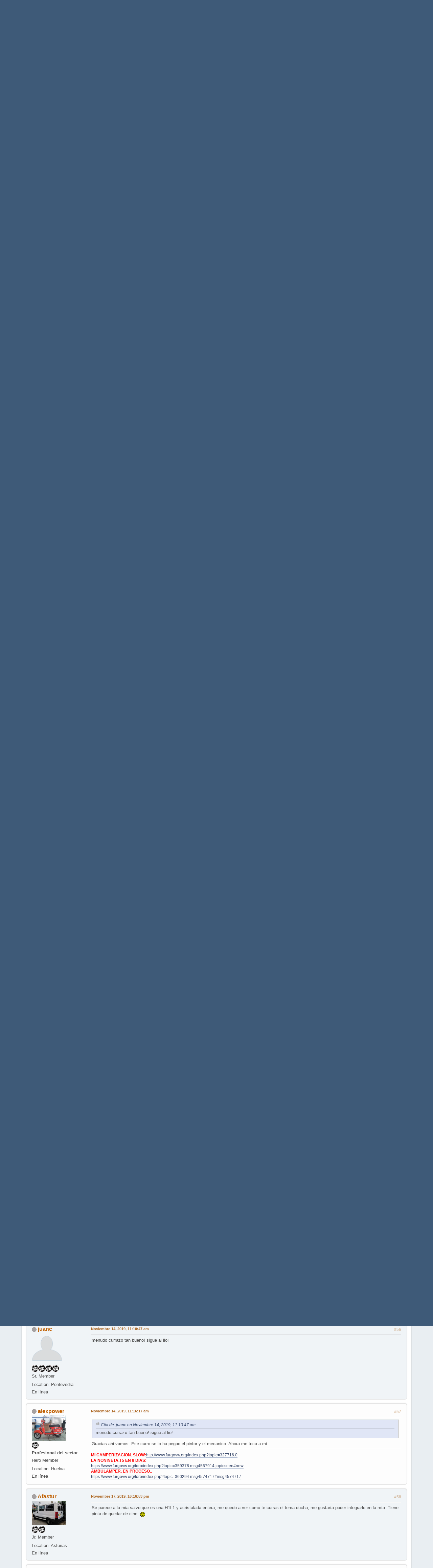

--- FILE ---
content_type: text/html; charset=UTF-8
request_url: https://www.furgovw.org/foro/index.php?PHPSESSID=kd13qb1vmoa9b043afdmqvsmmk;topic=360294.msg4591747
body_size: 11197
content:
<!DOCTYPE html>
<html lang="es-ES">
<head>
	<meta charset="UTF-8"><!-- Global site tag (gtag.js) - Google Analytics -->
		<script async src="https://www.googletagmanager.com/gtag/js?id=UA-1345603-1"></script>
<script>
  window.dataLayer = window.dataLayer || [];
  function gtag(){dataLayer.push(arguments);}
  gtag('js', new Date());

  gtag('config', 'UA-1345603-1');
</script>

	<link rel="stylesheet" href="https://www.furgovw.org/foro/Themes/default/css/index.css?smf21rc2_1680208558">
	<link rel="stylesheet" href="https://www.furgovw.org/foro/Themes/default/css/jquery.sceditor.css?smf21rc2_1680208558">
	<link rel="stylesheet" href="https://www.furgovw.org/foro/Themes/default/css/responsive.css?smf21rc2_1680208558">
	<style>
	.signature img { max-width: 600px; max-height: 100px; }
	
	img.avatar { max-width: 100px; max-height: 90px; }
	
	</style>
	<script>
		var smf_theme_url = "https://www.furgovw.org/foro/Themes/default";
		var smf_default_theme_url = "https://www.furgovw.org/foro/Themes/default";
		var smf_images_url = "https://www.furgovw.org/foro/Themes/default/images";
		var smf_smileys_url = "https://www.furgovw.org/foro/Smileys";
		var smf_smiley_sets = "classic,aaron,akyhne,fugue,alienine";
		var smf_smiley_sets_default = "classic";
		var smf_scripturl = "https://www.furgovw.org/foro/index.php?PHPSESSID=kd13qb1vmoa9b043afdmqvsmmk&amp;";
		var smf_iso_case_folding = false;
		var smf_charset = "UTF-8";
		var smf_session_id = "c68242dbcd209e9cfd2c115edf29478c";
		var smf_session_var = "ac65744";
		var smf_member_id;
		var ajax_notification_text = 'Cargando...';
		var help_popup_heading_text = '¿Estás algo perdido? Déjame explicarte:';
		var banned_text = 'Lo siento Visitante, tienes el acceso denegado a este foro!';
	</script>
	<script src="https://ajax.googleapis.com/ajax/libs/jquery/3.2.1/jquery.min.js"></script>
	<script src="https://www.furgovw.org/foro/Themes/default/scripts/smf_jquery_plugins.js"></script>
	<script src="https://www.furgovw.org/foro/Themes/default/scripts/script.js"></script>
	<script src="https://www.furgovw.org/foro/Themes/default/scripts/theme.js"></script>
	<script src="https://www.furgovw.org/foro/Themes/default/scripts/editor.js"></script>
	<script src="https://www.furgovw.org/foro/Themes/default/scripts/jquery.sceditor.bbcode.min.js"></script>
	<script src="https://www.furgovw.org/foro/Themes/default/scripts/jquery.sceditor.smf.js"></script>
	<script src="https://www.furgovw.org/foro/index.php?PHPSESSID=kd13qb1vmoa9b043afdmqvsmmk&amp;"></script>
	<script src="https://www.furgovw.org/foro/Themes/default/scripts/spellcheck.js"></script>
	<script src="https://www.furgovw.org/foro/Themes/default/scripts/topic.js"></script>
	<script src="https://www.furgovw.org/foro/Themes/default/scripts/quotedText.js" defer></script>
	<script>
		var smf_smileys_url = 'https://www.furgovw.org/foro/Smileys/classic';
		var bbc_quote_from = 'Cita de';
		var bbc_quote = 'Citar';
		var bbc_search_on = 'en';
	var smf_you_sure ='¿Estás seguro que deseas hacer esto?';
	</script>
	<title>AMBULAMPER. Jumper L1H2. Comenzamos... - Página 4</title>
	<meta name="viewport" content="width=device-width, initial-scale=1">
	<meta property="og:site_name" content="Furgovw">
	<meta property="og:title" content="AMBULAMPER. Jumper L1H2. Comenzamos... - Página 4">
	<meta name="keywords" content="furgovw,furgonetas camper,furgoneta,camper,volkswagen california,multivan,vito,transporter,caravelle,marcopolo,van,camper van,furgo,segunda mano, autocaravana">
	<meta property="og:url" content="https://www.furgovw.org/foro/index.php?PHPSESSID=kd13qb1vmoa9b043afdmqvsmmk&amp;topic=360294.45">
	<meta property="og:description" content="AMBULAMPER. Jumper L1H2. Comenzamos... - Página 4">
	<meta name="description" content="AMBULAMPER. Jumper L1H2. Comenzamos... - Página 4">
	<meta name="theme-color" content="#557EA0">
	<meta name="robots" content="noindex">
	<link rel="canonical" href="https://www.furgovw.org/foro/index.php?topic=360294.45">
	<link rel="help" href="https://www.furgovw.org/foro/index.php?PHPSESSID=kd13qb1vmoa9b043afdmqvsmmk&amp;action=help">
	<link rel="contents" href="https://www.furgovw.org/foro/index.php?PHPSESSID=kd13qb1vmoa9b043afdmqvsmmk&amp;">
	<link rel="alternate" type="application/rss+xml" title="Furgovw - RSS" href="https://www.furgovw.org/foro/index.php?PHPSESSID=kd13qb1vmoa9b043afdmqvsmmk&amp;action=.xml;type=rss2;board=25">
	<link rel="alternate" type="application/atom+xml" title="Furgovw - Atom" href="https://www.furgovw.org/foro/index.php?PHPSESSID=kd13qb1vmoa9b043afdmqvsmmk&amp;action=.xml;type=atom;board=25">
	<link rel="next" href="https://www.furgovw.org/foro/index.php?PHPSESSID=kd13qb1vmoa9b043afdmqvsmmk&amp;topic=360294.60">
	<link rel="prev" href="https://www.furgovw.org/foro/index.php?PHPSESSID=kd13qb1vmoa9b043afdmqvsmmk&amp;topic=360294.30">
	<link rel="index" href="https://www.furgovw.org/foro/index.php?PHPSESSID=kd13qb1vmoa9b043afdmqvsmmk&amp;board=25.0"><style>.vv_special { display:none; }</style>
        <!-- App Indexing for Google Search -->
        <link href="android-app://com.quoord.tapatalkpro.activity/tapatalk/www.furgovw.org/foro/?location=topic&amp;fid=25&amp;tid=360294&amp;perpage=15&amp;page=4&amp;channel=google-indexing" rel="alternate" />
        <link href="ios-app://307880732/tapatalk/www.furgovw.org/foro/?location=topic&amp;fid=25&amp;tid=360294&amp;perpage=15&amp;page=4&amp;channel=google-indexing" rel="alternate" />
        
        <link href="https://groups.tapatalk-cdn.com/static/manifest/manifest.json" rel="manifest">
        
        <meta name="apple-itunes-app" content="app-id=307880732, affiliate-data=at=10lR7C, app-argument=tapatalk://www.furgovw.org/foro/?location=topic&fid=25&tid=360294&perpage=15&page=4" />
        
</head>
<body id="chrome" class="action_messageindex board_25">
<div id="footerfix">
	<div id="top_section">
		<div class="inner_wrap">
			<ul class="floatleft welcome">
				<li>Bienvenido a <strong>Furgovw</strong>. Por favor, <a href="https://www.furgovw.org/foro/index.php?PHPSESSID=kd13qb1vmoa9b043afdmqvsmmk&amp;action=login" onclick="return reqOverlayDiv(this.href, 'Ingresar');">inicia sesión</a> o <a href="https://www.furgovw.org/foro/index.php?PHPSESSID=kd13qb1vmoa9b043afdmqvsmmk&amp;action=signup">regístrate</a>. </li>
			</ul>
			<form id="languages_form" method="get" class="floatright">
				<select id="language_select" name="language" onchange="this.form.submit()">
					<option value="english">English</option>
					<option value="spanish_es" selected="selected">Español</option>
				</select>
				<noscript>
					<input type="submit" value="¡Ir!">
				</noscript>
			</form>
		</div><!-- .inner_wrap -->
	</div><!-- #top_section -->
	<div id="header">
		<h1 class="forumtitle">
			<a id="top" href="/"><img src="https://www.furgovw.org/foro/Themes/default/images/smflogof.png" alt="Furgovw"></a>
		</h1>
	</div>
	<div id="wrapper">
		<div id="upper_section">
			<div id="inner_section">
				<div id="inner_wrap">
					<div class="user">
						Diciembre 13, 2025, 16:10:35 pm
					</div>
					<hr class="clear">
				</div>
				<a class="menu_icon mobile_user_menu"></a>
				<div id="main_menu">
					<div id="mobile_user_menu" class="popup_container">
						<div class="popup_window description">
							<div class="popup_heading">Menú Principal de Móvil
								<a href="javascript:void(0);" class="main_icons hide_popup"></a>
							</div>
							
					<ul class="dropmenu menu_nav">
						<li class="button_home">
							<a class="active" href="https://www.furgovw.org/foro/index.php?PHPSESSID=kd13qb1vmoa9b043afdmqvsmmk&amp;">
								<span class="main_icons home"></span><span class="textmenu">Inicio</span>
							</a>
						</li>
						<li class="button_calendar">
							<a href="https://www.furgovw.org/foro/index.php?PHPSESSID=kd13qb1vmoa9b043afdmqvsmmk&amp;action=calendar">
								<span class="main_icons calendar"></span><span class="textmenu">Calendario</span>
							</a>
						</li>
						<li class="button_mapa_furgoperfecto">
							<a href="/mapa_furgoperfecto/">
								<span class="main_icons mapa_furgoperfecto"></span><span class="textmenu">Mapa Furgoperfecto</span>
							</a>
						</li>
						<li class="button_signup">
							<a href="https://www.furgovw.org/foro/index.php?PHPSESSID=kd13qb1vmoa9b043afdmqvsmmk&amp;action=signup">
								<span class="main_icons signup"></span><span class="textmenu">Registrarse</span>
							</a>
						</li>
					</ul><!-- .menu_nav -->
						</div>
					</div>
				</div>
				<div class="navigate_section">
					<ul>
						<li>
							<a href="https://www.furgovw.org/foro/index.php?PHPSESSID=kd13qb1vmoa9b043afdmqvsmmk&amp;"><span>Furgovw</span></a>
						</li>
						<li>
							<span class="dividers"> &#9658; </span>
							<a href="https://www.furgovw.org/foro/index.php?PHPSESSID=kd13qb1vmoa9b043afdmqvsmmk&amp;#c2"><span>General</span></a>
						</li>
						<li>
							<span class="dividers"> &#9658; </span>
							<a href="https://www.furgovw.org/foro/index.php?PHPSESSID=kd13qb1vmoa9b043afdmqvsmmk&amp;board=25.0"><span>Furgonetas de los Foreros</span></a> <span class="board_moderators">(Moderador: <a href="https://www.furgovw.org/foro/index.php?PHPSESSID=kd13qb1vmoa9b043afdmqvsmmk&amp;action=profile;u=8969" title="Moderador del Foro">ELSERGIO</a>)</span>
						</li>
						<li class="last">
							<span class="dividers"> &#9658; </span>
							<a href="https://www.furgovw.org/foro/index.php?PHPSESSID=kd13qb1vmoa9b043afdmqvsmmk&amp;topic=360294.0"><span>AMBULAMPER. Jumper L1H2. Comenzamos...</span></a>
						</li>
					</ul>
				</div><!-- .navigate_section -->
			</div><!-- #inner_section -->
		</div><!-- #upper_section -->
		<div id="content_section">
		
<div style="text-align:center; background:white;">
		<br>
		<a target="_blank" href="https://camperplanet.es">
		<img style="margin:5px; width:180px;" src="/imgs/banner-240-camperplanet.gif">
		</a>

		<a target="_blank" href="https://www.lulukabaraka.com/">
		<img style="margin:5px;width:180px;" src="/imgs/banner-240-lulukabaraka.gif">
		</a>

		<a target="_blank" href="https://www.coc-homologation.com">
		<img style="margin:5px;width:180px;" src="/imgs/banner-240-coc-homologation.gif">
		</a>

		<a target="_blank" href="https://www.enyledenergia.com">
		<img style="margin:5px;width:180px;" src="/imgs/banner-240-enyled.gif">
		</a>	
		
		<a target="_blank" href="https://www.northcampers.es">
		<img style="margin:5px;width:180px;" src="/imgs/banner-240-northcampers.gif">
		</a>		
		<br>
		
		<a target="_blank" href="https://tienda.furgovw.org/45-calendarios">
		<img style="margin:5px;width:1090px;" src="/imgs/banner-cal-2025.gif">
		</a>		
		
		<br>
		</div>


			<div id="main_content_section">
		<div id="display_head" class="information">
			<h2 class="display_title">
				<span id="top_subject">AMBULAMPER. Jumper L1H2. Comenzamos...</span>
			</h2>
			<p>Iniciado por alexpower, Agosto 30, 2019, 18:13:15 pm</p>
			<span class="nextlinks floatright"><a href="https://www.furgovw.org/foro/index.php?PHPSESSID=kd13qb1vmoa9b043afdmqvsmmk&amp;topic=360294.0;prev_next=prev#new">Tema anterior</a> - <a href="https://www.furgovw.org/foro/index.php?PHPSESSID=kd13qb1vmoa9b043afdmqvsmmk&amp;topic=360294.0;prev_next=next#new">Siguiente tema</a></span>
			<p>0 Usuarios y 1 Visitante están viendo este tema.
			</p>
		</div><!-- #display_head -->
		<a id="msg4576569"></a>
		<div class="pagesection top">
			
		<div class="buttonlist floatright">
			
				<a class="button button_strip_print" href="https://www.furgovw.org/foro/index.php?PHPSESSID=kd13qb1vmoa9b043afdmqvsmmk&amp;action=printpage;topic=360294.0"  rel="nofollow">Imprimir</a>
		</div>
			 
			<div class="pagelinks floatleft">
				<a href="#bot" class="button">Ir Abajo</a>
				<span class="pages">Páginas</span><a class="nav_page" href="https://www.furgovw.org/foro/index.php?PHPSESSID=kd13qb1vmoa9b043afdmqvsmmk&amp;topic=360294.30"><span class="main_icons previous_page"></span></a> <a class="nav_page" href="https://www.furgovw.org/foro/index.php?PHPSESSID=kd13qb1vmoa9b043afdmqvsmmk&amp;topic=360294.0">1</a> <a class="nav_page" href="https://www.furgovw.org/foro/index.php?PHPSESSID=kd13qb1vmoa9b043afdmqvsmmk&amp;topic=360294.15">2</a> <a class="nav_page" href="https://www.furgovw.org/foro/index.php?PHPSESSID=kd13qb1vmoa9b043afdmqvsmmk&amp;topic=360294.30">3</a> <span class="current_page">4</span> <a class="nav_page" href="https://www.furgovw.org/foro/index.php?PHPSESSID=kd13qb1vmoa9b043afdmqvsmmk&amp;topic=360294.60">5</a> <a class="nav_page" href="https://www.furgovw.org/foro/index.php?PHPSESSID=kd13qb1vmoa9b043afdmqvsmmk&amp;topic=360294.75">6</a> <span class="expand_pages" onclick="expandPages(this, '&lt;a class=&quot;nav_page&quot; href=&quot;' + smf_scripturl + '?topic=360294.%1$d&quot;&gt;%2$s&lt;/a&gt; ', 90, 195, 15);"> ... </span><a class="nav_page" href="https://www.furgovw.org/foro/index.php?PHPSESSID=kd13qb1vmoa9b043afdmqvsmmk&amp;topic=360294.195">14</a> <a class="nav_page" href="https://www.furgovw.org/foro/index.php?PHPSESSID=kd13qb1vmoa9b043afdmqvsmmk&amp;topic=360294.60"><span class="main_icons next_page"></span></a> 
			</div>
		</div>
		<div class="mobile_buttons floatright">
			<a class="button mobile_act">Acciones del Usuario</a>
			
		</div>
		<div id="forumposts">
			<form action="https://www.furgovw.org/foro/index.php?PHPSESSID=kd13qb1vmoa9b043afdmqvsmmk&amp;action=quickmod2;topic=360294.45" method="post" accept-charset="UTF-8" name="quickModForm" id="quickModForm" onsubmit="return oQuickModify.bInEditMode ? oQuickModify.modifySave('c68242dbcd209e9cfd2c115edf29478c', 'ac65744') : false">
				<div class="windowbg">
					
					<div class="post_wrapper">
						<div class="poster">
							<h4>
								<span class="off" title="Desconectado"></span>
								<a href="https://www.furgovw.org/foro/index.php?PHPSESSID=kd13qb1vmoa9b043afdmqvsmmk&amp;action=profile;u=124195" title="Ver perfil de alexpower" class="pm_icon">alexpower</a>
							</h4>
							<ul class="user_info">
								<li class="avatar">
									<a href="https://www.furgovw.org/foro/index.php?PHPSESSID=kd13qb1vmoa9b043afdmqvsmmk&amp;action=profile;u=124195"><img class="avatar" src="https://www.furgovw.org/foro/avatars/avatar_124195_1509817580.png" alt=""></a>
								</li>
								<li class="icons"><img src="https://www.furgovw.org/foro/Themes/default/images/membericons/logo_star_negro.gif" alt="*"></li>
								<li class="membergroup">Profesional del sector</li>
								<li class="postgroup">Hero Member</li>
								<li class="im_icons">
									<ol>
										<li class="custom cust_gender"><span class=" main_icons gender_0" title="Male"></span></li>
									</ol>
								</li>
								<li class="custom cust_loca">Location: Huelva</li>
								<li class="poster_ip">En línea</li>
							</ul>
						</div><!-- .poster -->
						<div class="postarea">
							<div class="keyinfo">
								<div id="subject_4576569" class="subject_title subject_hidden">
									<a href="https://www.furgovw.org/foro/index.php?PHPSESSID=kd13qb1vmoa9b043afdmqvsmmk&amp;msg=4576569" rel="nofollow">Re:AMBULAMPER. Jumper L1H2 2006. Comenzamos...</a>
								</div>
								<h5>
									<span class="messageicon"  style="position: absolute; z-index: -1;">
										<img src="https://www.furgovw.org/foro/Themes/default/images/post/xx.png" alt="">
									</span>
									<a href="https://www.furgovw.org/foro/index.php?PHPSESSID=kd13qb1vmoa9b043afdmqvsmmk&amp;msg=4576569" rel="nofollow" title="Responder #45Re:AMBULAMPER. Jumper L1H2 2006. Comenzamos..." class="smalltext">Septiembre 06, 2019, 15:07:58 pm</a>
									<span class="page_number floatright">
										 #45 
									</span>
									<span class="smalltext modified floatright" id="modified_4576569">
									</span>
								</h5>
								<div id="msg_4576569_quick_mod"></div>
							</div><!-- .keyinfo -->
							<div class="post">
								<div class="inner" data-msgid="4576569" id="msg_4576569">
									<blockquote class="bbc_standard_quote"><cite><a href="https://www.furgovw.org/foro/index.php?PHPSESSID=kd13qb1vmoa9b043afdmqvsmmk&amp;msg=4576325">Cita de: eliocroca en Septiembre 05, 2019, 17:49:22 pm</a></cite>Jooooo. Ando buscando una fuego así. Iba a preguntarte qué te costó pero, al ver que la vas a preparar para venderla, de me hace indiscreto. Pero, si la quieres vender tal cual está, estaría interesado.<br>La furgo, como bien dices es LA, no llega a los 5m. 4&#39;96, si no me falla la memoria.<br>Seguiré buscando aunque te informo que es una muy buena furgo y sabiéndose distribuir bien, la puedes homologar para 4/4. 4 viajar, 4 dormir.<br>Un saludo y ojo con el aire acondicionado de la caja, si no me han informado mal, es eléctrico y puede provocar que quedes sin batería.<br>Un saludo.<br></blockquote>Pues no es tan facil homologarla para 4. Con la nueva normativa todas las bases son para chasis x250 o sea a partir de 2006. Tan solo gastandote 2000 euros en un asiento cama scopema es la unica solucion homologable que he encontrado de momento.
								</div>
							</div><!-- .post -->
						</div><!-- .postarea -->
						<div class="moderatorbar">
							<div class="signature" id="msg_4576569_signature">
								<span style="color: red;" class="bbc_color"><b>MI CAMPERIZACION. SLOW:</b></span><a href="http://www.furgovw.org/index.php?topic=327716.0" class="bbc_link" target="_blank" rel="noopener">http://www.furgovw.org/index.php?topic=327716.0</a><br><span style="color: red;" class="bbc_color"><b>LA NONINETA.T5 EN 8 DIAS:</b></span><br><a href="https://www.furgovw.org/foro/index.php?PHPSESSID=kd13qb1vmoa9b043afdmqvsmmk&amp;topic=359378.msg4567914;topicseen#new" class="bbc_link" target="_blank" rel="noopener">https://www.furgovw.org/foro/index.php?topic=359378.msg4567914;topicseen#new</a><br><span style="color: red;" class="bbc_color"><b>AMBULAMPER. EN PROCESO..</b></span><br><a href="https://www.furgovw.org/foro/index.php?PHPSESSID=kd13qb1vmoa9b043afdmqvsmmk&amp;topic=360294.msg4574717#msg4574717" class="bbc_link" target="_blank" rel="noopener">https://www.furgovw.org/foro/index.php?topic=360294.msg4574717#msg4574717</a>
							</div>
						</div><!-- .moderatorbar -->
					</div><!-- .post_wrapper -->
				</div><!-- $message[css_class] -->
				<hr class="post_separator">
				<div class="windowbg">
					
					<a id="msg4576601"></a>
					<div class="post_wrapper">
						<div class="poster">
							<h4>
								<span class="off" title="Desconectado"></span>
								<a href="https://www.furgovw.org/foro/index.php?PHPSESSID=kd13qb1vmoa9b043afdmqvsmmk&amp;action=profile;u=163453" title="Ver perfil de eliocroca" class="pm_icon">eliocroca</a>
							</h4>
							<ul class="user_info">
								<li class="avatar">
									<a href="https://www.furgovw.org/foro/index.php?PHPSESSID=kd13qb1vmoa9b043afdmqvsmmk&amp;action=profile;u=163453"><img class="avatar" src="https://www.furgovw.org/foro/avatars/default.png" alt=""></a>
								</li>
								<li class="icons"><img src="https://www.furgovw.org/foro/Themes/default/images/membericons/logo_star_negro.gif" alt="*"></li>
								<li class="postgroup">Novato</li>
								<li class="im_icons">
									<ol>
										<li class="custom cust_gender"><span class=" main_icons gender_0" title="Male"></span></li>
									</ol>
								</li>
								<li class="poster_ip">En línea</li>
							</ul>
						</div><!-- .poster -->
						<div class="postarea">
							<div class="keyinfo">
								<div id="subject_4576601" class="subject_title subject_hidden">
									<a href="https://www.furgovw.org/foro/index.php?PHPSESSID=kd13qb1vmoa9b043afdmqvsmmk&amp;msg=4576601" rel="nofollow">Re:AMBULAMPER. Jumper L1H2 2006. Comenzamos...</a>
								</div>
								<h5>
									<span class="messageicon"  style="position: absolute; z-index: -1;">
										<img src="https://www.furgovw.org/foro/Themes/default/images/post/xx.png" alt="">
									</span>
									<a href="https://www.furgovw.org/foro/index.php?PHPSESSID=kd13qb1vmoa9b043afdmqvsmmk&amp;msg=4576601" rel="nofollow" title="Responder #46Re:AMBULAMPER. Jumper L1H2 2006. Comenzamos..." class="smalltext">Septiembre 06, 2019, 17:23:52 pm</a>
									<span class="page_number floatright">
										 #46 
									</span>
									<span class="smalltext modified floatright" id="modified_4576601">
									</span>
								</h5>
								<div id="msg_4576601_quick_mod"></div>
							</div><!-- .keyinfo -->
							<div class="post">
								<div class="inner" data-msgid="4576601" id="msg_4576601">
									<blockquote class="bbc_standard_quote"><cite><a href="https://www.furgovw.org/foro/index.php?PHPSESSID=kd13qb1vmoa9b043afdmqvsmmk&amp;msg=4576569">Cita de: alexpower en Septiembre 06, 2019, 15:07:58 pm</a></cite>Pues no es tan facil homologarla para 4.<br></blockquote>Hay dos casas que la han homologado para 4/4 con dos soluciones distintas y otra con 2/2.<br>Cuando la acabes, me gustaría ver fotos, jeje. Si te acuerdas claro. Un saludo.
								</div>
							</div><!-- .post -->
						</div><!-- .postarea -->
						<div class="moderatorbar">
						</div><!-- .moderatorbar -->
					</div><!-- .post_wrapper -->
				</div><!-- $message[css_class] -->
				<hr class="post_separator">
				<div class="windowbg">
					
					<a id="msg4576666"></a>
					<div class="post_wrapper">
						<div class="poster">
							<h4>
								<span class="off" title="Desconectado"></span>
								<a href="https://www.furgovw.org/foro/index.php?PHPSESSID=kd13qb1vmoa9b043afdmqvsmmk&amp;action=profile;u=124195" title="Ver perfil de alexpower" class="pm_icon">alexpower</a>
							</h4>
							<ul class="user_info">
								<li class="avatar">
									<a href="https://www.furgovw.org/foro/index.php?PHPSESSID=kd13qb1vmoa9b043afdmqvsmmk&amp;action=profile;u=124195"><img class="avatar" src="https://www.furgovw.org/foro/avatars/avatar_124195_1509817580.png" alt=""></a>
								</li>
								<li class="icons"><img src="https://www.furgovw.org/foro/Themes/default/images/membericons/logo_star_negro.gif" alt="*"></li>
								<li class="membergroup">Profesional del sector</li>
								<li class="postgroup">Hero Member</li>
								<li class="im_icons">
									<ol>
										<li class="custom cust_gender"><span class=" main_icons gender_0" title="Male"></span></li>
									</ol>
								</li>
								<li class="custom cust_loca">Location: Huelva</li>
								<li class="poster_ip">En línea</li>
							</ul>
						</div><!-- .poster -->
						<div class="postarea">
							<div class="keyinfo">
								<div id="subject_4576666" class="subject_title subject_hidden">
									<a href="https://www.furgovw.org/foro/index.php?PHPSESSID=kd13qb1vmoa9b043afdmqvsmmk&amp;msg=4576666" rel="nofollow">Re:AMBULAMPER. Jumper L1H2 2006. Comenzamos...</a>
								</div>
								<h5>
									<span class="messageicon"  style="position: absolute; z-index: -1;">
										<img src="https://www.furgovw.org/foro/Themes/default/images/post/xx.png" alt="">
									</span>
									<a href="https://www.furgovw.org/foro/index.php?PHPSESSID=kd13qb1vmoa9b043afdmqvsmmk&amp;msg=4576666" rel="nofollow" title="Responder #47Re:AMBULAMPER. Jumper L1H2 2006. Comenzamos..." class="smalltext">Septiembre 06, 2019, 22:53:51 pm</a>
									<span class="page_number floatright">
										 #47 
									</span>
									<span class="smalltext modified floatright" id="modified_4576666">
									</span>
								</h5>
								<div id="msg_4576666_quick_mod"></div>
							</div><!-- .keyinfo -->
							<div class="post">
								<div class="inner" data-msgid="4576666" id="msg_4576666">
									<blockquote class="bbc_standard_quote"><cite><a href="https://www.furgovw.org/foro/index.php?PHPSESSID=kd13qb1vmoa9b043afdmqvsmmk&amp;msg=4576601">Cita de: eliocroca en Septiembre 06, 2019, 17:23:52 pm</a></cite>Hay dos casas que la han homologado para 4/4 con dos soluciones distintas y otra con 2/2.<br>Cuando la acabes, me gustaría ver fotos, jeje. Si te acuerdas claro. Un saludo.<br></blockquote>No te preocupes. Yo mi hilo al igual que los otros voy poniendo el proceso que asi tambien me sirve a mi de autotutorial pa ver por donde fui poniendo todo. Jejeje
								</div>
							</div><!-- .post -->
						</div><!-- .postarea -->
						<div class="moderatorbar">
							<div class="signature" id="msg_4576666_signature">
								<span style="color: red;" class="bbc_color"><b>MI CAMPERIZACION. SLOW:</b></span><a href="http://www.furgovw.org/index.php?topic=327716.0" class="bbc_link" target="_blank" rel="noopener">http://www.furgovw.org/index.php?topic=327716.0</a><br><span style="color: red;" class="bbc_color"><b>LA NONINETA.T5 EN 8 DIAS:</b></span><br><a href="https://www.furgovw.org/foro/index.php?PHPSESSID=kd13qb1vmoa9b043afdmqvsmmk&amp;topic=359378.msg4567914;topicseen#new" class="bbc_link" target="_blank" rel="noopener">https://www.furgovw.org/foro/index.php?topic=359378.msg4567914;topicseen#new</a><br><span style="color: red;" class="bbc_color"><b>AMBULAMPER. EN PROCESO..</b></span><br><a href="https://www.furgovw.org/foro/index.php?PHPSESSID=kd13qb1vmoa9b043afdmqvsmmk&amp;topic=360294.msg4574717#msg4574717" class="bbc_link" target="_blank" rel="noopener">https://www.furgovw.org/foro/index.php?topic=360294.msg4574717#msg4574717</a>
							</div>
						</div><!-- .moderatorbar -->
					</div><!-- .post_wrapper -->
				</div><!-- $message[css_class] -->
				<hr class="post_separator">
				<div class="windowbg">
					
					<a id="msg4586115"></a>
					<div class="post_wrapper">
						<div class="poster">
							<h4>
								<span class="off" title="Desconectado"></span>
								<a href="https://www.furgovw.org/foro/index.php?PHPSESSID=kd13qb1vmoa9b043afdmqvsmmk&amp;action=profile;u=124195" title="Ver perfil de alexpower" class="pm_icon">alexpower</a>
							</h4>
							<ul class="user_info">
								<li class="avatar">
									<a href="https://www.furgovw.org/foro/index.php?PHPSESSID=kd13qb1vmoa9b043afdmqvsmmk&amp;action=profile;u=124195"><img class="avatar" src="https://www.furgovw.org/foro/avatars/avatar_124195_1509817580.png" alt=""></a>
								</li>
								<li class="icons"><img src="https://www.furgovw.org/foro/Themes/default/images/membericons/logo_star_negro.gif" alt="*"></li>
								<li class="membergroup">Profesional del sector</li>
								<li class="postgroup">Hero Member</li>
								<li class="im_icons">
									<ol>
										<li class="custom cust_gender"><span class=" main_icons gender_0" title="Male"></span></li>
									</ol>
								</li>
								<li class="custom cust_loca">Location: Huelva</li>
								<li class="poster_ip">En línea</li>
							</ul>
						</div><!-- .poster -->
						<div class="postarea">
							<div class="keyinfo">
								<div id="subject_4586115" class="subject_title subject_hidden">
									<a href="https://www.furgovw.org/foro/index.php?PHPSESSID=kd13qb1vmoa9b043afdmqvsmmk&amp;msg=4586115" rel="nofollow">Re:AMBULAMPER. Jumper L1H2 2006. Comenzamos...</a>
								</div>
								<h5>
									<span class="messageicon"  style="position: absolute; z-index: -1;">
										<img src="https://www.furgovw.org/foro/Themes/default/images/post/xx.png" alt="">
									</span>
									<a href="https://www.furgovw.org/foro/index.php?PHPSESSID=kd13qb1vmoa9b043afdmqvsmmk&amp;msg=4586115" rel="nofollow" title="Responder #48Re:AMBULAMPER. Jumper L1H2 2006. Comenzamos..." class="smalltext">Octubre 19, 2019, 21:16:49 pm</a>
									<span class="page_number floatright">
										 #48 
									</span>
									<span class="smalltext modified floatright" id="modified_4586115">
									</span>
								</h5>
								<div id="msg_4586115_quick_mod"></div>
							</div><!-- .keyinfo -->
							<div class="post">
								<div class="inner" data-msgid="4586115" id="msg_4586115">
									Ya falta menos para meterle mano a fondo.<br>Ayer la recogi del taller para una revison completa<br>Cambiados guardapovos, kit de correa de distfibucion, cambio de aceite y filtro, filtro de gasolina, filtro antipolen y filtro de aire. Vamos para despreocuparse. <br>Ahora estoy esperando cita para el pintor. Y ya cuando me la devuelvan empezare a cortar, montar, fabricar, diseñar, etc etc. <br>Seguiremos informando. Jejeje
								</div>
							</div><!-- .post -->
						</div><!-- .postarea -->
						<div class="moderatorbar">
							<div class="signature" id="msg_4586115_signature">
								<span style="color: red;" class="bbc_color"><b>MI CAMPERIZACION. SLOW:</b></span><a href="http://www.furgovw.org/index.php?topic=327716.0" class="bbc_link" target="_blank" rel="noopener">http://www.furgovw.org/index.php?topic=327716.0</a><br><span style="color: red;" class="bbc_color"><b>LA NONINETA.T5 EN 8 DIAS:</b></span><br><a href="https://www.furgovw.org/foro/index.php?PHPSESSID=kd13qb1vmoa9b043afdmqvsmmk&amp;topic=359378.msg4567914;topicseen#new" class="bbc_link" target="_blank" rel="noopener">https://www.furgovw.org/foro/index.php?topic=359378.msg4567914;topicseen#new</a><br><span style="color: red;" class="bbc_color"><b>AMBULAMPER. EN PROCESO..</b></span><br><a href="https://www.furgovw.org/foro/index.php?PHPSESSID=kd13qb1vmoa9b043afdmqvsmmk&amp;topic=360294.msg4574717#msg4574717" class="bbc_link" target="_blank" rel="noopener">https://www.furgovw.org/foro/index.php?topic=360294.msg4574717#msg4574717</a>
							</div>
						</div><!-- .moderatorbar -->
					</div><!-- .post_wrapper -->
				</div><!-- $message[css_class] -->
				<hr class="post_separator">
				<div class="windowbg">
					
					<a id="msg4588541"></a>
					<div class="post_wrapper">
						<div class="poster">
							<h4>
								<span class="off" title="Desconectado"></span>
								<a href="https://www.furgovw.org/foro/index.php?PHPSESSID=kd13qb1vmoa9b043afdmqvsmmk&amp;action=profile;u=124195" title="Ver perfil de alexpower" class="pm_icon">alexpower</a>
							</h4>
							<ul class="user_info">
								<li class="avatar">
									<a href="https://www.furgovw.org/foro/index.php?PHPSESSID=kd13qb1vmoa9b043afdmqvsmmk&amp;action=profile;u=124195"><img class="avatar" src="https://www.furgovw.org/foro/avatars/avatar_124195_1509817580.png" alt=""></a>
								</li>
								<li class="icons"><img src="https://www.furgovw.org/foro/Themes/default/images/membericons/logo_star_negro.gif" alt="*"></li>
								<li class="membergroup">Profesional del sector</li>
								<li class="postgroup">Hero Member</li>
								<li class="im_icons">
									<ol>
										<li class="custom cust_gender"><span class=" main_icons gender_0" title="Male"></span></li>
									</ol>
								</li>
								<li class="custom cust_loca">Location: Huelva</li>
								<li class="poster_ip">En línea</li>
							</ul>
						</div><!-- .poster -->
						<div class="postarea">
							<div class="keyinfo">
								<div id="subject_4588541" class="subject_title subject_hidden">
									<a href="https://www.furgovw.org/foro/index.php?PHPSESSID=kd13qb1vmoa9b043afdmqvsmmk&amp;msg=4588541" rel="nofollow">Re:AMBULAMPER. Jumper L1H2 2006. Comenzamos...</a>
								</div>
								<h5>
									<span class="messageicon"  style="position: absolute; z-index: -1;">
										<img src="https://www.furgovw.org/foro/Themes/default/images/post/xx.png" alt="">
									</span>
									<a href="https://www.furgovw.org/foro/index.php?PHPSESSID=kd13qb1vmoa9b043afdmqvsmmk&amp;msg=4588541" rel="nofollow" title="Responder #49Re:AMBULAMPER. Jumper L1H2 2006. Comenzamos..." class="smalltext">Octubre 30, 2019, 22:00:14 pm</a>
									<span class="page_number floatright">
										 #49 
									</span>
									<span class="smalltext modified floatright" id="modified_4588541">
									</span>
								</h5>
								<div id="msg_4588541_quick_mod"></div>
							</div><!-- .keyinfo -->
							<div class="post">
								<div class="inner" data-msgid="4588541" id="msg_4588541">
									al fin hoy a ido al taller de pintura. en unos 10 días esta lista.<br>vamos a quitarle unos años a la pequeña.
								</div>
							</div><!-- .post -->
						</div><!-- .postarea -->
						<div class="moderatorbar">
							<div class="signature" id="msg_4588541_signature">
								<span style="color: red;" class="bbc_color"><b>MI CAMPERIZACION. SLOW:</b></span><a href="http://www.furgovw.org/index.php?topic=327716.0" class="bbc_link" target="_blank" rel="noopener">http://www.furgovw.org/index.php?topic=327716.0</a><br><span style="color: red;" class="bbc_color"><b>LA NONINETA.T5 EN 8 DIAS:</b></span><br><a href="https://www.furgovw.org/foro/index.php?PHPSESSID=kd13qb1vmoa9b043afdmqvsmmk&amp;topic=359378.msg4567914;topicseen#new" class="bbc_link" target="_blank" rel="noopener">https://www.furgovw.org/foro/index.php?topic=359378.msg4567914;topicseen#new</a><br><span style="color: red;" class="bbc_color"><b>AMBULAMPER. EN PROCESO..</b></span><br><a href="https://www.furgovw.org/foro/index.php?PHPSESSID=kd13qb1vmoa9b043afdmqvsmmk&amp;topic=360294.msg4574717#msg4574717" class="bbc_link" target="_blank" rel="noopener">https://www.furgovw.org/foro/index.php?topic=360294.msg4574717#msg4574717</a>
							</div>
						</div><!-- .moderatorbar -->
					</div><!-- .post_wrapper -->
				</div><!-- $message[css_class] -->
				<hr class="post_separator">
				<div class="windowbg">
					
					<a id="msg4590395"></a>
					<div class="post_wrapper">
						<div class="poster">
							<h4>
								<span class="off" title="Desconectado"></span>
								<a href="https://www.furgovw.org/foro/index.php?PHPSESSID=kd13qb1vmoa9b043afdmqvsmmk&amp;action=profile;u=124195" title="Ver perfil de alexpower" class="pm_icon">alexpower</a>
							</h4>
							<ul class="user_info">
								<li class="avatar">
									<a href="https://www.furgovw.org/foro/index.php?PHPSESSID=kd13qb1vmoa9b043afdmqvsmmk&amp;action=profile;u=124195"><img class="avatar" src="https://www.furgovw.org/foro/avatars/avatar_124195_1509817580.png" alt=""></a>
								</li>
								<li class="icons"><img src="https://www.furgovw.org/foro/Themes/default/images/membericons/logo_star_negro.gif" alt="*"></li>
								<li class="membergroup">Profesional del sector</li>
								<li class="postgroup">Hero Member</li>
								<li class="im_icons">
									<ol>
										<li class="custom cust_gender"><span class=" main_icons gender_0" title="Male"></span></li>
									</ol>
								</li>
								<li class="custom cust_loca">Location: Huelva</li>
								<li class="poster_ip">En línea</li>
							</ul>
						</div><!-- .poster -->
						<div class="postarea">
							<div class="keyinfo">
								<div id="subject_4590395" class="subject_title subject_hidden">
									<a href="https://www.furgovw.org/foro/index.php?PHPSESSID=kd13qb1vmoa9b043afdmqvsmmk&amp;msg=4590395" rel="nofollow">Re:AMBULAMPER. Jumper L1H2 2006. Comenzamos...</a>
								</div>
								<h5>
									<span class="messageicon"  style="position: absolute; z-index: -1;">
										<img src="https://www.furgovw.org/foro/Themes/default/images/post/xx.png" alt="">
									</span>
									<a href="https://www.furgovw.org/foro/index.php?PHPSESSID=kd13qb1vmoa9b043afdmqvsmmk&amp;msg=4590395" rel="nofollow" title="Responder #50Re:AMBULAMPER. Jumper L1H2 2006. Comenzamos..." class="smalltext">Noviembre 08, 2019, 01:55:09 am</a>
									<span class="page_number floatright">
										 #50 
									</span>
									<span class="smalltext modified floatright" id="modified_4590395">
									</span>
								</h5>
								<div id="msg_4590395_quick_mod"></div>
							</div><!-- .keyinfo -->
							<div class="post">
								<div class="inner" data-msgid="4590395" id="msg_4590395">
									Ya falta menos.<br>De momento en el cirujano plastico....<br><br>Enviado desde mi CPH1903 mediante Tapatalk<br><br>
								</div>
							</div><!-- .post -->
						</div><!-- .postarea -->
						<div class="moderatorbar">
							<div class="signature" id="msg_4590395_signature">
								<span style="color: red;" class="bbc_color"><b>MI CAMPERIZACION. SLOW:</b></span><a href="http://www.furgovw.org/index.php?topic=327716.0" class="bbc_link" target="_blank" rel="noopener">http://www.furgovw.org/index.php?topic=327716.0</a><br><span style="color: red;" class="bbc_color"><b>LA NONINETA.T5 EN 8 DIAS:</b></span><br><a href="https://www.furgovw.org/foro/index.php?PHPSESSID=kd13qb1vmoa9b043afdmqvsmmk&amp;topic=359378.msg4567914;topicseen#new" class="bbc_link" target="_blank" rel="noopener">https://www.furgovw.org/foro/index.php?topic=359378.msg4567914;topicseen#new</a><br><span style="color: red;" class="bbc_color"><b>AMBULAMPER. EN PROCESO..</b></span><br><a href="https://www.furgovw.org/foro/index.php?PHPSESSID=kd13qb1vmoa9b043afdmqvsmmk&amp;topic=360294.msg4574717#msg4574717" class="bbc_link" target="_blank" rel="noopener">https://www.furgovw.org/foro/index.php?topic=360294.msg4574717#msg4574717</a>
							</div>
						</div><!-- .moderatorbar -->
					</div><!-- .post_wrapper -->
				</div><!-- $message[css_class] -->
				<hr class="post_separator">
				<div class="windowbg">
					
					<a id="msg4590396"></a>
					<div class="post_wrapper">
						<div class="poster">
							<h4>
								<span class="off" title="Desconectado"></span>
								<a href="https://www.furgovw.org/foro/index.php?PHPSESSID=kd13qb1vmoa9b043afdmqvsmmk&amp;action=profile;u=124195" title="Ver perfil de alexpower" class="pm_icon">alexpower</a>
							</h4>
							<ul class="user_info">
								<li class="avatar">
									<a href="https://www.furgovw.org/foro/index.php?PHPSESSID=kd13qb1vmoa9b043afdmqvsmmk&amp;action=profile;u=124195"><img class="avatar" src="https://www.furgovw.org/foro/avatars/avatar_124195_1509817580.png" alt=""></a>
								</li>
								<li class="icons"><img src="https://www.furgovw.org/foro/Themes/default/images/membericons/logo_star_negro.gif" alt="*"></li>
								<li class="membergroup">Profesional del sector</li>
								<li class="postgroup">Hero Member</li>
								<li class="im_icons">
									<ol>
										<li class="custom cust_gender"><span class=" main_icons gender_0" title="Male"></span></li>
									</ol>
								</li>
								<li class="custom cust_loca">Location: Huelva</li>
								<li class="poster_ip">En línea</li>
							</ul>
						</div><!-- .poster -->
						<div class="postarea">
							<div class="keyinfo">
								<div id="subject_4590396" class="subject_title subject_hidden">
									<a href="https://www.furgovw.org/foro/index.php?PHPSESSID=kd13qb1vmoa9b043afdmqvsmmk&amp;msg=4590396" rel="nofollow">Re:AMBULAMPER. Jumper L1H2 2006. Comenzamos...</a>
								</div>
								<h5>
									<span class="messageicon"  style="position: absolute; z-index: -1;">
										<img src="https://www.furgovw.org/foro/Themes/default/images/post/xx.png" alt="">
									</span>
									<a href="https://www.furgovw.org/foro/index.php?PHPSESSID=kd13qb1vmoa9b043afdmqvsmmk&amp;msg=4590396" rel="nofollow" title="Responder #51Re:AMBULAMPER. Jumper L1H2 2006. Comenzamos..." class="smalltext">Noviembre 08, 2019, 01:56:55 am</a>
									<span class="page_number floatright">
										 #51 
									</span>
									<span class="smalltext modified floatright" id="modified_4590396">
									</span>
								</h5>
								<div id="msg_4590396_quick_mod"></div>
							</div><!-- .keyinfo -->
							<div class="post">
								<div class="inner" data-msgid="4590396" id="msg_4590396">
									En unos dias la tengo supermona<img src="https://uploads.tapatalk-cdn.com/20191108/55b7266e1b7e0081162fa47399934416.jpg" alt="" title="" class="bbc_img resized"><img src="https://uploads.tapatalk-cdn.com/20191108/ea05169ea51efab9b3e4f648a0c014bc.jpg" alt="" title="" class="bbc_img resized"><img src="https://uploads.tapatalk-cdn.com/20191108/0c83ee3f9ef7e2a9e9fb6e9e7857e155.jpg" alt="" title="" class="bbc_img resized"><img src="https://uploads.tapatalk-cdn.com/20191108/3fc9ce3f5eb603602aae04374ac75b04.jpg" alt="" title="" class="bbc_img resized"><br><br>Enviado desde mi CPH1903 mediante Tapatalk<br><br>
								</div>
							</div><!-- .post -->
						</div><!-- .postarea -->
						<div class="moderatorbar">
							<div class="signature" id="msg_4590396_signature">
								<span style="color: red;" class="bbc_color"><b>MI CAMPERIZACION. SLOW:</b></span><a href="http://www.furgovw.org/index.php?topic=327716.0" class="bbc_link" target="_blank" rel="noopener">http://www.furgovw.org/index.php?topic=327716.0</a><br><span style="color: red;" class="bbc_color"><b>LA NONINETA.T5 EN 8 DIAS:</b></span><br><a href="https://www.furgovw.org/foro/index.php?PHPSESSID=kd13qb1vmoa9b043afdmqvsmmk&amp;topic=359378.msg4567914;topicseen#new" class="bbc_link" target="_blank" rel="noopener">https://www.furgovw.org/foro/index.php?topic=359378.msg4567914;topicseen#new</a><br><span style="color: red;" class="bbc_color"><b>AMBULAMPER. EN PROCESO..</b></span><br><a href="https://www.furgovw.org/foro/index.php?PHPSESSID=kd13qb1vmoa9b043afdmqvsmmk&amp;topic=360294.msg4574717#msg4574717" class="bbc_link" target="_blank" rel="noopener">https://www.furgovw.org/foro/index.php?topic=360294.msg4574717#msg4574717</a>
							</div>
						</div><!-- .moderatorbar -->
					</div><!-- .post_wrapper -->
				</div><!-- $message[css_class] -->
				<hr class="post_separator">
				<div class="windowbg">
					
					<a id="msg4590402"></a>
					<div class="post_wrapper">
						<div class="poster">
							<h4>
								<span class="off" title="Desconectado"></span>
								<a href="https://www.furgovw.org/foro/index.php?PHPSESSID=kd13qb1vmoa9b043afdmqvsmmk&amp;action=profile;u=92921" title="Ver perfil de eltoni" class="pm_icon">eltoni</a>
							</h4>
							<ul class="user_info">
								<li class="avatar">
									<a href="https://www.furgovw.org/foro/index.php?PHPSESSID=kd13qb1vmoa9b043afdmqvsmmk&amp;action=profile;u=92921"><img class="avatar" src="https://www.furgovw.org/foro/avatars/avatar_92921_1479194110.gif" alt=""></a>
								</li>
								<li class="icons"><img src="https://www.furgovw.org/foro/Themes/default/images/membericons/logo_star_negro.gif" alt="*"><img src="https://www.furgovw.org/foro/Themes/default/images/membericons/logo_star_negro.gif" alt="*"><img src="https://www.furgovw.org/foro/Themes/default/images/membericons/logo_star_negro.gif" alt="*"><img src="https://www.furgovw.org/foro/Themes/default/images/membericons/logo_star_negro.gif" alt="*"><img src="https://www.furgovw.org/foro/Themes/default/images/membericons/logo_star_negro.gif" alt="*"></li>
								<li class="postgroup">Hero Member</li>
								<li class="blurb">El que domina su cólera domina su peor enemigo.</li>
								<li class="im_icons">
									<ol>
										<li class="custom cust_gender"><span class=" main_icons gender_0" title="Male"></span></li>
									</ol>
								</li>
								<li class="custom cust_loca">Location: Barcelona</li>
								<li class="poster_ip">En línea</li>
							</ul>
						</div><!-- .poster -->
						<div class="postarea">
							<div class="keyinfo">
								<div id="subject_4590402" class="subject_title subject_hidden">
									<a href="https://www.furgovw.org/foro/index.php?PHPSESSID=kd13qb1vmoa9b043afdmqvsmmk&amp;msg=4590402" rel="nofollow">Re:AMBULAMPER. Jumper L1H2 2006. Comenzamos...</a>
								</div>
								<h5>
									<span class="messageicon"  style="position: absolute; z-index: -1;">
										<img src="https://www.furgovw.org/foro/Themes/default/images/post/xx.png" alt="">
									</span>
									<a href="https://www.furgovw.org/foro/index.php?PHPSESSID=kd13qb1vmoa9b043afdmqvsmmk&amp;msg=4590402" rel="nofollow" title="Responder #52Re:AMBULAMPER. Jumper L1H2 2006. Comenzamos..." class="smalltext">Noviembre 08, 2019, 08:02:55 am</a>
									<span class="page_number floatright">
										 #52 
									</span>
									<span class="smalltext modified floatright mvisible" id="modified_4590402"><span class="lastedit">Ultima modificación</span>: Noviembre 08, 2019, 08:17:35 am por eltoni
									</span>
								</h5>
								<div id="msg_4590402_quick_mod"></div>
							</div><!-- .keyinfo -->
							<div class="post">
								<div class="inner" data-msgid="4590402" id="msg_4590402">
									<blockquote class="bbc_standard_quote"><cite><a href="https://www.furgovw.org/foro/index.php?PHPSESSID=kd13qb1vmoa9b043afdmqvsmmk&amp;msg=4574721">Cita de: alexpower en Agosto 30, 2019, 18:30:52 pm</a></cite><img src="https://uploads.tapatalk-cdn.com/20190830/45ffc0528301daabc31154e342ab1f62.jpg" alt="" title="" class="bbc_img resized"><br></blockquote><br>Yo haria esta pero con cambios.<br><br>la cama doble de 2 metros de ancha y que la mitad fuese salon, pudiendo uno dormir y otro estar sentado, cuando este ultimo vaya a dormir que baje la mesa de piston y haga su cama.<br>donde pone 120 una ventana corredera la mas grande que encuentres, una a cada lado para crear corriente y encima la claravoya mas grande que haya.<br>el resto de techo todo placas solares.<br>pondria una campana extractora de 220v con filtro de carbon activo, asi no tiene que tener salida exterior.<br>la cama la haria alta que estando sentado te falten 4 dedos para dar con el techo.<br>no pondria armarios en la zona cama salon<br>la cama fija debajo seria el maletero y la desplazaria un poco, unos 20 cms de manera que el maletero quedase totalmente aislado de la vivienda.<br>al abrir las puertas traseras podrias meter hasta skys verticalmente. aunque la principal caracteristica es crear una camara de aire tema frio calor<br>plato de ducha fijo con tapa abatible para pisar sobre el.<br>donde pone cajoneras el frigo y debajo un poty fijo que saldria al pasillo mediante guias, el casset saldria por el pasillo, con sistema sog para evitar olores.<br>donde pone frigo una armario ropero de verdad con la barra de chaquetas de lado a lado y demas cajones para almacenar comida etccc<br>en la mampara de detras del asiento del copiloto una tabla con una bisgra que caeria sobre la cocina haciendo de encimera.<br><br>edito, por la profundidad del frigo y al estar alto y por la curva que hace el chasis, quizas mejor dejarlo donde esta pero alto, pero el potty donde he dicho...
								</div>
							</div><!-- .post -->
						</div><!-- .postarea -->
						<div class="moderatorbar">
						</div><!-- .moderatorbar -->
					</div><!-- .post_wrapper -->
				</div><!-- $message[css_class] -->
				<hr class="post_separator">
				<div class="windowbg">
					
					<a id="msg4590501"></a>
					<div class="post_wrapper">
						<div class="poster">
							<h4>
								<span class="off" title="Desconectado"></span>
								<a href="https://www.furgovw.org/foro/index.php?PHPSESSID=kd13qb1vmoa9b043afdmqvsmmk&amp;action=profile;u=124195" title="Ver perfil de alexpower" class="pm_icon">alexpower</a>
							</h4>
							<ul class="user_info">
								<li class="avatar">
									<a href="https://www.furgovw.org/foro/index.php?PHPSESSID=kd13qb1vmoa9b043afdmqvsmmk&amp;action=profile;u=124195"><img class="avatar" src="https://www.furgovw.org/foro/avatars/avatar_124195_1509817580.png" alt=""></a>
								</li>
								<li class="icons"><img src="https://www.furgovw.org/foro/Themes/default/images/membericons/logo_star_negro.gif" alt="*"></li>
								<li class="membergroup">Profesional del sector</li>
								<li class="postgroup">Hero Member</li>
								<li class="im_icons">
									<ol>
										<li class="custom cust_gender"><span class=" main_icons gender_0" title="Male"></span></li>
									</ol>
								</li>
								<li class="custom cust_loca">Location: Huelva</li>
								<li class="poster_ip">En línea</li>
							</ul>
						</div><!-- .poster -->
						<div class="postarea">
							<div class="keyinfo">
								<div id="subject_4590501" class="subject_title subject_hidden">
									<a href="https://www.furgovw.org/foro/index.php?PHPSESSID=kd13qb1vmoa9b043afdmqvsmmk&amp;msg=4590501" rel="nofollow">Re:AMBULAMPER. Jumper L1H2 2006. Comenzamos...</a>
								</div>
								<h5>
									<span class="messageicon"  style="position: absolute; z-index: -1;">
										<img src="https://www.furgovw.org/foro/Themes/default/images/post/xx.png" alt="">
									</span>
									<a href="https://www.furgovw.org/foro/index.php?PHPSESSID=kd13qb1vmoa9b043afdmqvsmmk&amp;msg=4590501" rel="nofollow" title="Responder #53Re:AMBULAMPER. Jumper L1H2 2006. Comenzamos..." class="smalltext">Noviembre 08, 2019, 18:07:10 pm</a>
									<span class="page_number floatright">
										 #53 
									</span>
									<span class="smalltext modified floatright" id="modified_4590501">
									</span>
								</h5>
								<div id="msg_4590501_quick_mod"></div>
							</div><!-- .keyinfo -->
							<div class="post">
								<div class="inner" data-msgid="4590501" id="msg_4590501">
									Joooooe eltoni. Ma cambiao to la furgo en un ost. Jjjaj.<br>Oye pero hay ideas wapas. <br>Me lo voy a leer dos veces mas pa terminar de comprenderlo. Jajaja. 
								</div>
							</div><!-- .post -->
						</div><!-- .postarea -->
						<div class="moderatorbar">
							<div class="signature" id="msg_4590501_signature">
								<span style="color: red;" class="bbc_color"><b>MI CAMPERIZACION. SLOW:</b></span><a href="http://www.furgovw.org/index.php?topic=327716.0" class="bbc_link" target="_blank" rel="noopener">http://www.furgovw.org/index.php?topic=327716.0</a><br><span style="color: red;" class="bbc_color"><b>LA NONINETA.T5 EN 8 DIAS:</b></span><br><a href="https://www.furgovw.org/foro/index.php?PHPSESSID=kd13qb1vmoa9b043afdmqvsmmk&amp;topic=359378.msg4567914;topicseen#new" class="bbc_link" target="_blank" rel="noopener">https://www.furgovw.org/foro/index.php?topic=359378.msg4567914;topicseen#new</a><br><span style="color: red;" class="bbc_color"><b>AMBULAMPER. EN PROCESO..</b></span><br><a href="https://www.furgovw.org/foro/index.php?PHPSESSID=kd13qb1vmoa9b043afdmqvsmmk&amp;topic=360294.msg4574717#msg4574717" class="bbc_link" target="_blank" rel="noopener">https://www.furgovw.org/foro/index.php?topic=360294.msg4574717#msg4574717</a>
							</div>
						</div><!-- .moderatorbar -->
					</div><!-- .post_wrapper -->
				</div><!-- $message[css_class] -->
				<hr class="post_separator">
				<div class="windowbg">
					
					<a id="msg4591641"></a>
					<div class="post_wrapper">
						<div class="poster">
							<h4>
								<span class="off" title="Desconectado"></span>
								<a href="https://www.furgovw.org/foro/index.php?PHPSESSID=kd13qb1vmoa9b043afdmqvsmmk&amp;action=profile;u=124195" title="Ver perfil de alexpower" class="pm_icon">alexpower</a>
							</h4>
							<ul class="user_info">
								<li class="avatar">
									<a href="https://www.furgovw.org/foro/index.php?PHPSESSID=kd13qb1vmoa9b043afdmqvsmmk&amp;action=profile;u=124195"><img class="avatar" src="https://www.furgovw.org/foro/avatars/avatar_124195_1509817580.png" alt=""></a>
								</li>
								<li class="icons"><img src="https://www.furgovw.org/foro/Themes/default/images/membericons/logo_star_negro.gif" alt="*"></li>
								<li class="membergroup">Profesional del sector</li>
								<li class="postgroup">Hero Member</li>
								<li class="im_icons">
									<ol>
										<li class="custom cust_gender"><span class=" main_icons gender_0" title="Male"></span></li>
									</ol>
								</li>
								<li class="custom cust_loca">Location: Huelva</li>
								<li class="poster_ip">En línea</li>
							</ul>
						</div><!-- .poster -->
						<div class="postarea">
							<div class="keyinfo">
								<div id="subject_4591641" class="subject_title subject_hidden">
									<a href="https://www.furgovw.org/foro/index.php?PHPSESSID=kd13qb1vmoa9b043afdmqvsmmk&amp;msg=4591641" rel="nofollow">Re:AMBULAMPER. Jumper L1H2 2006. Comenzamos...</a>
								</div>
								<h5>
									<span class="messageicon"  style="position: absolute; z-index: -1;">
										<img src="https://www.furgovw.org/foro/Themes/default/images/post/xx.png" alt="">
									</span>
									<a href="https://www.furgovw.org/foro/index.php?PHPSESSID=kd13qb1vmoa9b043afdmqvsmmk&amp;msg=4591641" rel="nofollow" title="Responder #54Re:AMBULAMPER. Jumper L1H2 2006. Comenzamos..." class="smalltext">Noviembre 13, 2019, 20:53:22 pm</a>
									<span class="page_number floatright">
										 #54 
									</span>
									<span class="smalltext modified floatright" id="modified_4591641">
									</span>
								</h5>
								<div id="msg_4591641_quick_mod"></div>
							</div><!-- .keyinfo -->
							<div class="post">
								<div class="inner" data-msgid="4591641" id="msg_4591641">
									Bueno pues ya la tengo aqui. Sacadita del horno. Creo que va siendo hora de ir pidiendo cosas para empezar a meterle mano. <img src="https://uploads.tapatalk-cdn.com/20191113/4ad65b11696c593a54545e787cb66466.jpg" alt="" title="" class="bbc_img resized"><img src="https://uploads.tapatalk-cdn.com/20191113/8412e9e24e95d8fac1feb6ed76b0e734.jpg" alt="" title="" class="bbc_img resized"><img src="https://uploads.tapatalk-cdn.com/20191113/e633bb748f4ca7f8eb1448b56a8b0456.jpg" alt="" title="" class="bbc_img resized"><img src="https://uploads.tapatalk-cdn.com/20191113/7ccfabcf92a6567a436fd54ef77551a6.jpg" alt="" title="" class="bbc_img resized"><img src="https://uploads.tapatalk-cdn.com/20191113/3d3edba2150d06137472742e56a476a2.jpg" alt="" title="" class="bbc_img resized"><br><br>Enviado desde mi CPH1903 mediante Tapatalk<br><br>
								</div>
							</div><!-- .post -->
						</div><!-- .postarea -->
						<div class="moderatorbar">
							<div class="signature" id="msg_4591641_signature">
								<span style="color: red;" class="bbc_color"><b>MI CAMPERIZACION. SLOW:</b></span><a href="http://www.furgovw.org/index.php?topic=327716.0" class="bbc_link" target="_blank" rel="noopener">http://www.furgovw.org/index.php?topic=327716.0</a><br><span style="color: red;" class="bbc_color"><b>LA NONINETA.T5 EN 8 DIAS:</b></span><br><a href="https://www.furgovw.org/foro/index.php?PHPSESSID=kd13qb1vmoa9b043afdmqvsmmk&amp;topic=359378.msg4567914;topicseen#new" class="bbc_link" target="_blank" rel="noopener">https://www.furgovw.org/foro/index.php?topic=359378.msg4567914;topicseen#new</a><br><span style="color: red;" class="bbc_color"><b>AMBULAMPER. EN PROCESO..</b></span><br><a href="https://www.furgovw.org/foro/index.php?PHPSESSID=kd13qb1vmoa9b043afdmqvsmmk&amp;topic=360294.msg4574717#msg4574717" class="bbc_link" target="_blank" rel="noopener">https://www.furgovw.org/foro/index.php?topic=360294.msg4574717#msg4574717</a>
							</div>
						</div><!-- .moderatorbar -->
					</div><!-- .post_wrapper -->
				</div><!-- $message[css_class] -->
				<hr class="post_separator">
				<div class="windowbg">
					
					<a id="msg4591642"></a>
					<div class="post_wrapper">
						<div class="poster">
							<h4>
								<span class="off" title="Desconectado"></span>
								<a href="https://www.furgovw.org/foro/index.php?PHPSESSID=kd13qb1vmoa9b043afdmqvsmmk&amp;action=profile;u=124195" title="Ver perfil de alexpower" class="pm_icon">alexpower</a>
							</h4>
							<ul class="user_info">
								<li class="avatar">
									<a href="https://www.furgovw.org/foro/index.php?PHPSESSID=kd13qb1vmoa9b043afdmqvsmmk&amp;action=profile;u=124195"><img class="avatar" src="https://www.furgovw.org/foro/avatars/avatar_124195_1509817580.png" alt=""></a>
								</li>
								<li class="icons"><img src="https://www.furgovw.org/foro/Themes/default/images/membericons/logo_star_negro.gif" alt="*"></li>
								<li class="membergroup">Profesional del sector</li>
								<li class="postgroup">Hero Member</li>
								<li class="im_icons">
									<ol>
										<li class="custom cust_gender"><span class=" main_icons gender_0" title="Male"></span></li>
									</ol>
								</li>
								<li class="custom cust_loca">Location: Huelva</li>
								<li class="poster_ip">En línea</li>
							</ul>
						</div><!-- .poster -->
						<div class="postarea">
							<div class="keyinfo">
								<div id="subject_4591642" class="subject_title subject_hidden">
									<a href="https://www.furgovw.org/foro/index.php?PHPSESSID=kd13qb1vmoa9b043afdmqvsmmk&amp;msg=4591642" rel="nofollow">Re:AMBULAMPER. Jumper L1H2 2006. Comenzamos...</a>
								</div>
								<h5>
									<span class="messageicon"  style="position: absolute; z-index: -1;">
										<img src="https://www.furgovw.org/foro/Themes/default/images/post/xx.png" alt="">
									</span>
									<a href="https://www.furgovw.org/foro/index.php?PHPSESSID=kd13qb1vmoa9b043afdmqvsmmk&amp;msg=4591642" rel="nofollow" title="Responder #55Re:AMBULAMPER. Jumper L1H2 2006. Comenzamos..." class="smalltext">Noviembre 13, 2019, 20:55:00 pm</a>
									<span class="page_number floatright">
										 #55 
									</span>
									<span class="smalltext modified floatright" id="modified_4591642">
									</span>
								</h5>
								<div id="msg_4591642_quick_mod"></div>
							</div><!-- .keyinfo -->
							<div class="post">
								<div class="inner" data-msgid="4591642" id="msg_4591642">
									Le hemos quitado algun que otro año. <br>Estoy encantao. Voy a coger el ordenador y empiezo a ver que es lo primero que vamos a pedir.<br><br>Enviado desde mi CPH1903 mediante Tapatalk<br><br>
								</div>
							</div><!-- .post -->
						</div><!-- .postarea -->
						<div class="moderatorbar">
							<div class="signature" id="msg_4591642_signature">
								<span style="color: red;" class="bbc_color"><b>MI CAMPERIZACION. SLOW:</b></span><a href="http://www.furgovw.org/index.php?topic=327716.0" class="bbc_link" target="_blank" rel="noopener">http://www.furgovw.org/index.php?topic=327716.0</a><br><span style="color: red;" class="bbc_color"><b>LA NONINETA.T5 EN 8 DIAS:</b></span><br><a href="https://www.furgovw.org/foro/index.php?PHPSESSID=kd13qb1vmoa9b043afdmqvsmmk&amp;topic=359378.msg4567914;topicseen#new" class="bbc_link" target="_blank" rel="noopener">https://www.furgovw.org/foro/index.php?topic=359378.msg4567914;topicseen#new</a><br><span style="color: red;" class="bbc_color"><b>AMBULAMPER. EN PROCESO..</b></span><br><a href="https://www.furgovw.org/foro/index.php?PHPSESSID=kd13qb1vmoa9b043afdmqvsmmk&amp;topic=360294.msg4574717#msg4574717" class="bbc_link" target="_blank" rel="noopener">https://www.furgovw.org/foro/index.php?topic=360294.msg4574717#msg4574717</a>
							</div>
						</div><!-- .moderatorbar -->
					</div><!-- .post_wrapper -->
				</div><!-- $message[css_class] -->
				<hr class="post_separator">
				<div class="windowbg">
					
					<a id="msg4591747"></a><a id="new"></a>
					<div class="post_wrapper">
						<div class="poster">
							<h4>
								<span class="off" title="Desconectado"></span>
								<a href="https://www.furgovw.org/foro/index.php?PHPSESSID=kd13qb1vmoa9b043afdmqvsmmk&amp;action=profile;u=160288" title="Ver perfil de juanc" class="pm_icon">juanc</a>
							</h4>
							<ul class="user_info">
								<li class="avatar">
									<a href="https://www.furgovw.org/foro/index.php?PHPSESSID=kd13qb1vmoa9b043afdmqvsmmk&amp;action=profile;u=160288"><img class="avatar" src="https://www.furgovw.org/foro/avatars/default.png" alt=""></a>
								</li>
								<li class="icons"><img src="https://www.furgovw.org/foro/Themes/default/images/membericons/logo_star_negro.gif" alt="*"><img src="https://www.furgovw.org/foro/Themes/default/images/membericons/logo_star_negro.gif" alt="*"><img src="https://www.furgovw.org/foro/Themes/default/images/membericons/logo_star_negro.gif" alt="*"><img src="https://www.furgovw.org/foro/Themes/default/images/membericons/logo_star_negro.gif" alt="*"></li>
								<li class="postgroup">Sr. Member</li>
								<li class="im_icons">
									<ol>
										<li class="custom cust_gender"><span class=" main_icons gender_0" title="Male"></span></li>
									</ol>
								</li>
								<li class="custom cust_loca">Location: Pontevedra</li>
								<li class="poster_ip">En línea</li>
							</ul>
						</div><!-- .poster -->
						<div class="postarea">
							<div class="keyinfo">
								<div id="subject_4591747" class="subject_title subject_hidden">
									<a href="https://www.furgovw.org/foro/index.php?PHPSESSID=kd13qb1vmoa9b043afdmqvsmmk&amp;msg=4591747" rel="nofollow">Re:AMBULAMPER. Jumper L1H2 2006. Comenzamos...</a>
								</div>
								<h5>
									<span class="messageicon"  style="position: absolute; z-index: -1;">
										<img src="https://www.furgovw.org/foro/Themes/default/images/post/xx.png" alt="">
									</span>
									<a href="https://www.furgovw.org/foro/index.php?PHPSESSID=kd13qb1vmoa9b043afdmqvsmmk&amp;msg=4591747" rel="nofollow" title="Responder #56Re:AMBULAMPER. Jumper L1H2 2006. Comenzamos..." class="smalltext">Noviembre 14, 2019, 11:10:47 am</a>
									<span class="page_number floatright">
										 #56 
									</span>
									<span class="smalltext modified floatright" id="modified_4591747">
									</span>
								</h5>
								<div id="msg_4591747_quick_mod"></div>
							</div><!-- .keyinfo -->
							<div class="post">
								<div class="inner" data-msgid="4591747" id="msg_4591747">
									menudo currazo tan bueno! sigue al lio!
								</div>
							</div><!-- .post -->
						</div><!-- .postarea -->
						<div class="moderatorbar">
						</div><!-- .moderatorbar -->
					</div><!-- .post_wrapper -->
				</div><!-- $message[css_class] -->
				<hr class="post_separator">
				<div class="windowbg">
					
					<a id="msg4591750"></a>
					<div class="post_wrapper">
						<div class="poster">
							<h4>
								<span class="off" title="Desconectado"></span>
								<a href="https://www.furgovw.org/foro/index.php?PHPSESSID=kd13qb1vmoa9b043afdmqvsmmk&amp;action=profile;u=124195" title="Ver perfil de alexpower" class="pm_icon">alexpower</a>
							</h4>
							<ul class="user_info">
								<li class="avatar">
									<a href="https://www.furgovw.org/foro/index.php?PHPSESSID=kd13qb1vmoa9b043afdmqvsmmk&amp;action=profile;u=124195"><img class="avatar" src="https://www.furgovw.org/foro/avatars/avatar_124195_1509817580.png" alt=""></a>
								</li>
								<li class="icons"><img src="https://www.furgovw.org/foro/Themes/default/images/membericons/logo_star_negro.gif" alt="*"></li>
								<li class="membergroup">Profesional del sector</li>
								<li class="postgroup">Hero Member</li>
								<li class="im_icons">
									<ol>
										<li class="custom cust_gender"><span class=" main_icons gender_0" title="Male"></span></li>
									</ol>
								</li>
								<li class="custom cust_loca">Location: Huelva</li>
								<li class="poster_ip">En línea</li>
							</ul>
						</div><!-- .poster -->
						<div class="postarea">
							<div class="keyinfo">
								<div id="subject_4591750" class="subject_title subject_hidden">
									<a href="https://www.furgovw.org/foro/index.php?PHPSESSID=kd13qb1vmoa9b043afdmqvsmmk&amp;msg=4591750" rel="nofollow">Re:AMBULAMPER. Jumper L1H2 2006. Comenzamos...</a>
								</div>
								<h5>
									<span class="messageicon"  style="position: absolute; z-index: -1;">
										<img src="https://www.furgovw.org/foro/Themes/default/images/post/xx.png" alt="">
									</span>
									<a href="https://www.furgovw.org/foro/index.php?PHPSESSID=kd13qb1vmoa9b043afdmqvsmmk&amp;msg=4591750" rel="nofollow" title="Responder #57Re:AMBULAMPER. Jumper L1H2 2006. Comenzamos..." class="smalltext">Noviembre 14, 2019, 11:16:17 am</a>
									<span class="page_number floatright">
										 #57 
									</span>
									<span class="smalltext modified floatright" id="modified_4591750">
									</span>
								</h5>
								<div id="msg_4591750_quick_mod"></div>
							</div><!-- .keyinfo -->
							<div class="post">
								<div class="inner" data-msgid="4591750" id="msg_4591750">
									<blockquote class="bbc_standard_quote"><cite><a href="https://www.furgovw.org/foro/index.php?PHPSESSID=kd13qb1vmoa9b043afdmqvsmmk&amp;msg=4591747">Cita de: juanc en Noviembre 14, 2019, 11:10:47 am</a></cite>menudo currazo tan bueno! sigue al lio!<br></blockquote>Gracias ahi vamos. Ese curro se lo ha pegao el pintor y el mecanico. Ahora me toca a mi.
								</div>
							</div><!-- .post -->
						</div><!-- .postarea -->
						<div class="moderatorbar">
							<div class="signature" id="msg_4591750_signature">
								<span style="color: red;" class="bbc_color"><b>MI CAMPERIZACION. SLOW:</b></span><a href="http://www.furgovw.org/index.php?topic=327716.0" class="bbc_link" target="_blank" rel="noopener">http://www.furgovw.org/index.php?topic=327716.0</a><br><span style="color: red;" class="bbc_color"><b>LA NONINETA.T5 EN 8 DIAS:</b></span><br><a href="https://www.furgovw.org/foro/index.php?PHPSESSID=kd13qb1vmoa9b043afdmqvsmmk&amp;topic=359378.msg4567914;topicseen#new" class="bbc_link" target="_blank" rel="noopener">https://www.furgovw.org/foro/index.php?topic=359378.msg4567914;topicseen#new</a><br><span style="color: red;" class="bbc_color"><b>AMBULAMPER. EN PROCESO..</b></span><br><a href="https://www.furgovw.org/foro/index.php?PHPSESSID=kd13qb1vmoa9b043afdmqvsmmk&amp;topic=360294.msg4574717#msg4574717" class="bbc_link" target="_blank" rel="noopener">https://www.furgovw.org/foro/index.php?topic=360294.msg4574717#msg4574717</a>
							</div>
						</div><!-- .moderatorbar -->
					</div><!-- .post_wrapper -->
				</div><!-- $message[css_class] -->
				<hr class="post_separator">
				<div class="windowbg">
					
					<a id="msg4592371"></a>
					<div class="post_wrapper">
						<div class="poster">
							<h4>
								<span class="off" title="Desconectado"></span>
								<a href="https://www.furgovw.org/foro/index.php?PHPSESSID=kd13qb1vmoa9b043afdmqvsmmk&amp;action=profile;u=163421" title="Ver perfil de Afastur" class="pm_icon">Afastur</a>
							</h4>
							<ul class="user_info">
								<li class="avatar">
									<a href="https://www.furgovw.org/foro/index.php?PHPSESSID=kd13qb1vmoa9b043afdmqvsmmk&amp;action=profile;u=163421"><img class="avatar" src="https://www.furgovw.org/foro/avatars/avatar_163421_1571860038.png" alt=""></a>
								</li>
								<li class="icons"><img src="https://www.furgovw.org/foro/Themes/default/images/membericons/logo_star_negro.gif" alt="*"><img src="https://www.furgovw.org/foro/Themes/default/images/membericons/logo_star_negro.gif" alt="*"></li>
								<li class="postgroup">Jr. Member</li>
								<li class="im_icons">
									<ol>
										<li class="custom cust_gender"><span class=" main_icons gender_0" title="Male"></span></li>
									</ol>
								</li>
								<li class="custom cust_loca">Location: Asturias</li>
								<li class="poster_ip">En línea</li>
							</ul>
						</div><!-- .poster -->
						<div class="postarea">
							<div class="keyinfo">
								<div id="subject_4592371" class="subject_title subject_hidden">
									<a href="https://www.furgovw.org/foro/index.php?PHPSESSID=kd13qb1vmoa9b043afdmqvsmmk&amp;msg=4592371" rel="nofollow">Re:AMBULAMPER. Jumper L1H2 2006. Comenzamos...</a>
								</div>
								<h5>
									<span class="messageicon"  style="position: absolute; z-index: -1;">
										<img src="https://www.furgovw.org/foro/Themes/default/images/post/xx.png" alt="">
									</span>
									<a href="https://www.furgovw.org/foro/index.php?PHPSESSID=kd13qb1vmoa9b043afdmqvsmmk&amp;msg=4592371" rel="nofollow" title="Responder #58Re:AMBULAMPER. Jumper L1H2 2006. Comenzamos..." class="smalltext">Noviembre 17, 2019, 16:16:53 pm</a>
									<span class="page_number floatright">
										 #58 
									</span>
									<span class="smalltext modified floatright" id="modified_4592371">
									</span>
								</h5>
								<div id="msg_4592371_quick_mod"></div>
							</div><!-- .keyinfo -->
							<div class="post">
								<div class="inner" data-msgid="4592371" id="msg_4592371">
									Se parece a la mia salvo que es una H1L1 y acristalada entera, me quedo a ver como te curras el tema ducha, me gustaría poder integrarlo en la mía. Tiene pinta de quedar de cine. <img src="https://www.furgovw.org/foro/Smileys/classic/smiley.gif" alt="&#58;&#41;" title="Sonrisa" class="smiley">
								</div>
							</div><!-- .post -->
						</div><!-- .postarea -->
						<div class="moderatorbar">
						</div><!-- .moderatorbar -->
					</div><!-- .post_wrapper -->
				</div><!-- $message[css_class] -->
				<hr class="post_separator">
				<div class="windowbg">
					
					<a id="msg4593662"></a>
					<div class="post_wrapper">
						<div class="poster">
							<h4>
								<span class="off" title="Desconectado"></span>
								<a href="https://www.furgovw.org/foro/index.php?PHPSESSID=kd13qb1vmoa9b043afdmqvsmmk&amp;action=profile;u=92921" title="Ver perfil de eltoni" class="pm_icon">eltoni</a>
							</h4>
							<ul class="user_info">
								<li class="avatar">
									<a href="https://www.furgovw.org/foro/index.php?PHPSESSID=kd13qb1vmoa9b043afdmqvsmmk&amp;action=profile;u=92921"><img class="avatar" src="https://www.furgovw.org/foro/avatars/avatar_92921_1479194110.gif" alt=""></a>
								</li>
								<li class="icons"><img src="https://www.furgovw.org/foro/Themes/default/images/membericons/logo_star_negro.gif" alt="*"><img src="https://www.furgovw.org/foro/Themes/default/images/membericons/logo_star_negro.gif" alt="*"><img src="https://www.furgovw.org/foro/Themes/default/images/membericons/logo_star_negro.gif" alt="*"><img src="https://www.furgovw.org/foro/Themes/default/images/membericons/logo_star_negro.gif" alt="*"><img src="https://www.furgovw.org/foro/Themes/default/images/membericons/logo_star_negro.gif" alt="*"></li>
								<li class="postgroup">Hero Member</li>
								<li class="blurb">El que domina su cólera domina su peor enemigo.</li>
								<li class="im_icons">
									<ol>
										<li class="custom cust_gender"><span class=" main_icons gender_0" title="Male"></span></li>
									</ol>
								</li>
								<li class="custom cust_loca">Location: Barcelona</li>
								<li class="poster_ip">En línea</li>
							</ul>
						</div><!-- .poster -->
						<div class="postarea">
							<div class="keyinfo">
								<div id="subject_4593662" class="subject_title subject_hidden">
									<a href="https://www.furgovw.org/foro/index.php?PHPSESSID=kd13qb1vmoa9b043afdmqvsmmk&amp;msg=4593662" rel="nofollow">Re:AMBULAMPER. Jumper L1H2 2006. Comenzamos...</a>
								</div>
								<h5>
									<span class="messageicon"  style="position: absolute; z-index: -1;">
										<img src="https://www.furgovw.org/foro/Themes/default/images/post/xx.png" alt="">
									</span>
									<a href="https://www.furgovw.org/foro/index.php?PHPSESSID=kd13qb1vmoa9b043afdmqvsmmk&amp;msg=4593662" rel="nofollow" title="Responder #59Re:AMBULAMPER. Jumper L1H2 2006. Comenzamos..." class="smalltext">Noviembre 22, 2019, 20:40:14 pm</a>
									<span class="page_number floatright">
										 #59 
									</span>
									<span class="smalltext modified floatright mvisible" id="modified_4593662"><span class="lastedit">Ultima modificación</span>: Noviembre 22, 2019, 20:44:48 pm por eltoni
									</span>
								</h5>
								<div id="msg_4593662_quick_mod"></div>
							</div><!-- .keyinfo -->
							<div class="post">
								<div class="inner" data-msgid="4593662" id="msg_4593662">
									<blockquote class="bbc_standard_quote"><cite><a href="https://www.furgovw.org/foro/index.php?PHPSESSID=kd13qb1vmoa9b043afdmqvsmmk&amp;msg=4590501">Cita de: alexpower en Noviembre 08, 2019, 18:07:10 pm</a></cite>Joooooe eltoni. Ma cambiao to la furgo en un ost. Jjjaj.<br>Oye pero hay ideas wapas. <br>Me lo voy a leer dos veces mas pa terminar de comprenderlo. Jajaja. <br></blockquote><br>mira:<br><br><div class="videocontainer"><div><iframe frameborder="0" src="https://www.youtube.com/embed/JTw-seV9jaU?origin=https://www.furgovw.org&wmode=opaque" data-youtube-id="JTw-seV9jaU" allowfullscreen></iframe></div></div><br>por ideas que no quede; al final sale el plano con las medidas
								</div>
							</div><!-- .post -->
						</div><!-- .postarea -->
						<div class="moderatorbar">
						</div><!-- .moderatorbar -->
					</div><!-- .post_wrapper -->
				</div><!-- $message[css_class] -->
				<hr class="post_separator">
			</form>
		</div><!-- #forumposts -->
		<div class="mobile_buttons floatright">
			<a class="button mobile_act">Acciones del Usuario</a>
			
		</div>
		<div class="pagesection">
			
		<div class="buttonlist floatright">
			
				<a class="button button_strip_print" href="https://www.furgovw.org/foro/index.php?PHPSESSID=kd13qb1vmoa9b043afdmqvsmmk&amp;action=printpage;topic=360294.0"  rel="nofollow">Imprimir</a>
		</div>
			 
			<div class="pagelinks floatleft">
				<a href="#main_content_section" class="button" id="bot">Ir Arriba</a>
				<span class="pages">Páginas</span><a class="nav_page" href="https://www.furgovw.org/foro/index.php?PHPSESSID=kd13qb1vmoa9b043afdmqvsmmk&amp;topic=360294.30"><span class="main_icons previous_page"></span></a> <a class="nav_page" href="https://www.furgovw.org/foro/index.php?PHPSESSID=kd13qb1vmoa9b043afdmqvsmmk&amp;topic=360294.0">1</a> <a class="nav_page" href="https://www.furgovw.org/foro/index.php?PHPSESSID=kd13qb1vmoa9b043afdmqvsmmk&amp;topic=360294.15">2</a> <a class="nav_page" href="https://www.furgovw.org/foro/index.php?PHPSESSID=kd13qb1vmoa9b043afdmqvsmmk&amp;topic=360294.30">3</a> <span class="current_page">4</span> <a class="nav_page" href="https://www.furgovw.org/foro/index.php?PHPSESSID=kd13qb1vmoa9b043afdmqvsmmk&amp;topic=360294.60">5</a> <a class="nav_page" href="https://www.furgovw.org/foro/index.php?PHPSESSID=kd13qb1vmoa9b043afdmqvsmmk&amp;topic=360294.75">6</a> <span class="expand_pages" onclick="expandPages(this, '&lt;a class=&quot;nav_page&quot; href=&quot;' + smf_scripturl + '?topic=360294.%1$d&quot;&gt;%2$s&lt;/a&gt; ', 90, 195, 15);"> ... </span><a class="nav_page" href="https://www.furgovw.org/foro/index.php?PHPSESSID=kd13qb1vmoa9b043afdmqvsmmk&amp;topic=360294.195">14</a> <a class="nav_page" href="https://www.furgovw.org/foro/index.php?PHPSESSID=kd13qb1vmoa9b043afdmqvsmmk&amp;topic=360294.60"><span class="main_icons next_page"></span></a> 
			</div>
		</div>
				<div class="navigate_section">
					<ul>
						<li>
							<a href="https://www.furgovw.org/foro/index.php?PHPSESSID=kd13qb1vmoa9b043afdmqvsmmk&amp;"><span>Furgovw</span></a>
						</li>
						<li>
							<span class="dividers"> &#9658; </span>
							<a href="https://www.furgovw.org/foro/index.php?PHPSESSID=kd13qb1vmoa9b043afdmqvsmmk&amp;#c2"><span>General</span></a>
						</li>
						<li>
							<span class="dividers"> &#9658; </span>
							<a href="https://www.furgovw.org/foro/index.php?PHPSESSID=kd13qb1vmoa9b043afdmqvsmmk&amp;board=25.0"><span>Furgonetas de los Foreros</span></a> <span class="board_moderators">(Moderador: <a href="https://www.furgovw.org/foro/index.php?PHPSESSID=kd13qb1vmoa9b043afdmqvsmmk&amp;action=profile;u=8969" title="Moderador del Foro">ELSERGIO</a>)</span>
						</li>
						<li class="last">
							<span class="dividers"> &#9658; </span>
							<a href="https://www.furgovw.org/foro/index.php?PHPSESSID=kd13qb1vmoa9b043afdmqvsmmk&amp;topic=360294.0"><span>AMBULAMPER. Jumper L1H2. Comenzamos...</span></a>
						</li>
					</ul>
				</div><!-- .navigate_section -->
		<div id="moderationbuttons">
			
		</div>
		<div id="display_jump_to"></div>
		<div id="mobile_action" class="popup_container">
			<div class="popup_window description">
				<div class="popup_heading">
					Acciones del Usuario
					<a href="javascript:void(0);" class="main_icons hide_popup"></a>
				</div>
				
		<div class="buttonlist">
			
				<a class="button button_strip_print" href="https://www.furgovw.org/foro/index.php?PHPSESSID=kd13qb1vmoa9b043afdmqvsmmk&amp;action=printpage;topic=360294.0"  rel="nofollow">Imprimir</a>
		</div>
			</div>
		</div>
		<script>
			if ('XMLHttpRequest' in window)
			{
				var oQuickModify = new QuickModify({
					sScriptUrl: smf_scripturl,
					sClassName: 'quick_edit',
					bShowModify: true,
					iTopicId: 360294,
					sTemplateBodyEdit: '\n\t\t\t\t\t\t<div id="quick_edit_body_container">\n\t\t\t\t\t\t\t<div id="error_box" class="error"><' + '/div>\n\t\t\t\t\t\t\t<textarea class="editor" name="message" rows="12" tabindex="1">%body%<' + '/textarea><br>\n\t\t\t\t\t\t\t<input type="hidden" name="ac65744" value="c68242dbcd209e9cfd2c115edf29478c">\n\t\t\t\t\t\t\t<input type="hidden" name="topic" value="360294">\n\t\t\t\t\t\t\t<input type="hidden" name="msg" value="%msg_id%">\n\t\t\t\t\t\t\t<div class="righttext quickModifyMargin">\n\t\t\t\t\t\t\t\t<input type="submit" name="post" value="Guardar" tabindex="2" onclick="return oQuickModify.modifySave(\'c68242dbcd209e9cfd2c115edf29478c\', \'ac65744\');" accesskey="s" class="button"> <input type="button" value="Revisar Ortografía" tabindex="3" onclick="spellCheck(\'quickModForm\', \'message\');" class="button"> <input type="submit" name="cancel" value="Cancelar" tabindex="4" onclick="return oQuickModify.modifyCancel();" class="button">\n\t\t\t\t\t\t\t<' + '/div>\n\t\t\t\t\t\t<' + '/div>',
					sTemplateSubjectEdit: '<input type="text" name="subject" value="%subject%" size="80" maxlength="80" tabindex="5">',
					sTemplateBodyNormal: '%body%',
					sTemplateSubjectNormal: '<a hr'+'ef="' + smf_scripturl + '?topic=360294.msg%msg_id%#msg%msg_id%" rel="nofollow">%subject%<' + '/a>',
					sTemplateTopSubject: '%subject%',
					sTemplateReasonEdit: 'Razón de edición: <input type="text" name="modify_reason" value="%modify_reason%" size="80" maxlength="80" tabindex="6" class="quickModifyMargin">',
					sTemplateReasonNormal: '%modify_text',
					sErrorBorderStyle: '1px solid red'
				});

				aJumpTo[aJumpTo.length] = new JumpTo({
					sContainerId: "display_jump_to",
					sJumpToTemplate: "<label class=\"smalltext jump_to\" for=\"%select_id%\">Ir a<" + "/label> %dropdown_list%",
					iCurBoardId: 25,
					iCurBoardChildLevel: 0,
					sCurBoardName: "Furgonetas de los Foreros",
					sBoardChildLevelIndicator: "==",
					sBoardPrefix: "=> ",
					sCatSeparator: "-----------------------------",
					sCatPrefix: "",
					sGoButtonLabel: "ir"
				});

				aIconLists[aIconLists.length] = new IconList({
					sBackReference: "aIconLists[" + aIconLists.length + "]",
					sIconIdPrefix: "msg_icon_",
					sScriptUrl: smf_scripturl,
					bShowModify: true,
					iBoardId: 25,
					iTopicId: 360294,
					sSessionId: smf_session_id,
					sSessionVar: smf_session_var,
					sLabelIconList: "Icono del mensaje",
					sBoxBackground: "transparent",
					sBoxBackgroundHover: "#ffffff",
					iBoxBorderWidthHover: 1,
					sBoxBorderColorHover: "#adadad" ,
					sContainerBackground: "#ffffff",
					sContainerBorder: "1px solid #adadad",
					sItemBorder: "1px solid #ffffff",
					sItemBorderHover: "1px dotted gray",
					sItemBackground: "transparent",
					sItemBackgroundHover: "#e0e0f0"
				});
			}
		</script>
		<form name="spell_form" id="spell_form" method="post" accept-charset="UTF-8" target="spellWindow" action="https://www.furgovw.org/foro/index.php?PHPSESSID=kd13qb1vmoa9b043afdmqvsmmk&amp;action=spellcheck">
			<input type="hidden" name="spellstring" value="">
		</form>
			</div><!-- #main_content_section -->
		</div><!-- #content_section -->
	</div><!-- #wrapper -->
</div><!-- #footerfix -->
	<div id="footer">
		<div class="inner_wrap">
		<ul>
			<li class="floatright"><a href="https://www.furgovw.org/foro/index.php?PHPSESSID=kd13qb1vmoa9b043afdmqvsmmk&amp;action=help">Ayuda</a> | <a href="https://www.furgovw.org/foro/index.php?PHPSESSID=kd13qb1vmoa9b043afdmqvsmmk&amp;action=help;sa=rules">Reglas y Términos</a> | <a href="#top_section">Ir Arriba &#9650;</a></li>
			<li class="copyright"><a href="https://www.furgovw.org/foro/index.php?PHPSESSID=kd13qb1vmoa9b043afdmqvsmmk&amp;action=credits" title="License" target="_blank" rel="noopener">SMF 2.1 RC2 &copy; 2019</a>, <a href="http://www.simplemachines.org" title="Simple Machines" target="_blank" rel="noopener">Simple Machines</a></li>
		</ul>
		<p>Page generada en 0.113 segundos con 22 consultas.</p>
		</div>
	</div><!-- #footer -->
<script>
window.addEventListener("DOMContentLoaded", function() {
	function triggerCron()
	{
		$.get('https://www.furgovw.org/foro' + "/cron.php?ts=1765638630");
	}
	window.setTimeout(triggerCron, 1);
});
</script>
</body>
</html>

--- FILE ---
content_type: text/html; charset=UTF-8
request_url: https://www.furgovw.org/foro/index.php?PHPSESSID=kd13qb1vmoa9b043afdmqvsmmk&
body_size: 14590
content:
<!DOCTYPE html>
<html lang="es-ES">
<head>
	<meta charset="UTF-8"><!-- Global site tag (gtag.js) - Google Analytics -->
		<script async src="https://www.googletagmanager.com/gtag/js?id=UA-1345603-1"></script>
<script>
  window.dataLayer = window.dataLayer || [];
  function gtag(){dataLayer.push(arguments);}
  gtag('js', new Date());

  gtag('config', 'UA-1345603-1');
</script>

	<link rel="stylesheet" href="https://www.furgovw.org/foro/Themes/default/css/index.css?smf21rc2_1680208558">
	<link rel="stylesheet" href="https://www.furgovw.org/foro/Themes/default/css/responsive.css?smf21rc2_1680208558">
	<style>
	img.avatar { max-width: 100px; max-height: 90px; }
	
	</style>
	<script>
		var smf_theme_url = "https://www.furgovw.org/foro/Themes/default";
		var smf_default_theme_url = "https://www.furgovw.org/foro/Themes/default";
		var smf_images_url = "https://www.furgovw.org/foro/Themes/default/images";
		var smf_smileys_url = "https://www.furgovw.org/foro/Smileys";
		var smf_smiley_sets = "classic,aaron,akyhne,fugue,alienine";
		var smf_smiley_sets_default = "classic";
		var smf_scripturl = "https://www.furgovw.org/foro/index.php?PHPSESSID=kd13qb1vmoa9b043afdmqvsmmk&amp;";
		var smf_iso_case_folding = false;
		var smf_charset = "UTF-8";
		var smf_session_id = "c68242dbcd209e9cfd2c115edf29478c";
		var smf_session_var = "ac65744";
		var smf_member_id;
		var ajax_notification_text = 'Cargando...';
		var help_popup_heading_text = '¿Estás algo perdido? Déjame explicarte:';
		var banned_text = 'Lo siento Visitante, tienes el acceso denegado a este foro!';
	</script>
	<script src="https://ajax.googleapis.com/ajax/libs/jquery/3.2.1/jquery.min.js"></script>
	<script src="https://www.furgovw.org/foro/Themes/default/scripts/smf_jquery_plugins.js"></script>
	<script src="https://www.furgovw.org/foro/Themes/default/scripts/script.js"></script>
	<script src="https://www.furgovw.org/foro/Themes/default/scripts/theme.js"></script>
	<script>
	var smf_you_sure ='¿Estás seguro que deseas hacer esto?';
	</script>
	<title>Furgovw - Índice</title>
	<meta name="viewport" content="width=device-width, initial-scale=1">
	<meta property="og:site_name" content="Furgovw">
	<meta property="og:title" content="Furgovw - Índice">
	<meta name="keywords" content="furgovw,furgonetas camper,furgoneta,camper,volkswagen california,multivan,vito,transporter,caravelle,marcopolo,van,camper van,furgo,segunda mano, autocaravana">
	<meta property="og:url" content="https://www.furgovw.org/foro/index.php?PHPSESSID=kd13qb1vmoa9b043afdmqvsmmk&amp;">
	<meta property="og:description" content="Furgovw - Índice">
	<meta name="description" content="Furgovw - Índice">
	<meta name="theme-color" content="#557EA0">
	<meta name="robots" content="noindex">
	<link rel="canonical" href="https://www.furgovw.org/foro/index.php">
	<link rel="help" href="https://www.furgovw.org/foro/index.php?PHPSESSID=kd13qb1vmoa9b043afdmqvsmmk&amp;action=help">
	<link rel="contents" href="https://www.furgovw.org/foro/index.php?PHPSESSID=kd13qb1vmoa9b043afdmqvsmmk&amp;">
	<link rel="alternate" type="application/rss+xml" title="Furgovw - RSS" href="https://www.furgovw.org/foro/index.php?PHPSESSID=kd13qb1vmoa9b043afdmqvsmmk&amp;action=.xml;type=rss2">
	<link rel="alternate" type="application/atom+xml" title="Furgovw - Atom" href="https://www.furgovw.org/foro/index.php?PHPSESSID=kd13qb1vmoa9b043afdmqvsmmk&amp;action=.xml;type=atom">
        <!-- App Indexing for Google Search -->
        <link href="android-app://com.quoord.tapatalkpro.activity/tapatalk/www.furgovw.org/foro/?location=index&amp;channel=google-indexing" rel="alternate" />
        <link href="ios-app://307880732/tapatalk/www.furgovw.org/foro/?location=index&amp;channel=google-indexing" rel="alternate" />
        
        <link href="https://groups.tapatalk-cdn.com/static/manifest/manifest.json" rel="manifest">
        
        <meta name="apple-itunes-app" content="app-id=307880732, affiliate-data=at=10lR7C, app-argument=tapatalk://www.furgovw.org/foro/?location=index" />
        
</head>
<body id="chrome" class="action_home">
<div id="footerfix">
	<div id="top_section">
		<div class="inner_wrap">
			<ul class="floatleft welcome">
				<li>Bienvenido a <strong>Furgovw</strong>. Por favor, <a href="https://www.furgovw.org/foro/index.php?PHPSESSID=kd13qb1vmoa9b043afdmqvsmmk&amp;action=login" onclick="return reqOverlayDiv(this.href, 'Ingresar');">inicia sesión</a> o <a href="https://www.furgovw.org/foro/index.php?PHPSESSID=kd13qb1vmoa9b043afdmqvsmmk&amp;action=signup">regístrate</a>. </li>
			</ul>
			<form id="languages_form" method="get" class="floatright">
				<select id="language_select" name="language" onchange="this.form.submit()">
					<option value="english">English</option>
					<option value="spanish_es" selected="selected">Español</option>
				</select>
				<noscript>
					<input type="submit" value="¡Ir!">
				</noscript>
			</form>
		</div><!-- .inner_wrap -->
	</div><!-- #top_section -->
	<div id="header">
		<h1 class="forumtitle">
			<a id="top" href="/"><img src="https://www.furgovw.org/foro/Themes/default/images/smflogof.png" alt="Furgovw"></a>
		</h1>
	</div>
	<div id="wrapper">
		<div id="upper_section">
			<div id="inner_section">
				<div id="inner_wrap">
					<div class="user">
						Diciembre 13, 2025, 16:10:36 pm
					</div>
					<hr class="clear">
				</div>
				<a class="menu_icon mobile_user_menu"></a>
				<div id="main_menu">
					<div id="mobile_user_menu" class="popup_container">
						<div class="popup_window description">
							<div class="popup_heading">Menú Principal de Móvil
								<a href="javascript:void(0);" class="main_icons hide_popup"></a>
							</div>
							
					<ul class="dropmenu menu_nav">
						<li class="button_home">
							<a class="active" href="https://www.furgovw.org/foro/index.php?PHPSESSID=kd13qb1vmoa9b043afdmqvsmmk&amp;">
								<span class="main_icons home"></span><span class="textmenu">Inicio</span>
							</a>
						</li>
						<li class="button_calendar">
							<a href="https://www.furgovw.org/foro/index.php?PHPSESSID=kd13qb1vmoa9b043afdmqvsmmk&amp;action=calendar">
								<span class="main_icons calendar"></span><span class="textmenu">Calendario</span>
							</a>
						</li>
						<li class="button_mapa_furgoperfecto">
							<a href="/mapa_furgoperfecto/">
								<span class="main_icons mapa_furgoperfecto"></span><span class="textmenu">Mapa Furgoperfecto</span>
							</a>
						</li>
						<li class="button_signup">
							<a href="https://www.furgovw.org/foro/index.php?PHPSESSID=kd13qb1vmoa9b043afdmqvsmmk&amp;action=signup">
								<span class="main_icons signup"></span><span class="textmenu">Registrarse</span>
							</a>
						</li>
					</ul><!-- .menu_nav -->
						</div>
					</div>
				</div>
				<div class="navigate_section">
					<ul>
						<li class="last">
							<a href="https://www.furgovw.org/foro/index.php?PHPSESSID=kd13qb1vmoa9b043afdmqvsmmk&amp;"><span>Furgovw</span></a>
						</li>
					</ul>
				</div><!-- .navigate_section -->
			</div><!-- #inner_section -->
		</div><!-- #upper_section -->
		<div id="content_section">
		
<div style="text-align:center; background:white;">
		<br>
		<a target="_blank" href="https://camperplanet.es">
		<img style="margin:5px; width:180px;" src="/imgs/banner-240-camperplanet.gif">
		</a>

		<a target="_blank" href="https://www.lulukabaraka.com/">
		<img style="margin:5px;width:180px;" src="/imgs/banner-240-lulukabaraka.gif">
		</a>

		<a target="_blank" href="https://www.coc-homologation.com">
		<img style="margin:5px;width:180px;" src="/imgs/banner-240-coc-homologation.gif">
		</a>

		<a target="_blank" href="https://www.enyledenergia.com">
		<img style="margin:5px;width:180px;" src="/imgs/banner-240-enyled.gif">
		</a>	
		
		<a target="_blank" href="https://www.northcampers.es">
		<img style="margin:5px;width:180px;" src="/imgs/banner-240-northcampers.gif">
		</a>		
		<br>
		
		<a target="_blank" href="https://tienda.furgovw.org/45-calendarios">
		<img style="margin:5px;width:1090px;" src="/imgs/banner-cal-2025.gif">
		</a>		
		
		<br>
		</div>


			<div id="main_content_section">
	<div id="boardindex_table" class="boardindex_table">
		<div class="main_container">
			<div class="cat_bar " id="category_2">
				<h3 class="catbg">
					<a id="c2"></a>General
				</h3>
			</div>
			<div id="category_2_boards" >
				<div id="board_42" class="up_contain ">
					<div class="board_icon">
						
		<a href="https://www.furgovw.org/foro/index.php?PHPSESSID=kd13qb1vmoa9b043afdmqvsmmk&amp;board=42.0" class="board_on" title="Nuevos Mensajes"></a>
					</div>
					<div class="info">
						
		<a class="subject mobile_subject" href="https://www.furgovw.org/foro/index.php?PHPSESSID=kd13qb1vmoa9b043afdmqvsmmk&amp;board=42.0" id="b42">
			FurgoVW
		</a>
		<div class="board_description">Toda la información acerca de <a href="https://www.furgovw.org//Furgovw.org" class="bbc_link" target="_blank" rel="noopener">Furgovw.org</a></div>
		<p class="moderators">Moderador: <a href="https://www.furgovw.org/foro/index.php?PHPSESSID=kd13qb1vmoa9b043afdmqvsmmk&amp;action=profile;u=2436" title="Moderador del Foro">furgovw</a></p>
					</div><!-- .info -->
					<div class="board_stats">
						
		<p>
			Mensajes: 12,198<br>Temas: 137
		</p>
					</div>
					<div class="lastpost lpr_border">
						
			<p><strong>Último mensaje: </strong><strong>Ayer</strong> a las 15:11:20 <span class="postby"><a href="https://www.furgovw.org/foro/index.php?PHPSESSID=kd13qb1vmoa9b043afdmqvsmmk&amp;topic=391769.msg4884681#new" title="Re:REPARTO/ENVÍO  DE CALENDARIOS FURGOVW-2026">Re:REPARTO/ENVÍO  DE CAL...</a> por <a href="https://www.furgovw.org/foro/index.php?PHPSESSID=kd13qb1vmoa9b043afdmqvsmmk&amp;action=profile;u=62356">parago</a></span></p>
					</div>
			<div id="board_42_children" class="children">
				<p><strong id="child_list_42">Subforos</strong><span><a href="https://www.furgovw.org/foro/index.php?PHPSESSID=kd13qb1vmoa9b043afdmqvsmmk&amp;board=67.0" title="No hay nuevos Mensajes (Temas: 69, Mensajes: 5,771)">Tienda <a href="//furgovw.org" class="bbc_link" target="_blank" rel="noopener">furgovw.org</a></a></span><span><a href="https://www.furgovw.org/foro/index.php?PHPSESSID=kd13qb1vmoa9b043afdmqvsmmk&amp;board=68.0" title="No hay nuevos Mensajes (Temas: 20, Mensajes: 1,533)">Tutoriales de uso del foro</a></span></p>
			</div>
				</div><!-- #board_[id] -->
				<div id="board_214" class="up_contain ">
					<div class="board_icon">
						
		<a href="https://www.furgovw.org/foro/index.php?PHPSESSID=kd13qb1vmoa9b043afdmqvsmmk&amp;board=214.0" class="board_on" title="Nuevos Mensajes"></a>
					</div>
					<div class="info">
						
		<a class="subject mobile_subject" href="https://www.furgovw.org/foro/index.php?PHPSESSID=kd13qb1vmoa9b043afdmqvsmmk&amp;board=214.0" id="b214">
			¿Eres nuevo? Preséntate 
		</a>
		<div class="board_description">Espacio para hacer presentarte a la comunidad. &nbsp;No presentes tu vehículo en esta sección. </div>
		<p class="moderators">Moderadores: <a href="https://www.furgovw.org/foro/index.php?PHPSESSID=kd13qb1vmoa9b043afdmqvsmmk&amp;action=profile;u=2647" title="Moderador del Foro">RAMOVIL</a>, <a href="https://www.furgovw.org/foro/index.php?PHPSESSID=kd13qb1vmoa9b043afdmqvsmmk&amp;action=profile;u=67364" title="Moderador del Foro">hergo79</a></p>
					</div><!-- .info -->
					<div class="board_stats">
						
		<p>
			Mensajes: 1,231<br>Temas: 609
		</p>
					</div>
					<div class="lastpost lpr_border">
						
			<p><strong>Último mensaje: </strong><strong>Hoy</strong> a las 09:20:02 <span class="postby"><a href="https://www.furgovw.org/foro/index.php?PHPSESSID=kd13qb1vmoa9b043afdmqvsmmk&amp;topic=391832.msg4884699#new" title="Re:Hola, ciao, kaixo!">Re:Hola, ciao, kaixo!</a> por <a href="https://www.furgovw.org/foro/index.php?PHPSESSID=kd13qb1vmoa9b043afdmqvsmmk&amp;action=profile;u=6265">Kenar</a></span></p>
					</div>
				</div><!-- #board_[id] -->
				<div id="board_37" class="up_contain ">
					<div class="board_icon">
						
		<a href="https://www.furgovw.org/foro/index.php?PHPSESSID=kd13qb1vmoa9b043afdmqvsmmk&amp;board=37.0" class="board_on" title="Nuevos Mensajes"></a>
					</div>
					<div class="info">
						
		<a class="subject mobile_subject" href="https://www.furgovw.org/foro/index.php?PHPSESSID=kd13qb1vmoa9b043afdmqvsmmk&amp;board=37.0" id="b37">
			General. Consultas. Peticiones. Varios
		</a>
		<div class="board_description">Sólo para mensajes que no encajen en el resto de foros!</div>
		<p class="moderators">Moderador: <a href="https://www.furgovw.org/foro/index.php?PHPSESSID=kd13qb1vmoa9b043afdmqvsmmk&amp;action=profile;u=2436" title="Moderador del Foro">furgovw</a></p>
					</div><!-- .info -->
					<div class="board_stats">
						
		<p>
			Mensajes: 457,440<br>Temas: 1,154
		</p>
					</div>
					<div class="lastpost lpr_border">
						
			<p><strong>Último mensaje: </strong>Diciembre 11, 2025, 06:30:59 am <span class="postby"><a href="https://www.furgovw.org/foro/index.php?PHPSESSID=kd13qb1vmoa9b043afdmqvsmmk&amp;topic=2282.msg4884583#new" title="Re:Amaneceres y Atardeceres">Re:Amaneceres y Atardece...</a> por <a href="https://www.furgovw.org/foro/index.php?PHPSESSID=kd13qb1vmoa9b043afdmqvsmmk&amp;action=profile;u=115497">HP1961</a></span></p>
					</div>
			<div id="board_37_children" class="children">
				<p><strong id="child_list_37">Subforos</strong><span><a href="https://www.furgovw.org/foro/index.php?PHPSESSID=kd13qb1vmoa9b043afdmqvsmmk&amp;board=66.0" title="No hay nuevos Mensajes (Temas: 46, Mensajes: 2,306)">Noticias Camper</a></span><span><a href="https://www.furgovw.org/foro/index.php?PHPSESSID=kd13qb1vmoa9b043afdmqvsmmk&amp;board=4.0" title="No hay nuevos Mensajes (Temas: 89, Mensajes: 1,742)">Furgonetas Robadas</a></span><span><a href="https://www.furgovw.org/foro/index.php?PHPSESSID=kd13qb1vmoa9b043afdmqvsmmk&amp;board=30.0" title="No hay nuevos Mensajes (Temas: 198, Mensajes: 40,340)">Curiosidades camper</a></span><span><a href="https://www.furgovw.org/foro/index.php?PHPSESSID=kd13qb1vmoa9b043afdmqvsmmk&amp;board=69.0" title="No hay nuevos Mensajes (Temas: 455, Mensajes: 106,224)">Modelos de furgonetas camper</a></span><span><a href="https://www.furgovw.org/foro/index.php?PHPSESSID=kd13qb1vmoa9b043afdmqvsmmk&amp;board=114.0" title="No hay nuevos Mensajes (Temas: 159, Mensajes: 287,522)">Clubs y Grupos de usuarios</a></span><span><a href="https://www.furgovw.org/foro/index.php?PHPSESSID=kd13qb1vmoa9b043afdmqvsmmk&amp;board=124.0" title="No hay nuevos Mensajes (Temas: 137, Mensajes: 8,894)">Con niños en la furgo</a></span></p>
			</div>
				</div><!-- #board_[id] -->
				<div id="board_25" class="up_contain ">
					<div class="board_icon">
						
		<a href="https://www.furgovw.org/foro/index.php?PHPSESSID=kd13qb1vmoa9b043afdmqvsmmk&amp;board=25.0" class="board_on" title="Nuevos Mensajes"></a>
					</div>
					<div class="info">
						
		<a class="subject mobile_subject" href="https://www.furgovw.org/foro/index.php?PHPSESSID=kd13qb1vmoa9b043afdmqvsmmk&amp;board=25.0" id="b25">
			Furgonetas de los Foreros
		</a>
		<div class="board_description">Comparte tu furgo junto a las del resto de la comunidad <a href="https://www.furgovw.org//furgovw.org" class="bbc_link" target="_blank" rel="noopener">furgovw.org</a>. &quot;NO dudas&quot;</div>
		<p class="moderators">Moderador: <a href="https://www.furgovw.org/foro/index.php?PHPSESSID=kd13qb1vmoa9b043afdmqvsmmk&amp;action=profile;u=8969" title="Moderador del Foro">ELSERGIO</a></p>
					</div><!-- .info -->
					<div class="board_stats">
						
		<p>
			Mensajes: 325,870<br>Temas: 9,077
		</p>
					</div>
					<div class="lastpost lpr_border">
						
			<p><strong>Último mensaje: </strong><strong>Hoy</strong> a las 14:50:14 <span class="postby"><a href="https://www.furgovw.org/foro/index.php?PHPSESSID=kd13qb1vmoa9b043afdmqvsmmk&amp;topic=207670.msg4884705#new" title="Re:[NISSAN Primastar L1H2] presentacion argos">Re:[NISSAN Primastar L1H...</a> por <a href="https://www.furgovw.org/foro/index.php?PHPSESSID=kd13qb1vmoa9b043afdmqvsmmk&amp;action=profile;u=176488">Miserjo</a></span></p>
					</div>
				</div><!-- #board_[id] -->
				<div id="board_3" class="up_contain ">
					<div class="board_icon">
						
		<a href="https://www.furgovw.org/foro/index.php?PHPSESSID=kd13qb1vmoa9b043afdmqvsmmk&amp;board=3.0" class="board_on" title="Nuevos Mensajes"></a>
					</div>
					<div class="info">
						
		<a class="subject mobile_subject" href="https://www.furgovw.org/foro/index.php?PHPSESSID=kd13qb1vmoa9b043afdmqvsmmk&amp;board=3.0" id="b3">
			Kedadas y Reuniones organizadas y gestionadas dentro del foro
		</a>
		<div class="board_description">Concentraciones y reuniones entre foreros, organizadas y gestionadas dentro del foro furgovw</div>
		<p class="moderators">Moderador: <a href="https://www.furgovw.org/foro/index.php?PHPSESSID=kd13qb1vmoa9b043afdmqvsmmk&amp;action=profile;u=8969" title="Moderador del Foro">ELSERGIO</a></p>
					</div><!-- .info -->
					<div class="board_stats">
						
		<p>
			Mensajes: 105,213<br>Temas: 1,358
		</p>
					</div>
					<div class="lastpost lpr_border">
						
			<p><strong>Último mensaje: </strong><strong>Ayer</strong> a las 09:35:00 <span class="postby"><a href="https://www.furgovw.org/foro/index.php?PHPSESSID=kd13qb1vmoa9b043afdmqvsmmk&amp;topic=391674.msg4884661#new" title="Re:[NAVARRA] [LEKUNBERRI] [6/7/8 DE FEBRERO 2026] KDD SIDRERÍA Y CARNAVAL!!">Re:[NAVARRA] [LEKUNBERRI...</a> por <a href="https://www.furgovw.org/foro/index.php?PHPSESSID=kd13qb1vmoa9b043afdmqvsmmk&amp;action=profile;u=181643">Nuki-Ikun</a></span></p>
					</div>
			<div id="board_3_children" class="children">
				<p><strong id="child_list_3">Subforos</strong><span><a href="https://www.furgovw.org/foro/index.php?PHPSESSID=kd13qb1vmoa9b043afdmqvsmmk&amp;board=86.0" title="No hay nuevos Mensajes (Temas: 6, Mensajes: 2,258)">Kedadas Regulares</a></span><span><a href="https://www.furgovw.org/foro/index.php?PHPSESSID=kd13qb1vmoa9b043afdmqvsmmk&amp;board=54.0" title="No hay nuevos Mensajes (Temas: 1,349, Mensajes: 102,841)">Kedadas celebradas</a></span></p>
			</div>
				</div><!-- #board_[id] -->
				<div id="board_208" class="up_contain ">
					<div class="board_icon">
						
		<a href="https://www.furgovw.org/foro/index.php?PHPSESSID=kd13qb1vmoa9b043afdmqvsmmk&amp;board=208.0" class="board_on" title="Nuevos Mensajes"></a>
					</div>
					<div class="info">
						
		<a class="subject mobile_subject" href="https://www.furgovw.org/foro/index.php?PHPSESSID=kd13qb1vmoa9b043afdmqvsmmk&amp;board=208.0" id="b208">
			Kdds y eventos externos, organizados y gestionados fuera del foro 
		</a>
		<div class="board_description">Acude con tu furgo a kdds, conciertos, festivales... y eventos varios organizados y gestionados fuera del foro pero con difusión y respuesta dentro de él</div>
		<p class="moderators">Moderador: <a href="https://www.furgovw.org/foro/index.php?PHPSESSID=kd13qb1vmoa9b043afdmqvsmmk&amp;action=profile;u=8969" title="Moderador del Foro">ELSERGIO</a></p>
					</div><!-- .info -->
					<div class="board_stats">
						
		<p>
			Mensajes: 5,398<br>Temas: 155
		</p>
					</div>
					<div class="lastpost lpr_border">
						
			<p><strong>Último mensaje: </strong>Diciembre 11, 2025, 06:41:06 am <span class="postby"><a href="https://www.furgovw.org/foro/index.php?PHPSESSID=kd13qb1vmoa9b043afdmqvsmmk&amp;topic=391818.msg4884584#new" title="Re:[Cataluña][14|15|16|17|mayo|2026] Sant Pere Pescador Furgovolksvagen">Re:[Cataluña][14|15|16|1...</a> por <a href="https://www.furgovw.org/foro/index.php?PHPSESSID=kd13qb1vmoa9b043afdmqvsmmk&amp;action=profile;u=7225">Trencalòs</a></span></p>
					</div>
			<div id="board_208_children" class="children">
				<p><strong id="child_list_208">Subforos</strong><span><a href="https://www.furgovw.org/foro/index.php?PHPSESSID=kd13qb1vmoa9b043afdmqvsmmk&amp;board=209.0" title="No hay nuevos Mensajes (Temas: 152, Mensajes: 5,392)">Eventos externos caducados</a></span></p>
			</div>
				</div><!-- #board_[id] -->
				<div id="board_134" class="up_contain ">
					<div class="board_icon">
						
		<a href="https://www.furgovw.org/foro/index.php?PHPSESSID=kd13qb1vmoa9b043afdmqvsmmk&amp;board=134.0" class="board_on" title="Nuevos Mensajes"></a>
					</div>
					<div class="info">
						
		<a class="subject mobile_subject" href="https://www.furgovw.org/foro/index.php?PHPSESSID=kd13qb1vmoa9b043afdmqvsmmk&amp;board=134.0" id="b134">
			Concentraciones nacionales Furgovw
		</a>
		<div class="board_description"></div>
		<p class="moderators">Moderador: <a href="https://www.furgovw.org/foro/index.php?PHPSESSID=kd13qb1vmoa9b043afdmqvsmmk&amp;action=profile;u=2436" title="Moderador del Foro">furgovw</a></p>
					</div><!-- .info -->
					<div class="board_stats">
						
		<p>
			Mensajes: 22,271<br>Temas: 570
		</p>
					</div>
					<div class="lastpost lpr_border">
						
			<p><strong>Último mensaje: </strong>Mayo 20, 2009, 08:03:40 am <span class="postby"><a href="https://www.furgovw.org/foro/index.php?PHPSESSID=kd13qb1vmoa9b043afdmqvsmmk&amp;topic=9585.msg1251091#new" title="Re:CATA DE BIRRAS">Re:CATA DE BIRRAS</a> por <a href="https://www.furgovw.org/foro/index.php?PHPSESSID=kd13qb1vmoa9b043afdmqvsmmk&amp;action=profile;u=1274">argento</a></span></p>
					</div>
			<div id="board_134_children" class="children">
				<p><strong id="child_list_134">Subforos</strong><span><a href="https://www.furgovw.org/foro/index.php?PHPSESSID=kd13qb1vmoa9b043afdmqvsmmk&amp;board=111.0" title="No hay nuevos Mensajes (Temas: 63, Mensajes: 4,416)">I Conc. Nac. <a href="//Furgovw.org" class="bbc_link" target="_blank" rel="noopener">Furgovw.org</a> ´07. Covaleda [SORIA]</a></span><span><a href="https://www.furgovw.org/foro/index.php?PHPSESSID=kd13qb1vmoa9b043afdmqvsmmk&amp;board=112.0" title="No hay nuevos Mensajes (Temas: 43, Mensajes: 729)">II Conc. Nac. <a href="//Furgovw.org" class="bbc_link" target="_blank" rel="noopener">Furgovw.org</a> ´08. Quintanar de la Orden [TOLEDO]</a></span><span><a href="https://www.furgovw.org/foro/index.php?PHPSESSID=kd13qb1vmoa9b043afdmqvsmmk&amp;board=131.0" title="No hay nuevos Mensajes (Temas: 27, Mensajes: 1,249)">III Conc. Nac. <a href="//Furgovw.org" class="bbc_link" target="_blank" rel="noopener">Furgovw.org</a> ´09. FIB Benicassim [CASTELLÓN]</a></span><span><a href="https://www.furgovw.org/foro/index.php?PHPSESSID=kd13qb1vmoa9b043afdmqvsmmk&amp;board=52.0" title="No hay nuevos Mensajes (Temas: 24, Mensajes: 1,778)">IV Conc. Nac. <a href="//Furgovw.org" class="bbc_link" target="_blank" rel="noopener">Furgovw.org</a> '10 Aranda de Duero [BURGOS]</a></span><span><a href="https://www.furgovw.org/foro/index.php?PHPSESSID=kd13qb1vmoa9b043afdmqvsmmk&amp;board=139.0" title="No hay nuevos Mensajes (Temas: 21, Mensajes: 954)">V Conc. Nac. <a href="//Furgovw.org" class="bbc_link" target="_blank" rel="noopener">Furgovw.org</a> '11. Quintanar de la Orden [TOLEDO]</a></span><span><a href="https://www.furgovw.org/foro/index.php?PHPSESSID=kd13qb1vmoa9b043afdmqvsmmk&amp;board=165.0" title="No hay nuevos Mensajes (Temas: 25, Mensajes: 624)">VI Conc Nacional Furgovw 2012 Quintanar de la Orden [TOLEDO]</a></span><span><a href="https://www.furgovw.org/foro/index.php?PHPSESSID=kd13qb1vmoa9b043afdmqvsmmk&amp;board=167.0" title="No hay nuevos Mensajes (Temas: 19, Mensajes: 476)">VII Conc Nacional Furgovw 2013 Aranda de Duero [Burgos]</a></span><span><a href="https://www.furgovw.org/foro/index.php?PHPSESSID=kd13qb1vmoa9b043afdmqvsmmk&amp;board=170.0" title="No hay nuevos Mensajes (Temas: 30, Mensajes: 917)">VIII Conc Nacional Furgovw 2014 - Calatayud (Zaragoza)</a></span><span><a href="https://www.furgovw.org/foro/index.php?PHPSESSID=kd13qb1vmoa9b043afdmqvsmmk&amp;board=173.0" title="No hay nuevos Mensajes (Temas: 5, Mensajes: 703)">IX Conc Nacional Furgovw 2015 - (Cancelada)</a></span><span><a href="https://www.furgovw.org/foro/index.php?PHPSESSID=kd13qb1vmoa9b043afdmqvsmmk&amp;board=177.0" title="No hay nuevos Mensajes (Temas: 29, Mensajes: 510)">IX Conc Nacional Furgovw 2016 - Calatayud</a></span><span><a href="https://www.furgovw.org/foro/index.php?PHPSESSID=kd13qb1vmoa9b043afdmqvsmmk&amp;board=182.0" title="No hay nuevos Mensajes (Temas: 17, Mensajes: 319)">X Concentracion Nacional 2017 - Palencia</a></span><span><a href="https://www.furgovw.org/foro/index.php?PHPSESSID=kd13qb1vmoa9b043afdmqvsmmk&amp;board=187.0" title="No hay nuevos Mensajes (Temas: 40, Mensajes: 405)">XI Concentracion Nacional 2018 - Valladolid</a></span><span><a href="https://www.furgovw.org/foro/index.php?PHPSESSID=kd13qb1vmoa9b043afdmqvsmmk&amp;board=189.0" title="No hay nuevos Mensajes (Temas: 30, Mensajes: 336)">XII Concentracion Nacional 2019</a></span><span><a href="https://www.furgovw.org/foro/index.php?PHPSESSID=kd13qb1vmoa9b043afdmqvsmmk&amp;board=192.0" title="No hay nuevos Mensajes (Temas: 39, Mensajes: 1,799)">XIII Kdd Furgovw 2022 - Tafalla</a></span><span><a href="https://www.furgovw.org/foro/index.php?PHPSESSID=kd13qb1vmoa9b043afdmqvsmmk&amp;board=193.0" title="No hay nuevos Mensajes (Temas: 33, Mensajes: 964)">XIII Kdd furgovw 2020 - Tafalla  (SUSPENDIDA)</a></span><span><a href="https://www.furgovw.org/foro/index.php?PHPSESSID=kd13qb1vmoa9b043afdmqvsmmk&amp;board=198.0" title="No hay nuevos Mensajes (Temas: 48, Mensajes: 2,552)">XIV Kdd Furgovw 2023 - Fuensalida (Toledo)</a></span><span><a href="https://www.furgovw.org/foro/index.php?PHPSESSID=kd13qb1vmoa9b043afdmqvsmmk&amp;board=211.0" title="No hay nuevos Mensajes (Temas: 34, Mensajes: 1,770)">XV Kdd Furgovw 2024 - Tafalla (Navarra)</a></span><span><a href="https://www.furgovw.org/foro/index.php?PHPSESSID=kd13qb1vmoa9b043afdmqvsmmk&amp;board=215.0" title="No hay nuevos Mensajes (Temas: 43, Mensajes: 1,770)">XVI Kdd Furgovw 2025 - Gotor (Zaragoza)</a></span></p>
			</div>
				</div><!-- #board_[id] -->
			</div><!-- #category_[id]_boards -->
		</div><!-- .main_container -->
		<div class="main_container">
			<div class="cat_bar " id="category_5">
				<h3 class="catbg">
					<a id="c5"></a>Zona Técnica
				</h3>
			</div>
			<div id="category_5_boards" >
				<div id="board_32" class="up_contain ">
					<div class="board_icon">
						
		<a href="https://www.furgovw.org/foro/index.php?PHPSESSID=kd13qb1vmoa9b043afdmqvsmmk&amp;board=32.0" class="board_on" title="Nuevos Mensajes"></a>
					</div>
					<div class="info">
						
		<a class="subject mobile_subject" href="https://www.furgovw.org/foro/index.php?PHPSESSID=kd13qb1vmoa9b043afdmqvsmmk&amp;board=32.0" id="b32">
			Bricolaje
		</a>
		<div class="board_description"></div>
		<p class="moderators">Moderador: <a href="https://www.furgovw.org/foro/index.php?PHPSESSID=kd13qb1vmoa9b043afdmqvsmmk&amp;action=profile;u=108" title="Moderador del Foro">falco</a></p>
					</div><!-- .info -->
					<div class="board_stats">
						
		<p>
			Mensajes: 372,749<br>Temas: 24,892
		</p>
					</div>
					<div class="lastpost lpr_border">
						
			<p><strong>Último mensaje: </strong><strong>Ayer</strong> a las 08:28:28 <span class="postby"><a href="https://www.furgovw.org/foro/index.php?PHPSESSID=kd13qb1vmoa9b043afdmqvsmmk&amp;topic=391819.msg4884655#new" title="Re:Bajar altura Caravell 2017">Re:Bajar altura Caravell...</a> por <a href="https://www.furgovw.org/foro/index.php?PHPSESSID=kd13qb1vmoa9b043afdmqvsmmk&amp;action=profile;u=33901">Argibay</a></span></p>
					</div>
			<div id="board_32_children" class="children">
				<p><strong id="child_list_32">Subforos</strong><span><a href="https://www.furgovw.org/foro/index.php?PHPSESSID=kd13qb1vmoa9b043afdmqvsmmk&amp;board=153.0" title="No hay nuevos Mensajes (Temas: 2,712, Mensajes: 32,623)">Mobiliario para furgonetas</a></span><span><a href="https://www.furgovw.org/foro/index.php?PHPSESSID=kd13qb1vmoa9b043afdmqvsmmk&amp;board=154.0" title="No hay nuevos Mensajes (Temas: 5,929, Mensajes: 81,704)">Electricidad</a></span><span><a href="https://www.furgovw.org/foro/index.php?PHPSESSID=kd13qb1vmoa9b043afdmqvsmmk&amp;board=155.0" title="No hay nuevos Mensajes (Temas: 1,403, Mensajes: 19,314)">Agua</a></span><span><a href="https://www.furgovw.org/foro/index.php?PHPSESSID=kd13qb1vmoa9b043afdmqvsmmk&amp;board=156.0" title="No hay nuevos Mensajes (Temas: 1,363, Mensajes: 16,391)">Calefacción</a></span><span><a href="https://www.furgovw.org/foro/index.php?PHPSESSID=kd13qb1vmoa9b043afdmqvsmmk&amp;board=157.0" title="No hay nuevos Mensajes (Temas: 324, Mensajes: 3,387)">Gas</a></span><span><a href="https://www.furgovw.org/foro/index.php?PHPSESSID=kd13qb1vmoa9b043afdmqvsmmk&amp;board=158.0" title="No hay nuevos Mensajes (Temas: 1,258, Mensajes: 11,306)">Mecánica,chapa y pintura</a></span><span><a href="https://www.furgovw.org/foro/index.php?PHPSESSID=kd13qb1vmoa9b043afdmqvsmmk&amp;board=159.0" title="No hay nuevos Mensajes (Temas: 258, Mensajes: 2,596)">Restauraciones</a></span><span><a href="https://www.furgovw.org/foro/index.php?PHPSESSID=kd13qb1vmoa9b043afdmqvsmmk&amp;board=160.0" title="No hay nuevos Mensajes (Temas: 203, Mensajes: 3,745)">Monográficos bricolaje</a></span><span><a href="https://www.furgovw.org/foro/index.php?PHPSESSID=kd13qb1vmoa9b043afdmqvsmmk&amp;board=161.0" title="No hay nuevos Mensajes (Temas: 487, Mensajes: 30,409)">Preparaciones completas</a></span><span><a href="https://www.furgovw.org/foro/index.php?PHPSESSID=kd13qb1vmoa9b043afdmqvsmmk&amp;board=162.0" title="No hay nuevos Mensajes (Temas: 699, Mensajes: 15,333)">Neveras</a></span></p>
			</div>
				</div><!-- #board_[id] -->
				<div id="board_41" class="up_contain ">
					<div class="board_icon">
						
		<a href="https://www.furgovw.org/foro/index.php?PHPSESSID=kd13qb1vmoa9b043afdmqvsmmk&amp;board=41.0" class="board_on" title="Nuevos Mensajes"></a>
					</div>
					<div class="info">
						
		<a class="subject mobile_subject" href="https://www.furgovw.org/foro/index.php?PHPSESSID=kd13qb1vmoa9b043afdmqvsmmk&amp;board=41.0" id="b41">
			Accesorios
		</a>
		<div class="board_description"></div>
		<p class="moderators">Moderador: <a href="https://www.furgovw.org/foro/index.php?PHPSESSID=kd13qb1vmoa9b043afdmqvsmmk&amp;action=profile;u=108" title="Moderador del Foro">falco</a></p>
					</div><!-- .info -->
					<div class="board_stats">
						
		<p>
			Mensajes: 169,916<br>Temas: 14,137
		</p>
					</div>
					<div class="lastpost lpr_border">
						
			<p><strong>Último mensaje: </strong><strong>Hoy</strong> a las 00:33:09 <span class="postby"><a href="https://www.furgovw.org/foro/index.php?PHPSESSID=kd13qb1vmoa9b043afdmqvsmmk&amp;topic=391757.msg4884696#new" title="Re:Bullock o seguridad [Fiat Ducato]">Re:Bullock o seguridad [...</a> por <a href="https://www.furgovw.org/foro/index.php?PHPSESSID=kd13qb1vmoa9b043afdmqvsmmk&amp;action=profile;u=176488">Miserjo</a></span></p>
					</div>
				</div><!-- #board_[id] -->
				<div id="board_26" class="up_contain ">
					<div class="board_icon">
						
		<a href="https://www.furgovw.org/foro/index.php?PHPSESSID=kd13qb1vmoa9b043afdmqvsmmk&amp;board=26.0" class="board_on" title="Nuevos Mensajes"></a>
					</div>
					<div class="info">
						
		<a class="subject mobile_subject" href="https://www.furgovw.org/foro/index.php?PHPSESSID=kd13qb1vmoa9b043afdmqvsmmk&amp;board=26.0" id="b26">
			Mecánica
		</a>
		<div class="board_description">Foro de mecánica, donde puedes explicar paso a paso cualquier arreglo o mejora que hayas hecho en tu máquina, plantear tus dudas mecánicas, ofrecer soluciones...</div>
		<p class="moderators">Moderador: <a href="https://www.furgovw.org/foro/index.php?PHPSESSID=kd13qb1vmoa9b043afdmqvsmmk&amp;action=profile;u=2647" title="Moderador del Foro">RAMOVIL</a></p>
					</div><!-- .info -->
					<div class="board_stats">
						
		<p>
			Mensajes: 438,744<br>Temas: 32,810
		</p>
					</div>
					<div class="lastpost lpr_border">
						
			<p><strong>Último mensaje: </strong><strong>Hoy</strong> a las 15:42:18 <span class="postby"><a href="https://www.furgovw.org/foro/index.php?PHPSESSID=kd13qb1vmoa9b043afdmqvsmmk&amp;topic=391822.msg4884707#new" title="Re:MANUAL TALLER ONLINE VW T4 CUALQUIER MOTOR">Re:MANUAL TALLER ONLINE ...</a> por <a href="https://www.furgovw.org/foro/index.php?PHPSESSID=kd13qb1vmoa9b043afdmqvsmmk&amp;action=profile;u=85803">zündfolge</a></span></p>
					</div>
			<div id="board_26_children" class="children">
				<p><strong id="child_list_26">Subforos</strong><span><a href="https://www.furgovw.org/foro/index.php?PHPSESSID=kd13qb1vmoa9b043afdmqvsmmk&amp;board=89.0" title="No hay nuevos Mensajes (Temas: 1,099, Mensajes: 25,541)">T1/T2</a></span><span><a href="https://www.furgovw.org/foro/index.php?PHPSESSID=kd13qb1vmoa9b043afdmqvsmmk&amp;board=90.0" title="No hay nuevos Mensajes (Temas: 6,068, Mensajes: 82,352)">T3</a></span><span><a href="https://www.furgovw.org/foro/index.php?PHPSESSID=kd13qb1vmoa9b043afdmqvsmmk&amp;board=91.0" title="No hay nuevos Mensajes (Temas: 9,396, Mensajes: 108,056)">T4</a></span><span><a href="https://www.furgovw.org/foro/index.php?PHPSESSID=kd13qb1vmoa9b043afdmqvsmmk&amp;board=92.0" title="No hay nuevos Mensajes (Temas: 4,918, Mensajes: 73,074)">T5/T6</a></span><span><a href="https://www.furgovw.org/foro/index.php?PHPSESSID=kd13qb1vmoa9b043afdmqvsmmk&amp;board=175.0" title="No hay nuevos Mensajes (Temas: 202, Mensajes: 1,465)">VW - Otros modelos</a></span><span><a href="https://www.furgovw.org/foro/index.php?PHPSESSID=kd13qb1vmoa9b043afdmqvsmmk&amp;board=93.0" title="No hay nuevos Mensajes (Temas: 3,667, Mensajes: 38,936)">Mercedes</a></span><span><a href="https://www.furgovw.org/foro/index.php?PHPSESSID=kd13qb1vmoa9b043afdmqvsmmk&amp;board=94.0" title="No hay nuevos Mensajes (Temas: 2,231, Mensajes: 27,764)">Renault/Opel/Nissan</a></span><span><a href="https://www.furgovw.org/foro/index.php?PHPSESSID=kd13qb1vmoa9b043afdmqvsmmk&amp;board=199.0" title="No hay nuevos Mensajes (Temas: 383, Mensajes: 5,257)">Ducato/Boxer/Jumper</a></span><span><a href="https://www.furgovw.org/foro/index.php?PHPSESSID=kd13qb1vmoa9b043afdmqvsmmk&amp;board=95.0" title="No hay nuevos Mensajes (Temas: 860, Mensajes: 10,054)">Otras marcas</a></span><span><a href="https://www.furgovw.org/foro/index.php?PHPSESSID=kd13qb1vmoa9b043afdmqvsmmk&amp;board=108.0" title="No hay nuevos Mensajes (Temas: 1,027, Mensajes: 35,378)">Syncro</a></span><span><a href="https://www.furgovw.org/foro/index.php?PHPSESSID=kd13qb1vmoa9b043afdmqvsmmk&amp;board=118.0" title="No hay nuevos Mensajes (Temas: 760, Mensajes: 5,227)">Talleres</a></span></p>
			</div>
				</div><!-- #board_[id] -->
				<div id="board_40" class="up_contain ">
					<div class="board_icon">
						
		<a href="https://www.furgovw.org/foro/index.php?PHPSESSID=kd13qb1vmoa9b043afdmqvsmmk&amp;board=40.0" class="board_on" title="Nuevos Mensajes"></a>
					</div>
					<div class="info">
						
		<a class="subject mobile_subject" href="https://www.furgovw.org/foro/index.php?PHPSESSID=kd13qb1vmoa9b043afdmqvsmmk&amp;board=40.0" id="b40">
			Papeleos
		</a>
		<div class="board_description">Homologaciones, normativas, multas, itv, seguros, actualidad legal, clubs y asociaciones...</div>
		<p class="moderators">Moderador: <a href="https://www.furgovw.org/foro/index.php?PHPSESSID=kd13qb1vmoa9b043afdmqvsmmk&amp;action=profile;u=9346" title="Moderador del Foro">CIMA</a></p>
					</div><!-- .info -->
					<div class="board_stats">
						
		<p>
			Mensajes: 84,449<br>Temas: 6,598
		</p>
					</div>
					<div class="lastpost lpr_border">
						
			<p><strong>Último mensaje: </strong><strong>Ayer</strong> a las 23:37:54 <span class="postby"><a href="https://www.furgovw.org/foro/index.php?PHPSESSID=kd13qb1vmoa9b043afdmqvsmmk&amp;topic=386671.msg4884695#new" title="Re:presentada reclamaciones por la incongruencia N1 vs M1 en IVTM-ITV-DGT">Re:presentada reclamacio...</a> por <a href="https://www.furgovw.org/foro/index.php?PHPSESSID=kd13qb1vmoa9b043afdmqvsmmk&amp;action=profile;u=7225">Trencalòs</a></span></p>
					</div>
			<div id="board_40_children" class="children">
				<p><strong id="child_list_40">Subforos</strong><span><a href="https://www.furgovw.org/foro/index.php?PHPSESSID=kd13qb1vmoa9b043afdmqvsmmk&amp;board=149.0" title="No hay nuevos Mensajes (Temas: 2,940, Mensajes: 29,965)">Legalizaciones/homologaciones</a></span><span><a href="https://www.furgovw.org/foro/index.php?PHPSESSID=kd13qb1vmoa9b043afdmqvsmmk&amp;board=150.0" title="No hay nuevos Mensajes (Temas: 201, Mensajes: 7,110)">Tema pernocta/acampada</a></span><span><a href="https://www.furgovw.org/foro/index.php?PHPSESSID=kd13qb1vmoa9b043afdmqvsmmk&amp;board=151.0" title="No hay nuevos Mensajes (Temas: 141, Mensajes: 4,815)">Multas</a></span><span><a href="https://www.furgovw.org/foro/index.php?PHPSESSID=kd13qb1vmoa9b043afdmqvsmmk&amp;board=152.0" title="No hay nuevos Mensajes (Temas: 93, Mensajes: 3,007)">Seguros</a></span></p>
			</div>
				</div><!-- #board_[id] -->
				<div id="board_31" class="up_contain ">
					<div class="board_icon">
						
		<a href="https://www.furgovw.org/foro/index.php?PHPSESSID=kd13qb1vmoa9b043afdmqvsmmk&amp;board=31.0" class="board_on" title="Nuevos Mensajes"></a>
					</div>
					<div class="info">
						
		<a class="subject mobile_subject" href="https://www.furgovw.org/foro/index.php?PHPSESSID=kd13qb1vmoa9b043afdmqvsmmk&amp;board=31.0" id="b31">
			Manuales de furgos y accesorios
		</a>
		<div class="board_description"></div>
		<p class="moderators">Moderador: <a href="https://www.furgovw.org/foro/index.php?PHPSESSID=kd13qb1vmoa9b043afdmqvsmmk&amp;action=profile;u=2647" title="Moderador del Foro">RAMOVIL</a></p>
					</div><!-- .info -->
					<div class="board_stats">
						
		<p>
			Mensajes: 7,468<br>Temas: 783
		</p>
					</div>
					<div class="lastpost lpr_border">
						
			<p><strong>Último mensaje: </strong>Diciembre 04, 2025, 20:38:11 pm <span class="postby"><a href="https://www.furgovw.org/foro/index.php?PHPSESSID=kd13qb1vmoa9b043afdmqvsmmk&amp;topic=237926.msg4884371#new" title="Re:como funciona el hidronic">Re:como funciona el hidr...</a> por <a href="https://www.furgovw.org/foro/index.php?PHPSESSID=kd13qb1vmoa9b043afdmqvsmmk&amp;action=profile;u=121157">ger0518</a></span></p>
					</div>
				</div><!-- #board_[id] -->
				<div id="board_125" class="up_contain ">
					<div class="board_icon">
						
		<a href="https://www.furgovw.org/foro/index.php?PHPSESSID=kd13qb1vmoa9b043afdmqvsmmk&amp;board=125.0" class="board_on" title="Nuevos Mensajes"></a>
					</div>
					<div class="info">
						
		<a class="subject mobile_subject" href="https://www.furgovw.org/foro/index.php?PHPSESSID=kd13qb1vmoa9b043afdmqvsmmk&amp;board=125.0" id="b125">
			Descargas
		</a>
		<div class="board_description"></div>
		<p class="moderators">Moderador: <a href="https://www.furgovw.org/foro/index.php?PHPSESSID=kd13qb1vmoa9b043afdmqvsmmk&amp;action=profile;u=2647" title="Moderador del Foro">RAMOVIL</a></p>
					</div><!-- .info -->
					<div class="board_stats">
						
		<p>
			Mensajes: 2,245<br>Temas: 118
		</p>
					</div>
					<div class="lastpost lpr_border">
						
			<p><strong>Último mensaje: </strong>Junio 09, 2024, 11:12:57 am <span class="postby"><a href="https://www.furgovw.org/foro/index.php?PHPSESSID=kd13qb1vmoa9b043afdmqvsmmk&amp;topic=329517.msg4854244#new" title="Re:areas recreativas, merenderos y refugios de Castilla y Leon">Re:areas recreativas, me...</a> por <a href="https://www.furgovw.org/foro/index.php?PHPSESSID=kd13qb1vmoa9b043afdmqvsmmk&amp;action=profile;u=191710">drizduen</a></span></p>
					</div>
				</div><!-- #board_[id] -->
			</div><!-- #category_[id]_boards -->
		</div><!-- .main_container -->
		<div class="main_container">
			<div class="cat_bar " id="category_4">
				<h3 class="catbg">
					<a id="c4"></a>Viajes - Excursiones - Lugares furgoperfectos
				</h3>
			</div>
			<div id="category_4_boards" >
				<div id="board_39" class="up_contain ">
					<div class="board_icon">
						
		<a href="https://www.furgovw.org/foro/index.php?PHPSESSID=kd13qb1vmoa9b043afdmqvsmmk&amp;board=39.0" class="board_on" title="Nuevos Mensajes"></a>
					</div>
					<div class="info">
						
		<a class="subject mobile_subject" href="https://www.furgovw.org/foro/index.php?PHPSESSID=kd13qb1vmoa9b043afdmqvsmmk&amp;board=39.0" id="b39">
			Información práctica y consultas para viajes
		</a>
		<div class="board_description">Consultas, peticiones, dudas, información práctica para los viajes en furgoneta camper o AC  y todo lo relacionado con viajes, lugares de pernocta, Pdi-Gps, etc..</div>
		<p class="moderators">Moderador: <a href="https://www.furgovw.org/foro/index.php?PHPSESSID=kd13qb1vmoa9b043afdmqvsmmk&amp;action=profile;u=3428" title="Moderador del Foro">kirikino</a></p>
					</div><!-- .info -->
					<div class="board_stats">
						
		<p>
			Mensajes: 57,552<br>Temas: 1,674
		</p>
					</div>
					<div class="lastpost lpr_border">
						
			<p><strong>Último mensaje: </strong><strong>Hoy</strong> a las 11:00:44 <span class="postby"><a href="https://www.furgovw.org/foro/index.php?PHPSESSID=kd13qb1vmoa9b043afdmqvsmmk&amp;topic=391691.msg4884700#new" title="Re:Marruecos Finde año 2025 año nuevo 2026">Re:Marruecos Finde año 2...</a> por <a href="https://www.furgovw.org/foro/index.php?PHPSESSID=kd13qb1vmoa9b043afdmqvsmmk&amp;action=profile;u=813">Josse</a></span></p>
					</div>
				</div><!-- #board_[id] -->
				<div id="board_28" class="up_contain ">
					<div class="board_icon">
						
		<a href="https://www.furgovw.org/foro/index.php?PHPSESSID=kd13qb1vmoa9b043afdmqvsmmk&amp;board=28.0" class="board_on" title="Nuevos Mensajes"></a>
					</div>
					<div class="info">
						
		<a class="subject mobile_subject" href="https://www.furgovw.org/foro/index.php?PHPSESSID=kd13qb1vmoa9b043afdmqvsmmk&amp;board=28.0" id="b28">
			Crónicas de Viajes (Grandes Viajes - Vacaciones)
		</a>
		<div class="board_description">Comenta aquí tus viajes en furgonetas camper o ACs, con ideas para visitar, anécdotas y todo lo que pueda servir al que lo quiera repetir</div>
		<p class="moderators">Moderador: <a href="https://www.furgovw.org/foro/index.php?PHPSESSID=kd13qb1vmoa9b043afdmqvsmmk&amp;action=profile;u=6265" title="Moderador del Foro">Kenar</a></p>
					</div><!-- .info -->
					<div class="board_stats">
						
		<p>
			Mensajes: 46,597<br>Temas: 1,488
		</p>
					</div>
					<div class="lastpost lpr_border">
						
			<p><strong>Último mensaje: </strong>Diciembre 09, 2025, 18:20:41 pm <span class="postby"><a href="https://www.furgovw.org/foro/index.php?PHPSESSID=kd13qb1vmoa9b043afdmqvsmmk&amp;topic=390577.msg4884510#new" title="Re:[ISLANDIA]: En busca de auroras boreales (Sep. 2024)    (EN CONSTRUCCIÓN)">Re:[ISLANDIA]: En busca ...</a> por <a href="https://www.furgovw.org/foro/index.php?PHPSESSID=kd13qb1vmoa9b043afdmqvsmmk&amp;action=profile;u=813">Josse</a></span></p>
					</div>
			<div id="board_28_children" class="children">
				<p><strong id="child_list_28">Subforos</strong><span><a href="https://www.furgovw.org/foro/index.php?PHPSESSID=kd13qb1vmoa9b043afdmqvsmmk&amp;board=106.0" title="No hay nuevos Mensajes (Temas: 272, Mensajes: 3,959)">Crónicas de viaje en otras plataformas</a></span></p>
			</div>
				</div><!-- #board_[id] -->
				<div id="board_34" class="up_contain ">
					<div class="board_icon">
						
		<a href="https://www.furgovw.org/foro/index.php?PHPSESSID=kd13qb1vmoa9b043afdmqvsmmk&amp;board=34.0" class="board_on" title="Nuevos Mensajes"></a>
					</div>
					<div class="info">
						
		<a class="subject mobile_subject" href="https://www.furgovw.org/foro/index.php?PHPSESSID=kd13qb1vmoa9b043afdmqvsmmk&amp;board=34.0" id="b34">
			Crónicas de  Escapadas y Excursiones (1-6 días, fin de semana, puentes...)
		</a>
		<div class="board_description">Cuéntanos tus salidas en furgonetas camper o AC de entre 1 y 6 días. Fin de semana, puentes... Esos lugares que tenemos cerca y que, a veces, no conocemos...</div>
		<p class="moderators">Moderador: <a href="https://www.furgovw.org/foro/index.php?PHPSESSID=kd13qb1vmoa9b043afdmqvsmmk&amp;action=profile;u=6265" title="Moderador del Foro">Kenar</a></p>
					</div><!-- .info -->
					<div class="board_stats">
						
		<p>
			Mensajes: 15,385<br>Temas: 1,001
		</p>
					</div>
					<div class="lastpost lpr_border">
						
			<p><strong>Último mensaje: </strong>Octubre 03, 2025, 20:26:21 pm <span class="postby"><a href="https://www.furgovw.org/foro/index.php?PHPSESSID=kd13qb1vmoa9b043afdmqvsmmk&amp;topic=391112.msg4882003#new" title="Re:[FRANCIA] Un paseo por Occitania (6d). Agosto-2025      ***AÑADIDO AL ÍNDICE***">Re:[FRANCIA] Un paseo po...</a> por <a href="https://www.furgovw.org/foro/index.php?PHPSESSID=kd13qb1vmoa9b043afdmqvsmmk&amp;action=profile;u=44497">jabo</a></span></p>
					</div>
				</div><!-- #board_[id] -->
				<div id="board_35" class="up_contain ">
					<div class="board_icon">
						
		<a href="https://www.furgovw.org/foro/index.php?PHPSESSID=kd13qb1vmoa9b043afdmqvsmmk&amp;board=35.0" class="board_on" title="Nuevos Mensajes"></a>
					</div>
					<div class="info">
						
		<a class="subject mobile_subject" href="https://www.furgovw.org/foro/index.php?PHPSESSID=kd13qb1vmoa9b043afdmqvsmmk&amp;board=35.0" id="b35">
			Lugares FurgoPerfectos
		</a>
		<div class="board_description"></div>
		<p class="moderators">Moderador: <a href="https://www.furgovw.org/foro/index.php?PHPSESSID=kd13qb1vmoa9b043afdmqvsmmk&amp;action=profile;u=3428" title="Moderador del Foro">kirikino</a></p>
					</div><!-- .info -->
					<div class="board_stats">
						
		<p>
			Mensajes: 74,017<br>Temas: 3,805
		</p>
					</div>
					<div class="lastpost lpr_border">
						
			<p><strong>Último mensaje: </strong>Octubre 19, 2025, 11:40:30 am <span class="postby"><a href="https://www.furgovw.org/foro/index.php?PHPSESSID=kd13qb1vmoa9b043afdmqvsmmk&amp;topic=3363.msg4882678#new" title="Re:*RETIRADO* [Madrid][furgoperfecto] La Pedriza del Manzanares">Re:*RETIRADO* [Madrid][f...</a> por <a href="https://www.furgovw.org/foro/index.php?PHPSESSID=kd13qb1vmoa9b043afdmqvsmmk&amp;action=profile;u=171610">Asturman</a></span></p>
					</div>
			<div id="board_35_children" class="children">
				<p><strong id="child_list_35">Subforos</strong><span><a href="https://www.furgovw.org/foro/index.php?PHPSESSID=kd13qb1vmoa9b043afdmqvsmmk&amp;board=88.0" title="No hay nuevos Mensajes (Temas: 1,256, Mensajes: 30,103)">Papelera de furgoperfectos</a></span><span><a href="https://www.furgovw.org/foro/index.php?PHPSESSID=kd13qb1vmoa9b043afdmqvsmmk&amp;board=36.0" title="No hay nuevos Mensajes (Temas: 203, Mensajes: 4,752)">Andalucia</a></span><span><a href="https://www.furgovw.org/foro/index.php?PHPSESSID=kd13qb1vmoa9b043afdmqvsmmk&amp;board=7.0" title="No hay nuevos Mensajes (Temas: 219, Mensajes: 3,941)">Aragon</a></span><span><a href="https://www.furgovw.org/foro/index.php?PHPSESSID=kd13qb1vmoa9b043afdmqvsmmk&amp;board=8.0" title="No hay nuevos Mensajes (Temas: 115, Mensajes: 2,696)">Asturias</a></span><span><a href="https://www.furgovw.org/foro/index.php?PHPSESSID=kd13qb1vmoa9b043afdmqvsmmk&amp;board=9.0" title="No hay nuevos Mensajes (Temas: 67, Mensajes: 1,740)">Cantabria</a></span><span><a href="https://www.furgovw.org/foro/index.php?PHPSESSID=kd13qb1vmoa9b043afdmqvsmmk&amp;board=10.0" title="No hay nuevos Mensajes (Temas: 87, Mensajes: 1,161)">Castilla La Mancha</a></span><span><a href="https://www.furgovw.org/foro/index.php?PHPSESSID=kd13qb1vmoa9b043afdmqvsmmk&amp;board=11.0" title="No hay nuevos Mensajes (Temas: 324, Mensajes: 4,795)">Castilla y León</a></span><span><a href="https://www.furgovw.org/foro/index.php?PHPSESSID=kd13qb1vmoa9b043afdmqvsmmk&amp;board=14.0" title="No hay nuevos Mensajes (Temas: 352, Mensajes: 7,341)">Cataluña</a></span><span><a href="https://www.furgovw.org/foro/index.php?PHPSESSID=kd13qb1vmoa9b043afdmqvsmmk&amp;board=12.0" title="No hay nuevos Mensajes (Temas: 3, Mensajes: 14)">Ceuta</a></span><span><a href="https://www.furgovw.org/foro/index.php?PHPSESSID=kd13qb1vmoa9b043afdmqvsmmk&amp;board=13.0" title="No hay nuevos Mensajes (Temas: 148, Mensajes: 2,197)">Comunidad Valenciana</a></span><span><a href="https://www.furgovw.org/foro/index.php?PHPSESSID=kd13qb1vmoa9b043afdmqvsmmk&amp;board=15.0" title="No hay nuevos Mensajes (Temas: 92, Mensajes: 1,407)">Extremadura</a></span><span><a href="https://www.furgovw.org/foro/index.php?PHPSESSID=kd13qb1vmoa9b043afdmqvsmmk&amp;board=16.0" title="No hay nuevos Mensajes (Temas: 270, Mensajes: 3,662)">Galicia</a></span><span><a href="https://www.furgovw.org/foro/index.php?PHPSESSID=kd13qb1vmoa9b043afdmqvsmmk&amp;board=17.0" title="No hay nuevos Mensajes (Temas: 46, Mensajes: 652)">Illes Balears</a></span><span><a href="https://www.furgovw.org/foro/index.php?PHPSESSID=kd13qb1vmoa9b043afdmqvsmmk&amp;board=18.0" title="No hay nuevos Mensajes (Temas: 45, Mensajes: 582)">Islas Canarias</a></span><span><a href="https://www.furgovw.org/foro/index.php?PHPSESSID=kd13qb1vmoa9b043afdmqvsmmk&amp;board=19.0" title="No hay nuevos Mensajes (Temas: 50, Mensajes: 987)">La Rioja</a></span><span><a href="https://www.furgovw.org/foro/index.php?PHPSESSID=kd13qb1vmoa9b043afdmqvsmmk&amp;board=20.0" title="No hay nuevos Mensajes (Temas: 43, Mensajes: 884)">Madrid</a></span><span><a href="https://www.furgovw.org/foro/index.php?PHPSESSID=kd13qb1vmoa9b043afdmqvsmmk&amp;board=21.0" title="No hay nuevos Mensajes (Temas: 1, Mensajes: 1)">Melilla</a></span><span><a href="https://www.furgovw.org/foro/index.php?PHPSESSID=kd13qb1vmoa9b043afdmqvsmmk&amp;board=22.0" title="No hay nuevos Mensajes (Temas: 38, Mensajes: 500)">Murcia</a></span><span><a href="https://www.furgovw.org/foro/index.php?PHPSESSID=kd13qb1vmoa9b043afdmqvsmmk&amp;board=23.0" title="No hay nuevos Mensajes (Temas: 98, Mensajes: 1,673)">Navarra</a></span><span><a href="https://www.furgovw.org/foro/index.php?PHPSESSID=kd13qb1vmoa9b043afdmqvsmmk&amp;board=24.0" title="No hay nuevos Mensajes (Temas: 164, Mensajes: 4,245)">Pais Vasco - Euskadi</a></span><span><a href="https://www.furgovw.org/foro/index.php?PHPSESSID=kd13qb1vmoa9b043afdmqvsmmk&amp;board=27.0" title="No hay nuevos Mensajes (Temas: 183, Mensajes: 650)">Otros Paises</a></span></p>
			</div>
				</div><!-- #board_[id] -->
			</div><!-- #category_[id]_boards -->
		</div><!-- .main_container -->
		<div class="main_container">
			<div class="cat_bar " id="category_7">
				<h3 class="catbg">
					<a id="c7"></a>Zoco Compra-Venta entre Particulares y a Patrocinadores
				</h3>
			</div>
			<div id="category_7_boards" >
				<div id="board_45" class="up_contain ">
					<div class="board_icon">
						
		<a href="https://www.furgovw.org/foro/index.php?PHPSESSID=kd13qb1vmoa9b043afdmqvsmmk&amp;board=45.0" class="board_on" title="Nuevos Mensajes"></a>
					</div>
					<div class="info">
						
		<a class="subject mobile_subject" href="https://www.furgovw.org/foro/index.php?PHPSESSID=kd13qb1vmoa9b043afdmqvsmmk&amp;board=45.0" id="b45">
			Información práctica y consultas comerciales
		</a>
		<div class="board_description">No sabes en que lugar encontrar algún accesorio? Tienes dudas con esa furgo que te venden? Dónde obtener los mejores precios?...</div>
		<p class="moderators">Moderador: <a href="https://www.furgovw.org/foro/index.php?PHPSESSID=kd13qb1vmoa9b043afdmqvsmmk&amp;action=profile;u=2436" title="Moderador del Foro">furgovw</a></p>
					</div><!-- .info -->
					<div class="board_stats">
						
		<p>
			Mensajes: 422<br>Temas: 59
		</p>
					</div>
					<div class="lastpost lpr_border">
						
			<p><strong>Último mensaje: </strong>Diciembre 08, 2025, 14:02:43 pm <span class="postby"><a href="https://www.furgovw.org/foro/index.php?PHPSESSID=kd13qb1vmoa9b043afdmqvsmmk&amp;topic=391689.msg4884465#new" title="Re:IMPORTAR FURGONETA DE ALEMANIA">Re:IMPORTAR FURGONETA DE...</a> por <a href="https://www.furgovw.org/foro/index.php?PHPSESSID=kd13qb1vmoa9b043afdmqvsmmk&amp;action=profile;u=813">Josse</a></span></p>
					</div>
				</div><!-- #board_[id] -->
				<div id="board_204" class="up_contain ">
					<div class="board_icon">
						
		<a href="https://www.furgovw.org/foro/index.php?PHPSESSID=kd13qb1vmoa9b043afdmqvsmmk&amp;board=204.0" class="board_on" title="Nuevos Mensajes"></a>
					</div>
					<div class="info">
						
		<a class="subject mobile_subject" href="https://www.furgovw.org/foro/index.php?PHPSESSID=kd13qb1vmoa9b043afdmqvsmmk&amp;board=204.0" id="b204">
			Información y ofertas de Patrocinadores
		</a>
		<div class="board_description">En este foro están autorizados a publicar información y ofertas relativas a su material, durante el periodo que se establezca en cada caso,  los Patrocinadores del Calendario Furgovw y Patrocinadores de la Kdd anual Furgovw</div>
		<p class="moderators">Moderador: <a href="https://www.furgovw.org/foro/index.php?PHPSESSID=kd13qb1vmoa9b043afdmqvsmmk&amp;action=profile;u=2436" title="Moderador del Foro">furgovw</a></p>
					</div><!-- .info -->
					<div class="board_stats">
						
		<p>
			Mensajes: 17<br>Temas: 9
		</p>
					</div>
					<div class="lastpost lpr_border">
						
			<p><strong>Último mensaje: </strong>Octubre 01, 2025, 15:39:44 pm <span class="postby"><a href="https://www.furgovw.org/foro/index.php?PHPSESSID=kd13qb1vmoa9b043afdmqvsmmk&amp;topic=390970.msg4881895#new" title="Re:EL MEJOR SEGURO DE DEPORTES DE AVENTURA">Re:EL MEJOR SEGURO DE DE...</a> por <a href="https://www.furgovw.org/foro/index.php?PHPSESSID=kd13qb1vmoa9b043afdmqvsmmk&amp;action=profile;u=123678">karpintxiki</a></span></p>
					</div>
				</div><!-- #board_[id] -->
				<div id="board_87" class="up_contain ">
					<div class="board_icon">
						
		<a href="https://www.furgovw.org/foro/index.php?PHPSESSID=kd13qb1vmoa9b043afdmqvsmmk&amp;board=87.0" class="board_on" title="Nuevos Mensajes"></a>
					</div>
					<div class="info">
						
		<a class="subject mobile_subject" href="https://www.furgovw.org/foro/index.php?PHPSESSID=kd13qb1vmoa9b043afdmqvsmmk&amp;board=87.0" id="b87">
			Compras Conjuntas
		</a>
		<div class="board_description">Organiza grupos de usuarios para conseguir compras ventajosas y ofertas especiales.</div>
		<p class="moderators">Moderador: <a href="https://www.furgovw.org/foro/index.php?PHPSESSID=kd13qb1vmoa9b043afdmqvsmmk&amp;action=profile;u=2436" title="Moderador del Foro">furgovw</a></p>
					</div><!-- .info -->
					<div class="board_stats">
						
		<p>
			Mensajes: 4,745<br>Temas: 85
		</p>
					</div>
					<div class="lastpost lpr_border">
						
			<p><strong>Último mensaje: </strong><strong>Ayer</strong> a las 13:50:24 <span class="postby"><a href="https://www.furgovw.org/foro/index.php?PHPSESSID=kd13qb1vmoa9b043afdmqvsmmk&amp;topic=391644.msg4884678#new" title="Re: [12] BARCELONA CC Calendarios 2026.**recibidos en reparto**">Re: [12] BARCELONA CC Ca...</a> por <a href="https://www.furgovw.org/foro/index.php?PHPSESSID=kd13qb1vmoa9b043afdmqvsmmk&amp;action=profile;u=146">alcasa</a></span></p>
					</div>
			<div id="board_87_children" class="children">
				<p><strong id="child_list_87">Subforos</strong><span><a href="https://www.furgovw.org/foro/index.php?PHPSESSID=kd13qb1vmoa9b043afdmqvsmmk&amp;board=143.0" title="No hay nuevos Mensajes (Temas: 66, Mensajes: 4,246)">Compras Conjuntas Terminadas</a></span></p>
			</div>
				</div><!-- #board_[id] -->
				<div id="board_137" class="up_contain ">
					<div class="board_icon">
						
		<a href="https://www.furgovw.org/foro/index.php?PHPSESSID=kd13qb1vmoa9b043afdmqvsmmk&amp;board=137.0" class="board_on" title="Nuevos Mensajes"></a>
					</div>
					<div class="info">
						
		<a class="subject mobile_subject" href="https://www.furgovw.org/foro/index.php?PHPSESSID=kd13qb1vmoa9b043afdmqvsmmk&amp;board=137.0" id="b137">
			Anuncios de Venta de Furgos
		</a>
		<div class="board_description">Foro exclusivo para PARTICULARES y FURGONETAS CAMPER. Una vez producida la venta o al haber cumplido UN AÑO desde el último mensaje, el tema será movido a &quot;anuncios caducados&quot;. </div>
		<p class="moderators">Moderador: <a href="https://www.furgovw.org/foro/index.php?PHPSESSID=kd13qb1vmoa9b043afdmqvsmmk&amp;action=profile;u=6265" title="Moderador del Foro">Kenar</a></p>
					</div><!-- .info -->
					<div class="board_stats">
						
		<p>
			Mensajes: 16,737<br>Temas: 1,168
		</p>
					</div>
					<div class="lastpost lpr_border">
						
			<p><strong>Último mensaje: </strong>Diciembre 11, 2025, 12:08:58 pm <span class="postby"><a href="https://www.furgovw.org/foro/index.php?PHPSESSID=kd13qb1vmoa9b043afdmqvsmmk&amp;topic=390567.msg4884595#new" title="Re:[57.000] VW California T6.1 Outdoor Beach Camper  ##ULTIMA REBAJA##    En Garantía ">Re:[57.000] VW Californi...</a> por <a href="https://www.furgovw.org/foro/index.php?PHPSESSID=kd13qb1vmoa9b043afdmqvsmmk&amp;action=profile;u=160008">Prila</a></span></p>
					</div>
			<div id="board_137_children" class="children">
				<p><strong id="child_list_137">Subforos</strong><span><a href="https://www.furgovw.org/foro/index.php?PHPSESSID=kd13qb1vmoa9b043afdmqvsmmk&amp;board=166.0" title="No hay nuevos Mensajes (Temas: 1, Mensajes: 5)">Otros vehículos vivienda</a></span><span><a href="https://www.furgovw.org/foro/index.php?PHPSESSID=kd13qb1vmoa9b043afdmqvsmmk&amp;board=51.0" title="No hay nuevos Mensajes (Temas: 1,134, Mensajes: 16,605)">Anuncios Furgos CADUCADOS</a></span></p>
			</div>
				</div><!-- #board_[id] -->
				<div id="board_44" class="up_contain ">
					<div class="board_icon">
						
		<a href="https://www.furgovw.org/foro/index.php?PHPSESSID=kd13qb1vmoa9b043afdmqvsmmk&amp;board=44.0" class="board_on" title="Nuevos Mensajes"></a>
					</div>
					<div class="info">
						
		<a class="subject mobile_subject" href="https://www.furgovw.org/foro/index.php?PHPSESSID=kd13qb1vmoa9b043afdmqvsmmk&amp;board=44.0" id="b44">
			Anuncios Venta Repuestos y Accesorios Camper
		</a>
		<div class="board_description">Foro exclusivo para PARTICULARES. Los anuncios se eliminarán al cumplir UN AÑO desde su última respuesta.</div>
		<p class="moderators">Moderador: <a href="https://www.furgovw.org/foro/index.php?PHPSESSID=kd13qb1vmoa9b043afdmqvsmmk&amp;action=profile;u=6265" title="Moderador del Foro">Kenar</a></p>
					</div><!-- .info -->
					<div class="board_stats">
						
		<p>
			Mensajes: 393<br>Temas: 89
		</p>
					</div>
					<div class="lastpost lpr_border">
						
			<p><strong>Último mensaje: </strong>Noviembre 02, 2025, 19:26:08 pm <span class="postby"><a href="https://www.furgovw.org/foro/index.php?PHPSESSID=kd13qb1vmoa9b043afdmqvsmmk&amp;topic=391669.msg4883223#new" title="Busco marco de tapón depósito combustible ">Busco marco de tapón dep...</a> por <a href="https://www.furgovw.org/foro/index.php?PHPSESSID=kd13qb1vmoa9b043afdmqvsmmk&amp;action=profile;u=195421">Walter González</a></span></p>
					</div>
			<div id="board_44_children" class="children">
				<p><strong id="child_list_44">Subforos</strong><span><a href="https://www.furgovw.org/foro/index.php?PHPSESSID=kd13qb1vmoa9b043afdmqvsmmk&amp;board=123.0" title="No hay nuevos Mensajes (Temas: 44, Mensajes: 230)">Compra Repuestos y Accesorios</a></span><span><a href="https://www.furgovw.org/foro/index.php?PHPSESSID=kd13qb1vmoa9b043afdmqvsmmk&amp;board=207.0" title="No hay nuevos Mensajes (Temas: 20, Mensajes: 84)">Anuncios Compra-Venta Repuestos y Accesorios Camper CADUCADOS</a></span></p>
			</div>
				</div><!-- #board_[id] -->
			</div><!-- #category_[id]_boards -->
		</div><!-- .main_container -->
		<div class="main_container">
			<div class="cat_bar " id="category_9">
				<h3 class="catbg">
					<a id="c9"></a>Varios
				</h3>
			</div>
			<div id="category_9_boards" >
				<div id="board_71" class="up_contain ">
					<div class="board_icon">
						
		<a href="https://www.furgovw.org/foro/index.php?PHPSESSID=kd13qb1vmoa9b043afdmqvsmmk&amp;board=71.0" class="board_on" title="Nuevos Mensajes"></a>
					</div>
					<div class="info">
						
		<a class="subject mobile_subject" href="https://www.furgovw.org/foro/index.php?PHPSESSID=kd13qb1vmoa9b043afdmqvsmmk&amp;board=71.0" id="b71">
			English Language Only...
		</a>
		<div class="board_description">Foro internacional / International forum</div>
		<p class="moderators">Moderador: <a href="https://www.furgovw.org/foro/index.php?PHPSESSID=kd13qb1vmoa9b043afdmqvsmmk&amp;action=profile;u=151755" title="Moderador del Foro">Carmen ·HiruKa·</a></p>
					</div><!-- .info -->
					<div class="board_stats">
						
		<p>
			Mensajes: 12<br>Temas: 2
		</p>
					</div>
					<div class="lastpost lpr_border">
						
			<p><strong>Último mensaje: </strong>Enero 24, 2025, 17:17:22 pm <span class="postby"><a href="https://www.furgovw.org/foro/index.php?PHPSESSID=kd13qb1vmoa9b043afdmqvsmmk&amp;topic=379942.msg4868429#new" title="Re:US Westfalia Registration">Re:US Westfalia Registra...</a> por <a href="https://www.furgovw.org/foro/index.php?PHPSESSID=kd13qb1vmoa9b043afdmqvsmmk&amp;action=profile;u=183266">Banja</a></span></p>
					</div>
				</div><!-- #board_[id] -->
				<div id="board_50" class="up_contain ">
					<div class="board_icon">
						
		<a href="https://www.furgovw.org/foro/index.php?PHPSESSID=kd13qb1vmoa9b043afdmqvsmmk&amp;board=50.0" class="board_on" title="Nuevos Mensajes"></a>
					</div>
					<div class="info">
						
		<a class="subject mobile_subject" href="https://www.furgovw.org/foro/index.php?PHPSESSID=kd13qb1vmoa9b043afdmqvsmmk&amp;board=50.0" id="b50">
			La Taberna
		</a>
		<div class="board_description">Temas al margen de la temática del foro: aficiones, deportes, juegos, curiosidades en la red, etc. Serán depurados una vez que pierdan vigencia y/o a los dos años sin nuevas respuestas. </div>
		<p class="moderators">Moderadores: <a href="https://www.furgovw.org/foro/index.php?PHPSESSID=kd13qb1vmoa9b043afdmqvsmmk&amp;action=profile;u=2436" title="Moderador del Foro">furgovw</a>, <a href="https://www.furgovw.org/foro/index.php?PHPSESSID=kd13qb1vmoa9b043afdmqvsmmk&amp;action=profile;u=151755" title="Moderador del Foro">Carmen ·HiruKa·</a></p>
					</div><!-- .info -->
					<div class="board_stats">
						
		<p>
			Mensajes: 26,955<br>Temas: 34
		</p>
					</div>
					<div class="lastpost lpr_border">
						
			<p><strong>Último mensaje: </strong><strong>Ayer</strong> a las 18:28:52 <span class="postby"><a href="https://www.furgovw.org/foro/index.php?PHPSESSID=kd13qb1vmoa9b043afdmqvsmmk&amp;topic=21416.msg4884691#new" title="Re:Adivina donde!">Re:Adivina donde!</a> por <a href="https://www.furgovw.org/foro/index.php?PHPSESSID=kd13qb1vmoa9b043afdmqvsmmk&amp;action=profile;u=151755">Carmen ·HiruKa·</a></span></p>
					</div>
				</div><!-- #board_[id] -->
				<div id="board_46" class="up_contain ">
					<div class="board_icon">
						
		<a href="https://www.furgovw.org/foro/index.php?PHPSESSID=kd13qb1vmoa9b043afdmqvsmmk&amp;board=46.0" class="board_on" title="Nuevos Mensajes"></a>
					</div>
					<div class="info">
						
		<a class="subject mobile_subject" href="https://www.furgovw.org/foro/index.php?PHPSESSID=kd13qb1vmoa9b043afdmqvsmmk&amp;board=46.0" id="b46">
			Foro de Pruebas
		</a>
		<div class="board_description">Para pruebas, en este subforo se borran los mensajes ciclicamente y sin previo aviso. Vigencia de un mes</div>
		<p class="moderators">Moderador: <a href="https://www.furgovw.org/foro/index.php?PHPSESSID=kd13qb1vmoa9b043afdmqvsmmk&amp;action=profile;u=151755" title="Moderador del Foro">Carmen ·HiruKa·</a></p>
					</div><!-- .info -->
					<div class="board_stats">
						
		<p>
			Mensajes: 10<br>Temas: 3
		</p>
					</div>
					<div class="lastpost lpr_border">
						
			<p><strong>Último mensaje: </strong>Noviembre 17, 2025, 19:38:45 pm <span class="postby"><a href="https://www.furgovw.org/foro/index.php?PHPSESSID=kd13qb1vmoa9b043afdmqvsmmk&amp;topic=390184.msg4883675#new" title="Re:prueba imagenes">Re:prueba imagenes</a> por <a href="https://www.furgovw.org/foro/index.php?PHPSESSID=kd13qb1vmoa9b043afdmqvsmmk&amp;action=profile;u=51232">kikomare</a></span></p>
					</div>
				</div><!-- #board_[id] -->
			</div><!-- #category_[id]_boards -->
		</div><!-- .main_container -->
	</div><!-- #boardindex_table -->
	<div class="roundframe" id="info_center">
		<div class="title_bar">
			<h3 class="titlebg">
				<span class="toggle_up floatright" id="upshrink_ic" title="Ocultar el Centro de Información" style="display: none;"></span>
				<a href="#" id="upshrink_link">Furgovw - Centro de Información</a>
			</h3>
		</div>
		<div id="upshrink_stats">
			<div class="sub_bar">
				<h4 class="subbg">
					<a href="https://www.furgovw.org/foro/index.php?PHPSESSID=kd13qb1vmoa9b043afdmqvsmmk&amp;action=calendar"><span class="main_icons calendar"></span> Calendario de eventos próximos</a>
				</h4>
			</div>
			<p class="inline">
				<span class="birthday">Cumpleaños próximos:</span>
				<a href="https://www.furgovw.org/foro/index.php?PHPSESSID=kd13qb1vmoa9b043afdmqvsmmk&amp;action=profile;u=690"><strong class="fix_rtl_names">hurkoh</strong> (36)</a>, 
				<a href="https://www.furgovw.org/foro/index.php?PHPSESSID=kd13qb1vmoa9b043afdmqvsmmk&amp;action=profile;u=1018"><strong class="fix_rtl_names">erduka</strong> (51)</a>, 
				<a href="https://www.furgovw.org/foro/index.php?PHPSESSID=kd13qb1vmoa9b043afdmqvsmmk&amp;action=profile;u=2444"><strong class="fix_rtl_names">furgocamper2000</strong> (58)</a>, 
				<a href="https://www.furgovw.org/foro/index.php?PHPSESSID=kd13qb1vmoa9b043afdmqvsmmk&amp;action=profile;u=7104"><strong class="fix_rtl_names">hellnatxo</strong> (47)</a>, 
				<a href="https://www.furgovw.org/foro/index.php?PHPSESSID=kd13qb1vmoa9b043afdmqvsmmk&amp;action=profile;u=7240"><strong class="fix_rtl_names">Mugutu</strong> (45)</a>, 
				<a href="https://www.furgovw.org/foro/index.php?PHPSESSID=kd13qb1vmoa9b043afdmqvsmmk&amp;action=profile;u=8153"><strong class="fix_rtl_names">Peter T3</strong> (46)</a>, 
				<a href="https://www.furgovw.org/foro/index.php?PHPSESSID=kd13qb1vmoa9b043afdmqvsmmk&amp;action=profile;u=10519"><strong class="fix_rtl_names">grills</strong> (56)</a>, 
				<a href="https://www.furgovw.org/foro/index.php?PHPSESSID=kd13qb1vmoa9b043afdmqvsmmk&amp;action=profile;u=11411"><strong class="fix_rtl_names">romete24</strong> (42)</a>, 
				<a href="https://www.furgovw.org/foro/index.php?PHPSESSID=kd13qb1vmoa9b043afdmqvsmmk&amp;action=profile;u=18918"><strong class="fix_rtl_names">javivirg</strong> (48)</a>, 
				<a href="https://www.furgovw.org/foro/index.php?PHPSESSID=kd13qb1vmoa9b043afdmqvsmmk&amp;action=profile;u=21010"><strong class="fix_rtl_names">vileda</strong> (50)</a>, 
				<a href="https://www.furgovw.org/foro/index.php?PHPSESSID=kd13qb1vmoa9b043afdmqvsmmk&amp;action=profile;u=23283"><strong class="fix_rtl_names">PUMUKi66</strong> (59)</a>, 
				<a href="https://www.furgovw.org/foro/index.php?PHPSESSID=kd13qb1vmoa9b043afdmqvsmmk&amp;action=profile;u=25946"><strong class="fix_rtl_names">marquitos</strong> (45)</a>, 
				<a href="https://www.furgovw.org/foro/index.php?PHPSESSID=kd13qb1vmoa9b043afdmqvsmmk&amp;action=profile;u=28693"><strong class="fix_rtl_names">deifreex</strong> (51)</a>, 
				<a href="https://www.furgovw.org/foro/index.php?PHPSESSID=kd13qb1vmoa9b043afdmqvsmmk&amp;action=profile;u=30522"><strong class="fix_rtl_names">DavidVikingo81</strong> (44)</a>, 
				<a href="https://www.furgovw.org/foro/index.php?PHPSESSID=kd13qb1vmoa9b043afdmqvsmmk&amp;action=profile;u=31151"><strong class="fix_rtl_names">Analbert</strong> (48)</a>, 
				<a href="https://www.furgovw.org/foro/index.php?PHPSESSID=kd13qb1vmoa9b043afdmqvsmmk&amp;action=profile;u=36982"><strong class="fix_rtl_names">MURCIANICO_T3</strong> (46)</a>, 
				<a href="https://www.furgovw.org/foro/index.php?PHPSESSID=kd13qb1vmoa9b043afdmqvsmmk&amp;action=profile;u=53201"><strong class="fix_rtl_names">CARLOS88</strong> (45)</a>, 
				<a href="https://www.furgovw.org/foro/index.php?PHPSESSID=kd13qb1vmoa9b043afdmqvsmmk&amp;action=profile;u=54299"><strong class="fix_rtl_names">el noel</strong> (46)</a>, 
				<a href="https://www.furgovw.org/foro/index.php?PHPSESSID=kd13qb1vmoa9b043afdmqvsmmk&amp;action=profile;u=56610"><strong class="fix_rtl_names">murcianico79-t3</strong> (46)</a>, 
				<a href="https://www.furgovw.org/foro/index.php?PHPSESSID=kd13qb1vmoa9b043afdmqvsmmk&amp;action=profile;u=60331"><strong class="fix_rtl_names">mart</strong> (64)</a>, 
				<a href="https://www.furgovw.org/foro/index.php?PHPSESSID=kd13qb1vmoa9b043afdmqvsmmk&amp;action=profile;u=63236"><strong class="fix_rtl_names">juanchy</strong> (40)</a>, 
				<a href="https://www.furgovw.org/foro/index.php?PHPSESSID=kd13qb1vmoa9b043afdmqvsmmk&amp;action=profile;u=65797"><strong class="fix_rtl_names">annamurillo</strong> (35)</a>, 
				<a href="https://www.furgovw.org/foro/index.php?PHPSESSID=kd13qb1vmoa9b043afdmqvsmmk&amp;action=profile;u=69316"><strong class="fix_rtl_names">Chemaast</strong> (61)</a>, 
				<a href="https://www.furgovw.org/foro/index.php?PHPSESSID=kd13qb1vmoa9b043afdmqvsmmk&amp;action=profile;u=75329"><strong class="fix_rtl_names">JuanjoVianizado</strong> (53)</a>, 
				<a href="https://www.furgovw.org/foro/index.php?PHPSESSID=kd13qb1vmoa9b043afdmqvsmmk&amp;action=profile;u=80563"><strong class="fix_rtl_names">Oscarank</strong> (48)</a>, 
				<a href="https://www.furgovw.org/foro/index.php?PHPSESSID=kd13qb1vmoa9b043afdmqvsmmk&amp;action=profile;u=84661"><strong class="fix_rtl_names">Chusti</strong> (45)</a>, 
				<a href="https://www.furgovw.org/foro/index.php?PHPSESSID=kd13qb1vmoa9b043afdmqvsmmk&amp;action=profile;u=89786"><strong class="fix_rtl_names">nono_boqueron</strong> (44)</a>, 
				<a href="https://www.furgovw.org/foro/index.php?PHPSESSID=kd13qb1vmoa9b043afdmqvsmmk&amp;action=profile;u=93729"><strong class="fix_rtl_names">Rubager</strong> (46)</a>, 
				<a href="https://www.furgovw.org/foro/index.php?PHPSESSID=kd13qb1vmoa9b043afdmqvsmmk&amp;action=profile;u=93891"><strong class="fix_rtl_names">kba</strong> (48)</a>, 
				<a href="https://www.furgovw.org/foro/index.php?PHPSESSID=kd13qb1vmoa9b043afdmqvsmmk&amp;action=profile;u=100516"><strong class="fix_rtl_names">JuanjoMayor</strong> (44)</a>, 
				<a href="https://www.furgovw.org/foro/index.php?PHPSESSID=kd13qb1vmoa9b043afdmqvsmmk&amp;action=profile;u=105722"><strong class="fix_rtl_names">luixin125</strong> (39)</a>, 
				<a href="https://www.furgovw.org/foro/index.php?PHPSESSID=kd13qb1vmoa9b043afdmqvsmmk&amp;action=profile;u=113709"><strong class="fix_rtl_names">salitrepedro13</strong> (46)</a>, 
				<a href="https://www.furgovw.org/foro/index.php?PHPSESSID=kd13qb1vmoa9b043afdmqvsmmk&amp;action=profile;u=131822"><strong class="fix_rtl_names">Guindi13</strong> (42)</a>, 
				<a href="https://www.furgovw.org/foro/index.php?PHPSESSID=kd13qb1vmoa9b043afdmqvsmmk&amp;action=profile;u=160949"><strong class="fix_rtl_names">Mahou80</strong> (45)</a>, 
				<a href="https://www.furgovw.org/foro/index.php?PHPSESSID=kd13qb1vmoa9b043afdmqvsmmk&amp;action=profile;u=183409"><strong class="fix_rtl_names">AiTeee</strong> (36)</a>, 
				<a href="https://www.furgovw.org/foro/index.php?PHPSESSID=kd13qb1vmoa9b043afdmqvsmmk&amp;action=profile;u=2587">viktorgz (51)</a>, 
				<a href="https://www.furgovw.org/foro/index.php?PHPSESSID=kd13qb1vmoa9b043afdmqvsmmk&amp;action=profile;u=4399">fai (42)</a>, 
				<a href="https://www.furgovw.org/foro/index.php?PHPSESSID=kd13qb1vmoa9b043afdmqvsmmk&amp;action=profile;u=7295">rodry (53)</a>, 
				<a href="https://www.furgovw.org/foro/index.php?PHPSESSID=kd13qb1vmoa9b043afdmqvsmmk&amp;action=profile;u=10879">irenerei (50)</a>, 
				<a href="https://www.furgovw.org/foro/index.php?PHPSESSID=kd13qb1vmoa9b043afdmqvsmmk&amp;action=profile;u=12486">bucca (46)</a>, 
				<a href="https://www.furgovw.org/foro/index.php?PHPSESSID=kd13qb1vmoa9b043afdmqvsmmk&amp;action=profile;u=23541">sils (42)</a>, 
				<a href="https://www.furgovw.org/foro/index.php?PHPSESSID=kd13qb1vmoa9b043afdmqvsmmk&amp;action=profile;u=30370">joseychiru (54)</a>, 
				<a href="https://www.furgovw.org/foro/index.php?PHPSESSID=kd13qb1vmoa9b043afdmqvsmmk&amp;action=profile;u=39578">13lamat (52)</a>, 
				<a href="https://www.furgovw.org/foro/index.php?PHPSESSID=kd13qb1vmoa9b043afdmqvsmmk&amp;action=profile;u=42076">rafav220 (43)</a>, 
				<a href="https://www.furgovw.org/foro/index.php?PHPSESSID=kd13qb1vmoa9b043afdmqvsmmk&amp;action=profile;u=50123">otto_piloto (46)</a>, 
				<a href="https://www.furgovw.org/foro/index.php?PHPSESSID=kd13qb1vmoa9b043afdmqvsmmk&amp;action=profile;u=65441">caste_vwt4 (37)</a>, 
				<a href="https://www.furgovw.org/foro/index.php?PHPSESSID=kd13qb1vmoa9b043afdmqvsmmk&amp;action=profile;u=72459">asdrubal (52)</a>, 
				<a href="https://www.furgovw.org/foro/index.php?PHPSESSID=kd13qb1vmoa9b043afdmqvsmmk&amp;action=profile;u=74215">Alicia1073 (49)</a>, 
				<a href="https://www.furgovw.org/foro/index.php?PHPSESSID=kd13qb1vmoa9b043afdmqvsmmk&amp;action=profile;u=75076">Fico (46)</a>, 
				<a href="https://www.furgovw.org/foro/index.php?PHPSESSID=kd13qb1vmoa9b043afdmqvsmmk&amp;action=profile;u=75885">THELARRAITZ (49)</a>, 
				<a href="https://www.furgovw.org/foro/index.php?PHPSESSID=kd13qb1vmoa9b043afdmqvsmmk&amp;action=profile;u=91715">nicra (57)</a>, 
				<a href="https://www.furgovw.org/foro/index.php?PHPSESSID=kd13qb1vmoa9b043afdmqvsmmk&amp;action=profile;u=111360">GUBIOK (43)</a>, 
				<a href="https://www.furgovw.org/foro/index.php?PHPSESSID=kd13qb1vmoa9b043afdmqvsmmk&amp;action=profile;u=111847">argonro (69)</a>, 
				<a href="https://www.furgovw.org/foro/index.php?PHPSESSID=kd13qb1vmoa9b043afdmqvsmmk&amp;action=profile;u=113693">Lamartina (43)</a>, 
				<a href="https://www.furgovw.org/foro/index.php?PHPSESSID=kd13qb1vmoa9b043afdmqvsmmk&amp;action=profile;u=138703">Lluiskinty (47)</a>, 
				<a href="https://www.furgovw.org/foro/index.php?PHPSESSID=kd13qb1vmoa9b043afdmqvsmmk&amp;action=profile;u=140010">tiri_slater (40)</a>, 
				<a href="https://www.furgovw.org/foro/index.php?PHPSESSID=kd13qb1vmoa9b043afdmqvsmmk&amp;action=profile;u=143163">cristi_oski (42)</a>, 
				<a href="https://www.furgovw.org/foro/index.php?PHPSESSID=kd13qb1vmoa9b043afdmqvsmmk&amp;action=profile;u=151380">DavidH1camper (7)</a>, 
				<a href="https://www.furgovw.org/foro/index.php?PHPSESSID=kd13qb1vmoa9b043afdmqvsmmk&amp;action=profile;u=151874">Leymar (69)</a>, 
				<a href="https://www.furgovw.org/foro/index.php?PHPSESSID=kd13qb1vmoa9b043afdmqvsmmk&amp;action=profile;u=185728">cabolulo (55)</a>, 
				<a href="https://www.furgovw.org/foro/index.php?PHPSESSID=kd13qb1vmoa9b043afdmqvsmmk&amp;action=profile;u=1164">DAVI (46)</a>, 
				<a href="https://www.furgovw.org/foro/index.php?PHPSESSID=kd13qb1vmoa9b043afdmqvsmmk&amp;action=profile;u=3098">rai (45)</a>, 
				<a href="https://www.furgovw.org/foro/index.php?PHPSESSID=kd13qb1vmoa9b043afdmqvsmmk&amp;action=profile;u=5126">santvicat (42)</a>, 
				<a href="https://www.furgovw.org/foro/index.php?PHPSESSID=kd13qb1vmoa9b043afdmqvsmmk&amp;action=profile;u=5662">Lliure (42)</a>, 
				<a href="https://www.furgovw.org/foro/index.php?PHPSESSID=kd13qb1vmoa9b043afdmqvsmmk&amp;action=profile;u=7334">flojerty (66)</a>, 
				<a href="https://www.furgovw.org/foro/index.php?PHPSESSID=kd13qb1vmoa9b043afdmqvsmmk&amp;action=profile;u=12688">kavernas (40)</a>, 
				<a href="https://www.furgovw.org/foro/index.php?PHPSESSID=kd13qb1vmoa9b043afdmqvsmmk&amp;action=profile;u=14340">el  maquinista (46)</a>, 
				<a href="https://www.furgovw.org/foro/index.php?PHPSESSID=kd13qb1vmoa9b043afdmqvsmmk&amp;action=profile;u=14386">Leni (49)</a>, 
				<a href="https://www.furgovw.org/foro/index.php?PHPSESSID=kd13qb1vmoa9b043afdmqvsmmk&amp;action=profile;u=16812">viajando (50)</a>, 
				<a href="https://www.furgovw.org/foro/index.php?PHPSESSID=kd13qb1vmoa9b043afdmqvsmmk&amp;action=profile;u=19984">ranchito (50)</a>, 
				<a href="https://www.furgovw.org/foro/index.php?PHPSESSID=kd13qb1vmoa9b043afdmqvsmmk&amp;action=profile;u=23798">raedonlpa (48)</a>, 
				<a href="https://www.furgovw.org/foro/index.php?PHPSESSID=kd13qb1vmoa9b043afdmqvsmmk&amp;action=profile;u=26830">mariomar (65)</a>, 
				<a href="https://www.furgovw.org/foro/index.php?PHPSESSID=kd13qb1vmoa9b043afdmqvsmmk&amp;action=profile;u=31180">ÁfricaT3 (36)</a>, 
				<a href="https://www.furgovw.org/foro/index.php?PHPSESSID=kd13qb1vmoa9b043afdmqvsmmk&amp;action=profile;u=34293">mkrtxindoki (50)</a>, 
				<a href="https://www.furgovw.org/foro/index.php?PHPSESSID=kd13qb1vmoa9b043afdmqvsmmk&amp;action=profile;u=44681">alearmas (45)</a>, 
				<a href="https://www.furgovw.org/foro/index.php?PHPSESSID=kd13qb1vmoa9b043afdmqvsmmk&amp;action=profile;u=54964">viccristal (56)</a>, 
				<a href="https://www.furgovw.org/foro/index.php?PHPSESSID=kd13qb1vmoa9b043afdmqvsmmk&amp;action=profile;u=55016">furgola-madness (48)</a>, 
				<a href="https://www.furgovw.org/foro/index.php?PHPSESSID=kd13qb1vmoa9b043afdmqvsmmk&amp;action=profile;u=68234">BICHOHOJA (43)</a>, 
				<a href="https://www.furgovw.org/foro/index.php?PHPSESSID=kd13qb1vmoa9b043afdmqvsmmk&amp;action=profile;u=77625">juanpabloamador (43)</a>, 
				<a href="https://www.furgovw.org/foro/index.php?PHPSESSID=kd13qb1vmoa9b043afdmqvsmmk&amp;action=profile;u=79939">grahulu (44)</a>, 
				<a href="https://www.furgovw.org/foro/index.php?PHPSESSID=kd13qb1vmoa9b043afdmqvsmmk&amp;action=profile;u=81491">Solo Toni (65)</a>, 
				<a href="https://www.furgovw.org/foro/index.php?PHPSESSID=kd13qb1vmoa9b043afdmqvsmmk&amp;action=profile;u=85361">Lerelelaa (40)</a>, 
				<a href="https://www.furgovw.org/foro/index.php?PHPSESSID=kd13qb1vmoa9b043afdmqvsmmk&amp;action=profile;u=95276">edubaldo (38)</a>, 
				<a href="https://www.furgovw.org/foro/index.php?PHPSESSID=kd13qb1vmoa9b043afdmqvsmmk&amp;action=profile;u=101091">greyhound (50)</a>, 
				<a href="https://www.furgovw.org/foro/index.php?PHPSESSID=kd13qb1vmoa9b043afdmqvsmmk&amp;action=profile;u=121004">isgunis (71)</a>, 
				<a href="https://www.furgovw.org/foro/index.php?PHPSESSID=kd13qb1vmoa9b043afdmqvsmmk&amp;action=profile;u=124565">Guanyarem2 (45)</a>, 
				<a href="https://www.furgovw.org/foro/index.php?PHPSESSID=kd13qb1vmoa9b043afdmqvsmmk&amp;action=profile;u=151639">Amaia85 (40)</a>, 
				<a href="https://www.furgovw.org/foro/index.php?PHPSESSID=kd13qb1vmoa9b043afdmqvsmmk&amp;action=profile;u=155967">Arkitupevito (36)</a>, 
				<a href="https://www.furgovw.org/foro/index.php?PHPSESSID=kd13qb1vmoa9b043afdmqvsmmk&amp;action=profile;u=163327">Victor Shisha (47)</a>, 
				<a href="https://www.furgovw.org/foro/index.php?PHPSESSID=kd13qb1vmoa9b043afdmqvsmmk&amp;action=profile;u=167506">pequitas1982 (43)</a>, 
				<a href="https://www.furgovw.org/foro/index.php?PHPSESSID=kd13qb1vmoa9b043afdmqvsmmk&amp;action=profile;u=3692">ELBICHO (50)</a>, 
				<a href="https://www.furgovw.org/foro/index.php?PHPSESSID=kd13qb1vmoa9b043afdmqvsmmk&amp;action=profile;u=3795">Montse (49)</a>, 
				<a href="https://www.furgovw.org/foro/index.php?PHPSESSID=kd13qb1vmoa9b043afdmqvsmmk&amp;action=profile;u=8485">jordibm (66)</a>, 
				<a href="https://www.furgovw.org/foro/index.php?PHPSESSID=kd13qb1vmoa9b043afdmqvsmmk&amp;action=profile;u=12704">Cop de Colorins (55)</a>, 
				<a href="https://www.furgovw.org/foro/index.php?PHPSESSID=kd13qb1vmoa9b043afdmqvsmmk&amp;action=profile;u=13645">jbarros (47)</a>, 
				<a href="https://www.furgovw.org/foro/index.php?PHPSESSID=kd13qb1vmoa9b043afdmqvsmmk&amp;action=profile;u=14532">an_arkanoe (39)</a>, 
				<a href="https://www.furgovw.org/foro/index.php?PHPSESSID=kd13qb1vmoa9b043afdmqvsmmk&amp;action=profile;u=19241">naruka (53)</a>, 
				<a href="https://www.furgovw.org/foro/index.php?PHPSESSID=kd13qb1vmoa9b043afdmqvsmmk&amp;action=profile;u=27472">El_Rotschi (50)</a>, 
				<a href="https://www.furgovw.org/foro/index.php?PHPSESSID=kd13qb1vmoa9b043afdmqvsmmk&amp;action=profile;u=32555">dAnOnE!! (37)</a>, 
				<a href="https://www.furgovw.org/foro/index.php?PHPSESSID=kd13qb1vmoa9b043afdmqvsmmk&amp;action=profile;u=35015">Raul_VWT1 (44)</a>, 
				<a href="https://www.furgovw.org/foro/index.php?PHPSESSID=kd13qb1vmoa9b043afdmqvsmmk&amp;action=profile;u=38402">TC (61)</a>, 
				<a href="https://www.furgovw.org/foro/index.php?PHPSESSID=kd13qb1vmoa9b043afdmqvsmmk&amp;action=profile;u=39213">birdland (51)</a>, 
				<a href="https://www.furgovw.org/foro/index.php?PHPSESSID=kd13qb1vmoa9b043afdmqvsmmk&amp;action=profile;u=40340">Iosu10 (43)</a>, 
				<a href="https://www.furgovw.org/foro/index.php?PHPSESSID=kd13qb1vmoa9b043afdmqvsmmk&amp;action=profile;u=41158">Marimar (41)</a>, 
				<a href="https://www.furgovw.org/foro/index.php?PHPSESSID=kd13qb1vmoa9b043afdmqvsmmk&amp;action=profile;u=49968">PAUCAMPER (33)</a>, 
				<a href="https://www.furgovw.org/foro/index.php?PHPSESSID=kd13qb1vmoa9b043afdmqvsmmk&amp;action=profile;u=50624">FranLR (40)</a>, 
				<a href="https://www.furgovw.org/foro/index.php?PHPSESSID=kd13qb1vmoa9b043afdmqvsmmk&amp;action=profile;u=55793">boira (42)</a>, 
				<a href="https://www.furgovw.org/foro/index.php?PHPSESSID=kd13qb1vmoa9b043afdmqvsmmk&amp;action=profile;u=60810">OSKAIR (58)</a>, 
				<a href="https://www.furgovw.org/foro/index.php?PHPSESSID=kd13qb1vmoa9b043afdmqvsmmk&amp;action=profile;u=64080">imazzius (48)</a>, 
				<a href="https://www.furgovw.org/foro/index.php?PHPSESSID=kd13qb1vmoa9b043afdmqvsmmk&amp;action=profile;u=65773">hetf1eld (44)</a>, 
				<a href="https://www.furgovw.org/foro/index.php?PHPSESSID=kd13qb1vmoa9b043afdmqvsmmk&amp;action=profile;u=84778">crashpad (48)</a>, 
				<a href="https://www.furgovw.org/foro/index.php?PHPSESSID=kd13qb1vmoa9b043afdmqvsmmk&amp;action=profile;u=86044">lcastanyersoler (37)</a>, 
				<a href="https://www.furgovw.org/foro/index.php?PHPSESSID=kd13qb1vmoa9b043afdmqvsmmk&amp;action=profile;u=86521">M207 (41)</a>, 
				<a href="https://www.furgovw.org/foro/index.php?PHPSESSID=kd13qb1vmoa9b043afdmqvsmmk&amp;action=profile;u=89597">angelsanchez (41)</a>, 
				<a href="https://www.furgovw.org/foro/index.php?PHPSESSID=kd13qb1vmoa9b043afdmqvsmmk&amp;action=profile;u=94214">joanba71 (54)</a>, 
				<a href="https://www.furgovw.org/foro/index.php?PHPSESSID=kd13qb1vmoa9b043afdmqvsmmk&amp;action=profile;u=102506">rubenet (39)</a>, 
				<a href="https://www.furgovw.org/foro/index.php?PHPSESSID=kd13qb1vmoa9b043afdmqvsmmk&amp;action=profile;u=112775">Jonycaddy97 (33)</a>, 
				<a href="https://www.furgovw.org/foro/index.php?PHPSESSID=kd13qb1vmoa9b043afdmqvsmmk&amp;action=profile;u=116458">ADRIVITO (48)</a>, 
				<a href="https://www.furgovw.org/foro/index.php?PHPSESSID=kd13qb1vmoa9b043afdmqvsmmk&amp;action=profile;u=117032">Chesu (41)</a>, 
				<a href="https://www.furgovw.org/foro/index.php?PHPSESSID=kd13qb1vmoa9b043afdmqvsmmk&amp;action=profile;u=118360">jbtepee (43)</a>, 
				<a href="https://www.furgovw.org/foro/index.php?PHPSESSID=kd13qb1vmoa9b043afdmqvsmmk&amp;action=profile;u=147559">verikile (36)</a>, 
				<a href="https://www.furgovw.org/foro/index.php?PHPSESSID=kd13qb1vmoa9b043afdmqvsmmk&amp;action=profile;u=163553">abraham1969 (56)</a>, 
				<a href="https://www.furgovw.org/foro/index.php?PHPSESSID=kd13qb1vmoa9b043afdmqvsmmk&amp;action=profile;u=194729">Avast8 (33)</a>, 
				<a href="https://www.furgovw.org/foro/index.php?PHPSESSID=kd13qb1vmoa9b043afdmqvsmmk&amp;action=profile;u=3361">xoneta (52)</a>, 
				<a href="https://www.furgovw.org/foro/index.php?PHPSESSID=kd13qb1vmoa9b043afdmqvsmmk&amp;action=profile;u=911">pijamita (47)</a>, 
				<a href="https://www.furgovw.org/foro/index.php?PHPSESSID=kd13qb1vmoa9b043afdmqvsmmk&amp;action=profile;u=1515">Koa (46)</a>, 
				<a href="https://www.furgovw.org/foro/index.php?PHPSESSID=kd13qb1vmoa9b043afdmqvsmmk&amp;action=profile;u=6607">gerboh1 (48)</a>, 
				<a href="https://www.furgovw.org/foro/index.php?PHPSESSID=kd13qb1vmoa9b043afdmqvsmmk&amp;action=profile;u=6720">Doika (44)</a>, 
				<a href="https://www.furgovw.org/foro/index.php?PHPSESSID=kd13qb1vmoa9b043afdmqvsmmk&amp;action=profile;u=7647">zarta (43)</a>, 
				<a href="https://www.furgovw.org/foro/index.php?PHPSESSID=kd13qb1vmoa9b043afdmqvsmmk&amp;action=profile;u=9384">Único (40)</a>, 
				<a href="https://www.furgovw.org/foro/index.php?PHPSESSID=kd13qb1vmoa9b043afdmqvsmmk&amp;action=profile;u=10187">INA (46)</a>, 
				<a href="https://www.furgovw.org/foro/index.php?PHPSESSID=kd13qb1vmoa9b043afdmqvsmmk&amp;action=profile;u=18162">pacov (48)</a>, 
				<a href="https://www.furgovw.org/foro/index.php?PHPSESSID=kd13qb1vmoa9b043afdmqvsmmk&amp;action=profile;u=20402">pedi (51)</a>, 
				<a href="https://www.furgovw.org/foro/index.php?PHPSESSID=kd13qb1vmoa9b043afdmqvsmmk&amp;action=profile;u=21170">DELOPEN (48)</a>, 
				<a href="https://www.furgovw.org/foro/index.php?PHPSESSID=kd13qb1vmoa9b043afdmqvsmmk&amp;action=profile;u=29151">mmviatges (45)</a>, 
				<a href="https://www.furgovw.org/foro/index.php?PHPSESSID=kd13qb1vmoa9b043afdmqvsmmk&amp;action=profile;u=29954">Iñaki Santamaria (49)</a>, 
				<a href="https://www.furgovw.org/foro/index.php?PHPSESSID=kd13qb1vmoa9b043afdmqvsmmk&amp;action=profile;u=30429">jonyb (47)</a>, 
				<a href="https://www.furgovw.org/foro/index.php?PHPSESSID=kd13qb1vmoa9b043afdmqvsmmk&amp;action=profile;u=32744">nachutu (53)</a>, 
				<a href="https://www.furgovw.org/foro/index.php?PHPSESSID=kd13qb1vmoa9b043afdmqvsmmk&amp;action=profile;u=34857">vigo (39)</a>, 
				<a href="https://www.furgovw.org/foro/index.php?PHPSESSID=kd13qb1vmoa9b043afdmqvsmmk&amp;action=profile;u=36950">yayuk0 (47)</a>, 
				<a href="https://www.furgovw.org/foro/index.php?PHPSESSID=kd13qb1vmoa9b043afdmqvsmmk&amp;action=profile;u=37852">Sergiyo (50)</a>, 
				<a href="https://www.furgovw.org/foro/index.php?PHPSESSID=kd13qb1vmoa9b043afdmqvsmmk&amp;action=profile;u=39083">Vikram (48)</a>, 
				<a href="https://www.furgovw.org/foro/index.php?PHPSESSID=kd13qb1vmoa9b043afdmqvsmmk&amp;action=profile;u=46594">Motorgigi (41)</a>, 
				<a href="https://www.furgovw.org/foro/index.php?PHPSESSID=kd13qb1vmoa9b043afdmqvsmmk&amp;action=profile;u=47140">dodgerson (38)</a>, 
				<a href="https://www.furgovw.org/foro/index.php?PHPSESSID=kd13qb1vmoa9b043afdmqvsmmk&amp;action=profile;u=50410">iriscabanas (37)</a>, 
				<a href="https://www.furgovw.org/foro/index.php?PHPSESSID=kd13qb1vmoa9b043afdmqvsmmk&amp;action=profile;u=54865">PequeñoYaris (34)</a>, 
				<a href="https://www.furgovw.org/foro/index.php?PHPSESSID=kd13qb1vmoa9b043afdmqvsmmk&amp;action=profile;u=56118">Astro (43)</a>, 
				<a href="https://www.furgovw.org/foro/index.php?PHPSESSID=kd13qb1vmoa9b043afdmqvsmmk&amp;action=profile;u=57991">kabanuski (37)</a>, 
				<a href="https://www.furgovw.org/foro/index.php?PHPSESSID=kd13qb1vmoa9b043afdmqvsmmk&amp;action=profile;u=61540">kolomalo (46)</a>, 
				<a href="https://www.furgovw.org/foro/index.php?PHPSESSID=kd13qb1vmoa9b043afdmqvsmmk&amp;action=profile;u=66974">iñakierreala (57)</a>, 
				<a href="https://www.furgovw.org/foro/index.php?PHPSESSID=kd13qb1vmoa9b043afdmqvsmmk&amp;action=profile;u=105581">Chemamonsacro (49)</a>, 
				<a href="https://www.furgovw.org/foro/index.php?PHPSESSID=kd13qb1vmoa9b043afdmqvsmmk&amp;action=profile;u=106969">BIGSAO (49)</a>, 
				<a href="https://www.furgovw.org/foro/index.php?PHPSESSID=kd13qb1vmoa9b043afdmqvsmmk&amp;action=profile;u=110951">fer7825 (66)</a>, 
				<a href="https://www.furgovw.org/foro/index.php?PHPSESSID=kd13qb1vmoa9b043afdmqvsmmk&amp;action=profile;u=139038">Van Jorgen (36)</a>, 
				<a href="https://www.furgovw.org/foro/index.php?PHPSESSID=kd13qb1vmoa9b043afdmqvsmmk&amp;action=profile;u=139471">salvamdfk (34)</a>, 
				<a href="https://www.furgovw.org/foro/index.php?PHPSESSID=kd13qb1vmoa9b043afdmqvsmmk&amp;action=profile;u=140387">Multigalia (46)</a>, 
				<a href="https://www.furgovw.org/foro/index.php?PHPSESSID=kd13qb1vmoa9b043afdmqvsmmk&amp;action=profile;u=144956">belucinoga (32)</a>, 
				<a href="https://www.furgovw.org/foro/index.php?PHPSESSID=kd13qb1vmoa9b043afdmqvsmmk&amp;action=profile;u=148714">Tonesan2000 (53)</a>, 
				<a href="https://www.furgovw.org/foro/index.php?PHPSESSID=kd13qb1vmoa9b043afdmqvsmmk&amp;action=profile;u=148860">Antonio padron (41)</a>, 
				<a href="https://www.furgovw.org/foro/index.php?PHPSESSID=kd13qb1vmoa9b043afdmqvsmmk&amp;action=profile;u=165321">Mateko (57)</a>, 
				<a href="https://www.furgovw.org/foro/index.php?PHPSESSID=kd13qb1vmoa9b043afdmqvsmmk&amp;action=profile;u=2367">Nava (42)</a>, 
				<a href="https://www.furgovw.org/foro/index.php?PHPSESSID=kd13qb1vmoa9b043afdmqvsmmk&amp;action=profile;u=7225">Trencalòs (51)</a>, 
				<a href="https://www.furgovw.org/foro/index.php?PHPSESSID=kd13qb1vmoa9b043afdmqvsmmk&amp;action=profile;u=7439">fiestafucker (46)</a>, 
				<a href="https://www.furgovw.org/foro/index.php?PHPSESSID=kd13qb1vmoa9b043afdmqvsmmk&amp;action=profile;u=11804">maromo (53)</a>, 
				<a href="https://www.furgovw.org/foro/index.php?PHPSESSID=kd13qb1vmoa9b043afdmqvsmmk&amp;action=profile;u=16466">Joker_vit (48)</a>, 
				<a href="https://www.furgovw.org/foro/index.php?PHPSESSID=kd13qb1vmoa9b043afdmqvsmmk&amp;action=profile;u=17173">lunerakaskabelera (46)</a>, 
				<a href="https://www.furgovw.org/foro/index.php?PHPSESSID=kd13qb1vmoa9b043afdmqvsmmk&amp;action=profile;u=17552">dudy (46)</a>, 
				<a href="https://www.furgovw.org/foro/index.php?PHPSESSID=kd13qb1vmoa9b043afdmqvsmmk&amp;action=profile;u=17696">naiara (43)</a>, 
				<a href="https://www.furgovw.org/foro/index.php?PHPSESSID=kd13qb1vmoa9b043afdmqvsmmk&amp;action=profile;u=19065">Gorkis (44)</a>, 
				<a href="https://www.furgovw.org/foro/index.php?PHPSESSID=kd13qb1vmoa9b043afdmqvsmmk&amp;action=profile;u=24350">Marsal (56)</a>, 
				<a href="https://www.furgovw.org/foro/index.php?PHPSESSID=kd13qb1vmoa9b043afdmqvsmmk&amp;action=profile;u=24657">aipoint (42)</a>, 
				<a href="https://www.furgovw.org/foro/index.php?PHPSESSID=kd13qb1vmoa9b043afdmqvsmmk&amp;action=profile;u=26085">RUNA (40)</a>, 
				<a href="https://www.furgovw.org/foro/index.php?PHPSESSID=kd13qb1vmoa9b043afdmqvsmmk&amp;action=profile;u=32664">Rubén78 (47)</a>, 
				<a href="https://www.furgovw.org/foro/index.php?PHPSESSID=kd13qb1vmoa9b043afdmqvsmmk&amp;action=profile;u=33327">luzioH1 (37)</a>, 
				<a href="https://www.furgovw.org/foro/index.php?PHPSESSID=kd13qb1vmoa9b043afdmqvsmmk&amp;action=profile;u=34878">Lantanid (44)</a>, 
				<a href="https://www.furgovw.org/foro/index.php?PHPSESSID=kd13qb1vmoa9b043afdmqvsmmk&amp;action=profile;u=38745">antua1982 (43)</a>, 
				<a href="https://www.furgovw.org/foro/index.php?PHPSESSID=kd13qb1vmoa9b043afdmqvsmmk&amp;action=profile;u=41966">pikecoll (43)</a>, 
				<a href="https://www.furgovw.org/foro/index.php?PHPSESSID=kd13qb1vmoa9b043afdmqvsmmk&amp;action=profile;u=43326">coletastas (49)</a>, 
				<a href="https://www.furgovw.org/foro/index.php?PHPSESSID=kd13qb1vmoa9b043afdmqvsmmk&amp;action=profile;u=44974">daniexol (46)</a>, 
				<a href="https://www.furgovw.org/foro/index.php?PHPSESSID=kd13qb1vmoa9b043afdmqvsmmk&amp;action=profile;u=46940">edorvw (53)</a>, 
				<a href="https://www.furgovw.org/foro/index.php?PHPSESSID=kd13qb1vmoa9b043afdmqvsmmk&amp;action=profile;u=49491">dani20vt (43)</a>, 
				<a href="https://www.furgovw.org/foro/index.php?PHPSESSID=kd13qb1vmoa9b043afdmqvsmmk&amp;action=profile;u=51731">Josetrans (37)</a>, 
				<a href="https://www.furgovw.org/foro/index.php?PHPSESSID=kd13qb1vmoa9b043afdmqvsmmk&amp;action=profile;u=51840">jorgitron (47)</a>, 
				<a href="https://www.furgovw.org/foro/index.php?PHPSESSID=kd13qb1vmoa9b043afdmqvsmmk&amp;action=profile;u=55728">caesarlop (52)</a>, 
				<a href="https://www.furgovw.org/foro/index.php?PHPSESSID=kd13qb1vmoa9b043afdmqvsmmk&amp;action=profile;u=65090">becorfal (46)</a>, 
				<a href="https://www.furgovw.org/foro/index.php?PHPSESSID=kd13qb1vmoa9b043afdmqvsmmk&amp;action=profile;u=68741">paco80 (45)</a>, 
				<a href="https://www.furgovw.org/foro/index.php?PHPSESSID=kd13qb1vmoa9b043afdmqvsmmk&amp;action=profile;u=71640">sorsal (42)</a>, 
				<a href="https://www.furgovw.org/foro/index.php?PHPSESSID=kd13qb1vmoa9b043afdmqvsmmk&amp;action=profile;u=77423">DonQuijote (49)</a>, 
				<a href="https://www.furgovw.org/foro/index.php?PHPSESSID=kd13qb1vmoa9b043afdmqvsmmk&amp;action=profile;u=82626">MERCEDACOS (47)</a>, 
				<a href="https://www.furgovw.org/foro/index.php?PHPSESSID=kd13qb1vmoa9b043afdmqvsmmk&amp;action=profile;u=86398">chris.britingles (56)</a>, 
				<a href="https://www.furgovw.org/foro/index.php?PHPSESSID=kd13qb1vmoa9b043afdmqvsmmk&amp;action=profile;u=92138">ERLUPY (49)</a>, 
				<a href="https://www.furgovw.org/foro/index.php?PHPSESSID=kd13qb1vmoa9b043afdmqvsmmk&amp;action=profile;u=99111">paladu (40)</a>, 
				<a href="https://www.furgovw.org/foro/index.php?PHPSESSID=kd13qb1vmoa9b043afdmqvsmmk&amp;action=profile;u=124643">Gummites (43)</a>, 
				<a href="https://www.furgovw.org/foro/index.php?PHPSESSID=kd13qb1vmoa9b043afdmqvsmmk&amp;action=profile;u=127225">JhoanZarrullero (39)</a>, 
				<a href="https://www.furgovw.org/foro/index.php?PHPSESSID=kd13qb1vmoa9b043afdmqvsmmk&amp;action=profile;u=129119">ASPEN2 (40)</a>, 
				<a href="https://www.furgovw.org/foro/index.php?PHPSESSID=kd13qb1vmoa9b043afdmqvsmmk&amp;action=profile;u=167004">Leonard1212 (31)</a>, 
				<a href="https://www.furgovw.org/foro/index.php?PHPSESSID=kd13qb1vmoa9b043afdmqvsmmk&amp;action=profile;u=114">thebettyvan (49)</a>, 
				<a href="https://www.furgovw.org/foro/index.php?PHPSESSID=kd13qb1vmoa9b043afdmqvsmmk&amp;action=profile;u=298">eneko (50)</a>, 
				<a href="https://www.furgovw.org/foro/index.php?PHPSESSID=kd13qb1vmoa9b043afdmqvsmmk&amp;action=profile;u=2030">PAYCHA (75)</a>, 
				<a href="https://www.furgovw.org/foro/index.php?PHPSESSID=kd13qb1vmoa9b043afdmqvsmmk&amp;action=profile;u=2114">tellina (59)</a>, 
				<a href="https://www.furgovw.org/foro/index.php?PHPSESSID=kd13qb1vmoa9b043afdmqvsmmk&amp;action=profile;u=3195">GUSILUZ (51)</a>, 
				<a href="https://www.furgovw.org/foro/index.php?PHPSESSID=kd13qb1vmoa9b043afdmqvsmmk&amp;action=profile;u=8147">reflejo (49)</a>, 
				<a href="https://www.furgovw.org/foro/index.php?PHPSESSID=kd13qb1vmoa9b043afdmqvsmmk&amp;action=profile;u=10211">rubengrip (44)</a>, 
				<a href="https://www.furgovw.org/foro/index.php?PHPSESSID=kd13qb1vmoa9b043afdmqvsmmk&amp;action=profile;u=13801">Miguelkiter (52)</a>, 
				<a href="https://www.furgovw.org/foro/index.php?PHPSESSID=kd13qb1vmoa9b043afdmqvsmmk&amp;action=profile;u=14131">Grabié (47)</a>, 
				<a href="https://www.furgovw.org/foro/index.php?PHPSESSID=kd13qb1vmoa9b043afdmqvsmmk&amp;action=profile;u=26671">Bagamundo (48)</a>, 
				<a href="https://www.furgovw.org/foro/index.php?PHPSESSID=kd13qb1vmoa9b043afdmqvsmmk&amp;action=profile;u=30937">Zoilo (45)</a>, 
				<a href="https://www.furgovw.org/foro/index.php?PHPSESSID=kd13qb1vmoa9b043afdmqvsmmk&amp;action=profile;u=39860">davidjedula (42)</a>, 
				<a href="https://www.furgovw.org/foro/index.php?PHPSESSID=kd13qb1vmoa9b043afdmqvsmmk&amp;action=profile;u=49235">lorena30es (51)</a>, 
				<a href="https://www.furgovw.org/foro/index.php?PHPSESSID=kd13qb1vmoa9b043afdmqvsmmk&amp;action=profile;u=49755">pepevallejo (46)</a>, 
				<a href="https://www.furgovw.org/foro/index.php?PHPSESSID=kd13qb1vmoa9b043afdmqvsmmk&amp;action=profile;u=50652">Interstar (47)</a>, 
				<a href="https://www.furgovw.org/foro/index.php?PHPSESSID=kd13qb1vmoa9b043afdmqvsmmk&amp;action=profile;u=54301">vimono (40)</a>, 
				<a href="https://www.furgovw.org/foro/index.php?PHPSESSID=kd13qb1vmoa9b043afdmqvsmmk&amp;action=profile;u=55726">RJAS (42)</a>, 
				<a href="https://www.furgovw.org/foro/index.php?PHPSESSID=kd13qb1vmoa9b043afdmqvsmmk&amp;action=profile;u=58228">Iwelg (37)</a>, 
				<a href="https://www.furgovw.org/foro/index.php?PHPSESSID=kd13qb1vmoa9b043afdmqvsmmk&amp;action=profile;u=58899">jamargonzalez (51)</a>, 
				<a href="https://www.furgovw.org/foro/index.php?PHPSESSID=kd13qb1vmoa9b043afdmqvsmmk&amp;action=profile;u=61174">Pelut_Sherpa (55)</a>, 
				<a href="https://www.furgovw.org/foro/index.php?PHPSESSID=kd13qb1vmoa9b043afdmqvsmmk&amp;action=profile;u=78090">pablojalon (45)</a>, 
				<a href="https://www.furgovw.org/foro/index.php?PHPSESSID=kd13qb1vmoa9b043afdmqvsmmk&amp;action=profile;u=83834">Rotter (41)</a>, 
				<a href="https://www.furgovw.org/foro/index.php?PHPSESSID=kd13qb1vmoa9b043afdmqvsmmk&amp;action=profile;u=88515">BAYASZGZ (38)</a>, 
				<a href="https://www.furgovw.org/foro/index.php?PHPSESSID=kd13qb1vmoa9b043afdmqvsmmk&amp;action=profile;u=89821">Víctor furquet (44)</a>, 
				<a href="https://www.furgovw.org/foro/index.php?PHPSESSID=kd13qb1vmoa9b043afdmqvsmmk&amp;action=profile;u=90058">Vitman (38)</a>, 
				<a href="https://www.furgovw.org/foro/index.php?PHPSESSID=kd13qb1vmoa9b043afdmqvsmmk&amp;action=profile;u=96202">trufero (61)</a>, 
				<a href="https://www.furgovw.org/foro/index.php?PHPSESSID=kd13qb1vmoa9b043afdmqvsmmk&amp;action=profile;u=109137">Soymonet (49)</a>, 
				<a href="https://www.furgovw.org/foro/index.php?PHPSESSID=kd13qb1vmoa9b043afdmqvsmmk&amp;action=profile;u=114412">AbelSur (35)</a>, 
				<a href="https://www.furgovw.org/foro/index.php?PHPSESSID=kd13qb1vmoa9b043afdmqvsmmk&amp;action=profile;u=119393">Pikon (38)</a>, 
				<a href="https://www.furgovw.org/foro/index.php?PHPSESSID=kd13qb1vmoa9b043afdmqvsmmk&amp;action=profile;u=128660">Ekainmoshe (47)</a>, 
				<a href="https://www.furgovw.org/foro/index.php?PHPSESSID=kd13qb1vmoa9b043afdmqvsmmk&amp;action=profile;u=142926">Peruconexion (46)</a>, 
				<a href="https://www.furgovw.org/foro/index.php?PHPSESSID=kd13qb1vmoa9b043afdmqvsmmk&amp;action=profile;u=143520">monki_mongas (37)</a>, 
				<a href="https://www.furgovw.org/foro/index.php?PHPSESSID=kd13qb1vmoa9b043afdmqvsmmk&amp;action=profile;u=186183">vanandcompany (34)</a>
			</p>
			<div class="sub_bar">
				<h4 class="subbg">
					<a href="https://www.furgovw.org/foro/index.php?PHPSESSID=kd13qb1vmoa9b043afdmqvsmmk&amp;action=stats" title="[Más Estadísticas]"><span class="main_icons stats"></span> Estadísticas SMF</a>
				</h4>
			</div>
			<p class="inline">
				2,607,793 Mensajes en 108,350 Temas por 190,505 Usuarios - Último usuario: <strong> <a href="https://www.furgovw.org/foro/index.php?PHPSESSID=kd13qb1vmoa9b043afdmqvsmmk&amp;action=profile;u=195778">skamuuu</a></strong><br>
				Último mensaje: <strong>&quot;<a href="https://www.furgovw.org/foro/index.php?PHPSESSID=kd13qb1vmoa9b043afdmqvsmmk&amp;topic=391822.msg4884707#new" title="Re:MANUAL TALLER ONLINE VW T4 CUALQUIER MOTOR">Re:MANUAL TALLER ONLINE ...</a>&quot;</strong>  (<strong>Hoy</strong> a las 15:42:18)<br>
				<a href="https://www.furgovw.org/foro/index.php?PHPSESSID=kd13qb1vmoa9b043afdmqvsmmk&amp;action=recent">Ver los mensajes más recientes del foro.</a>
			</p>
			<div class="sub_bar">
				<h4 class="subbg">
					<span class="main_icons people"></span> Usuarios en Línea
				</h4>
			</div>
			<p class="inline">
				<strong>Conectado: </strong>1,550 Visitantes, 1 Usuario (127 Arañas)

				&nbsp;-&nbsp;Máximo en linea hoy: <strong>1,850</strong>&nbsp;-&nbsp;
				Máximo en linea siempre: 3,304 (Mayo 14, 2024, 23:16:54 pm)<br>
				Usuarios activos en los últimos 15 minutos: <a href="https://www.furgovw.org/foro/index.php?PHPSESSID=kd13qb1vmoa9b043afdmqvsmmk&amp;action=profile;u=19709">Gotzontxu</a>, Sogou (118), Google (4), Baidu (5)
			</p>
		</div><!-- #upshrink_stats -->
	</div><!-- #info_center -->
	<script>
		var oInfoCenterToggle = new smc_Toggle({
			bToggleEnabled: true,
			bCurrentlyCollapsed: false,
			aSwappableContainers: [
				'upshrink_stats'
			],
			aSwapImages: [
				{
					sId: 'upshrink_ic',
					altExpanded: 'Ocultar el Centro de Información',
					altCollapsed: 'Mostrar el Centro de Información'
				}
			],
			aSwapLinks: [
				{
					sId: 'upshrink_link',
					msgExpanded: 'Furgovw - Centro de Información',
					msgCollapsed: 'Furgovw - Centro de Información'
				}
			],
			oThemeOptions: {
				bUseThemeSettings: false,
				sOptionName: 'collapse_header_ic',
				sSessionId: smf_session_id,
				sSessionVar: smf_session_var,
			},
			oCookieOptions: {
				bUseCookie: true,
				sCookieName: 'upshrinkIC'
			}
		});
	</script>
			</div><!-- #main_content_section -->
		</div><!-- #content_section -->
	</div><!-- #wrapper -->
</div><!-- #footerfix -->
	<div id="footer">
		<div class="inner_wrap">
		<ul>
			<li class="floatright"><a href="https://www.furgovw.org/foro/index.php?PHPSESSID=kd13qb1vmoa9b043afdmqvsmmk&amp;action=help">Ayuda</a> | <a href="https://www.furgovw.org/foro/index.php?PHPSESSID=kd13qb1vmoa9b043afdmqvsmmk&amp;action=help;sa=rules">Reglas y Términos</a> | <a href="#top_section">Ir Arriba &#9650;</a></li>
			<li class="copyright"><a href="https://www.furgovw.org/foro/index.php?PHPSESSID=kd13qb1vmoa9b043afdmqvsmmk&amp;action=credits" title="License" target="_blank" rel="noopener">SMF 2.1 RC2 &copy; 2019</a>, <a href="http://www.simplemachines.org" title="Simple Machines" target="_blank" rel="noopener">Simple Machines</a></li>
		</ul>
		<p>Page generada en 0.282 segundos con 12 consultas.</p>
		</div>
	</div><!-- #footer -->
<script>
window.addEventListener("DOMContentLoaded", function() {
	function triggerCron()
	{
		$.get('https://www.furgovw.org/foro' + "/cron.php?ts=1765638630");
	}
	window.setTimeout(triggerCron, 1);
});
</script>
</body>
</html>

--- FILE ---
content_type: text/css
request_url: https://www.furgovw.org/foro/Themes/default/css/index.css?smf21rc2_1680208558
body_size: 19038
content:
/* You can find detailed information at https://wiki.simplemachines.org/smf/Curve2_CSS
/* Index */
html {
	background: #3e5a78;
}
body {
	background: #e9eef2;
	font: 83.33%/150% "Segoe UI", "Helvetica Neue", "Nimbus Sans L", Arial, "Liberation Sans", sans-serif;
	color: #4d4d4d;
	display: flex;
	flex-direction: column;
	min-height: 100vh;
}
/* General reset */
* {
	box-sizing: border-box;
	padding: 0;
	margin: 0;
}
ul, ol {
	list-style: none;
}
ul.normallist {
	list-style-type: disc;
	padding: 0 0 0 15px;
}
table {
	empty-cells: show;
}
abbr {
	border-bottom: 0.1em dotted;
}
input, button, select, textarea {
	color: #222;
	font: 83.33%/150% "Segoe UI", "Helvetica Neue", "Nimbus Sans L", Arial, "Liberation Sans", sans-serif;
	background: #fff;
	outline: none;
	border: 1px solid #bbb;
	vertical-align: middle;
	border-radius: 3px;
	box-shadow: 1px 2px 1px rgba(160, 187, 221, 0.2) inset;
	padding: 0.3em 0.4em;
}
input:hover, textarea:hover, button:hover, select:hover {
	outline: none;
	border-color: #82a2bc;
}
textarea:hover {
	background: #fbfbfb;
}
input:focus, textarea:focus, button:focus, select:focus {
	outline: none;
	border-color: #7fb0d8;
	background: #fff;
}
input, button, select {
	padding: 0 0.4em;
	height: 2em;
	line-height: 2em;
}
select {
	padding: 0.22em 0.2em; /* selects don't apply line-height */
}
/* Selects with more than one line */
select[size] {
	height: auto;
}
input[type="file"] {
	padding: 2px;
	height: auto;
}
/* Remove default mozilla dotted borders */
input[type="submit"]::-moz-focus-inner, button::-moz-focus-inner {
	border: 0;
}
/* Prevent inputs and images overflowing */
img, input, select, textarea {
	max-width: 100%;
}
/* This is a specific issue on Ubuntu - Chrome */
#chrome input {
	font: 83.33%/150% "Segoe UI", "Helvetica Neue", Arial, "Liberation Sans", sans-serif;
}
/* The following is necessary */
textarea {
	font-size: 1em;
}

/* Use a consistent monospace font everywhere */
.monospace, .bbc_code, .phpcode, pre, #error_log span.error_message {
	font-family: "DejaVu Sans Mono", Menlo, Monaco, Consolas, monospace;
}

.sceditor-container textarea, .sceditor-container textarea:focus {
	box-shadow: none;
}
#quick_edit_body_container textarea,
.move_topic textarea,
dd textarea {
	width: 100%;
	min-height: 100px;
}
/* Apply the font only to these elements */
input, button, select {
	font-size: 0.9em;
}
/* Number inputs don't support size nor width, so add some common ones here and set a default... */
input[type="number"] {
	padding-right: 0; /* Removes weird white space after arrows in some browsers */
	width: calc(4ch + 15px + 0.8em);
}
input[type="number"][size="2"], input[type="number"][size="1"] {
	width: calc(2ch + 15px + 0.8em);
}
input[type="number"][size="3"] {
	width: calc(3ch + 15px + 0.8em);
}
input[type="number"][size="5"] {
	width: calc(5ch + 15px + 0.8em);
}
input[type="number"][size="6"] {
	width: calc(6ch + 15px + 0.8em);
}
select option {
	padding: 0 4px;
}
/* Fieldsets are used to group elements */
fieldset {
	padding: 18px;
	margin: 0 0 6px 0;
	border: 1px solid #ddd;
	border-radius: 3px;
}
fieldset legend {
	font-weight: bold;
	color: #555;
	box-shadow: none;
	border: none;
}

/* Define strong as bold, and em as italics */
/* Note: in some particular places, strong has been redefined as font-weight: 600; */
/* This gives a better effect for those areas, and will default to bold for fonts which do not support numerical font-weight */
strong, .strong {
	font-weight: bold;
	color: #444;
}
.cat_bar strong {
	color: #fff;
}
em {
	font-style: italic;
}
/* Default <strong> color on these tags */
h1, h2, h3, h4, h5, h6 {
	font-size: 1em;
	color: #444;
}
/* All input elements that are checkboxes or radio buttons shouldn't have a border around them */
input[type="checkbox"], input[type="radio"] {
	border: none;
	background: none;
	vertical-align: middle;
	box-shadow: none;
	margin: 0 3px;
}
.moderationbuttons_mobile_check {
	display: none;
}
/* Give disabled input elements a different style */
input[disabled], textarea[disabled], select[disabled], .button.disabled, .button[disabled]:hover {
	background: #eee;
	color: #999;
	border-color: #b6b6b6;
	opacity: 0.8;
	cursor: default;
}
/* Standard horizontal rule.. ([hr], etc.) */
hr {
	border: none;
	margin: 12px 0;
	height: 2px;
	background: #fff;
	box-shadow: 0 1px 0 #bbb inset;
}
/* This is about links */
a, a:visited {
	color: #346;
	text-decoration: none;
}
a:hover {
	text-decoration: underline;
	cursor: pointer;
}

/* Help popups require a different styling of the body element. */
/* Deprecated? */
body#help_popup {
	padding: 12px;
}

#likes li {
	clear: both;
	padding: 1px 0;
}
#likes .avatar {
	max-height: 45px;
	max-width: 45px;
	padding: 0 10px 0 0;
}
#likes .avatar, #likes li .like_profile {
	vertical-align: middle;
	display: inline-block;
}
#likes li .like_time {
	padding: 4px 0;
}
#likes .description {
	font-style: italic;
	opacity: 0.4;
	font-size: 0.9em;
	display: block;
}

/* The "new" button */
.new_posts {
	color: #fff;
	font-weight: bold;
	line-height: 1.12px;
	border-radius: 2px;
	background: orange;
	display: inline;
	margin: 0 2px;
	padding: 2px 4px;
	font-size: 9px;
	font-family: verdana, sans-serif;
	box-shadow: 1px 2px 2px rgba(0, 0, 0, 0.1), 0 -2px 4px rgba(0, 0, 0, 0.1) inset;
	opacity: 0.7;
	transition: 0.3s all;
}
.new_posts:hover {
	text-decoration: none;
	color: #444;
	opacity: 1;
}

/* Common classes to easy styling.
------------------------------------------------------- */
.floatright {
	float: right;
}
.floatleft {
	float: left;
}
.floatnone {
	float: none;
}
.flow_auto {
	overflow: auto;
}
.flow_hidden {
	overflow: hidden;
}
.clear {
	clear: both;
}
.clear_left {
	clear: left;
}
.clear_right {
	clear: right;
}

/* Default font sizes: small (8pt), normal (10pt), and large (14pt). */
.smalltext, tr.smalltext th {
	font-size: 0.9em;
}
.largetext {
	font-size: 1.4em;
}
h3.largetext {
	font-size: large;
}
.xlarge_text {
	font-size: x-large;
}
.centertext, .centercol {
	margin: 0 auto;
	text-align: center;
}
.righttext {
	margin-left: auto;
	margin-right: 0;
	text-align: right;
}
.lefttext {
	margin-left: 0;
	margin-right: auto;
	text-align: left;
}
.double_height {
	line-height: 2em;
}
/* some common padding styles */
.padding {
	padding: 8px;
}
.main_section, .lower_padding {
	padding-bottom: 6px;
}
.half_content {
	width: 50%;
	display: inline-block;
	vertical-align: top;
}
.half_content:nth-of-type(odd) {
	margin-right: -0.25em;
	padding-right: 0.3%;
}
.half_content:nth-of-type(even) {
	margin-left: -0.2em;
	padding-left: 0.3%;
}

/* Blockquote stylings */
blockquote {
	margin: 0 0 8px 0;
	padding: 6px 10px;
	font-size: small;
	border: 1px solid #d6dfe2;
	border-left: 2px solid #aaa;
	border-right: 2px solid #aaa;
}
blockquote cite {
	display: block;
	border-bottom: 1px solid rgba(0, 0, 0, 0.1);
	font-size: 0.9em;
	margin-bottom: 3px;
}
blockquote cite::before {
	color: #aaa;
	font-size: 22px;
	font-style: normal;
	content: '\275D';
	margin-right: 3px;
	vertical-align: middle;
}
.bbc_standard_quote {
	background-color: #e0e6f6;
}
.bbc_alternate_quote {
	background-color: #ebf4f8;
}

/* A code block - maybe PHP ;). */
.bbc_code {
	display: block;
	font-size: 0.85em;
	background: #f3f3f3;
	border: 1px solid #dfdfdf;
	border-top: 2px solid #bbb;
	border-bottom: 3px solid #aaa;
	border-radius: 2px;
	margin: 1px 0 6px 0;
	padding: 3px 12px;
	overflow: auto;
	white-space: nowrap;
	max-height: 25em;
}
/* The "Quote:" and "Code:" header parts... */
.codeheader, .quoteheader {
	color: #666;
	font-size: 0.9em;
	padding: 0 2px;
}
/* For links to change the code stuff... */
.codeoperation {
	font-weight: normal;
}
/* Expand code bbc */
.expand_code {
	max-height: none;
}
/* Let's get a bit more flexibility in font sizes for quotes and code. */
/* We just need to stop em compounding when elements are nested. */
.bbc_standard_quote .bbc_alternate_quote, .bbc_alternate_quote .bbc_standard_quote,
.bbc_standard_quote .bbc_code, .bbc_alternate_quote .bbc_code, .bbc_standard_quote .codeheader,
.bbc_alternate_quote .codeheader, .bbc_standard_quote .quoteheader, .bbc_alternate_quote .quoteheader {
	font-size: 1em;
}
/* Styling for BBC tags */
.bbc_link {
	border-bottom: 1px solid #a8b6cf;
}
.bbc_link:hover {
	text-decoration: none;
	border-bottom: 1px solid #346;
}
.bbc_size {
	line-height: 1.4em;
}
.bbc_color a {
	color: inherit;
}
.bbc_table {
	font: inherit;
	color: inherit;
}
.bbc_table td {
	font: inherit;
	color: inherit;
	vertical-align: top;
}
.bbc_list {
	text-align: left;
	padding: 0 0 0 35px;
	list-style-type: inherit;
}
.bbc_float {
	margin-bottom: 1em;
	/* default max-width to use if none was specified in the BBC */
	max-width: 45%;
}
.bbc_float.floatleft {
	margin-right: 1em;
	clear: left;
}
.bbc_float.floatright {
	margin-left: 1em;
	clear: right;
}
.postarea .bbc_img.resized:hover {
	cursor: pointer;
}
.bbc_img.original_size {
	height: auto !important;
	width: auto !important;
	max-height: none;
	max-width: 100%;
}
/* No image should have a border when linked. */
a img {
	border: 0;
}

/* Those collapse and expand icons are wonderful. */
.toggle_up::before, .toggle_down::before {
	width: 17px;
	height: 17px;
	display: inline-block;
	background: #f7f7f7 url(../images/icons/toggle.png) no-repeat 0 0 / 17px;
	overflow: hidden;
	content: '';
	vertical-align: middle;
	margin: 0 5px 0 5px;
	border: 1px solid #c5c5c5;
	border-radius: 3px;
	box-shadow: 0 1px 2px rgba(0, 0, 0, .2),
		0 1px 1px #fff inset,
		0 -5px 4px rgba(0,0,0,.1) inset;
	transition: background-color 0.25s;
}
.toggle_down::before {
	background-position: 0 -17px;
}

.toggle_up:hover:before, .toggle_down:hover:before {
	background-color: #bfd4e7;
	box-shadow: 0 1px 2px rgba(0, 0, 0, 0.25) inset;
	transition: background-color 0.25s;
}

/* Generally, those [?] icons. This makes your cursor a help icon. */
.help {
	cursor: help;
	opacity: 0.9;
}
.help:hover {
	opacity: 1;
}

/* Highlighted text - such as search results. */
.highlight {
	font-weight: bold;
	color: #ff7200 !important;
	font-size: 1.1em;
}

/* the page navigation area */
.pagesection {
	padding: 2px 0;
	overflow: hidden;
	clear: both;
}
.pages::after, .jump_to::after, .code::after,
strong[id^='child_list_']::after {
	content: ": ";
}
.pages {
	font-size: 0.9em;
	margin-left: 7px;
}
#main_content_section .pagesection {
	margin: 4px 0 0 0;
}
.pagelinks .button {
	padding: 0 5px;
}
.nav_page {
	padding: 0 1px;
}
.expand_pages {
	font-weight: bold;
	cursor: pointer;
}
.current_page {
	padding: 0 4px 0 2px;
	color: #b46100;
	font-family: verdana, sans-serif;
	font-weight: bold;
}
.current_page::before, .codeoperation::before {
	content: "[";
}
.current_page::after, .codeoperation::after {
	content: "]";
}

/* Posts and personal messages displayed throughout the forum. */
.post {
	overflow: auto;
	line-height: 1.4em;
	padding: 1px 0;
}

/* Calendar colors for birthdays, events and holidays */
.birthday {
	color: #920ac4;
}

.event {
	color: #078907;
}

.holiday > span {
	color: #025dff;
}
/* Events that are currently selected on the calendar. Won't see it much, probably. */
.sel_event {
	font-weight: bold;
}

.warn_moderate {
	color: #ffa500;
}

.warn_watch, .success {
	color: green;
}

a.moderation_link, a.moderation_link:visited {
	font-weight: bold;
	padding: 0px 8px;
	background: #f59e00;
}
/* AJAX notification bar
------------------------------------------------------- */
#ajax_in_progress {
	background: #fff;
	border-bottom: 4px solid #f96f00;
	color: #f96f00;
	text-align: center;
	font-size: 1.6em;
	padding: 8px;
	width: 100%;
	line-height: 25px;
	position: fixed;
	top: 0;
	left: 0;
}

#ajax_in_progress a {
	color: orange;
	text-decoration: underline;
	font-size: 0.9em;
	float: right;
	margin-right: 20px;
}

/* Lists with settings use these a lot.
------------------------------------------------------- */
dl.settings {
	clear: right;
	overflow: auto;
	margin: 0 0 10px 0;
	padding: 5px;
}
dl.settings dt {
	width: 56%;
	float: left;
	margin: 0 0 10px 0;
	clear: both;
}
dl.settings dt.windowbg {
	width: 98%;
	float: left;
	margin: 0 0 3px 0;
	padding: 0 0 5px 0;
	clear: both;
}
dl.settings dd {
	width: 42%;
	float: right;
	margin: 0 0 3px 0;
}
dl.settings img {
	margin: 0 10px 0 0;
	vertical-align: middle;
}

/* a general table class */
table.table_grid {
	border-collapse: collapse;
	margin: 1px 0 5px 0;
	width: 100%;
}
table.table_grid td {
	padding: 3px;
}
/* Some predefined widths (mostly for tables) */
.table_grid.half_content, .half_table {
	width: 50%;
}
.equal_table {
	width: 33%;
}
.quarter_table {
	width: 25%;
}
.small_table {
	width: 10%;
}
.table_icon {
	width: 5%;
}

.title_bar th, .windowbg th {
	padding: 4px 8px;
}
.title_bar .sort_down, .title_bar .sort_up {
	margin: -3px 0 0 2px;
}

/* GenericList */
.additional_row {
	padding: 6px 0 6px 0;
}
img.sort, .sort {
	margin-bottom: -4px;
	margin-left: 4px;
}

/* table_grid styles for Profile > Show Permissions. */
#permissions table.table_grid td {
	padding: 5px 10px;
	cursor: default;
}

.postbg {
	border-left: 1px solid #7f7f7f;
	border-right: 1px solid #7f7f7f;
}

/* Styles used by the auto suggest control.
------------------------------------------------------- */
.auto_suggest_div {
	position: absolute;
	visibility: hidden;
	border-radius: 3px;
	outline: none !important;
	border: 1px solid #bbb;
	z-index: 100;
}
.auto_suggest_item {
	background: #ddd;
	padding: 1px 4px;
}
.auto_suggest_item_hover {
	background: #888;
	cursor: pointer;
	color: #eee;
	padding: 1px 4px;
}

/* Styles for the standard dropdown menus.
------------------------------------------------------- */
.dropmenu, #top_info {
	position: relative;
}
/* Level 1 button background. */
.dropmenu > li, #top_info > li {
	display: inline-block;
	margin: 0 2px 0 1px;
	font-size: 0.9em;
	line-height: 1.9em;
}
/* Disable default focus outlines */
.dropmenu a {
	outline: 0;
}
/* For cases where we want to spotlight something specific to an item, e.g. an amount */
.amt {
	margin-left: 3px;
	padding: 0 5px;
	color: #fff;
	background: #6d90ad;
	border-radius: 8px;
}
.dropmenu li .active .amt, #top_info li .active .amt {
	background: rgba(0, 0, 0, 0.2);
	color: inherit;
}
#top_info .top_menu.visible {
	display: block;
}
/* Needed for new PM notifications. */
.dropmenu li strong {
	color: #333;
}

.dropmenu li a, #top_info > li > a {
	padding: 0 7px 0 7px;
	display: block;
	border: 1px solid transparent;
	border-radius: 4px;
}
/* Level 1 active button. */
.dropmenu li a.active, #top_info li a.active {
	background: orange;
	color: #fff;
	font-weight: bold;
	border: 1px solid #f49a3a;
	box-shadow: 0 5px 5px rgba(255, 255, 255, 0.2) inset;
	text-shadow: 1px 1px 3px rgba(0, 0, 0, 0.6);
}
/* Level 1 hover effects. */
.dropmenu li a:hover, .dropmenu li:hover a, .dropmenu li a:focus, #top_info > li > a:hover, #top_info > li:hover > a, #top_info > li > a.open {
	background: #597b9f;
	border: 1px solid #4a6b8c;
	color: #fff;
	cursor: pointer;
	text-decoration: none;
	box-shadow: 0 4px 4px rgba(255, 255, 255, 0.1) inset;
	text-shadow: 1px 1px 3px rgba(255, 255, 255, 0.5);
}
/* Level 1 active button. */
.dropmenu li a.active:hover, .dropmenu li:hover a.active {
	background: orange;
	border: 1px solid #f49a3a;
	color: #444;
	box-shadow: 0 5px 5px rgba(255, 255, 255, 0.2) inset;
	text-shadow: none;
}

#main_menu {
	margin: 0 0 4px 0;
}

/* User information. */
#profile_menu_top::after {
	content: ' \25BC';
}
.profile_user_info, .profile_user_avatar {
	display: inline-block;
	margin: 0 9px;
	vertical-align: middle;
}
.profile_user_avatar img.avatar {
	max-width: 100px;
}
.profile_username {
	font-size: 150%;
	display: block;
}
.profile_user_links ol {
	margin: 0 10px;
	clear: both;
	column-count: 2;
}
.profile_user_links li {
	font-size: .8rem;
	line-height: 2em;
	padding-left: 24px;
	text-indent: -24px;
	-webkit-hyphens: auto;
	hyphens: auto;
}
/* Fixes bug with border-box on scrollable js */
.scrollable, .scrollable * {
	box-sizing: content-box;
}
.top_menu.scrollable {
	max-height: 30em;
}
.pm_unread, .alerts_unread {
	margin-top: 5px;
	border-top: 1px solid #ddd;
}
.top_menu.scrollable .unread {
	border-bottom: 1px solid #ddd;
}
.top_menu.scrollable .no_unread {
	margin-top: 5px;
	text-align: center;
}
.top_menu.scrollable .unread:hover {
	background: #eee;
}
.top_menu.scrollable .unread:last-of-type {
	border-bottom: none;
}
.top_menu.scrollable .avatar {
	width: 40px;
	height: 40px;
	object-fit: scale-down;
	margin: 4px;
	display: inline-block;
	color: transparent; /* For broken images */
}
.top_menu.scrollable .details {
	max-width: 80%;
	display: inline-block;
	vertical-align: top;
}
#pm_menu .subject {
	font-weight: bold;
}
/* Levels 2 and 3 submenu wrapper. */
.dropmenu li ul, .top_menu {
	z-index: 90;
	position: absolute;
	display: none;
	min-width: 18.2em;
	padding: 0.5em;
	font-weight: normal;
	border: solid 1px #999;
	border-left: solid 1px #bbb;
	border-top: solid 1px #ccc;
	border-radius: 4px;
	box-shadow: 3px 3px 4px rgba(0, 0, 0, 0.3);
	background: #fff;
}
/* Level 2 link background. */
.dropmenu li li {
	margin: 0;
	padding: 0;
	width: 17em;
	font-size: 1em;
	border-radius: 3px;
	border: 1px solid transparent;
}
/* Necessary to allow highlighting of 1st level while hovering over submenu. */
.dropmenu li:hover li a, .dropmenu li li a {
	background: none;
	padding: 0 9px;
	color: #346;
	border: none;
	line-height: 2.2em;
}

.dropmenu li li a > img {
	vertical-align: middle;
}
/* The profile/pm menus are declared off .dropmenu li ul for consistency but have other characteristics. */
.top_menu {
	min-width: 25em;
}
.top_menu .login {
	width: 100%;
}
.top_menu .login dt {
	text-align: left;
	width: 55%;
}
.top_menu .login dd {
	width: 43%;
}
.top_menu .login input {
	width: 90%;
}
/* Note: The next declarations are for keyboard access with js disabled. */
.dropmenu ul a:focus, .dropmenu ul ul a:focus {
	margin-left: 9990px;
	border: none;
	width: 17em;
}
.dropmenu ul ul a:focus {
	margin-left: 19950px;
}
/* Cancel those for hover and/or js access. */
.dropmenu ul li:hover a:focus, .dropmenu ul li a:focus {
	margin-left: 0;
	width: auto;
}
/* Level 3 submenu wrapper positioning. */
.dropmenu li ul ul {
	margin: -2em 0 0 15.3em;
}
/* Level 3 maintains font-size the same as Level 2. */
.dropmenu li li li a {
	font-size: 1em;
}
/* Levels 2 and 3 hover effects. */
.dropmenu li li:hover {
	border: none;
}

.dropmenu li li:hover > a, .dropmenu li li a:focus, .dropmenu li li a:hover {
	color: #333;
	text-decoration: none;
	border: 1px solid #cfcfcf;
	border-top: 1px solid #d4dee6;
}
/* Reposition Level 2 submenu as visible on hover. */
.dropmenu li:hover ul {
	display: block;
}
/* Hiding Level 3 submenu off hover. */
.dropmenu li:hover ul ul, .dropmenu li ul ul, .dropmenu li:hover ul ul ul, .dropmenu li ul ul ul {
	left: -9999px;
}
/* Reposition as visible on hover. */
.dropmenu li li:hover ul, .dropmenu li li ul {
	left: -14px;
}
.dropmenu li li.subsections > a::after {
	position: absolute;
	padding: 5px 0;
	right: 10px;
	font: 83.33%/150% Arial, sans-serif;
	content: '\25ba';
}
/* Highlighting of current section */
.dropmenu li li a.chosen {
	font-weight: bold;
}

/* The extra menu rows for admin sections, etc. */
#adm_submenus {
	margin: 0 0 6px 0;
	overflow: hidden;
}

/* Styles for the standard button lists.
------------------------------------------------------- */
.buttonlist, .buttonrow, .pagelinks {
	z-index: 100;
	padding: 5px 0 5px 0;
	margin: 5px 0 5px 0;
}
.button {
	display: inline-block;
	text-transform: uppercase;
	cursor: pointer;
	border: 1px solid #ddd;
	border-right: 1px solid #bbb;
	border-bottom: 1px solid #aaa;
	border-radius: 3px;
	box-shadow: 1px 1px 1px rgba(0, 0, 0, 0.1);
	padding: 0 0.7em;
	overflow: visible;
	color: #444;
	font-size: 0.85em;
	height: calc(2em + 2em * (0.9 - 0.85)); /* "input" font size minus ".button" font size */
	line-height: 2em;
}
.button:not(:first-child) {
	margin-left: 4px;
}
.pagesection .button {
	color: #346;
}
.button:hover {
	color: #af6700;
	text-decoration: none;
	border: 1px solid #ddd;
	border-left: 1px solid #bbb;
	border-top: 1px solid #aaa;
	box-shadow: -1px -1px 2px rgba(0, 0, 0, 0.07), -1px -2px 4px rgba(255, 255, 255, 0.33) inset;
}
/* the active one */
.button.active {
	background: #557ea0;
	color: #fff;
	font-weight: bold;
	border: 1px solid #558080;
	text-shadow: 1px 1px 3px rgba(0, 0, 0, 0.6);
}
.button.active:hover {
	color: #ffc187;
	background: #557ea0;
}
/* In a .buttonrow, the buttons are joined together */
.buttonrow {
	margin-left: 5px;
}
.buttonrow .button {
	display: table-cell;
}
.buttonrow .button:not(:first-child) {
	border-top-left-radius: 0;
	border-bottom-left-radius: 0;
	border-left-color: #ccc;
}
.buttonrow .button:not(:last-child) {
	border-top-right-radius: 0;
	border-bottom-right-radius: 0;
	border-right: none;
	box-shadow: -1px 0 0 rgba(255, 255, 255, 0.7);
}

/* Styles for the general looks of the theme.
------------------------------------------------------- */

/* Box-shadow only on this one. */
#wrapper {
	width: 90%;
	clear: both;
	background: #fff;
	border: 1px solid #b8b8b8;
	border-radius: 8px;
	box-shadow: 0 2px 3px rgba(0, 0, 0, 0.14);
}

/* Set maximum width limit for content */
#top_section .inner_wrap, #wrapper, #header, #footer .inner_wrap {
	max-width: 1200px;
	margin: 0 auto;
}

/* The framing graphics */
/* The top bar. */
#top_section {
	padding: 0 5%;
	border-bottom: 1px solid #bbb;
	box-shadow: 0 1px 4px rgba(0, 0, 0, 0.16);
	background: #fff;
	clear: both;
}
#top_section::after {
	content: "";
	display: block;
	clear: both;
}
#top_info {
	padding: 5px 0;
	line-height: 1.3em;
	width: auto;
}
#profile_menu_top > img.avatar {
	max-height: 18px;
	max-width: 18px;
	margin: 2px 5px 0 0;
	float: left;
}
.notice {
	font-weight: bold;
}

#languages_form, #search_form {
	padding: 5px 0;
}
#languages_form {
	margin: 0 0 0 10px;
}
/* The logo and slogan. */
#header {
	padding: 2px 2px 12px 2px;
	width: 90%;
	display: flex;
	align-items: flex-end;
}
#header::after {
	content: "";
	display: block;
	clear: both;
}
/* The main title. */
h1.forumtitle {
	font-size: 1.8em;
	font-family: "Tahoma", sans-serif;
	padding: 22px 12px 6px 10px;
	font-weight: normal;
	flex: 1 1 auto;
}
h1.forumtitle a {
	color: #a85400;
	text-shadow: 1px 1px 1px rgba(0, 0, 0, 0.3);
}
/* Float these items to the right */
#siteslogan, img#smflogo {
	padding-right: 2px;
	font-size: 1.4em;
}
/* Tweak the SMF logo */
img#smflogo {
	margin: 16px 0 0 0;
}
/* Even guests need to be aligned */
.welcome {
	padding: 7px 0 8px 10px;
}
/*
/* The user info, news, etc.*/
#upper_section {
	padding: 2px 2px 0 2px;
}
#inner_section {
	padding: 12px 10px 2px 10px;
	border-radius: 6px 6px 0 0;
}
#inner_section::after {
	content: "";
	display: block;
	clear: both;
}
/* The upper_section, float the two each way */
.user {
	width: 50%;
	float: left;
	overflow: auto;
	padding: 0 4px 6px 4px;
	font-size: 0.9em;
}
.user ul {
	padding: 0 0 5px 0;
	font-size: 0.9em;
	line-height: 1.8em;
}
ul li.greeting {
	font-weight: bold;
}
/* The login form. */
#guest_form {
	overflow: hidden;
	font-size: 0.9em;
	margin-left: -2px;
}
/* News section. */
#inner_wrap .news {
	max-width: 50%;
	float: right;
	padding: 0 0 6px 0;
	font-size: 0.9em;
}
#inner_wrap .news h2, #inner_wrap .news p {
	display: inline;
	padding: 0 0 0 4px;
}

/* The navigation list (i.e. linktree) */
.navigate_section {
	padding: 3px 0 0 0;
	float: left;
	width: 100%;
}
#main_content_section .navigate_section {
	margin: 4px 0 0 0;
	padding: 0;
}
.navigate_section ul {
	margin: 4px 0 0 0;
	padding: 0 10px;
	font-size: 0.9em;
	overflow: hidden;
	border: 1px solid #ddd;
	border-radius: 2px;
	box-shadow: 0 -2px 2px rgba(0, 0, 0, 0.08);
}
.navigate_section ul li {
	float: left;
	padding-bottom: 3px;
	line-height: 1.1em;
	color: #444;
	text-shadow: 1px 1px 0 #fff;
}
.navigate_section ul li a, .navigate_section ul li em {
	padding: 4px 0 4px;
	margin-top: -4px;
	display: inline-block;
}
.navigate_section ul li span {
	display: inline-block;
	margin-top: 8px;
}
.navigate_section ul li .dividers {
	color: #3f6b8c;
	font: 83.33%/150% Arial, sans-serif;
	padding: 0 2px 0 6px;
}
.navigate_section ul li .board_moderators a {
	padding: 4px 0;
}

.navigate_section a:hover span {
	text-decoration: underline;
}

/* "Unread posts" and "New replies" links, accessible with header collapsed. */
.navigate_section .unread_links {
	float: right;
}
.navigate_section .unread_links a {
	padding: 4px 0 4px 10px;
	margin-top: 4px;
}
/* The content section */
#content_section {
	margin: 0 auto;
	clear: both;
}
#main_content_section {
	padding: 5px 12px 16px 12px;
}
#main_content_section::after {
	content: "";
	display: block;
	clear: both;
}
/* Footer is now full-width by default. */
/* The footer with copyright links etc. */
#footer {
	margin: 4em 0 0 0;
	padding: 10px 5%;
	background: #3e5a78;
	border-top: 3px solid #b2b6bd;
	flex: none;
}
#footer li, #footer p, #footer a {
	font-size: 0.9em;
	color: #fff;
}
#footer li.copyright {
	display: block;
	font-family: Verdana, sans-serif; /* Copyright must be Verdana! */
}
#footerfix {
	flex: 1 0 auto;
}

/* The posting icons */
#postbuttons_upper ul li a span {
	line-height: 19px;
	padding: 0 0 0 6px;
}
.mark_read {
	margin: -5px 0 16px 0;
	float: right;
}
.mark_read .buttonlist {
	margin: 0;
	padding: 0;
}

/* the small stats */
#index_common_stats {
	margin: -4px 8px 6px 8px;
	padding: 4px 0 0 0;
	font-size: 0.9em;
	border-top: 1px solid #ddd;
}

.fix_rtl_names {
	display: inline-block;
}

/* The quick buttons */
.quickbuttons {
	margin: 11px 0 4px 0;
	clear: right;
	float: right;
	text-align: right;
	font-size: 0.9em;
}
.quickbuttons li {
	float: left;
	display: inline;
	height: 23px;
	border: 1px solid #ddd;
	border-right: 1px solid #bbb;
	border-bottom: 1px solid #aaa;
	border-radius: 1px;
	box-shadow: 1px 1px 1px rgba(0, 0, 0, 0.1);
	padding: 0 1px 0 1px;
	color: #222;
	overflow: visible;
}
.quickbuttons li a {
	padding: 0 4px 0 5px;
	display: block;
	line-height: 1.9em;
}
.quickbuttons li a, .quickbuttons li a:hover {
	text-decoration: none;
	color: #222;
}
.quickbuttons li:first-child, .quickbuttons li:first-child:hover {
	border-radius: 4px 1px 1px 4px;
	padding-bottom: 0;
}
.quickbuttons li:last-child, .quickbuttons li:last-child:hover {
	border-radius: 1px 4px 4px 1px;
	padding-bottom: 0;
	line-height: 1.9em;
}
.quickbuttons li:hover {
	border: 1px solid #ddd;
	border-right: 1px solid #bbb;
	border-bottom: 1px solid #aaa;
	border-radius: 1px;
	box-shadow: 1px 1px 1px rgba(0, 0, 0, 0.1);
}

/* Drop part of QuickButtons */
.quickbuttons li ul {
	position: absolute;
	top: 100%;
	z-index: 90;
	padding: 0.5em;
	font-weight: normal;
	text-align: left;
	border: solid 1px #999;
	border-left: solid 1px #aaa;
	border-top: solid 1px #bbb;
	border-radius: 0 0 4px 4px;
	box-shadow: 2px 3px 3px rgba(0, 0, 0, 0.2);
}
.quickbuttons li ul {
	display: none;
	right: -1px;
}
.quickbuttons li:hover ul {
	display: block;
}
.quickbuttons li ul li, .quickbuttons li:hover ul li {
	display: block;
	background: none;
	box-shadow: none;
	width: 12em;
	border: 1px solid transparent;
	border-radius: 3px;
}
.quickbuttons li ul li:hover {
	border: 1px solid #cfcfcf;
	border-top: 1px solid #d4dee6;
	border-bottom: 1px solid #cbdae6;
}
.quickbuttons ul li a, .quickbuttons ul li a:focus {
	display: block;
	line-height: 2.2em;
	width: 12em;
	padding: 0;
}
/* Sub buttons doesn't need to be effected by first-child/last-child */
.quickbuttons li > ul > li {
	border-radius: 3px !important;
}
/* Note: The next declarations are for keyboard access with js disabled. */
.quickbuttons ul li a:focus {
	margin: 0 -9910px 0 9910px;
}
/* Cancel for hover and/or js access. */
.quickbuttons ul li:hover a:focus, .quickbuttons ul li a:focus {
	margin: 0;
}
/* Fixes for quickbuttons
   Fix for quote on reply box */
#post_modify {
	border-radius: 4px;
}
.quickbuttons li.inline_mod_check {
	padding: 1px 1px 1px 1px;
}
.quickbuttons li.quick_edit, .quickbuttons li.post_options {
	line-height: 1.9em;
	position: relative;
}
.quickbuttons li.post_options {
	padding: 0 4px 0 4px;
	cursor: pointer;
}

.quickbuttons li.post_options > a {
	padding: 0 4px 0 4px;
}

/* The jump to box */
#display_jump_to {
	padding: 11px 5px 5px 0;
	float: right;
	font-size: 1em;
}

.quickModifyMargin {
	margin: 10px 0 5px 0;
	padding-bottom: 5px;
}

/* Styles for edit event section
---------------------------------------------------- */
#post_event .roundframe {
	padding: 12px 12%;
	overflow: auto;
}
#post_event fieldset {
	padding: 6px;
	clear: both;
}
div.event_options {
	line-height: 25px;
	margin-top: 5px;
}
#post_event span.label {
	margin: 0 0.5em 0 2px;
	min-width: 60px;
	display: inline-block;
}

.event_options_left {
	display: inline-block;
	width: 49%;
	padding-right: 1em;
	min-width: 238px;
}
.event_options_right {
	display: inline-block;
	width: 50%;
}
.event_options_left div, .event_options_right div {
	min-height: 25px;
	margin-bottom: 5px;
}

#post_event #event_main input {
	margin: 0;
}
#evtitle {
	max-width: 100%;
}
#event_time_input {
	clear: left;
}
#event_time_input input[type="text"] {
	width: 80px;
	display: inline-block;
}
#post_event input[type="checkbox"] {
	height: auto;
}
#post_event input[type="text"][disabled] {
	color: transparent;
}
#post_event select, #event_options input[type="text"], #tz {
	max-width: calc(100% - 75px);
}
#post_event select, #event_location {
	width: calc(100% - 75px);
}
#post_event input[type="checkbox"] + select {
	max-width: calc(100% - 95px);
}

/* Styles for the recent messages section.
---------------------------------------------------- */

#readbuttons_top .pagelinks, #readbuttons .pagelinks {
	padding-bottom: 12px;
	width: 60%;
}
#readbuttons .pagelinks {
	padding-top: 12px;
}
#recent {
	clear: both;
}

/* Styles for the move topic section. */
.move_topic {
	width: 710px;
	margin: auto;
	text-align: left;
}
div.move_topic fieldset {
	margin-top: 1ex;
	padding: 6px;
}
/* Styles for the report topic/user section. */
#report_form dl.settings dt {
	width: 20%;
}
#report_form dl.settings dd {
	width: 79%;
}
#report_comment {
	width: 70%;
}
/* Styles for the split topic section. */
div#selected, div#not_selected {
	width: 49%;
}
ul.split_messages li a.split_icon {
	padding: 0 6px;
	opacity: 0.8;
}
ul.split_messages li a.split_icon:hover {
	opacity: 1;
}
.split_messages, .message_header {
	margin-bottom: 8px;
}
/* Styles for the merge topic section. */
ul.merge_topics li {
	list-style-type: none;
}
dl.merge_topic dt {
	width: 25%;
}
dl.merge_topic dd {
	width: 74%;
}
fieldset.merge_options {
	clear: both;
}
.custom_subject {
	margin: 6px 0;
}

/* Styles for the login areas.
------------------------------------------------------- */
.login {
	width: 540px;
	max-width: 100%;
	margin: 0 auto;
}
.popup_content .login {
	width: 100%;
}
.login dl {
	overflow: auto;
	clear: right;
}
.login dt, .login dd {
	margin: 0 0 5px 0;
	width: 44%;
	padding: 1px;
}
.login dt {
	float: left;
	clear: both;
	text-align: right;
	font-weight: bold;
}
.login dd {
	width: 54%;
	float: right;
	text-align: left;
}
.login p {
	text-align: center;
}

.login input[type="submit"] {
	margin: 1em 0 0 1em;
}

/* Additional register fields */
#registration fieldset {
	border: none;
	padding: 0;
	margin: 0;
}
#registration .roundframe {
	border-top: none;
}
dl.register_form {
	margin: 0;
	clear: right;
}
dl.register_form dt {
	font-weight: normal;
	float: left;
	clear: both;
	width: 50%;
	margin: 6px 0 0 0;
}
dl.register_form dt span {
	display: block;
}
dl.register_form dd {
	float: left;
	width: 49%;
	margin: 6px 0 0 0;
}
#confirm_buttons {
	text-align: center;
	padding: 12px 0;
}
.coppa_contact {
	padding: 4px;
	width: 32ex;
	background: #fff;
	color: #222;
	margin-left: 5ex;
	border: 1px solid #222;
}
.valid_input {
	background: #f5fff0;
}
.invalid_input {
	background: #fff0f0;
}

/* Styles for maintenance mode.
------------------------------------------------------- */
#maintenance_mode img.floatleft {
	margin-right: 12px;
}

/* Custom profile fields like to play with us some times. */
#admin_content .custom_field {
	margin-bottom: 15px;
}
#admin_login .centertext {
	padding: 12px;
}
#admin_login .centertext .error {
	padding: 0 0 12px 0;
}
#admin_login .centertext a.help img, .custom_field a img {
	vertical-align: middle;
}

tr.windowbg td, tr.bg td, .table_grid tr td {
	padding: 4px 8px;
}
#credits p {
	font-style: italic;
}

.errorfile_table {
	background: #f0f4f7;
	border-collapse: collapse;
}
.errorfile_table .file_line {
	text-align: right;
	padding-right: 6px;
}
.errorfile_table td.current {
	font-weight: bold;
	border-top: 1px solid rgba(0, 0, 0, 0.2);
	border-bottom: 1px solid rgba(0, 0, 0, 0.2);
	border-width: 1px 0 1px 1px;
	background: rgba(245, 141, 15, 0.2);
}

.generic_menu {
	margin: 5px 0;
}
/* Some lovely generic icons.
------------------------------------------------- */
.main_icons::before {
	content: '';
	width: 16px;
	height: 16px;
	display: inline-block;
	background: url(../images/icons/main_icons_sprite.png) no-repeat -5px -5px / 260px auto;
	vertical-align: middle;
}
/* Load better icons for higher resolution screens */
@media screen and (min-resolution: 160dpi) {
	.main_icons::before {
		background-image: url(../images/icons/main_icons_sprite_hd.png);
	}
}

/* Small fix for topics */
.quickbuttons span.main_icons {
	margin: -3px 3px 0 1px;
}
.quickbuttons span.main_icons.quote,
.quickbuttons span.main_icons.quote_selected {
	margin: -8px 3px 0 0;
}

.main_icons.gender_None::before {
	background: none;
}

.main_icons.gender_0::before {
	display: none;
}

/* This is a small fix for dropmenu icons */
.dropmenu .main_icons::before, #profile_menu .main_icons::before, .dropmenu img {
	margin: -3px 8px 0 0;
	vertical-align: middle;
}

/* Top row */
.main_icons.help::before {
	background-position: -5px -5px;
}
.main_icons.search::before, .main_icons.engines::before {
	background-position: -31px -5px;
}
.main_icons.quick_edit_button::before, .main_icons.modify_button::before {
	background-position: -57px -5px;
}
.main_icons.check::before {
	background-position: -83px -5px;
}
.main_icons.invalid::before {
	background-position: -109px -5px;
}
.main_icons.gender_2::before {
	background-position: -135px -5px;
}
.main_icons.watch::before {
	background-position: -239px -5px;
}
/* 2nd row */
.main_icons.move::before, .main_icons.next_page::before {
	background-position: -5px -31px;
}
.main_icons.general::before, .main_icons.boards::before, .main_icons.topics_views::before {
	background-position: -31px -31px;
}
.main_icons.gender_1::before {
	background-position: -57px -31px;
}
.main_icons.features::before {
	background-position: -83px -31px;
}
.main_icons.posters::before {
	background-position: -109px -31px;
}
.main_icons.replies::before, .main_icons.topics_replies::before {
	background-position: -135px -31px;
}
.main_icons.history::before, .main_icons.time_online::before, .main_icons.scheduled::before {
	background-position: -161px -31px;
}
.main_icons.views::before {
	background-position: -187px -31px;
}
.main_icons.last_post::before {
	background-position: -213px -31px;
}
.main_icons.starters::before, .main_icons.people::before, .main_icons.membergroups::before, .main_icons.mlist::before {
	background-position: -239px -31px;
}
/* 3rd Street Saints */
.main_icons.poll::before {
	background-position: -5px -57px;
}
.main_icons.previous_page::before {
	background-position: -31px -57px;
}
.main_icons.inbox::before {
	background-position: -57px -57px;
}
.main_icons.www::before {
	background-position: -83px -57px;
}
.main_icons.exit::before, .main_icons.logout::before {
	background-position: -109px -57px;
}
.main_icons.switch::before {
	background-position: -135px -57px;
}
.main_icons.replied::before, .main_icons.send::before {
	background-position: -161px -57px;
}
.main_icons.im_on::before {
	background-position: -187px -57px;
}
.main_icons.im_off::before {
	background-position: -213px -57px;
}
.main_icons.split_desel::before {
	background-position: -239px -57px;
}
/* 4th Row */
.main_icons.split_sel::before {
	background-position: -5px -83px;
}
.main_icons.mail::before {
	background-position: -31px -83px;
}
.main_icons.warning_mute::before {
	background-position: -57px -83px;
}
.main_icons.alerts::before, .main_icons.warn_button::before,
.main_icons.warning_moderate::before {
	background-position: -83px -83px;
}
.main_icons.mail_new::before {
	background-position: -109px -83px;
}
.main_icons.drafts::before,
.main_icons.reply_button::before,
.main_icons.reply_all_button::before {
	background-position: -135px -83px;
}
.main_icons.warning_watch::before {
	background-position: -161px -83px;
}
.main_icons.calendar_export::before {
	background-position: -187px -83px;
}
.main_icons.calendar::before {
	background-position: -213px -83px;
}
.main_icons.calendar_modify::before {
	background-position: -239px -83px;
}
/* 5th Row */
.main_icons.plus::before {
	background-position: -5px -109px;
}
.main_icons.warning::before, .main_icons.moderate::before {
	background-position: -31px -109px;
}
.main_icons.themes::before {
	background-position: -57px -109px;
}
.main_icons.support::before {
	background-position: -83px -109px;
}
.main_icons.liked_users::before, .main_icons.liked_messages::before, .main_icons.like::before {
	background-position: -109px -109px;
}
.main_icons.unlike::before {
	background-position: -135px -109px;
}
.main_icons.current_theme::before {
	background-position: -161px -109px;
}
.main_icons.stats::before {
	background-position: -187px -109px;
}
.main_icons.right_arrow::before {
	background-position: -213px -109px;
}
.main_icons.left_arrow::before {
	background-position: -239px -109px;
}
/* 6th Row */
.main_icons.smiley::before {
	background-position: -5px -135px;
}
.main_icons.server::before {
	background-position: -31px -135px;
}
.main_icons.ban::before, .main_icons.ignore::before {
	background-position: -57px -135px;
}

.main_icons.boards::before {
	background-position: -83px -135px;
}
.main_icons.regcenter::before {
	background-position: -109px -135px;
}
.main_icons.posts::before {
	background-position: -135px -135px;
}
.main_icons.sort_down::before {
	background-position: -161px -135px;
}
.main_icons.change_menu2::before, .main_icons.sent::before {
	background-position: -187px -135px;
}
.main_icons.post_moderation_moderate::before {
	background-position: -213px -135px;
}
.main_icons.sort_up::before {
	background-position: -239px -135px;
}
/* 7th Row */
.main_icons.post_moderation_deny::before {
	background-position: -5px -161px;
}
.main_icons.post_moderation_attach::before {
	background-position: -31px -161px;
}
.main_icons.post_moderation_allow::before {
	background-position: -57px -161px;
}
.main_icons.personal_message::before {
	background-position: -83px -161px;
}
.main_icons.permissions::before, .main_icons.signup::before {
	background-position: -109px -161px;
}
.main_icons.paid::before {
	background-position: -135px -161px;
}
.main_icons.packages::before {
	background-position: -161px -161px;
}
.main_icons.filter::before {
	background-position: -187px -161px;
	margin: 0 5px 0 0;
}
.main_icons.change_menu::before {
	background-position: -213px -161px;
}
.main_icons.package_ops::before {
	background-position: -239px -161px;
}
/* 8th Row */
.main_icons.reports::before {
	background-position: -5px -187px;
}
.main_icons.news::before {
	background-position: -31px -187px;
}
.main_icons.delete::before, .main_icons.hide_popup::before, .main_icons.prune::before, .main_icons.remove_button::before {
	background-position: -57px -187px;
}
.main_icons.modifications::before {
	background-position: -83px -187px;
}
.main_icons.maintain::before, .main_icons.admin::before {
	background-position: -109px -187px;
}
.main_icons.administration::before, .main_icons.home::before {
	background-position: -135px -187px;
}
.main_icons.frenemy::before {
	background-position: -161px -187px;
}
.main_icons.attachment::before {
	background-position: -187px -187px;
}
.main_icons.lock::before, .main_icons.security::before {
	background-position: -213px -187px;
}
.main_icons.error::before, .main_icons.disable::before {
	background-position: -239px -187px;
}
/* 9th Row */
.main_icons.languages::before {
	background-position: -5px -213px;
}
.main_icons.members_request::before {
	background-position: -31px -213px;
}
.main_icons.members_delete::before {
	background-position: -57px -213px;
}
.main_icons.members::before {
	background-position: -83px -213px;
}
.main_icons.members_watched::before {
	background-position: -109px -213px;
}
.main_icons.sticky::before {
	background-position: -135px -213px;
}
.main_icons.corefeatures::before, .main_icons.settings::before, .main_icons.manrules::before, .main_icons.manlabels::before {
	background-position: -161px -213px;
}
.main_icons.calendar::before {
	background-position: -187px -213px;
}
.main_icons.logs::before {
	background-position: -213px -213px;
}
.main_icons.valid::before {
	background-position: -239px -213px;
}
/* 10th Row */
.main_icons.approve::before, .main_icons.enable::before,
.main_icons.approve_button::before,
.main_icons.read_button::before {
	background-position: -5px -239px;
}
.main_icons.close::before {
	background-position: -31px -239px;
}
.main_icons.details::before {
	background-position: -57px -239px;
}
.main_icons.merge::before {
	background-position: -83px -239px;
}
.main_icons.folder::before {
	background-position: -109px -239px;
}
.main_icons.restore_button::before {
	background-position: -135px -239px;
}
.main_icons.split_button::before {
	background-position: -161px -239px;
}
.main_icons.unapprove_button::before,
.main_icons.unread_button::before {
	background-position: -187px -239px;
}
.main_icons.quote::before, .main_icons.quote_selected::before {
	background-position: -213px -239px;
}
.main_icons.notify_button::before {
	background-position: -239px -239px;
}

.main_icons.select_above::before {
	background-position: -161px -5px;
}
.main_icons.select_here::before {
	background-position: -187px -5px;
}
.main_icons.select_below::before {
	background-position: -213px -5px;
}
/* Styles for (fatal) errors.
------------------------------------------------- */

#fatal_error {
	width: 80%;
	margin: auto;
}
.errorbox::before, .noticebox::before, .infobox::before {
	width: 16px;
	height: 16px;
	background: url(../images/icons/main_icons_sprite.png) no-repeat -57px -83px;
	left: 10px;
	content: '';
	position: absolute;
	top: 50%;
	margin-top: -8px;
}
.errorbox, .noticebox, .infobox {
	padding: 7px 10px 7px 35px;
	margin-bottom: 12px;
	position: relative;
}
.errorbox {
	background-color: #fee;
	border-top: 2px solid #c34;
	border-bottom: 2px solid #c34;
}
.errorbox h3 {
	padding: 0;
	margin: 0;
	font-size: 1.1em;
	text-decoration: underline;
}
.errorbox p {
	margin: 12px 0 0 0;
}
.errorbox p.alert {
	padding: 0;
	margin: 0 4px 0 0;
	float: left;
	width: 12px;
	font-size: 1.5em;
}
.errorbox span {
	text-decoration: underline;
}

/* Styles for info boxes
------------------------------------------------- */

.noticebox::before {
	background-position: -83px -83px;
}
.infobox::before {
	background-position: -161px -83px;
}
.noticebox {
	color: #666;
	background: #fff6ca;
	border-top: 1px solid #ffd324;
	border-bottom: 1px solid #ffd324;
}
.infobox {
	color: #222;
	background: #cfc;
	border-top: 1px solid green;
	border-bottom: 1px solid green;
}
.descbox {
	padding: 7px 10px 7px 10px;
	border: 1px solid #c5c5c5;
	margin: 6px 0;
}

/* Styles for stats bars and progress bars.
~~~~~~~~~~~~~~~~~~~~~~~~~~~~~~~~~~~~~~ */

.generic_bar, .progress_bar {
	border: 1px solid #cecaca;
	background: #fff;
	min-height: 16px;
	line-height: 1.4em;
	border-radius: 2px;
	position: relative;
	overflow: hidden;
	color: rgba(0, 0, 0, 0.6);
}
.generic_bar span, .progress_bar span {
	position: relative;
	z-index: 2;
	text-shadow: 1px 1px rgba(255, 255, 255, .4);
	display: inline-block;
	padding: 0 5px;
}
.generic_bar .bar, .progress_bar .bar {
	position: absolute;
	z-index: 1;
	top: 0;
	left: 0;
	bottom: 0;
	background: orange;
	transition: width .3s;
	border-radius: 1px;
	box-shadow: 4px -4px 8px rgba(0, 0, 0, 0.1) inset,
		4px 4px 8px rgba(255,255,255,0.3) inset;
	display: block;
}
.generic_bar.vertical {
	width: 15px;
}
.generic_bar.vertical .bar {
	right: 0;
	top: auto;
	box-shadow: 4px -4px 4px rgba(0, 0, 0, 0.1) inset,
		4px 4px 4px rgba(255,255,255,0.3) inset;
}

.progress_bar {
	border-radius: 4px;
	text-align: center;
	font-weight: bold;
	color: rgba(0, 0, 0, 0.8);
}
.progress_bar .bar {
	box-shadow: -1px 1px 0 rgba(255, 255, 255, 0.25) inset,
		1px -1px 0 rgba(0,0,0,0.1) inset;
	background-color: #75da41;
	background-size: 30px 30px;
	background-image: linear-gradient(135deg, rgba(255, 255, 255, .15) 25%, transparent 25%, transparent 50%, rgba(255, 255, 255, .15) 50%, rgba(255, 255, 255, .15) 75%, transparent 75%, transparent);
}
.progress_yellow .bar {
	background-color: #f6c51c;
}

.progress_green .bar {
	background-color: #75da41;
}

.progress_red .bar {
	background-color: #f45d4c;
}

.progress_blue .bar {
	background-color: #34c2e3;
}

/* Styles for the profile section.
------------------------------------------------- */

dl {
	overflow: auto;
}

/* The basic user info on the left */
#basicinfo {
	width: 20%;
	float: left;
}
#detailedinfo {
	width: 79.5%;
	float: right;
}
#basicinfo > * {
	margin-bottom: 3px;
}
#basicinfo h4 {
	font-size: 1.4em;
	font-weight: 100;
	-webkit-hyphens: auto;
	-ms-hyphens: auto;
	hyphens: auto;
	word-wrap: break-word; /* IE fallback */
	overflow-wrap: break-word;
}
#basicinfo h4 span.position {
	font-size: 0.8em;
	font-weight: 100;
	display: block;
}
#basicinfo img.avatar, dl.settings img.avatar {
	display: block;
	max-width: 160px;
	height: auto !important;
}
#basicinfo ul {
	list-style-type: none;
}
#basicinfo .icon_fields li {
	display: block;
	float: left;
	margin-right: 5px;
	height: 20px;
}
#basicinfo #userstatus {
	display: block;
	clear: both;
}
#basicinfo #userstatus img {
	vertical-align: middle;
}
#detailedinfo dl, #tracking dl {
	clear: right;
	overflow: auto;
	margin: 0 0 18px 0;
	padding: 0 0 15px 0;
	border-bottom: 1px #ccc solid;
}
#detailedinfo dt, #tracking dt {
	width: 35%;
	margin: 0 0 3px 0;
	font-weight: bold;
	color: #444;
}
#detailedinfo dd, #tracking dd {
	width: 65%;
	float: left;
	margin: 0 0 3px 0;
}
#detailedinfo .noborder {
	border-bottom: 0;
}
#detailedinfo dt.clear {
	width: 100%;
}
#personal_picture {
	display: block;
	margin-bottom: 4px;
}
#avatar_server_stored div {
	float: left;
}
#avatar_upload {
	overflow: auto;
}
#smileypr {
	margin-left: 10px;
}
.edit_avatar_img {
	margin: 0 0 1em;
}

/* Activity by time */
#activitytime {
	margin: 6px 0;
}
.activity_stats {
	margin: 10px 0;
}
.activity_stats li {
	width: 4.16%;
	float: left;
	text-align: center;
}
.activity_stats li span {
	display: block;
	border: 1px solid #666;
	border-left: none;
	border-right: none;
	background: #eee;
}
.activity_stats li.last span {
	border-right: none;
}
.activity_stats li .generic_bar {
	height: 100px;
	border-bottom: none;
	border-bottom-left-radius: 0;
	border-bottom-right-radius: 0;
	margin: 0 auto;
}
.activity_stats li .generic_bar span {
	position: absolute;
	top: -1000em;
	left: -1000em;
}

.profile_pie {
	background: url(../images/stats_pie.png);
	background-size: auto 20px;
	float: left;
	height: 20px;
	width: 20px;
	margin: 0 12px 0 0;
	text-indent: -1000em;
}

/* View posts */
.topic .time {
	float: right;
}
.counter {
	padding: 5px 6px 1px 2px;
	font-size: 2.2em;
	font-weight: bold;
	color: #3f3f3f;
	float: left;
}
.topic_details {
	width: 94%;
	padding: 0 4px 4px 4px;
}
.list_posts {
	border-top: 1px solid #ddd;
	box-shadow: 0 1px 0 #fff inset;
	padding-top: 12px;
	clear: both;
	-webkit-hyphens: auto;
	-ms-hyphens: auto;
	hyphens: auto;
}
.topic h4 {
	margin: 3px 0;
}
.topic .post {
	margin: 0 12px;
	min-height: 80px;
	height: auto !important;
	height: 80px;
}
.topic .mod_icons {
	text-align: right;
	margin-right: 12px;
}

#creator dt {
	width: 40%;
}
#creator dd {
	width: 55%;
	margin: 0 0 10px 2px;
}
.centericon {
	vertical-align: middle;
}
.sizefix {
	width: 16px;
	height: 16px;
}

.boardslist a {
	font-weight: bold;
	border-bottom: 1px solid #c4c4c4;
}
.boardslist a:hover {
	text-decoration: none;
	border-bottom: 1px solid #334466;
}

#theme_settings {
	overflow: auto;
	margin: 0;
	padding: 0;
}

#theme_settings li {
	margin: 10px 0;
	padding: 0;
}
/* Paid Subscriptions */
#paid_subscription {
	width: 100%;
}
#paid_subscription dl.settings {
	margin-bottom: 0;
}
#paid_subscription dl.settings dd, #paid_subscription dl.settings dt {
	margin-bottom: 4px;
}
/* Pick theme */
#pick_theme {
	width: 100%;
	float: left;
}
#pick_theme .selected {
	background: #cddbe6;
}

/* Signature preview */

#preview_signature, #preview_signature_display {
	width: 100%;
	overflow: hidden;
}

/* Issue a warning */
#warn_body {
	width: 100%;
	font-size: 0.9em;
}
#warn_temp {
	font-size: smaller;
}

/* Warning level bar */
.warning_level {
	text-align: center;
	font-weight: bold;
	max-width: 250px;
}
.warning_level.none .bar {
	background-color: #75da41;
}
.warning_level.watched .bar {
	background-color: #ffd800;
}
.warning_level.moderated .bar {
	background-color: orange;
}
.warning_level.muted .bar {
	background-color: #f45d4c;
}

/* Styles for the statistics center.
------------------------------------------------- */
#statistics .roundframe {
	margin: 0;
	border-top-left-radius: 0;
	border-top-right-radius: 0;
}
dl.stats dt {
	width: 50%;
	float: left;
	margin: 0 0 4px 0;
	line-height: 1.5em;
	clear: both;
	font-size: 1em;
	overflow: hidden;
	word-wrap: break-word; /* IE fallback */
	overflow-wrap: break-word;
}
dl.stats dd {
	width: 48%;
	font-size: 1em;
	float: left;
	margin: 0 0 4px 2%;
}
dl.stats {
	padding: 5px;
}

/* Forum history table. */
#stats td, #stats th {
	width: 15%;
	padding: 4px;
	text-align: center;
}
#stats tr.windowbg th.lefttext {
	text-align: left;
}
#stats tr.windowbg th.stats_month {
	width: 25%;
	padding: 0 2em;
	text-align: left;
}
#stats tr.windowbg td.stats_day {
	padding: 0 3.5em;
	text-align: left;
}

/* Styles for the personal messages section.
------------------------------------------------- */

#personal_messages h3 span#author, #personal_messages h3 span#topic_title {
	float: left;
}
#personal_messages h3 span#author {
	margin: 0 0 0 6px;
}
#personal_messages h3 span#topic_title {
	margin: 0 0 0 9em;
}
#personal_messages div.labels {
	padding: 0 12px 0 0;
}
#personal_messages .capacity_bar {
	background: #f0f4f7;
	display: block;
	margin: 6px 0 0 12px;
	height: 12px;
	border: 1px solid #adadad;
	width: 10em;
}
#personal_messages .capacity_bar span {
	border-right: 1px solid #adadad;
	display: block;
	height: 12px;
}
#personal_messages .capacity_bar span.empty {
	background: #a6d69d;
}
#personal_messages .capacity_bar span.filled {
	background: #eea800;
}
#personal_messages .capacity_bar span.full {
	background: #f10909;
}
#personal_messages .reportlinks {
	padding: 6px 1.3em;
}
#personal_messages .pm_inline_time {
	display: none;
}
#search_labels li {
	padding: 4px 6px;
}
#manrules div.righttext {
	padding: 4px 1px;
}
dl.addrules dt.floatleft {
	width: 15em;
	color: #333;
	padding: 0 15px 6px 15px;
}
#addrule fieldset {
	clear: both;
}
#to_item_list_container div, #bcc_item_list_container div {
	float: left;
	margin-right: 10px;
}
.unread_pm {
	background: #cfc;
}
/* Styles for the show alerts section.
------------------------------------------------- */
#alerts .alert_inline_time {
	display: none;
}

/* Styles for the memberlist section.
------------------------------------------------- */
#mlist_search {
	margin: auto;
	max-width: 500px;
}
#mlist .selected {
	white-space: nowrap;
}
#mlist .is_online {
	width: 60px;
}
#mlist .email_address {
	width: 25px;
}
#mlist .website_url {
	width: 70px;
}
#mlist .icq, #mlist .skype {
	width: 30px;
}
#mlist .post_count {
	width: 115px;
}

/* Styles for the search section.
------------------------------------------------- */
#searchform fieldset {
	text-align: left;
	padding: 0;
	border: none;
}
#searchform .roundframe {
	border-radius: 0;
	margin: 0;
	padding: 32px;
}
#searchform .alt {
	border-top: 0;
	border-bottom-left-radius: 7px;
	border-bottom-right-radius: 7px;
}
#searchform p.clear {
	clear: both;
}
#advanced_search {
	text-align: center !important;
}
#advanced_search dl#search_options {
	margin: 0 auto;
	width: 600px;
	padding-top: 12px;
	overflow: hidden;
}
#advanced_search dt {
	padding: 2px;
	text-align: right;
	width: 20%;
}
#advanced_search dd {
	width: 75%;
	float: left;
	padding: 2px;
	margin: 0 0 0 6px;
	text-align: left;
}
#search_results {
	margin-bottom: 5px;
}

/* Styles for the help section.
------------------------------------------------- */

#help_container {
	padding: 0 0 8px 0;
}
#helpmain {
	margin: 12px 0 0 0;
	padding: 8px 20px 12px 20px;
	border: 1px solid #ddd;
	border-radius: 7px;
	box-shadow: 0 -2px 2px rgba(0, 0, 0, 0.1);
	overflow: auto;
}
#helpmain p {
	margin: 10px 0;
	line-height: 1.5em;
}
#helpmain ul {
	line-height: 2em;
	margin: 0 0 0 25px;
}
#helpmain ul li {
	list-style-type: disc;
}
#helpmain ul li a {
	font-weight: bold;
}

/* Styles for the tooltips
------------------------------------------------------- */
.tooltip {
	position: absolute;
	z-index: 999;
	left: -9999px;
	word-wrap: break-word; /* IE fallback */
	overflow-wrap: break-word;
	max-width: 350px;
	padding: 6px 9px;
	color: #333;
	background: #fff;
	border: 1px solid #aaa;
	border-radius: 4px;
	box-shadow: 1px 2px 4px rgba(0, 0, 0, 0.2), 0 0px 10px rgba(0, 0, 0, 0.05) inset;
}

/* Styles for popup windows */
.popup_container {
	display: none;
	position: fixed;
	top: 0;
	left: 0;
	width: 100%;
	height: 100%;
	background: rgba(40, 64, 80, 0.5);
	z-index: 5;
}
.popup_window {
	position: relative;
	width: 480px;
	z-index: 99;
	padding: 0 6px 6px 6px;
	box-shadow: 0 3px 6px rgba(0, 0, 0, 0.5);
	border: 1px solid #777;
	border-radius: 7px 7px 3px 3px;
	overflow: visible !important;
	background: #fff;
	top: 15%;
	margin: 0 auto;
}
.popup_heading {
	padding: 10px 8px;
	color: #bf6900;
}
.popup_content {
	color: #222;
	line-height: 1.6em;
	max-height: 30em;
	overflow: auto;
	padding: 10px 8px;
	border: 1px solid #bbb;
	border-bottom: 1px solid #ddd;
	border-radius: 6px 6px 2px 2px;
	box-shadow: 0 -2px 3px rgba(0, 0, 0, 0.15), 0 1px 1px rgba(255, 255, 255, 0.2);
}
#main_menu .popup_heading, #genericmenu .popup_heading {
	display: none;
}
#genericmenu > .popup_container {
	z-index: 1;
}
#main_menu .popup_container, #genericmenu > .popup_container {
	display: block;
	position: relative;
	background: none;
	margin: 0;
	height: auto; /* In case anything fishy happens in the situations where this used make sure it stays still */
}
#main_menu .popup_window, #genericmenu .popup_window {
	position: relative;
	width: auto;
	box-shadow: none;
	border: none;
	border-radius: 0;
	background: none;
	background-image: none;
	margin: 0;
	top: 0;
	padding: 0;
}
.main_icons.hide_popup {
	float: right;
}
.popup_heading .icon {
	vertical-align: middle;
	margin: -4px 4px 0 0;
}

.generic_list_wrapper, .windowbg, .approvebg, .approvebg2 {
	background: #f0f4f7;
	margin: 12px 0 0 0;
	padding: 12px 16px;
	border: 1px solid #ddd;
	border-radius: 6px;
	box-shadow: 0 -2px 2px rgba(0, 0, 0, 0.1);
	overflow: auto;
}
/* Here comes the glory... */
.windowbg:nth-of-type(even), .bg.even {
	background: #f0f4f7;
}
.windowbg:nth-of-type(odd), .bg.odd {
	background: #fdfdfd;
}

/* Add some hover on table rows */
tr.windowbg:hover {
	background: #e2eef8;
}

/* Special treatment for #forumposts area */
#forumposts .windowbg, #forumposts .approvebg, #forumposts .approvebg2 {
	overflow: visible;
}
/* Nobody wants locked topics to stand out much. */
.windowbg.locked {
	background: #e7eaef;
}
/* Sticky topics get a different background */
.windowbg.sticky {
	background: #cfdce8;
}
/* Locked AND sticky are a bit more technical */
.windowbg.sticky.locked {
	background: #e8d8cf;
}
/* Awaiting approval is a bit special, topics first */
.windowbg.approvetopic {
	background: #e4a17c;
}
/* Unapproved posts in approved topics */
.windowbg.approvepost {
	background: #ffcbcb;
}
.generic_list_wrapper .additional_row {
	margin: 0;
	padding: 5px 0;
	border-radius: 0;
}
.generic_list_wrapper table.table_grid {
	border-bottom: 1px solid #aaa;
}

div#editlang_desc {
	margin-bottom: 8px;
}
.topic_details .smalltext {
	font-size: 0.9em;
}
.table_grid tr.windowbg td.centercol {
	text-align: center;
}
tr.windowbg {
	box-shadow: none;
}
#postmodify #message {
	width: 100%;
}
#postmodify .lastedit {
	font-weight: bold;
}

/* Colors for background of posts requiring approval */
.approvebg {
	color: #222;
	background: #ffeaea;
}
.approvebg2 {
	color: #222;
	background: #fff2f2;
}

div#manage_boards dl dd textarea[name=desc] {
	margin-top: 1px;
}

.bold_text {
	font-weight: bold;
}

/* Profile > This needed for responsive (get rid of <br>) */
.infolinks {
	display: block;
}
#groups .windowbg {
	box-shadow: none;
	border-radius: 0;
	border-top: 0;
	margin: 0;
}
#groups .padding {
	margin: 0 0 25px 0;
}
.groupmembership textarea {
	width: 100%;
}
.groupmembership .righttext {
	margin-top: 1ex;
}

/* BoardIndex */
/* This place covers board places (boardindex/messageindex/recent) */
h3 .collapse {
	float: right;
	margin: 4px 4px 0 0;
}
.board_icon a {
	background: url(../images/boardicons.png) no-repeat 0 0 / 90px;
	display: inline-block;
	width: 45px;
	height: 45px;
}
.board_icon a.board_on2 {
	background-position: -45px 0;
}
.board_icon a.board_off {
	background-position: 0 -45px;
}
.board_icon a.board_redirect {
	background-position: -45px -45px;
}
.board_icon {
	text-align: center;
	padding: 8px 0 0 0;
	width: 60px;
	flex-shrink: 0;
}
.boardindex_table .board_icon {
	width: 80px;
}
.boardindex_table .info {
	width: calc(55% - 80px);
}
.boardindex_table .board_stats {
	padding: 13px 10px 10px;
}
.boardindex_table .board_stats p {
	border-left: 1px solid #ddd;
	border-right: 1px solid #ddd;
}
.boardindex_table .board_stats:last-child p {
	border-right: none;
}
.info {
	overflow: hidden;
	overflow-wrap: break-word;
	padding: 5px 5px 5px 0;
	flex-grow: 1;
}
.info .subject {
	font-weight: 600;
	font-size: 1.1em;
	color: #a85400;
}
.board_stats {
	width: 15%;
	font-size: 0.9em;
	margin: 0 0 0 auto;
	text-align: center;
}
.lastpost {
	width: 30%;
	font-size: 0.9em;
	padding-top: 3px;
}
.board_icon, .info, .board_stats, .lastpost {
	display: inline-block;
	align-self: center;
}
.main_container {
	margin-bottom: 20px;
}
.up_contain {
	overflow: hidden;
	border: 1px solid #ddd;
	margin: -1px 0 3px 0;
	display: flex;
	flex-wrap: wrap;
}
/* Child boards */
.children {
	border-top: 1px solid #ddd;
	padding: 5px;
	width: 100%;
}
.children p {
	font-size: 0.9em;
}
.children span::after {
	content: ", ";
}
.children span:last-of-type::after {
	content: "";
}
p.moderators {
	font-size: 0.9em;
	font-weight: bold;
}
span.postby {
	display: block;
}
/* Info Center */
#info_center {
	clear: both;
}
#info_center .sub_bar {
	border-top: 1px solid #ddd;
}
#info_center .sub_bar:first-child {
	border-top: none;
}
#upshrink_stats {
	margin-top: 4px;
}
#ic_recentposts {
	line-height: 1.6em;
	width: 98%;
	margin: -2px 0 0 23px;
	font-size: 0.9em;
}
#ic_recentposts th {
	text-align: left;
	padding: 0 4px 0 0;
}
#ic_recentposts td {
	border-top: 1px solid #eaeaea;
	padding: 0 4px 0 0;
	vertical-align: top;
}
#ic_recentposts tr:first-child td {
	border-top: none;
}
#ic_recentposts .recentpost strong {
	width: 40%;
}
#ic_recentposts .recentposter {
	width: 15%;
}
#ic_recentposts .recentboard {
	width: 20%;
}
#ic_recentposts .recenttime {
	width: 25%;
}
#ic_recentposts .recenttime strong {
	color: #555;
}
#ic_recentposts .windowbg {
	background: none;
}
#upshrink_stats p.inline {
	border: none;
	margin: 0;
	padding: 2px 29px;
	line-height: 1.6em;
	font-size: 0.9em;
}
#upshrink_stats p.inline span {
	margin: 0;
	padding: 4px 0 0 0;
}
#upshrink_stats span.membergroups {
	display: block;
}

/* MessageIndex */
/* Start with description and other things */
#description_board, .filter_row {
	padding: 8px 10px;
	border-radius: 6px 6px 0 0;
	border-bottom: none;
	box-shadow: none;
}
#description_board h3, #description_board div {
	display: inline-block;
}
#description_board h3::after {
	content: ' - ';
}
/* Topic list */
#topic_header {
	margin: 0;
	border-radius: 0;
	display: flex;
}
#topic_header div {
	font-weight: bold;
	font-size: 1em;
	padding: 0;
}
#topic_header input {
	margin-top: 5px !important;
}
#topic_container .windowbg {
	border: 1px solid #ddd;
	border-top: none;
	display: flex;
	box-shadow: none;
	border-radius: 0;
	padding: 0;
	margin: 0;
	overflow: hidden;
}
#topic_container .lastpost, #topic_header .lastpost {
	width: 28ex;
}
#topic_container .lastpost, #topic_container .board_stats {
	flex-shrink: 0;
}
.icon img, .moderation input {
	margin-top: 15px;
}
.moderation {
	display: inline-block;
	width: 35px;
	flex-shrink: 0;
	vertical-align: middle;
	text-align: center;
}
/* Quick moderation selects and submit */
#quick_actions {
	padding: 4px 0;
}
/* Investigate default select and button sizing. Something is slightly off there.*/
.qaction.button {
	margin: 1px 4px 0 4px;
}
/* Icons and jump to */
#topic_icons::before {
	display: block;
	height: 8px;
	clear: both;
	content: '';
}
#topic_icons .information {
	font-size: .9em;
	border-radius: 4px;
}
#topic_icons p {
	padding: 0 12px 0 4px;
	line-height: 2em;
}
/* Should lose this before RC1. It's a kludge. Can be fixed by new image */
#topic_icons .floatleft img:first-child {
	padding: 0 2px;
}

/* Display */
/* Poll question */
#poll {
	overflow: hidden;
}

/* Poll vote options */
#poll_options ul.options li {
	padding: 6px 0 6px 25px;
}

/* Poll results */
#poll_options dl.options {
	padding: 12px 0 12px 25px;
	line-height: 1.4em;
}
#poll_options dl.options dt {
	padding: 4px 0;
	width: 30%;
	max-width: 30em;
	float: left;
	clear: left;
}
#poll_options dl.options .voted {
	font-weight: bold;
}
#poll_options dl.options dd {
	width: 60%;
	max-width: 45em;
	float: left;
	margin: 0 0 4px 0;
	text-align: right;
}

/* Poll notices */
#poll_options p {
	margin: 0 18px 2px 18px;
	padding: 0 6px 6px 6px;
}

div#pollmoderation {
	overflow: auto;
}

/* Styles for edit poll section. */
#edit_poll dl.poll_options dt {
	width: 33%;
}
#edit_poll dl.poll_options dd {
	width: 65%;
}

/* Linked events */
.event_title {
	font-size: larger;
	vertical-align: middle;
}
.event_title + a {
	margin-left: 1em;
}

/* On to the posts */
#forumposts {
	clear: both;
	margin: 8px 0 0 0;
}
#forumposts .cat_bar {
	margin: 0 0 -4px 0;
}
/* Topic information */
#forumposts .catbg img {
	margin: 0 4px -2px 0;
}
#forumposts .catbg span {
	white-space: pre;
	/* Specific sizing for clarity without ClearType. */
	font-size: 0.818em;
	font-weight: normal;
	padding: 2px 0;
}
/* poster and postarea + moderation area underneath */
.post_wrapper::after {
	content: "";
	display: block;
	clear: both;
}
/* poster details and list of items */
.poster {
	float: left;
	/* Don't set this in em.It will eat too much space if people need to set large text sizes. */
	width: 160px;
	-webkit-hyphens: auto;
	-ms-hyphens: auto;
	hyphens: auto;
	word-wrap: break-word; /* IE fallback */
	overflow-wrap: break-word;
}
.poster h4 {
	font-size: 1.2em;
}
.poster h4, .poster h4 a, .poster li:hover h4 a, .poster h4 a:hover .poster li h4 a, .poster h4 a:focus {
	margin: 0;
	padding: 0;
	color: #c06002;
}

.poster .profile .profile_icons li, .poster .im_icons li {
	display: table-cell;
	padding-right: 5px;
}

/* The visible stuff below the avatar. */
.user_info > li {
	margin: 3px 0 0 0;
}
.poster li.membergroup {
	font-weight: bold;
}
/* @todo Re-code this a bit to give background on anchor. */
.poster li.poster_online, .poster li.poster_online:hover {
	padding: 1px 1px 1px 1px;
	margin: 3px 10px;
}
.poster li.poster_online a {
	color: #c06002;
	line-height: 1.6em;
}
.poster li.poster_online:hover, .poster li.poster_online:hover a {
	text-decoration: underline;
}
.poster li.warning a img {
	vertical-align: bottom;
	padding: 0 2px;
}
.poster img {
	vertical-align: middle;
}
.poster img.avatar {
	max-width: 100%;
}
.postarea, .moderatorbar {
	margin: 0 0 0 175px;
}
.postarea div.flow_hidden {
	width: 100%;
}
.moderatorbar {
	clear: right;
}
.messageicon {
	display: inline-block;
}
.messageicon img, #iconList img {
	vertical-align: middle;
}
.keyinfo h5 {
	padding: 1px 0 5px 0;
	line-height: 1.5em;
	font-size: 0.9em;
}
.keyinfo h5::after {
	content: "";
	clear: right;
	display: block;
}
.keyinfo h5 a, .keyinfo h5 a strong {
	color: #ad6825;
}
.keyinfo h5 a.floatright {
	padding: 0 12px 0 0; /* Deprecated? */
}
.keyinfo h5 .modified {
	color: #333;
	font-weight: normal;
	font-style: italic;
	padding: 2px 4px 0 4px;
}
.mvisible::before {
	content: "« ";
}
.mvisible::after {
	content: " »";
}
#reason::before {
	content: " - ";
}
.subject_title a {
	font-size: 0.9em;
	color: #333;
	font-weight: bold;
}
.subject_hidden a {
	display: none;
}
.page_number {
	color: #ad6825;
	font-weight: bold;
	opacity: 0.4;
	padding: 2px 0 0 4px;
}
.inner {
	padding: 7px 8px 2px 2px;
	margin: 0;
	border-top: 1px solid #bfbfbf;
	box-shadow: 0 1px 0 #fff inset;
	min-height: 85px;
	word-wrap: break-word; /* IE fallback */
	overflow-wrap: break-word;
}
img.smiley {
	vertical-align: bottom;
}
.attachments {
	padding: 12px 0 0 0;
}
.attached {
	padding: 0 6px 8px 6px;
	max-width: 100%;
	display: inline-block;
	vertical-align: top;
}
.attachments_top {
	margin: 0 auto;
	text-align: center;
}
.attachments hr {
	clear: both;
	margin: 12px 0;
}
/* Separator of posts. More useful in the print stylesheet. */
#forumposts .post_separator {
	display: none;
}
/* Next and previous topic links */
.nextlinks {
	text-transform: capitalize;
}
/* Styles for the quick reply area. */
#quickreply {
	clear: both;
}
#quickreply_options .roundframe {
	margin: 0;
	padding: 8px 10% 12px 10%;
	border-top-left-radius: 0;
	border-top-right-radius: 0;
}
#quickReplyExpand {
	float: right;
	margin: 2px 2px 0 2px;
}
/* Styles for edit post section */
form#postmodify .roundframe {
	padding: 12px 12%;
	margin: 12px 0 0 0;
}
#post_header {
	padding: 6px;
	overflow: hidden;
}
#post_header dt {
	float: left;
	padding: 0;
	width: 15%;
	margin: 6px 0 0 0;
	font-weight: bold;
}
#post_header dd {
	float: left;
	padding: 0;
	width: 83%;
	margin: 4px 0;
}
#post_header img {
	vertical-align: middle;
}
ul.post_options {
	margin: 0 0 0 12px;
	padding: 0;
	overflow: hidden;
}
ul.post_options li {
	margin: 2px 0;
	width: 49%;
	float: left;
}
#post_additional_options_header {
	margin-top: 0.5em;
}
#post_additional_options {
	overflow: hidden;
}
#post_additional_options .progress_bar {
	height: 22px;
}
#post_settings, #postAttachment, #postAttachment2 {
	border-top: 1px solid #ddd;
	margin: -1px 0 0 0;
	padding: 10px;
}
#postAttachment dd {
	margin: 2px 12px;
}
#postAttachment2 dd {
	margin: 4px 12px;
}
#postAttachment dd {
	width: 45%;
	float: left;
}
#postAttachment dt, #postAttachment2 dt {
	font-weight: bold;
}
#post_draft_options {
	background: #fdfdfd;
	border: 1px solid #aaa;
	border-left: 1px solid #bbb;
	border-top: none;
	border-radius: 0 0 4px 4px;
}
#post_draft_options .settings dd, #post_draft_options .settings dt {
	width: 50%;
	border-top: 1px solid #e4e4e4;
	padding: 5px 10px;
	margin: 0;
}
#post_draft_options .settings dd:first-of-type, #post_draft_options .settings dt:first-child {
	border-top: none; /* Some people are OCD, like me. :P */
}
#post_draft_options .settings strong {
	color: #555;
}
#post_confirm_strip /* < That may be deprecated. */, #shortcuts {
	padding: 12px 0;
}
#post_confirm_buttons .smalltext {
	padding: 0 10px;
}
.post_verification {
	margin-top: 6px;
}
.post_verification #verification_control {
	margin: 4px 0 4px 12px;
}
/* The BBC buttons */
#bbcBox_message {
	margin: 10px 6px;
}
#bbcBox_message div {
	margin: 2px 0;
	vertical-align: top;
}
#bbcBox_message div img {
	margin: 0 1px 0 0;
	vertical-align: top;
}
#bbcBox_message select {
	margin: 0 2px;
}
/* The smiley strip */
#smileyBox_message {
	margin: 6px;
}
/* All the signatures used in the forum. If your forum users use Mozilla, Opera, or Safari, you might add max-height here ;). */
.signature, .attachments, .under_message,
.custom_fields_above_signature,
.custom_fields_below_signature {
	width: 100%;
	overflow: auto;
	clear: right;
	padding: 12px 0 3px 0;
	border-top: 1px solid #bfbfbf;
	box-shadow: 0 1px 0 #fff inset;
	line-height: 1.4em;
	font-size: 0.9em;
}
.under_message {
	overflow: visible;
}
/* Events */
.edit_event {
	margin: 0 10px;
	vertical-align: top;
}
/* ModerationButtons */
#moderationbuttons {
	float: left;
}
#moderationbuttons_strip {
	float: left;
	margin: 4px 0 4px -4px;
}
#moderationbuttons ul li {
	padding: 0 6px 4px 0;
	margin: 0;
}

/* General Classes */
/* Cat_bar / catbg */
div.cat_bar {
	background: #557ea0;
	border-bottom: 1px solid #777;
	padding: 0;
	border-radius: 6px 6px 0 0;
	box-shadow: 0 16px 20px rgba(255, 255, 255, 0.15) inset;
	text-shadow: -1px -1px 1px rgba(0, 0, 0, 0.2);
}
.cat_bar h3 {
	padding: 8px 12px 6px 12px;
}
/* Styles for rounded headers. */
.cat_bar .desc {
	color: #fff;
	font-size: 12px;
	line-height: 1.5em;
	font-weight: normal;
	margin: -8px 0 4px 8px;
}
h3.catbg {
	overflow: hidden;
	font-size: 1.1em;
	font-family: "Tahoma", sans-serif;
}
h3.catbg, h3.catbg a, h3.catbg a:hover {
	color: #fff;
}
h3.catbg a:hover {
	text-shadow: -1px -1px 0 rgba(0, 0, 0, 0.4);
	text-decoration: none;
}
h3.catbg .main_icons::before, h3.catbg .icon {
	vertical-align: middle;
	margin: 0 5px 0 0;
}
.cat_bar + .windowbg, .cat_bar + .roundframe {
	margin-top: -1px;
	border-top-left-radius: 0;
	border-top-right-radius: 0;
}
/* Roundframe */
.roundframe {
	margin: 10px 0 0 0;
	padding: 12px 16px;
	background: #f8f8f8;
	border: 1px solid #c5c5c5;
	border-radius: 7px;
	box-shadow: 0 -2px 2px rgba(0, 0, 0, 0.1);
	overflow: auto;
}
/* TitleBar & SubBar */
.title_bar {
	border: 1px solid #ddd;
	border-top: 2px solid #ff9400;
	border-bottom: 2px solid #bf6900;
	background: #fff;
	color: #666;
	border-radius: 2px 2px 0 0;
	margin: 5px 0 0 0;
}
.sub_bar {
	border-bottom: 1px solid #ddd;
	text-shadow: none;
	background: none;
	box-shadow: 0 -1px 0 #999 inset;
	clear: both;
}
h3.titlebg, h4.titlebg, .titlebg, h3.subbg, h4.subbg, .subbg {
	background: none;
	color: #555;
	font-family: "Tahoma", sans-serif;
	font-weight: bold;
	overflow: hidden;
	padding: 6px 12px 5px 12px;
	text-shadow: none;
}
.titlebg a, .subbg a {
	background: none;
	color: #555;
	text-decoration: none;
}

/* Other */
/* Information */
.information {
	background: #f8f8f8;
	overflow: auto;
	padding-bottom: .5em;
	border: 1px solid #ddd;
	border-top: none;
	border-radius: 0 0 7px 7px;
	margin: 0 0 10px 0;
	padding: 12px 9px 8px 9px;
}
.generic_list_wrapper .information div {
	background: none;
}
.information a {
	font-weight: bold;
}
p.information img {
	vertical-align: middle;
}
#messageindex .information {
	border-radius: 0;
	margin: 0;
}
#topic_icons .information,
#messageindex .information {
	border-top: 1px solid #ddd;
}
.topic_pages {
	font-size: 0.75em;
	margin: 0 0 0 5px;
}
.topic_pages::before {
	content: " «";
}
.topic_pages::after {
	content: " »"
}
/* Mentions */
.atwho-view {
	position: absolute;
	top: 0;
	left: 0;
	display: none;
	margin-top: 18px;
	background: #fff;
	border: 1px solid #ddd;
	border-radius: 3px;
	box-shadow: 0 0 5px rgba(0, 0, 0, 0.1);
	min-width: 120px;
	z-index: 11110 !important;
}
.atwho-view .cur {
	background: #3366ff;
	color: #fff;
}
.atwho-view .cur small {
	color: #fff;
}
.atwho-view strong {
	color: #3366ff;
}
.atwho-view .cur strong {
	color: #fff;
	font-weight: bold;
}
.atwho-view ul {
	list-style: none;
	padding: 0;
	margin: auto;
}
.atwho-view ul li {
	display: block;
	padding: 5px 10px;
	border-bottom: 1px solid #ddd;
	cursor: pointer;
}
.atwho-view small {
	font-size: smaller;
	color: #777;
	font-weight: normal;
}
/* On/Off Icons (User) */
.on, .off {
	display: inline-block;
	width: 14px;
	height: 14px;
	border-radius: 50%;
	border: 1px solid transparent;
	vertical-align: middle;
}
.on {
	background: #89e75a;
	border-color: #74d246;
}
.off {
	background: #a7a2a2;
	border-color: #969292;
}
#userstatus .smalltext {
	margin: 0 0 0 5px !important;
}

/* Styles for print media. */
@media print {
	#headerarea {
		display: none;
	}

	.tborder {
		border: none;
	}
}
/* Who */
.action_who #upper_show {
	margin-top: 6px;
}
.action_who #lower_pagesection {
	margin-top: 4px;
}
.action_who #lower_pagelinks {
	margin-top: -4px;
}
.action_who select {
	margin-top: -1px !important;
}
span.member.hidden {
	font-style: italic;
}

/* Icons (converted from img to css) */
/* Stay here till I find a better place for you guys */
h3.profile_hd {
	background: url(../images/icons/profile_hd.png) 15px no-repeat;
	padding: 8px 0 8px 50px;
}
.xx {
	background: url(../images/post/xx.png) 2px no-repeat;
	padding: 25px 6px 25px 18px;
}

/* Those classes are sharing exact same gradient. */
/* Background of buttons */
.dropmenu li ul, .top_menu, .dropmenu li li:hover, .button,
.dropmenu li li:hover > a, .dropmenu li li a:focus, .dropmenu li li a:hover,
#top_section, #search_form .button, .quickbuttons li,
.quickbuttons li ul, .quickbuttons li ul li:hover, .quickbuttons ul li a:focus,
.popup_window, #inner_section {
	background: #fff; /* fallback for some browsers */
	background-image: linear-gradient(to bottom, #e2e9f3 0%, #fff 70%);
}
/* Well some of them has different gradient effect on hover */
.button:hover, #search_form .button:hover, .quickbuttons li:hover {
	background: #fff;
	background-image: linear-gradient(to bottom, #fff 0%, #e2e9f3 70%);
}
/* If it fits I sits... */
.navigate_section ul, .popup_content, .up_contain {
	background: #fff;
	background-image: linear-gradient(to bottom, #fff 0%, #f1f3f5 95%);
}

/* Topic/Board follow-alert menu */
.notify_dropdown strong {
	font-size: 1.1em;
}
.notify_dropdown a {
	display: block;
	padding: 0.5em;
}
.notify_dropdown a:hover {
	text-decoration: none;
	background: #eee;
}
.notify_dropdown span {
	font-size: 0.9em;
}

/* Some new stuff */
#display_head {
	clear: both;
	margin: -7px 0 15px 0;
}
#display_head p {
	color: #959595;
}
#display_head span {
	margin: -4px 0 0 0;
}
.display_title {
	font-weight: normal;
	font-size: 26px;
	margin-bottom: 0.25em;
	line-height: 1.05em;
	overflow-wrap: break-word;
}

#reported_posts .main_icons,
#reported_members .main_icons {
	margin: -3px 1px 0 0;
}
#reported_posts .quickbuttons li a,
#reported_members .quickbuttons li a {
	background: none;
}
#modcenter .main_icons {
	margin: -3px -3px 0 0;
}

/* Some colors for generic usage */
/* Sometimes there will be an error when you post */
/* Messages that somehow need to attract the attention. */
.red, .meaction,
.error, .alert, .warn_mute {
	color: red;
}
.blue {
	color: blue;
}
.green {
	color: green;
}

/* Adding some classes for generic usage and JS rules */
.hidden {
	display: none;
}
.inline_block {
	display: inline-block;
}
.block {
	display: block;
	margin: 0 0 5px 0;
}

/* Alternating colors */
.stripes:nth-of-type(even) {
	background-color: #f2f2f2;
}
.stripes:nth-of-type(odd) {
	background-color: #f0f4f7;
}
.alternative {
	background-color: #f2f2f2;
}
.alternative2 {
	background-color: #e8edf0;
}

#alerts tr.windowbg td {
	border-right: 1px solid #ddd;
}

.centerbox {
	top: 50%;
	left: 50%;
	transform: translate(-50%, -50%);
}

.dz-image-preview {
	display: flex;
	flex-flow: row wrap;
	justify-content: space-between;
	align-items: center;
}
#attachment_previews div.descbox > div,
#attachment_previews div.errorbox > div,
#attachment_previews div.infobox > div {
	padding: 10px;
}
#attachment_previews .attach-preview {
	flex: 0 0 auto;
	width: 170px;
}
#attachment_previews .attachment_info {
	flex: 1 1 auto;
	width: 250px;
}
#attachment_previews .attach-ui {
	min-height: 36px;
	padding: 10px 0;
	float: right;
}
input[name="attachBBC"] {
	width: 100%;
	margin-top: 10px;
}
.attachment_info .progress_bar, .attachment_info .attached_BBC, a#attach_cancel_all, a#attach_upload_all {
	display: none;
}
.attachment_info .progress_bar {
	margin: 6px 0;
}
.attached_BBC_width_height label {
	min-width: 100px;
	display: inline-block;
}
.attached_BBC_width, .attached_BBC_height {
	margin: 10px 1em 0 0;
	display: inline-block;
}
.attachment_info input[type="number"] {
	width: 5em;
}
#attachment_upload {
	min-height: 50px;
}
#total_progress {
	width: 50%;
	display: none;
}
#max_files_progress, #max_files_progress_text {
	display: none;
}

/* Hide this from desktop users sshh... our little sekrit */
.mobile_buttons, .mobile_display {
	display: none;
}

/* Two-Factor Auth code container */
.tfacode {
	background: #d0e7f8;
	padding: 5px;
	display: inline-block;
}

/* TFA QR block */
.tfa_qrcode {
	padding: 6% 8%;
}

.tfa_qrcode img {
	width: 140px;
}

/* This was named as "winfo" before, but its better named noup */
.noup {
	border-top-left-radius: 0;
	border-top-right-radius: 0;
	margin: 0 0 10px 0 !important;
}
.information.noup {
	border-radius: 0;
	margin: 0 !important;
	border-bottom: none;
}
.windowbg.noup {
	box-shadow: none;
}

/* Make the reCAPTCHA dialog centered to match the positioning of the built-in verification */
.g-recaptcha {
	display: inline-block;
}

/* If its collapsed you know what to do */
.collapsed {
	opacity: 0.5;
	transition: 1s;
}
.collapsed:hover {
	opacity: 1;
}

/* Lets not allow our textarea in news section overflow too much to left */
tr[id^='list_news_lists_'] textarea {
	width: 100%;
	resize: vertical;
	min-height: 100px;
}

/* Responsive Youtube embed */
.videocontainer {
	max-width: 560px;
}
.videocontainer div {
	position: relative;
	padding-bottom: 56.25%;
}
.videocontainer iframe {
	position: absolute;
	top: 0;
	left: 0;
	width: 100% !important;
	height: 100% !important;
}

.backtrace:not(:last-child) {
	padding-bottom: 0.5em;
	border-bottom: 1px solid #ddd;
	margin-bottom: 0.5em;
}

--- FILE ---
content_type: application/javascript
request_url: https://www.furgovw.org/foro/Themes/default/scripts/jquery.sceditor.bbcode.min.js
body_size: 24299
content:
/* SCEditor v2.1.3 | (C) 2017, Sam Clarke | sceditor.com/license */

!function(o){"use strict";function e(e,t){return typeof t===e}o=o&&o.hasOwnProperty("default")?o.default:o;var be=e.bind(null,"string"),xe=e.bind(null,"undefined"),we=e.bind(null,"function"),r=e.bind(null,"number");function t(e){return!Object.keys(e).length}function ke(e,t){for(var n=e===!!e,o=n?2:1,r=n?t:e,i=!!n&&e;o<arguments.length;o++){var l=arguments[o];for(var a in l){var s=l[a];if(!xe(s)){var c=null!==s&&"object"==typeof s&&Object.getPrototypeOf(s)===Object.prototype,u=Array.isArray(s);r[a]=i&&(c||u)?ke(!0,r[a]||(u?[]:{}),s):s}}}return r}function Ce(e,t){var n=e.indexOf(t);-1<n&&e.splice(n,1)}function Ee(t,n){if(Array.isArray(t)||"length"in t&&r(t.length))for(var e=0;e<t.length;e++)n(e,t[e]);else Object.keys(t).forEach(function(e){n(e,t[e])})}var i={},Se=1,Te=3;function l(e){return e=parseFloat(e),isFinite(e)?e:0}function De(e,t,n){var o=(n||document).createElement(e);return Ee(t||{},function(e,t){"style"===e?o.style.cssText=t:e in o?o[e]=t:o.setAttribute(e,t)}),o}function Me(e,t){for(var n=e||{};(n=n.parentNode)&&!/(9|11)/.test(n.nodeType);)if(!t||qe(n,t))return n}function Ne(e,t){return qe(e,t)?e:Me(e,t)}function Be(e){e.parentNode&&e.parentNode.removeChild(e)}function Re(e,t){e.appendChild(t)}function He(e,t){return e.querySelectorAll(t)}var Ie=!0;function Fe(n,e,o,r,i){e.split(" ").forEach(function(e){var t;be(o)?(t=r["_sce-event-"+e+o]||function(e){for(var t=e.target;t&&t!==n;){if(qe(t,o))return void r.call(t,e);t=t.parentNode}},r["_sce-event-"+e+o]=t):(t=o,i=r),n.addEventListener(e,t,i||!1)})}function ze(n,e,o,r,i){e.split(" ").forEach(function(e){var t;be(o)?t=r["_sce-event-"+e+o]:(t=o,i=r),n.removeEventListener(e,t,i||!1)})}function Ae(e,t,n){if(arguments.length<3)return e.getAttribute(t);null==n?a(e,t):e.setAttribute(t,n)}function a(e,t){e.removeAttribute(t)}function Oe(e){je(e,"display","none")}function _e(e){je(e,"display","")}function Le(e){Ge(e)?Oe(e):_e(e)}function je(n,e,t){if(arguments.length<3){if(be(e))return 1===n.nodeType?getComputedStyle(n)[e]:null;Ee(e,function(e,t){je(n,e,t)})}else{var o=(t||0===t)&&!isNaN(t);n.style[e]=o?t+"px":t}}function Pe(e,t,n){var o=arguments.length,r={};if(e.nodeType===Se){if(1===o)return Ee(e.attributes,function(e,t){/^data\-/i.test(t.name)&&(r[t.name.substr(5)]=t.value)}),r;if(2===o)return Ae(e,"data-"+t);Ae(e,"data-"+t,String(n))}}function qe(e,t){var n=!1;return e&&e.nodeType===Se&&(n=(e.matches||e.msMatchesSelector||e.webkitMatchesSelector).call(e,t)),n}function Ve(e,t){return t.parentNode.insertBefore(e,t)}function s(e){return e.className.trim().split(/\s+/)}function We(e,t){return qe(e,"."+t)}function $e(e,t){var n=s(e);n.indexOf(t)<0&&n.push(t),e.className=n.join(" ")}function Ue(e,t){var n=s(e);Ce(n,t),e.className=n.join(" ")}function Ye(e,t,n){(n=xe(n)?!We(e,t):n)?$e(e,t):Ue(e,t)}function Ke(e,t){if(xe(t)){var n=getComputedStyle(e),o=l(n.paddingLeft)+l(n.paddingRight),r=l(n.borderLeftWidth)+l(n.borderRightWidth);return e.offsetWidth-o-r}je(e,"width",t)}function Xe(e,t){if(xe(t)){var n=getComputedStyle(e),o=l(n.paddingTop)+l(n.paddingBottom),r=l(n.borderTopWidth)+l(n.borderBottomWidth);return e.offsetHeight-o-r}je(e,"height",t)}function Qe(e,t,n){var o;we(window.CustomEvent)?o=new CustomEvent(t,{bubbles:!0,cancelable:!0,detail:n}):(o=e.ownerDocument.createEvent("CustomEvent")).initCustomEvent(t,!0,!0,n),e.dispatchEvent(o)}function Ge(e){return!!e.getClientRects().length}function Je(e,t,n,o,r){for(e=r?e.lastChild:e.firstChild;e;){var i=r?e.previousSibling:e.nextSibling;if(!n&&!1===t(e)||!o&&!1===Je(e,t,n,o,r)||n&&!1===t(e))return!1;e=i}}function Ze(e,t,n,o){Je(e,t,n,o,!0)}function et(e,t){var n=(t=t||document).createDocumentFragment(),o=De("div",{},t);for(o.innerHTML=e;o.firstChild;)Re(n,o.firstChild);return n}function tt(e){return e&&(!qe(e,"p,div")||e.className||Ae(e,"style")||!t(Pe(e)))}function nt(e,t){var n=De(t,{},e.ownerDocument);for(Ee(e.attributes,function(e,t){try{Ae(n,t.name,t.value)}catch(e){}});e.firstChild;)Re(n,e.firstChild);return e.parentNode.replaceChild(n,e),n}var c="|body|hr|p|div|h1|h2|h3|h4|h5|h6|address|pre|form|table|tbody|thead|tfoot|th|tr|td|li|ol|ul|blockquote|center|";function ot(e){return!!/11?|9/.test(e.nodeType)&&"|iframe|area|base|basefont|br|col|frame|hr|img|input|wbr|isindex|link|meta|param|command|embed|keygen|source|track|object|".indexOf("|"+e.nodeName.toLowerCase()+"|")<0}function rt(e,t){var n,o=(e||{}).nodeType||Te;return o!==Se?o===Te:"code"===(n=e.tagName.toLowerCase())?!t:c.indexOf("|"+n+"|")<0}function u(e,t){t.style.cssText=e.style.cssText+t.style.cssText}function it(e){Je(e,function(e){var t,n=!rt(e,!0);if(n&&rt(e.parentNode,!0)){var o=function(e){for(;rt(e.parentNode,!0);)e=e.parentNode;return e}(e),r=f(o,e),i=e;u(o,i),Ve(r,o),Ve(i,o)}if(n&&qe(e,"ul,ol")&&qe(e.parentNode,"ul,ol")){var l=("li",(t=e.previousElementSibling)?qe(t,"li")?t:null:t);l||Ve(l=De("li"),e),Re(l,e)}})}function d(e,t){return e?(t?e.previousSibling:e.nextSibling)||d(e.parentNode,t):null}function lt(e){var t,n,o,r,i,l,a,s=je(e,"whiteSpace"),c=/line$/i.test(s),u=e.firstChild;if(!/pre(\-wrap)?$/i.test(s))for(;u;){if(l=u.nextSibling,t=u.nodeValue,(n=u.nodeType)===Se&&u.firstChild&&lt(u),n===Te){for(o=d(u),r=d(u,!0),a=!1;We(r,"sceditor-ignore");)r=d(r,!0);if(rt(u)&&r){for(i=r;i.lastChild;)for(i=i.lastChild;We(i,"sceditor-ignore");)i=d(i,!0);a=i.nodeType===Te?/[\t\n\r ]$/.test(i.nodeValue):!rt(i)}t=t.replace(/\u200B/g,""),r&&rt(r)&&!a||(t=t.replace(c?/^[\t ]+/:/^[\t\n\r ]+/,"")),o&&rt(o)||(t=t.replace(c?/[\t ]+$/:/[\t\n\r ]+$/,"")),t.length?u.nodeValue=t.replace(c?/[\t ]+/g:/[\t\n\r ]+/g," "):Be(u)}u=l}}function f(e,t){var n=e.ownerDocument.createRange();return n.setStartBefore(e),n.setEndAfter(t),n.extractContents()}function at(e){for(var t=0,n=0;e;)t+=e.offsetLeft,n+=e.offsetTop,e=e.offsetParent;return{left:t,top:n}}function p(e,t){var n,o,r=e.style;if(i[t]||(i[t]=t.replace(/^-ms-/,"ms-").replace(/-(\w)/g,function(e,t){return t.toUpperCase()})),o=r[t=i[t]],"textAlign"===t){if(n=r.direction,o=o||je(e,t),je(e.parentNode,t)===o||"block"!==je(e,"display")||qe(e,"hr,th"))return"";if(/right/i.test(o)&&"rtl"===n||/left/i.test(o)&&"ltr"===n)return""}return o}var n,h,m,st={toolbar:"bold,italic,underline,strike,subscript,superscript|left,center,right,justify|font,size,color,removeformat|cut,copy,pastetext|bulletlist,orderedlist,indent,outdent|table|code,quote|horizontalrule,image,email,link,unlink|emoticon,youtube,date,time|ltr,rtl|print,maximize,source",toolbarExclude:null,style:"jquery.sceditor.default.css",fonts:"Arial,Arial Black,Comic Sans MS,Courier New,Georgia,Impact,Sans-serif,Serif,Times New Roman,Trebuchet MS,Verdana",colors:"#000000,#44B8FF,#1E92F7,#0074D9,#005DC2,#00369B,#b3d5f4|#444444,#C3FFFF,#9DF9FF,#7FDBFF,#68C4E8,#419DC1,#d9f4ff|#666666,#72FF84,#4CEA5E,#2ECC40,#17B529,#008E02,#c0f0c6|#888888,#FFFF44,#FFFA1E,#FFDC00,#E8C500,#C19E00,#fff5b3|#aaaaaa,#FFC95F,#FFA339,#FF851B,#E86E04,#C14700,#ffdbbb|#cccccc,#FF857A,#FF5F54,#FF4136,#E82A1F,#C10300,#ffc6c3|#eeeeee,#FF56FF,#FF30DC,#F012BE,#D900A7,#B20080,#fbb8ec|#ffffff,#F551FF,#CF2BE7,#B10DC9,#9A00B2,#9A00B2,#e8b6ef",locale:Ae(document.documentElement,"lang")||"en",charset:"utf-8",emoticonsCompat:!1,emoticonsEnabled:!0,emoticonsRoot:"",emoticons:{dropdown:{":)":"emoticons/smile.png",":angel:":"emoticons/angel.png",":angry:":"emoticons/angry.png","8-)":"emoticons/cool.png",":'(":"emoticons/cwy.png",":ermm:":"emoticons/ermm.png",":D":"emoticons/grin.png","<3":"emoticons/heart.png",":(":"emoticons/sad.png",":O":"emoticons/shocked.png",":P":"emoticons/tongue.png",";)":"emoticons/wink.png"},more:{":alien:":"emoticons/alien.png",":blink:":"emoticons/blink.png",":blush:":"emoticons/blush.png",":cheerful:":"emoticons/cheerful.png",":devil:":"emoticons/devil.png",":dizzy:":"emoticons/dizzy.png",":getlost:":"emoticons/getlost.png",":happy:":"emoticons/happy.png",":kissing:":"emoticons/kissing.png",":ninja:":"emoticons/ninja.png",":pinch:":"emoticons/pinch.png",":pouty:":"emoticons/pouty.png",":sick:":"emoticons/sick.png",":sideways:":"emoticons/sideways.png",":silly:":"emoticons/silly.png",":sleeping:":"emoticons/sleeping.png",":unsure:":"emoticons/unsure.png",":woot:":"emoticons/w00t.png",":wassat:":"emoticons/wassat.png"},hidden:{":whistling:":"emoticons/whistling.png",":love:":"emoticons/wub.png"}},width:null,height:null,resizeEnabled:!0,resizeMinWidth:null,resizeMinHeight:null,resizeMaxHeight:null,resizeMaxWidth:null,resizeHeight:!0,resizeWidth:!0,dateFormat:"year-month-day",toolbarContainer:null,enablePasteFiltering:!1,disablePasting:!1,readOnly:!1,rtl:!1,autofocus:!1,autofocusEnd:!0,autoExpand:!1,autoUpdate:!1,spellcheck:!0,runWithoutWysiwygSupport:!1,startInSourceMode:!1,id:null,plugins:"",zIndex:null,bbcodeTrim:!1,disableBlockRemove:!1,parserOptions:{},dropDownCss:{}},g=navigator.userAgent,v=function(){for(var e=3,t=document,n=t.createElement("div"),o=n.getElementsByTagName("i");n.innerHTML="\x3c!--[if gt IE "+ ++e+"]><i></i><![endif]--\x3e",o[0];);return t.documentMode&&t.all&&window.atob&&(e=10),4===e&&t.documentMode&&(e=11),4<e?e:void 0}(),ct="-ms-ime-align"in document.documentElement.style,ut=/iPhone|iPod|iPad| wosbrowser\//i.test(g),dt=((m=document.createElement("div")).contentEditable=!0,"contentEditable"in document.documentElement&&"true"===m.contentEditable&&(h=/Opera Mobi|Opera Mini/i.test(g),/Android/i.test(g)&&(h=!0,/Safari/.test(g)&&(h=!(n=/Safari\/(\d+)/.exec(g))||!n[1]||n[1]<534)),/ Silk\//i.test(g)&&(h=!(n=/AppleWebKit\/(\d+)/.exec(g))||!n[1]||n[1]<534),ut&&(h=/OS [0-4](_\d)+ like Mac/i.test(g)),/Firefox/i.test(g)&&(h=!1),/OneBrowser/i.test(g)&&(h=!1),"UCWEB"===navigator.vendor&&(h=!1),v<=9&&(h=!0),!h)),y=/^(https?|s?ftp|mailto|spotify|skype|ssh|teamspeak|tel):|(\/\/)|data:image\/(png|bmp|gif|p?jpe?g);/i;function ft(e){return e.replace(/([\-.*+?^=!:${}()|\[\]\/\\])/g,"\\$1")}function pt(e,t){if(!e)return e;var n={"&":"&amp;","<":"&lt;",">":"&gt;","  ":"&nbsp; ","\r\n":"<br />","\r":"<br />","\n":"<br />"};return!1!==t&&(n['"']="&#34;",n["'"]="&#39;",n["`"]="&#96;"),e.replace(/ {2}|\r\n|[&<>\r\n'"`]/g,function(e){return n[e]||e})}var b={html:'<!DOCTYPE html><html{attrs}><head><style>.ie * {min-height: auto !important} .ie table td {height:15px} @supports (-ms-ime-align:auto) { * { min-height: auto !important; } }</style><meta http-equiv="Content-Type" content="text/html;charset={charset}" /><link rel="stylesheet" type="text/css" href="{style}" /></head><body contenteditable="true" {spellcheck}><p></p></body></html>',toolbarButton:'<a class="sceditor-button sceditor-button-{name}" data-sceditor-command="{name}" unselectable="on"><div unselectable="on">{dispName}</div></a>',emoticon:'<img src="{url}" data-sceditor-emoticon="{key}" alt="{key}" title="{tooltip}" />',fontOpt:'<a class="sceditor-font-option" href="#" data-font="{font}"><font face="{font}">{font}</font></a>',sizeOpt:'<a class="sceditor-fontsize-option" data-size="{size}" href="#"><font size="{size}">{size}</font></a>',pastetext:'<div><label for="txt">{label}</label> <textarea cols="20" rows="7" id="txt"></textarea></div><div><input type="button" class="button" value="{insert}" /></div>',table:'<div><label for="rows">{rows}</label><input type="text" id="rows" value="2" /></div><div><label for="cols">{cols}</label><input type="text" id="cols" value="2" /></div><div><input type="button" class="button" value="{insert}" /></div>',image:'<div><label for="link">{url}</label> <input type="text" id="image" dir="ltr" placeholder="https://" /></div><div><label for="width">{width}</label> <input type="text" id="width" size="2" dir="ltr" /></div><div><label for="height">{height}</label> <input type="text" id="height" size="2" dir="ltr" /></div><div><input type="button" class="button" value="{insert}" /></div>',email:'<div><label for="email">{label}</label> <input type="text" id="email" dir="ltr" /></div><div><label for="des">{desc}</label> <input type="text" id="des" /></div><div><input type="button" class="button" value="{insert}" /></div>',link:'<div><label for="link">{url}</label> <input type="text" id="link" dir="ltr" placeholder="https://" /></div><div><label for="des">{desc}</label> <input type="text" id="des" /></div><div><input type="button" class="button" value="{ins}" /></div>',youtubeMenu:'<div><label for="link">{label}</label> <input type="text" id="link" dir="ltr" placeholder="https://" /></div><div><input type="button" class="button" value="{insert}" /></div>',youtube:'<iframe width="560" height="315" frameborder="0" allowfullscreen src="https://www.youtube.com/embed/{id}?wmode=opaque&start={time}" data-youtube-id="{id}"></iframe>'};function ht(e,t,n){var o=b[e];return Object.keys(t).forEach(function(e){o=o.replace(new RegExp(ft("{"+e+"}"),"g"),t[e])}),n&&(o=et(o)),o}var x=v&&v<11;function w(e){if("mozHidden"in document)for(var t,n=e.getBody();n;){if((t=n).firstChild)t=t.firstChild;else{for(;t&&!t.nextSibling;)t=t.parentNode;t&&(t=t.nextSibling)}3===n.nodeType&&/[\n\r\t]+/.test(n.nodeValue)&&(/^pre/.test(je(n.parentNode,"whiteSpace"))||Be(n)),n=t}}var mt={bold:{exec:"bold",tooltip:"Bold",shortcut:"Ctrl+B"},italic:{exec:"italic",tooltip:"Italic",shortcut:"Ctrl+I"},underline:{exec:"underline",tooltip:"Underline",shortcut:"Ctrl+U"},strike:{exec:"strikethrough",tooltip:"Strikethrough"},subscript:{exec:"subscript",tooltip:"Subscript"},superscript:{exec:"superscript",tooltip:"Superscript"},left:{state:function(e){if(e&&3===e.nodeType&&(e=e.parentNode),e){var t="ltr"===je(e,"direction"),n=je(e,"textAlign");return"left"===n||n===(t?"start":"end")}},exec:"justifyleft",tooltip:"Align left"},center:{exec:"justifycenter",tooltip:"Center"},right:{state:function(e){if(e&&3===e.nodeType&&(e=e.parentNode),e){var t="ltr"===je(e,"direction"),n=je(e,"textAlign");return"right"===n||n===(t?"end":"start")}},exec:"justifyright",tooltip:"Align right"},justify:{exec:"justifyfull",tooltip:"Justify"},font:{_dropDown:function(t,e,n){var o=De("div");Fe(o,"click","a",function(e){n(Pe(this,"font")),t.closeDropDown(!0),e.preventDefault()}),t.opts.fonts.split(",").forEach(function(e){Re(o,ht("fontOpt",{font:e},!0))}),t.createDropDown(e,"font-picker",o)},exec:function(e){var t=this;mt.font._dropDown(t,e,function(e){t.execCommand("fontname",e)})},tooltip:"Font Name"},size:{_dropDown:function(t,e,n){var o=De("div");Fe(o,"click","a",function(e){n(Pe(this,"size")),t.closeDropDown(!0),e.preventDefault()});for(var r=1;r<=7;r++)Re(o,ht("sizeOpt",{size:r},!0));t.createDropDown(e,"fontsize-picker",o)},exec:function(e){var t=this;mt.size._dropDown(t,e,function(e){t.execCommand("fontsize",e)})},tooltip:"Font Size"},color:{_dropDown:function(t,e,n){var o=De("div"),r="",i=mt.color;i._htmlCache||(t.opts.colors.split("|").forEach(function(e){r+='<div class="sceditor-color-column">',e.split(",").forEach(function(e){r+='<a href="#" class="sceditor-color-option" style="background-color: '+e+'" data-color="'+e+'"></a>'}),r+="</div>"}),i._htmlCache=r),Re(o,et(i._htmlCache)),Fe(o,"click","a",function(e){n(Pe(this,"color")),t.closeDropDown(!0),e.preventDefault()}),t.createDropDown(e,"color-picker",o)},exec:function(e){var t=this;mt.color._dropDown(t,e,function(e){t.execCommand("forecolor",e)})},tooltip:"Font Color"},removeformat:{exec:"removeformat",tooltip:"Remove Formatting"},cut:{exec:"cut",tooltip:"Cut",errorMessage:"Your browser does not allow the cut command. Please use the keyboard shortcut Ctrl/Cmd-X"},copy:{exec:"copy",tooltip:"Copy",errorMessage:"Your browser does not allow the copy command. Please use the keyboard shortcut Ctrl/Cmd-C"},paste:{exec:"paste",tooltip:"Paste",errorMessage:"Your browser does not allow the paste command. Please use the keyboard shortcut Ctrl/Cmd-V"},pastetext:{exec:function(e){var t,n=De("div"),o=this;Re(n,ht("pastetext",{label:o._("Paste your text inside the following box:"),insert:o._("Insert")},!0)),Fe(n,"click",".button",function(e){(t=He(n,"#txt")[0].value)&&o.wysiwygEditorInsertText(t),o.closeDropDown(!0),e.preventDefault()}),o.createDropDown(e,"pastetext",n)},tooltip:"Paste Text"},bulletlist:{exec:function(){w(this),this.execCommand("insertunorderedlist")},tooltip:"Bullet list"},orderedlist:{exec:function(){w(this),this.execCommand("insertorderedlist")},tooltip:"Numbered list"},indent:{state:function(e,t){var n,o,r;return qe(t,"li")?0:qe(t,"ul,ol,menu")&&(o=(n=this.getRangeHelper().selectedRange()).startContainer.parentNode,r=n.endContainer.parentNode,o!==o.parentNode.firstElementChild||qe(r,"li")&&r!==r.parentNode.lastElementChild)?0:-1},exec:function(){var e=this.getRangeHelper().getFirstBlockParent();this.focus(),Ne(e,"ul,ol,menu")&&this.execCommand("indent")},tooltip:"Add indent"},outdent:{state:function(e,t){return Ne(t,"ul,ol,menu")?0:-1},exec:function(){Ne(this.getRangeHelper().getFirstBlockParent(),"ul,ol,menu")&&this.execCommand("outdent")},tooltip:"Remove one indent"},table:{exec:function(e){var r=this,i=De("div");Re(i,ht("table",{rows:r._("Rows:"),cols:r._("Cols:"),insert:r._("Insert")},!0)),Fe(i,"click",".button",function(e){var t=Number(He(i,"#rows")[0].value),n=Number(He(i,"#cols")[0].value),o="<table>";0<t&&0<n&&(o+=Array(t+1).join("<tr>"+Array(n+1).join("<td>"+(x?"":"<br />")+"</td>")+"</tr>"),o+="</table>",r.wysiwygEditorInsertHtml(o),r.closeDropDown(!0),e.preventDefault())}),r.createDropDown(e,"inserttable",i)},tooltip:"Insert a table"},horizontalrule:{exec:"inserthorizontalrule",tooltip:"Insert a horizontal rule"},code:{exec:function(){this.wysiwygEditorInsertHtml("<code>",(x?"":"<br />")+"</code>")},tooltip:"Code"},image:{_dropDown:function(t,e,n,o){var r=De("div");Re(r,ht("image",{url:t._("URL:"),width:t._("Width (optional):"),height:t._("Height (optional):"),insert:t._("Insert")},!0));var i=He(r,"#image")[0];i.value=n,Fe(r,"click",".button",function(e){i.value&&o(i.value,He(r,"#width")[0].value,He(r,"#height")[0].value),t.closeDropDown(!0),e.preventDefault()}),t.createDropDown(e,"insertimage",r)},exec:function(e){var r=this;mt.image._dropDown(r,e,"",function(e,t,n){var o="";t&&(o+=' width="'+t+'"'),n&&(o+=' height="'+n+'"'),r.wysiwygEditorInsertHtml("<img"+o+' src="'+e+'" />')})},tooltip:"Insert an image"},email:{_dropDown:function(n,e,o){var r=De("div");Re(r,ht("email",{label:n._("E-mail:"),desc:n._("Description (optional):"),insert:n._("Insert")},!0)),Fe(r,"click",".button",function(e){var t=He(r,"#email")[0].value;t&&o(t,He(r,"#des")[0].value),n.closeDropDown(!0),e.preventDefault()}),n.createDropDown(e,"insertemail",r)},exec:function(e){var n=this;mt.email._dropDown(n,e,function(e,t){n.focus(),!n.getRangeHelper().selectedHtml()||t?n.wysiwygEditorInsertHtml('<a href="mailto:'+e+'">'+(t||e)+"</a>"):n.execCommand("createlink","mailto:"+e)})},tooltip:"Insert an email"},link:{_dropDown:function(t,e,n){var o=De("div");Re(o,ht("link",{url:t._("URL:"),desc:t._("Description (optional):"),ins:t._("Insert")},!0));var r=He(o,"#link")[0];function i(e){r.value&&n(r.value,He(o,"#des")[0].value),t.closeDropDown(!0),e.preventDefault()}Fe(o,"click",".button",i),Fe(o,"keypress",function(e){13===e.which&&r.value&&i(e)},Ie),t.createDropDown(e,"insertlink",o)},exec:function(e){var n=this;mt.link._dropDown(n,e,function(e,t){n.focus(),t||!n.getRangeHelper().selectedHtml()?(t=t||e,n.wysiwygEditorInsertHtml('<a href="'+e+'">'+t+"</a>")):n.execCommand("createlink",e)})},tooltip:"Insert a link"},unlink:{state:function(){return Ne(this.currentNode(),"a")?0:-1},exec:function(){var e=Ne(this.currentNode(),"a");if(e){for(;e.firstChild;)Ve(e.firstChild,e);Be(e)}},tooltip:"Unlink"},quote:{exec:function(e,t,n){var o="<blockquote>",r="</blockquote>";t?(o=o+(n=n?"<cite>"+n+"</cite>":"")+t+r,r=null):""===this.getRangeHelper().selectedHtml()&&(r=(x?"":"<br />")+r),this.wysiwygEditorInsertHtml(o,r)},tooltip:"Insert a Quote"},emoticon:{exec:function(f){var p=this,h=function(e){var t,n,o=p.opts,r=o.emoticonsRoot||"",i=o.emoticonsCompat,l=p.getRangeHelper(),a=i&&" "!==l.getOuterText(!0,1)?" ":"",s=i&&" "!==l.getOuterText(!1,1)?" ":"",c=De("div"),u=De("div"),d=ke({},o.emoticons.dropdown,e?o.emoticons.more:{});return Re(c,u),n=Math.sqrt(Object.keys(d).length),Fe(c,"click","img",function(e){p.insert(a+Ae(this,"alt")+s,null,!1).closeDropDown(!0),e.preventDefault()}),Ee(d,function(e,t){Re(u,De("img",{src:r+(t.url||t),alt:e,title:t.tooltip||e})),u.children.length>=n&&(u=De("div"),Re(c,u))}),!e&&o.emoticons.more&&(Re(t=De("a",{className:"sceditor-more"}),document.createTextNode(p._("More"))),Fe(t,"click",function(e){p.createDropDown(f,"more-emoticons",h(!0)),e.preventDefault()}),Re(c,t)),c};p.createDropDown(f,"emoticons",h(!1))},txtExec:function(e){mt.emoticon.exec.call(this,e)},tooltip:"Insert an emoticon"},youtube:{_dropDown:function(i,e,l){var a=De("div");Re(a,ht("youtubeMenu",{label:i._("Video URL:"),insert:i._("Insert")},!0)),Fe(a,"click",".button",function(e){var t=He(a,"#link")[0].value,n=t.match(/(?:v=|v\/|embed\/|youtu.be\/)(.{11})/),o=t.match(/[&|?](?:star)?t=((\d+[hms]?){1,3})/),r=0;o&&Ee(o[1].split(/[hms]/),function(e,t){""!==t&&(r=60*r+Number(t))}),n&&/^[a-zA-Z0-9_\-]{11}$/.test(n[1])&&l(n[1],r),i.closeDropDown(!0),e.preventDefault()}),i.createDropDown(e,"insertlink",a)},exec:function(e){var n=this;mt.youtube._dropDown(n,e,function(e,t){n.wysiwygEditorInsertHtml(ht("youtube",{id:e,time:t}))})},tooltip:"Insert a YouTube video"},date:{_date:function(e){var t=new Date,n=t.getYear(),o=t.getMonth()+1,r=t.getDate();return n<2e3&&(n=1900+n),o<10&&(o="0"+o),r<10&&(r="0"+r),e.opts.dateFormat.replace(/year/i,n).replace(/month/i,o).replace(/day/i,r)},exec:function(){this.insertText(mt.date._date(this))},txtExec:function(){this.insertText(mt.date._date(this))},tooltip:"Insert current date"},time:{_time:function(){var e=new Date,t=e.getHours(),n=e.getMinutes(),o=e.getSeconds();return t<10&&(t="0"+t),n<10&&(n="0"+n),o<10&&(o="0"+o),t+":"+n+":"+o},exec:function(){this.insertText(mt.time._time())},txtExec:function(){this.insertText(mt.time._time())},tooltip:"Insert current time"},ltr:{state:function(e,t){return t&&"ltr"===t.style.direction},exec:function(){var e=this.getRangeHelper(),t=e.getFirstBlockParent();this.focus(),(t&&!qe(t,"body")||(this.execCommand("formatBlock","p"),(t=e.getFirstBlockParent())&&!qe(t,"body")))&&je(t,"direction","ltr"===je(t,"direction")?"":"ltr")},tooltip:"Left-to-Right"},rtl:{state:function(e,t){return t&&"rtl"===t.style.direction},exec:function(){var e=this.getRangeHelper(),t=e.getFirstBlockParent();this.focus(),(t&&!qe(t,"body")||(this.execCommand("formatBlock","p"),(t=e.getFirstBlockParent())&&!qe(t,"body")))&&je(t,"direction","rtl"===je(t,"direction")?"":"rtl")},tooltip:"Right-to-Left"},print:{exec:"print",tooltip:"Print"},maximize:{state:function(){return this.maximize()},exec:function(){this.maximize(!this.maximize())},txtExec:function(){this.maximize(!this.maximize())},tooltip:"Maximize",shortcut:"Ctrl+Shift+M"},source:{state:function(){return this.sourceMode()},exec:function(){this.toggleSourceMode()},txtExec:function(){this.toggleSourceMode()},tooltip:"View source",shortcut:"Ctrl+Shift+S"},ignore:{}},k={};function gt(i){var r=this,l=[],a=function(e){return"signal"+e.charAt(0).toUpperCase()+e.slice(1)},e=function(e,t){e=[].slice.call(e);var n,o,r=a(e.shift());for(n=0;n<l.length;n++)if(r in l[n]&&(o=l[n][r].apply(i,e),t))return o};r.call=function(){e(arguments,!1)},r.callOnlyFirst=function(){return e(arguments,!0)},r.hasHandler=function(e){var t=l.length;for(e=a(e);t--;)if(e in l[t])return!0;return!1},r.exists=function(e){return e in k&&"function"==typeof(e=k[e])&&"object"==typeof e.prototype},r.isRegistered=function(e){if(r.exists(e))for(var t=l.length;t--;)if(l[t]instanceof k[e])return!0;return!1},r.register=function(e){return!(!r.exists(e)||r.isRegistered(e)||(e=new k[e],l.push(e),"init"in e&&e.init.call(i),0))},r.deregister=function(e){var t,n=l.length,o=!1;if(!r.isRegistered(e))return o;for(;n--;)l[n]instanceof k[e]&&(o=!0,"destroy"in(t=l.splice(n,1)[0])&&t.destroy.call(i));return o},r.destroy=function(){for(var e=l.length;e--;)"destroy"in l[e]&&l[e].destroy.call(i);l=[],i=null}}gt.plugins=k;var C=v&&v<11,E=function(e,t,n){var o,r,i,l,a,s="",c=e.startContainer,u=e.startOffset;for(c&&3!==c.nodeType&&(c=c.childNodes[u],u=0),i=l=u;n>s.length&&c&&3===c.nodeType;)o=c.nodeValue,r=n-s.length,a&&(l=o.length,i=0),a=c,t?(u=i=Math.max(l-r,0),s=o.substr(i,l-i)+s,c=a.previousSibling):(u=i+(l=Math.min(r,o.length)),s+=o.substr(i,l),c=a.nextSibling);return{node:a||c,offset:u,text:s}};function vt(i,e){var l,a,s=e||i.contentDocument||i.document,c="sceditor-start-marker",u="sceditor-end-marker",y=this;y.insertHTML=function(e,t){var n,o;if(!y.selectedRange())return!1;for(t&&(e+=y.selectedHtml()+t),o=De("p",{},s),n=s.createDocumentFragment(),o.innerHTML=e;o.firstChild;)Re(n,o.firstChild);y.insertNode(n)},a=function(e,t,n){var o,r=s.createDocumentFragment();if("string"==typeof e?(t&&(e+=y.selectedHtml()+t),r=et(e)):(Re(r,e),t&&(Re(r,y.selectedRange().extractContents()),Re(r,t))),o=r.lastChild){for(;!rt(o.lastChild,!0);)o=o.lastChild;if(ot(o)?o.lastChild||Re(o,document.createTextNode("​")):o=r,y.removeMarkers(),Re(o,l(c)),Re(o,l(u)),n){var i=De("div");return Re(i,r),i.innerHTML}return r}},y.insertNode=function(e,t){var n=a(e,t),o=y.selectedRange(),r=o.commonAncestorContainer;if(!n)return!1;o.deleteContents(),r&&3!==r.nodeType&&!ot(r)?Ve(n,r):o.insertNode(n),y.restoreRange()},y.cloneSelected=function(){var e=y.selectedRange();if(e)return e.cloneRange()},y.selectedRange=function(){var e,t,n=i.getSelection();if(n){if(n.rangeCount<=0){for(t=s.body;t.firstChild;)t=t.firstChild;(e=s.createRange()).setStartBefore(t),n.addRange(e)}return 0<n.rangeCount&&(e=n.getRangeAt(0)),e}},y.hasSelection=function(){var e=i.getSelection();return e&&0<e.rangeCount},y.selectedHtml=function(){var e,t=y.selectedRange();return t?(Re(e=De("p",{},s),t.cloneContents()),e.innerHTML):""},y.parentNode=function(){var e=y.selectedRange();if(e)return e.commonAncestorContainer},y.getFirstBlockParent=function(e){var t=function(e){return rt(e,!0)&&(e=e?e.parentNode:null)?t(e):e};return t(e||y.parentNode())},y.insertNodeAt=function(e,t){var n=y.selectedRange(),o=y.cloneSelected();if(!o)return!1;o.collapse(e),o.insertNode(t),y.selectRange(n)},l=function(e){y.removeMarker(e);var t=De("span",{id:e,className:"sceditor-selection sceditor-ignore",style:"display:none;line-height:0"},s);return t.innerHTML=" ",t},y.insertMarkers=function(){var e=y.selectedRange(),t=l(c);y.removeMarkers(),y.insertNodeAt(!0,t),e&&e.collapsed?t.parentNode.insertBefore(l(u),t.nextSibling):y.insertNodeAt(!1,l(u))},y.getMarker=function(e){return s.getElementById(e)},y.removeMarker=function(e){var t=y.getMarker(e);t&&Be(t)},y.removeMarkers=function(){y.removeMarker(c),y.removeMarker(u)},y.saveRange=function(){y.insertMarkers()},y.selectRange=function(e){var t,n=i.getSelection(),o=e.endContainer;if(!C&&e.collapsed&&o&&!rt(o,!0)){for(t=o.lastChild;t&&qe(t,".sceditor-ignore");)t=t.previousSibling;if(qe(t,"br")){var r=s.createRange();r.setEndAfter(t),r.collapse(!1),y.compare(e,r)&&(e.setStartBefore(t),e.collapse(!0))}}n&&(y.clear(),n.addRange(e))},y.restoreRange=function(){var e,t=y.selectedRange(),n=y.getMarker(c),o=y.getMarker(u);if(!n||!o||!t)return!1;e=n.nextSibling===o,(t=s.createRange()).setStartBefore(n),t.setEndAfter(o),e&&t.collapse(!0),y.selectRange(t),y.removeMarkers()},y.selectOuterText=function(e,t){var n,o,r=y.cloneSelected();if(!r)return!1;r.collapse(!1),n=E(r,!0,e),o=E(r,!1,t),r.setStart(n.node,n.offset),r.setEnd(o.node,o.offset),y.selectRange(r)},y.getOuterText=function(e,t){var n=y.cloneSelected();return n?(n.collapse(!e),E(n,e,t).text):""},y.replaceKeyword=function(e,t,n,o,r,i){n||e.sort(function(e,t){return e[0].length-t[0].length});var l,a,s,c,u,d,f,p,h="(^|[\\s    ])",m=e.length,g=r?1:0,v=o||e[m-1][0].length;for(r&&v++,i=i||"",u=(l=y.getOuterText(!0,v)).length,l+=i,t&&(l+=y.getOuterText(!1,v));m--;)if(p=(f=e[m][0]).length,c=Math.max(0,u-p-g),s=-1,r?(a=l.substr(c).match(new RegExp(h+ft(f)+h)))&&(s=a.index+c+a[1].length):s=l.indexOf(f,c),-1<s&&s<=u&&u<=s+p+g)return d=u-s,y.selectOuterText(d,p-d-(/^\S/.test(i)?1:0)),y.insertHTML(e[m][1]),!0;return!1},y.compare=function(e,t){return t||(t=y.selectedRange()),e&&t?0===e.compareBoundaryPoints(Range.END_TO_END,t)&&0===e.compareBoundaryPoints(Range.START_TO_START,t):!e&&!t},y.clear=function(){var e=i.getSelection();e&&(e.removeAllRanges?e.removeAllRanges():e.empty&&e.empty())}}var yt=window,bt=document,xt=v,wt=xt&&xt<11,kt=/^image\/(p?jpe?g|gif|png|bmp)$/i;function Ct(a,e){var l,w,u,s,i,h,d,c,f,p,m,g,t,v,r,y,b,x,k,n,o,C,E,S,T,D,M,N,B,R,H,I,F,z,A,O,_,L,j,P,q,V,W,$,U,Y,K,X,Q,G,J,Z,ee,te,ne,oe,re,ie,le,ae,se,ce,ue,de=this,fe={},pe=[],he=[],me={},ge={},ve={};de.commands=ke(!0,{},e.commands||mt);var ye=de.opts=ke(!0,{},st,e);de.opts.emoticons=e.emoticons||st.emoticons,M=function(){a._sceditor=de,ye.locale&&"en"!==ye.locale&&F(),Ve(w=De("div",{className:"sceditor-container"}),a),je(w,"z-index",ye.zIndex),xt&&$e(w,"ie ie"+xt),n=a.required,a.required=!1;var e=Ct.formats[ye.format];"init"in(l=e?new e:{})&&l.init.call(de),I(),L(),z(),H(),A(),O(),dt||de.toggleSourceMode(),G();var t=function(){ze(yt,"load",t),ye.autofocus&&ne(),ue(),Z(),r.call("ready"),"onReady"in l&&l.onReady.call(de)};Fe(yt,"load",t),"complete"===bt.readyState&&t()},I=function(){var e=ye.plugins;e=e?e.toString().split(","):[],r=new gt(de),e.forEach(function(e){r.register(e.trim())})},F=function(){var e;(t=Ct.locale[ye.locale])||(e=ye.locale.split("-"),t=Ct.locale[e[0]]),t&&t.dateFormat&&(ye.dateFormat=t.dateFormat)},H=function(){c=De("textarea"),s=De("iframe",{frameborder:0,allowfullscreen:!0}),ye.startInSourceMode?($e(w,"sourceMode"),Oe(s)):($e(w,"wysiwygMode"),Oe(c)),ye.spellcheck||Ae(w,"spellcheck","false"),"https:"===yt.location.protocol&&Ae(s,"src","javascript:false"),Re(w,s),Re(w,c),de.dimensions(ye.width||Ke(a),ye.height||Xe(a));var e=xt?"ie ie"+xt:"";e+=ut?" ios":"",(d=s.contentDocument).open(),d.write(ht("html",{attrs:' class="'+e+'"',spellcheck:ye.spellcheck?"":'spellcheck="false"',charset:ye.charset,style:ye.style})),d.close(),h=d.body,i=s.contentWindow,de.readOnly(!!ye.readOnly),(ut||ct||xt)&&(Xe(h,"100%"),xt||Fe(h,"touchend",de.focus));var t=Ae(a,"tabindex");Ae(c,"tabindex",t),Ae(s,"tabindex",t),v=new vt(i),Oe(a),de.val(a.value);var n=ye.placeholder||Ae(a,"placeholder");n&&(c.placeholder=n,Ae(h,"placeholder",n))},A=function(){ye.autoUpdate&&(Fe(h,"blur",ce),Fe(c,"blur",ce)),null===ye.rtl&&(ye.rtl="rtl"===je(c,"direction")),de.rtl(!!ye.rtl),ye.autoExpand&&(Fe(h,"load",ue,Ie),Fe(h,"input keyup",ue)),ye.resizeEnabled&&_(),Ae(w,"id",ye.id),de.emoticons(ye.emoticonsEnabled)},O=function(){var e=a.form,t="compositionstart compositionend",n="keydown keyup keypress focus blur contextmenu",o="onselectionchange"in d?"selectionchange":"keyup focus blur contextmenu mouseup touchend click";Fe(bt,"click",X),e&&(Fe(e,"reset",$),Fe(e,"submit",de.updateOriginal,Ie)),Fe(h,"keypress",W),Fe(h,"keydown",q),Fe(h,"keydown",V),Fe(h,"keyup",Z),Fe(h,"blur",ae),Fe(h,"keyup",se),Fe(h,"paste",j),Fe(h,t,Y),Fe(h,o,ee),Fe(h,n,K),ye.emoticonsCompat&&yt.getSelection&&Fe(h,"keyup",re),Fe(h,"blur",function(){de.val()||$e(h,"placeholder")}),Fe(h,"focus",function(){Ue(h,"placeholder")}),Fe(c,"blur",ae),Fe(c,"keyup",se),Fe(c,"keydown",q),Fe(c,t,Y),Fe(c,n,K),Fe(d,"mousedown",U),Fe(d,o,ee),Fe(d,"beforedeactivate keyup mouseup",R),Fe(d,"keyup",Z),Fe(d,"focus",function(){p=null}),Fe(w,"selectionchanged",te),Fe(w,"selectionchanged",G),Fe(w,"selectionchanged valuechanged nodechanged pasteraw paste",K)},z=function(){var i,l=de.commands,a=(ye.toolbarExclude||"").split(","),e=ye.toolbar.split("|");u=De("div",{className:"sceditor-toolbar",unselectable:"on"}),ye.icons in Ct.icons&&(D=new Ct.icons[ye.icons]),Ee(e,function(e,t){i=De("div",{className:"sceditor-group"}),Ee(t.split(","),function(e,t){var n,o,r=l[t];!r||-1<a.indexOf(t)||(o=r.shortcut,n=ht("toolbarButton",{name:t,dispName:de._(r.name||r.tooltip||t)},!0).firstChild,D&&D.create&&D.create(t)&&(Ve(D.create(t),n.firstChild),$e(n,"has-icon")),n._sceTxtMode=!!r.txtExec,n._sceWysiwygMode=!!r.exec,Ye(n,"disabled",!r.exec),Fe(n,"click",function(e){We(n,"disabled")||B(n,r),G(),e.preventDefault()}),Fe(n,"mousedown",function(e){de.closeDropDown(),e.preventDefault()}),r.tooltip&&Ae(n,"title",de._(r.tooltip)+(o?" ("+o+")":"")),o&&de.addShortcut(o,t),r.state?he.push({name:t,state:r.state}):be(r.exec)&&he.push({name:t,state:r.exec}),Re(i,n),ge[t]=n)}),i.firstChild&&Re(u,i)}),Re(ye.toolbarContainer||w,u)},_=function(){var o,r,i,l,t,n,e=De("div",{className:"sceditor-grip"}),a=De("div",{className:"sceditor-resize-cover"}),s="touchmove mousemove",c="touchcancel touchend mouseup",u=0,d=0,f=0,p=0,h=0,m=0,g=Ke(w),v=Xe(w),y=!1,b=de.rtl();if(o=ye.resizeMinHeight||v/1.5,r=ye.resizeMaxHeight||2.5*v,i=ye.resizeMinWidth||g/1.25,l=ye.resizeMaxWidth||1.25*g,t=function(e){"touchmove"===e.type?(e=yt.event,f=e.changedTouches[0].pageX,p=e.changedTouches[0].pageY):(f=e.pageX,p=e.pageY);var t=m+(p-d),n=b?h-(f-u):h+(f-u);0<l&&l<n&&(n=l),0<i&&n<i&&(n=i),ye.resizeWidth||(n=!1),0<r&&r<t&&(t=r),0<o&&t<o&&(t=o),ye.resizeHeight||(t=!1),(n||t)&&de.dimensions(n,t),e.preventDefault()},n=function(e){y&&(y=!1,Oe(a),Ue(w,"resizing"),ze(bt,s,t),ze(bt,c,n),e.preventDefault())},D&&D.create){var x=D.create("grip");x&&(Re(e,x),$e(e,"has-icon"))}Re(w,e),Re(w,a),Oe(a),Fe(e,"touchstart mousedown",function(e){"touchstart"===e.type?(e=yt.event,u=e.touches[0].pageX,d=e.touches[0].pageY):(u=e.pageX,d=e.pageY),h=Ke(w),m=Xe(w),y=!0,$e(w,"resizing"),_e(a),Fe(bt,s,t),Fe(bt,c,n),e.preventDefault()})},L=function(){var e=ye.emoticons,n=ye.emoticonsRoot||"";e&&(ve=ke({},e.more,e.dropdown,e.hidden)),Ee(ve,function(e,t){ve[e]=ht("emoticon",{key:e,url:n+(t.url||t),tooltip:t.tooltip||e}),ye.emoticonsEnabled&&pe.push(De("img",{src:n+(t.url||t)}))})},ne=function(){var e,t,n=h.firstChild,o=!!ye.autofocusEnd;if(Ge(w)){if(de.sourceMode())return t=o?c.value.length:0,void c.setSelectionRange(t,t);if(lt(h),o)for((n=h.lastChild)||(n=De("p",{},d),Re(h,n));n.lastChild;)n=n.lastChild,!wt&&qe(n,"br")&&n.previousSibling&&(n=n.previousSibling);e=d.createRange(),ot(n)?e.selectNodeContents(n):(e.setStartBefore(n),o&&e.setStartAfter(n)),e.collapse(!o),v.selectRange(e),x=e,o&&(h.scrollTop=h.scrollHeight),de.focus()}},de.readOnly=function(e){return"boolean"!=typeof e?!c.readonly:(h.contentEditable=!e,c.readonly=!e,Q(e),de)},de.rtl=function(e){var t=e?"rtl":"ltr";return"boolean"!=typeof e?"rtl"===Ae(c,"dir"):(Ae(h,"dir",t),Ae(c,"dir",t),Ue(w,"rtl"),Ue(w,"ltr"),$e(w,t),D&&D.rtl&&D.rtl(e),de)},Q=function(n){var o=de.inSourceMode()?"_sceTxtMode":"_sceWysiwygMode";Ee(ge,function(e,t){Ye(t,"disabled",n||!t[o])})},de.width=function(e,t){return e||0===e?(de.dimensions(e,null,t),de):Ke(w)},de.dimensions=function(e,t,n){return t=!(!t&&0!==t)&&t,!1===(e=!(!e&&0!==e)&&e)&&!1===t?{width:de.width(),height:de.height()}:(!1!==e&&(!1!==n&&(ye.width=e),Ke(w,e)),!1!==t&&(!1!==n&&(ye.height=t),Xe(w,t)),de)},de.height=function(e,t){return e||0===e?(de.dimensions(null,e,t),de):Xe(w)},de.maximize=function(e){var t="sceditor-maximize";return xe(e)?We(w,t):((e=!!e)&&(S=yt.pageYOffset),Ye(bt.documentElement,t,e),Ye(bt.body,t,e),Ye(w,t,e),de.width(e?"100%":ye.width,!1),de.height(e?"100%":ye.height,!1),e||yt.scrollTo(0,S),ue(),de)},ue=function(){ye.autoExpand&&!E&&(E=setTimeout(de.expandToContent,200))},de.expandToContent=function(e){if(!de.maximize()){if(clearTimeout(E),E=!1,!C){var t=ye.resizeMinHeight||ye.height||Xe(a);C={min:t,max:ye.resizeMaxHeight||2*t}}var n=bt.createRange();n.selectNodeContents(h);var o=n.getBoundingClientRect(),r=d.documentElement.clientHeight-1,i=o.bottom-o.top,l=de.height()+1+(i-r);e||-1===C.max||(l=Math.min(l,C.max)),de.height(Math.ceil(Math.max(l,C.min)))}},de.destroy=function(){if(r){r.destroy(),r=p=v=null,f&&Be(f),ze(bt,"click",X);var e=a.form;e&&(ze(e,"reset",$),ze(e,"submit",de.updateOriginal)),Be(c),Be(u),Be(w),delete a._sceditor,_e(a),a.required=n}},de.createDropDown=function(e,t,n,o){var r,i="sceditor-"+t;de.closeDropDown(!0),f&&We(f,i)||(!1!==o&&Ee(He(n,":not(input):not(textarea)"),function(e,t){t.nodeType===Se&&Ae(t,"unselectable","on")}),r=ke({top:e.offsetTop,left:e.offsetLeft,marginTop:e.clientHeight},ye.dropDownCss),je(f=De("div",{className:"sceditor-dropdown "+i}),r),Re(f,n),Re(w,f),Fe(f,"click focusin",function(e){e.stopPropagation()}),setTimeout(function(){if(f){var e=He(f,"input,textarea")[0];e&&e.focus()}}))},X=function(e){3!==e.which&&f&&!e.defaultPrevented&&(ce(),de.closeDropDown())},j=function(e){var t,n,o=xt||ct,r=h,i=e.clipboardData;if(i&&!o){var l={},a=i.types,s=i.items;e.preventDefault();for(var c=0;c<a.length;c++){if(yt.FileReader&&s&&kt.test(s[c].type))return t=i.items[c].getAsFile(),n=void 0,(n=new FileReader).onload=function(e){P({html:'<img src="'+e.target.result+'" />'})},void n.readAsDataURL(t);l[a[c]]=i.getData(a[c])}l.text=l["text/plain"],l.html=l["text/html"],P(l)}else if(!T){var u=r.scrollTop;for(v.saveRange(),T=bt.createDocumentFragment();r.firstChild;)Re(T,r.firstChild);setTimeout(function(){var e=r.innerHTML;r.innerHTML="",Re(r,T),r.scrollTop=u,T=!1,v.restoreRange(),P({html:e})},0)}},P=function(e){var t=De("div",{},d);r.call("pasteRaw",e),Qe(w,"pasteraw",e),e.html?(t.innerHTML=e.html,it(t)):t.innerHTML=pt(e.text||"");var n={val:t.innerHTML};"fragmentToSource"in l&&(n.val=l.fragmentToSource(n.val,d,y)),r.call("paste",n),Qe(w,"paste",n),"fragmentToHtml"in l&&(n.val=l.fragmentToHtml(n.val,y)),r.call("pasteHtml",n),de.wysiwygEditorInsertHtml(n.val,null,!0)},de.closeDropDown=function(e){f&&(Be(f),f=null),!0===e&&de.focus()},de.wysiwygEditorInsertHtml=function(e,t,n){var o,r,i,l=Xe(s);de.focus(),!n&&Ne(b,"code")||(v.insertHTML(e,t),v.saveRange(),N(),_e(o=He(h,"#sceditor-end-marker")[0]),r=h.scrollTop,i=at(o).top+1.5*o.offsetHeight-l,Oe(o),(r<i||i+l<r)&&(h.scrollTop=i),le(!1),v.restoreRange(),Z())},de.wysiwygEditorInsertText=function(e,t){de.wysiwygEditorInsertHtml(pt(e),pt(t))},de.insertText=function(e,t){return de.inSourceMode()?de.sourceEditorInsertText(e,t):de.wysiwygEditorInsertText(e,t),de},de.sourceEditorInsertText=function(e,t){var n,o,r=c.selectionStart,i=c.selectionEnd;n=c.scrollTop,c.focus(),o=c.value,t&&(e+=o.substring(r,i)+t),c.value=o.substring(0,r)+e+o.substring(i,o.length),c.selectionStart=r+e.length-(t?t.length:0),c.selectionEnd=c.selectionStart,c.scrollTop=n,c.focus(),le()},de.getRangeHelper=function(){return v},de.sourceEditorCaret=function(e){return c.focus(),e?(c.selectionStart=e.start,c.selectionEnd=e.end,this):{start:c.selectionStart,end:c.selectionEnd}},de.val=function(e,t){return be(e)?(de.inSourceMode()?de.setSourceEditorValue(e):(!1!==t&&"toHtml"in l&&(e=l.toHtml(e)),de.setWysiwygEditorValue(e)),de):de.inSourceMode()?de.getSourceEditorValue(!1):de.getWysiwygEditorValue(t)},de.insert=function(e,t,n,o,r){if(de.inSourceMode())return de.sourceEditorInsertText(e,t),de;if(t){var i=v.selectedHtml();!1!==n&&"fragmentToSource"in l&&(i=l.fragmentToSource(i,d,y)),e+=i+t}return!1!==n&&"fragmentToHtml"in l&&(e=l.fragmentToHtml(e,y)),!1!==n&&!0===r&&(e=e.replace(/&lt;/g,"<").replace(/&gt;/g,">").replace(/&amp;/g,"&")),de.wysiwygEditorInsertHtml(e),de},de.getWysiwygEditorValue=function(e){for(var t,n=De("div",{},d),o=h.childNodes,r=0;r<o.length;r++)Re(n,o[r].cloneNode(!0));return Re(h,n),it(n),Be(n),t=n.innerHTML,!1!==e&&l.hasOwnProperty("toSource")&&(t=l.toSource(t,d)),t},de.getBody=function(){return h},de.getContentAreaContainer=function(){return s},de.getSourceEditorValue=function(e){var t=c.value;return!1!==e&&"toHtml"in l&&(t=l.toHtml(t)),t},de.setWysiwygEditorValue=function(e){e||(e="<p>"+(xt?"":"<br />")+"</p>"),h.innerHTML=e,N(),Z(),le(),ue()},de.setSourceEditorValue=function(e){c.value=e,le()},de.updateOriginal=function(){a.value=de.val()},N=function(){var e,c,u,d,t,f,p;ye.emoticonsEnabled&&(e=h,c=ve,u=ye.emoticonsCompat,d=e.ownerDocument,t="(^|\\s| | | | |$)",f=[],p={},Me(e,"code")||(Ee(c,function(e){p[e]=new RegExp(t+ft(e)+t),f.push(e)}),f.sort(function(e,t){return t.length-e.length}),function e(t){for(t=t.firstChild;t;){if(t.nodeType!==Se||qe(t,"code")||e(t),t.nodeType===Te)for(var n=0;n<f.length;n++){var o=t.nodeValue,r=f[n],i=u?o.search(p[r]):o.indexOf(r);if(-1<i){var l=o.indexOf(r,i),a=et(c[r],d),s=o.substr(l+r.length);a.appendChild(d.createTextNode(s)),t.nodeValue=o.substr(0,l),t.parentNode.insertBefore(a,t.nextSibling)}}t=t.nextSibling}}(e)))},de.inSourceMode=function(){return We(w,"sourceMode")},de.sourceMode=function(e){var t=de.inSourceMode();return"boolean"!=typeof e?t:((t&&!e||!t&&e)&&de.toggleSourceMode(),de)},de.toggleSourceMode=function(){var e=de.inSourceMode();!dt&&e||(e||(v.saveRange(),v.clear()),de.blur(),e?de.setWysiwygEditorValue(de.getSourceEditorValue()):de.setSourceEditorValue(de.getWysiwygEditorValue()),p=null,Le(c),Le(s),Ye(w,"wysiwygMode",e),Ye(w,"sourceMode",!e),Q(),G())},J=function(){return c.focus(),c.value.substring(c.selectionStart,c.selectionEnd)},B=function(e,t){de.inSourceMode()?t.txtExec&&(Array.isArray(t.txtExec)?de.sourceEditorInsertText.apply(de,t.txtExec):t.txtExec.call(de,e,J())):t.exec&&(we(t.exec)?t.exec.call(de,e):de.execCommand(t.exec,t.hasOwnProperty("execParam")?t.execParam:null))},R=function(){xt&&(p=v.selectedRange())},de.execCommand=function(e,t){var n=!1,o=de.commands[e];if(de.focus(),!Ne(v.parentNode(),"code")){try{n=d.execCommand(e,!1,t)}catch(e){}!n&&o&&o.errorMessage&&alert(de._(o.errorMessage)),G()}},ee=function(){function e(){if(i.getSelection()&&i.getSelection().rangeCount<=0)x=null;else if(v&&!v.compare(x)){if((x=v.cloneSelected())&&x.collapsed){var e=x.startContainer,t=x.startOffset;for(t&&e.nodeType!==Te&&(e=e.childNodes[t]);e&&e.parentNode!==h;)e=e.parentNode;e&&rt(e,!0)&&(v.saveRange(),n=d,Je(h,function(e){rt(e,!0)?(o||Ve(o=De("p",{},n),e),e.nodeType===Te&&""===e.nodeValue||Re(o,e)):o=null},!1,!0),v.restoreRange())}Qe(w,"selectionchanged")}var n,o;k=!1}k||(k=!0,"onselectionchange"in d?e():setTimeout(e,100))},te=function(){var e,t=v.parentNode();y!==t&&(e=y,y=t,b=v.getFirstBlockParent(t),Qe(w,"nodechanged",{oldNode:e,newNode:y}))},de.currentNode=function(){return y},de.currentBlockNode=function(){return b},G=function(){var e,t,n="active",o=d,r=de.sourceMode();if(de.readOnly())Ee(He(u,n),function(e,t){Ue(t,n)});else{r||(t=v.parentNode(),e=v.getFirstBlockParent(t));for(var i=0;i<he.length;i++){var l=0,a=ge[he[i].name],s=he[i].state,c=r&&!a._sceTxtMode||!r&&!a._sceWysiwygMode;if(be(s)){if(!r)try{-1<(l=o.queryCommandEnabled(s)?0:-1)&&(l=o.queryCommandState(s)?1:0)}catch(e){}}else c||(l=s.call(de,t,e));Ye(a,"disabled",c||l<0),Ye(a,n,0<l)}D&&D.update&&D.update(r,t,e)}},W=function(e){if(!e.defaultPrevented&&(de.closeDropDown(),13===e.which)&&!qe(b,"li,ul,ol")&&tt(b)){p=null;var t=De("br",{},d);if(v.insertNode(t),!wt){var n=t.parentNode,o=n.lastChild;o&&o.nodeType===Te&&""===o.nodeValue&&(Be(o),o=n.lastChild),!rt(n,!0)&&o===t&&rt(t.previousSibling)&&v.insertHTML("<br>")}e.preventDefault()}},Z=function(){Ze(h,function(e){if(e.nodeType===Se&&!/inline/.test(je(e,"display"))&&!qe(e,".sceditor-nlf")&&tt(e)){var t=De("p",{},d);return t.className="sceditor-nlf",t.innerHTML=wt?"":"<br />",Re(h,t),!1}if(3===e.nodeType&&!/^\s*$/.test(e.nodeValue)||qe(e,"br"))return!1})},$=function(){de.val(a.value)},U=function(){de.closeDropDown(),p=null},de._=function(){var n=arguments;return t&&t[n[0]]&&(n[0]=t[n[0]]),n[0].replace(/\{(\d+)\}/g,function(e,t){return void 0!==n[t-0+1]?n[t-0+1]:"{"+t+"}"})},K=function(t){r&&r.call(t.type+"Event",t,de);var e=(t.target===c?"scesrc":"scewys")+t.type;fe[e]&&fe[e].forEach(function(e){e.call(de,t)})},de.bind=function(e,t,n,o){for(var r=(e=e.split(" ")).length;r--;)if(we(t)){var i="scewys"+e[r],l="scesrc"+e[r];n||(fe[i]=fe[i]||[],fe[i].push(t)),o||(fe[l]=fe[l]||[],fe[l].push(t)),"valuechanged"===e[r]&&(le.hasHandler=!0)}return de},de.unbind=function(e,t,n,o){for(var r=(e=e.split(" ")).length;r--;)we(t)&&(n||Ce(fe["scewys"+e[r]]||[],t),o||Ce(fe["scesrc"+e[r]]||[],t));return de},de.blur=function(e,t,n){return we(e)?de.bind("blur",e,t,n):de.sourceMode()?c.blur():h.blur(),de},de.focus=function(e,t,n){if(we(e))de.bind("focus",e,t,n);else if(de.inSourceMode())c.focus();else{if(He(d,":focus").length)return;var o,r=v.selectedRange();x||ne(),!wt&&r&&1===r.endOffset&&r.collapsed&&(o=r.endContainer)&&1===o.childNodes.length&&qe(o.firstChild,"br")&&(r.setStartBefore(o.firstChild),r.collapse(!0),v.selectRange(r)),i.focus(),h.focus(),p&&(v.selectRange(p),p=null)}return G(),de},de.keyDown=function(e,t,n){return de.bind("keydown",e,t,n)},de.keyPress=function(e,t,n){return de.bind("keypress",e,t,n)},de.keyUp=function(e,t,n){return de.bind("keyup",e,t,n)},de.nodeChanged=function(e){return de.bind("nodechanged",e,!1,!0)},de.selectionChanged=function(e){return de.bind("selectionchanged",e,!1,!0)},de.valueChanged=function(e,t,n){return de.bind("valuechanged",e,t,n)},oe=function(e){var n=0,o=de.emoticonsCache,t=String.fromCharCode(e.which);Ne(b,"code")||(o||(o=[],Ee(ve,function(e,t){o[n++]=[e,t]}),o.sort(function(e,t){return e[0].length-t[0].length}),de.emoticonsCache=o,de.longestEmoticonCode=o[o.length-1][0].length),v.replaceKeyword(de.emoticonsCache,!0,!0,de.longestEmoticonCode,ye.emoticonsCompat,t)&&(ye.emoticonsCompat&&/^\s$/.test(t)||e.preventDefault()))},re=function(){!function(e,t){var n=/[^\s\xA0\u2002\u2003\u2009\u00a0]+/,o=e&&He(e,"img[data-sceditor-emoticon]");if(e&&o.length)for(var r=0;r<o.length;r++){var i=o[r],l=i.parentNode,a=i.previousSibling,s=i.nextSibling;if(a&&n.test(a.nodeValue.slice(-1))||s&&n.test((s.nodeValue||"")[0])){var c=t.cloneSelected(),u=-1,d=c.startContainer,f=a.nodeValue;null===f&&(f=a.innerText||""),f+=Pe(i,"sceditor-emoticon"),d===s&&(u=f.length+c.startOffset),d===e&&e.childNodes[c.startOffset]===s&&(u=f.length),d===a&&(u=c.startOffset),s&&s.nodeType===Te||(s=l.insertBefore(l.ownerDocument.createTextNode(""),s)),s.insertData(0,f),Be(a),Be(i),-1<u&&(c.setStart(s,u),c.collapse(!0),t.selectRange(c))}}}(b,v)},de.emoticons=function(e){return e||!1===e?((ye.emoticonsEnabled=e)?(Fe(h,"keypress",oe),de.sourceMode()||(v.saveRange(),N(),le(!1),v.restoreRange())):(Ee(He(h,"img[data-sceditor-emoticon]"),function(e,t){var n=Pe(t,"sceditor-emoticon"),o=d.createTextNode(n);t.parentNode.replaceChild(o,t)}),ze(h,"keypress",oe),le()),de):ye.emoticonsEnabled},de.css=function(e){return o||(o=De("style",{id:"inline"},d),Re(d.head,o)),be(e)?(o.styleSheet?o.styleSheet.cssText=e:o.innerHTML=e,de):o.styleSheet?o.styleSheet.cssText:o.innerHTML},q=function(e){var t=[],n={"`":"~",1:"!",2:"@",3:"#",4:"$",5:"%",6:"^",7:"&",8:"*",9:"(",0:")","-":"_","=":"+",";":": ","'":'"',",":"<",".":">","/":"?","\\":"|","[":"{","]":"}"},o={109:"-",110:"del",111:"/",96:"0",97:"1",98:"2",99:"3",100:"4",101:"5",102:"6",103:"7",104:"8",105:"9"},r=e.which,i={8:"backspace",9:"tab",13:"enter",19:"pause",20:"capslock",27:"esc",32:"space",33:"pageup",34:"pagedown",35:"end",36:"home",37:"left",38:"up",39:"right",40:"down",45:"insert",46:"del",91:"win",92:"win",93:"select",96:"0",97:"1",98:"2",99:"3",100:"4",101:"5",102:"6",103:"7",104:"8",105:"9",106:"*",107:"+",109:"-",110:".",111:"/",112:"f1",113:"f2",114:"f3",115:"f4",116:"f5",117:"f6",118:"f7",119:"f8",120:"f9",121:"f10",122:"f11",123:"f12",144:"numlock",145:"scrolllock",186:";",187:"=",188:",",189:"-",190:".",191:"/",192:"`",219:"[",220:"\\",221:"]",222:"'"}[r]||String.fromCharCode(r).toLowerCase();(e.ctrlKey||e.metaKey)&&t.push("ctrl"),e.altKey&&t.push("alt"),e.shiftKey&&(t.push("shift"),o[r]?i=o[r]:n[i]&&(i=n[i])),i&&(r<16||18<r)&&t.push(i),t=t.join("+"),me[t]&&!1===me[t].call(de)&&(e.stopPropagation(),e.preventDefault())},de.addShortcut=function(e,t){return e=e.toLowerCase(),be(t)?me[e]=function(){return B(ge[t],de.commands[t]),!1}:me[e]=t,de},de.removeShortcut=function(e){return delete me[e.toLowerCase()],de},V=function(e){var t,n,o;if(!ye.disableBlockRemove&&8===e.which&&(n=v.selectedRange())&&(t=n.startContainer,0===n.startOffset&&(o=ie())&&!qe(o,"body"))){for(;t!==o;){for(;t.previousSibling;)if((t=t.previousSibling).nodeType!==Te||t.nodeValue)return;if(!(t=t.parentNode))return}de.clearBlockFormatting(o),e.preventDefault()}},ie=function(){for(var e=b;!tt(e)||rt(e,!0);)if(!(e=e.parentNode)||qe(e,"body"))return;return e},de.clearBlockFormatting=function(e){return!(e=e||ie())||qe(e,"body")||(v.saveRange(),e.className="",p=null,Ae(e,"style",""),qe(e,"p,div,td")||nt(e,"p"),v.restoreRange()),de},le=function(e){if(r&&(r.hasHandler("valuechangedEvent")||le.hasHandler)){var t,n=de.sourceMode(),o=!n&&v.hasSelection();e=(m=!1)!==e&&!d.getElementById("sceditor-start-marker"),g&&(clearTimeout(g),g=!1),o&&e&&v.saveRange(),(t=n?c.value:h.innerHTML)!==le.lastVal&&(le.lastVal=t,Qe(w,"valuechanged",{rawValue:n?de.val():t})),o&&e&&v.removeMarkers()}},ae=function(){g&&le()},se=function(e){var t=e.which,n=se.lastChar,o=13===n||32===n,r=8===n||46===n;se.lastChar=t,m||(13===t||32===t?o?se.triggerNext=!0:le():8===t||46===t?r?se.triggerNext=!0:le():se.triggerNext&&(le(),se.triggerNext=!1),clearTimeout(g),g=setTimeout(function(){m||le()},1500))},Y=function(e){(m=/start/i.test(e.type))||le()},ce=function(){de.updateOriginal()},M()}Ct.locale={},Ct.formats={},Ct.icons={},Ct.command={get:function(e){return mt[e]||null},set:function(e,t){return!(!e||!t)&&((t=ke(mt[e]||{},t)).remove=function(){Ct.command.remove(e)},mt[e]=t,this)},remove:function(e){return mt[e]&&delete mt[e],this}},window.sceditor={command:Ct.command,commands:mt,defaultOptions:st,ie:v,ios:ut,isWysiwygSupported:dt,regexEscape:ft,escapeEntities:pt,escapeUriScheme:function(e){var t,n=window.location;return e&&/^[^\/]*:/i.test(e)&&!y.test(e)?((t=n.pathname.split("/")).pop(),n.protocol+"//"+n.host+t.join("/")+"/"+e):e},dom:{css:je,attr:Ae,removeAttr:a,is:qe,closest:Ne,width:Ke,height:Xe,traverse:Je,rTraverse:Ze,parseHTML:et,hasStyling:tt,convertElement:nt,blockLevelList:c,canHaveChildren:ot,isInline:rt,copyCSS:u,fixNesting:it,findCommonAncestor:function(e,t){for(;e=e.parentNode;)if((n=e)!==(o=t)&&n.contains&&n.contains(o))return e;var n,o},getSibling:d,removeWhiteSpace:lt,extractContents:f,getOffset:at,getStyle:p,hasStyle:function(e,t,n){var o=p(e,t);return!!o&&(!n||o===n||Array.isArray(n)&&-1<n.indexOf(o))}},locale:Ct.locale,icons:Ct.icons,utils:{each:Ee,isEmptyObject:t,extend:ke},plugins:gt.plugins,formats:Ct.formats,create:function(e,t){t=t||{},Me(e,".sceditor-container")||(t.runWithoutWysiwygSupport||dt)&&new Ct(e,t)},instance:function(e){return e._sceditor}},o.sceditor=window.sceditor,o.fn.sceditor=function(e){var t,n=[];return this.each(function(){t=this._sceditor,"state"===e?n.push(!!t):"instance"===e?n.push(t):t||o.sceditor.create(this,e)}),n.length?1===n.length?n[0]:n:this}}(jQuery),function(e){"use strict";var f=e.escapeEntities,a=e.escapeUriScheme,h=e.dom,t=e.utils,m=h.css,g=h.attr,v=h.is,n=t.extend,s=t.each,o=e.ie,y=o&&o<11,b="data-sceditor-emoticon",i=e.command.get,x={always:1,never:2,auto:3},r={bold:{txtExec:["[b]","[/b]"]},italic:{txtExec:["[i]","[/i]"]},underline:{txtExec:["[u]","[/u]"]},strike:{txtExec:["[s]","[/s]"]},subscript:{txtExec:["[sub]","[/sub]"]},superscript:{txtExec:["[sup]","[/sup]"]},left:{txtExec:["[left]","[/left]"]},center:{txtExec:["[center]","[/center]"]},right:{txtExec:["[right]","[/right]"]},justify:{txtExec:["[justify]","[/justify]"]},font:{txtExec:function(e){var t=this;i("font")._dropDown(t,e,function(e){t.insertText("[font="+e+"]","[/font]")})}},size:{txtExec:function(e){var t=this;i("size")._dropDown(t,e,function(e){t.insertText("[size="+e+"]","[/size]")})}},color:{txtExec:function(e){var t=this;i("color")._dropDown(t,e,function(e){t.insertText("[color="+e+"]","[/color]")})}},bulletlist:{txtExec:function(e,t){var n="";s(t.split(/\r?\n/),function(){n+=(n?"\n":"")+"[li]"+this+"[/li]"}),this.insertText("[ul]\n"+n+"\n[/ul]")}},orderedlist:{txtExec:function(e,t){var n="";s(t.split(/\r?\n/),function(){n+=(n?"\n":"")+"[li]"+this+"[/li]"}),this.insertText("[ol]\n"+n+"\n[/ol]")}},table:{txtExec:["[table][tr][td]","[/td][/tr][/table]"]},horizontalrule:{txtExec:["[hr]"]},code:{txtExec:["[code]","[/code]"]},image:{txtExec:function(e,t){var r=this;i("image")._dropDown(r,e,t,function(e,t,n){var o="";t&&(o+=" width="+t),n&&(o+=" height="+n),r.insertText("[img"+o+"]"+e+"[/img]")})}},email:{txtExec:function(e,n){var o=this;i("email")._dropDown(o,e,function(e,t){o.insertText("[email="+e+"]"+(t||n||e)+"[/email]")})}},link:{txtExec:function(e,n){var o=this;i("link")._dropDown(o,e,function(e,t){o.insertText("[url="+e+"]"+(t||n||e)+"[/url]")})}},quote:{txtExec:["[quote]","[/quote]"]},youtube:{txtExec:function(e){var t=this;i("youtube")._dropDown(t,e,function(e){t.insertText("[youtube]"+e+"[/youtube]")})}},rtl:{txtExec:["[rtl]","[/rtl]"]},ltr:{txtExec:["[ltr]","[/ltr]"]}},w={b:{tags:{b:null,strong:null},styles:{"font-weight":["bold","bolder","401","700","800","900"]},format:"[b]{0}[/b]",html:"<strong>{0}</strong>"},i:{tags:{i:null,em:null},styles:{"font-style":["italic","oblique"]},format:"[i]{0}[/i]",html:"<em>{0}</em>"},u:{tags:{u:null},styles:{"text-decoration":["underline"]},format:"[u]{0}[/u]",html:"<u>{0}</u>"},s:{tags:{s:null,strike:null},styles:{"text-decoration":["line-through"]},format:"[s]{0}[/s]",html:"<s>{0}</s>"},sub:{tags:{sub:null},format:"[sub]{0}[/sub]",html:"<sub>{0}</sub>"},sup:{tags:{sup:null},format:"[sup]{0}[/sup]",html:"<sup>{0}</sup>"},font:{tags:{font:{face:null}},styles:{"font-family":null},quoteType:x.never,format:function(e,t){var n;return v(e,"font")&&(n=g(e,"face"))||(n=m(e,"font-family")),"[font="+E(n)+"]"+t+"[/font]"},html:'<font face="{defaultattr}">{0}</font>'},size:{tags:{font:{size:null}},styles:{"font-size":null},format:function(e,t){var n=g(e,"size"),o=2;return n||(n=m(e,"fontSize")),-1<n.indexOf("px")?((n=n.replace("px","")-0)<12&&(o=1),15<n&&(o=3),17<n&&(o=4),23<n&&(o=5),31<n&&(o=6),47<n&&(o=7)):o=n,"[size="+o+"]"+t+"[/size]"},html:'<font size="{defaultattr}">{!0}</font>'},color:{tags:{font:{color:null}},styles:{color:null},quoteType:x.never,format:function(e,t){var n;return v(e,"font")&&(n=g(e,"color"))||(n=e.style.color||m(e,"color")),"[color="+u(n)+"]"+t+"[/color]"},html:function(e,t,n){return'<font color="'+f(u(t.defaultattr),!0)+'">'+n+"</font>"}},ul:{tags:{ul:null},breakStart:!0,isInline:!1,skipLastLineBreak:!0,format:"[ul]{0}[/ul]",html:"<ul>{0}</ul>"},list:{breakStart:!0,isInline:!1,skipLastLineBreak:!0,html:"<ul>{0}</ul>"},ol:{tags:{ol:null},breakStart:!0,isInline:!1,skipLastLineBreak:!0,format:"[ol]{0}[/ol]",html:"<ol>{0}</ol>"},li:{tags:{li:null},isInline:!1,closedBy:["/ul","/ol","/list","*","li"],format:"[li]{0}[/li]",html:"<li>{0}</li>"},"*":{isInline:!1,closedBy:["/ul","/ol","/list","*","li"],html:"<li>{0}</li>"},table:{tags:{table:null},isInline:!1,isHtmlInline:!0,skipLastLineBreak:!0,format:"[table]{0}[/table]",html:"<table>{0}</table>"},tr:{tags:{tr:null},isInline:!1,skipLastLineBreak:!0,format:"[tr]{0}[/tr]",html:"<tr>{0}</tr>"},th:{tags:{th:null},allowsEmpty:!0,isInline:!1,format:"[th]{0}[/th]",html:"<th>{0}</th>"},td:{tags:{td:null},allowsEmpty:!0,isInline:!1,format:"[td]{0}[/td]",html:"<td>{0}</td>"},emoticon:{allowsEmpty:!0,tags:{img:{src:null,"data-sceditor-emoticon":null}},format:function(e,t){return g(e,b)+t},html:"{0}"},hr:{tags:{hr:null},allowsEmpty:!0,isSelfClosing:!0,isInline:!1,format:"[hr]{0}",html:"<hr />"},img:{allowsEmpty:!0,tags:{img:{src:null}},allowedChildren:["#"],quoteType:x.never,format:function(t,e){var n,o,r="",i=function(e){return t.style?t.style[e]:null};return g(t,b)?e:(n=g(t,"width")||i("width"),o=g(t,"height")||i("height"),(t.complete&&(n||o)||n&&o)&&(r="="+h.width(t)+"x"+h.height(t)),"[img"+r+"]"+g(t,"src")+"[/img]")},html:function(e,t,n){var o,r,i,l="";return o=t.width,r=t.height,t.defaultattr&&(o=(i=t.defaultattr.split(/x/i))[0],r=2===i.length?i[1]:i[0]),void 0!==o&&(l+=' width="'+f(o,!0)+'"'),void 0!==r&&(l+=' height="'+f(r,!0)+'"'),"<img"+l+' src="'+a(n)+'" />'}},url:{allowsEmpty:!0,tags:{a:{href:null}},quoteType:x.never,format:function(e,t){var n=g(e,"href");return"mailto:"===n.substr(0,7)?'[email="'+n.substr(7)+'"]'+t+"[/email]":"[url="+n+"]"+t+"[/url]"},html:function(e,t,n){return t.defaultattr=f(t.defaultattr,!0)||n,'<a href="'+a(t.defaultattr)+'">'+n+"</a>"}},email:{quoteType:x.never,html:function(e,t,n){return'<a href="mailto:'+(f(t.defaultattr,!0)||n)+'">'+n+"</a>"}},quote:{tags:{blockquote:null},isInline:!1,quoteType:x.never,format:function(e,t){for(var n,o="data-author",r="",i=e.children,l=0;!n&&l<i.length;l++)v(i[l],"cite")&&(n=i[l]);return(n||g(e,o))&&(r=n&&n.textContent||g(e,o),g(e,o,r),n&&e.removeChild(n),t=this.elementToBbcode(e),r="="+r.replace(/(^\s+|\s+$)/g,""),n&&e.insertBefore(n,e.firstChild)),"[quote"+r+"]"+t+"[/quote]"},html:function(e,t,n){return t.defaultattr&&(n="<cite>"+f(t.defaultattr)+"</cite>"+n),"<blockquote>"+n+"</blockquote>"}},code:{tags:{code:null},isInline:!1,allowedChildren:["#","#newline"],format:"[code]{0}[/code]",html:"<code>{0}</code>"},left:{styles:{"text-align":["left","-webkit-left","-moz-left","-khtml-left"]},isInline:!1,format:"[left]{0}[/left]",html:'<div align="left">{0}</div>'},center:{styles:{"text-align":["center","-webkit-center","-moz-center","-khtml-center"]},isInline:!1,format:"[center]{0}[/center]",html:'<div align="center">{0}</div>'},right:{styles:{"text-align":["right","-webkit-right","-moz-right","-khtml-right"]},isInline:!1,format:"[right]{0}[/right]",html:'<div align="right">{0}</div>'},justify:{styles:{"text-align":["justify","-webkit-justify","-moz-justify","-khtml-justify"]},isInline:!1,format:"[justify]{0}[/justify]",html:'<div align="justify">{0}</div>'},youtube:{allowsEmpty:!0,tags:{iframe:{"data-youtube-id":null}},format:function(e,t){return(e=g(e,"data-youtube-id"))?"[youtube]"+e+"[/youtube]":t},html:'<iframe width="560" height="315" frameborder="0" src="https://www.youtube.com/embed/{0}?wmode=opaque" data-youtube-id="{0}" allowfullscreen></iframe>'},rtl:{styles:{direction:["rtl"]},isInline:!1,format:"[rtl]{0}[/rtl]",html:'<div style="direction: rtl">{0}</div>'},ltr:{styles:{direction:["ltr"]},isInline:!1,format:"[ltr]{0}[/ltr]",html:'<div style="direction: ltr">{0}</div>'},ignore:{}};function k(e,o){return e.replace(/\{([^}]+)\}/g,function(e,t){var n=!0;return"!"===t.charAt(0)&&(n=!1,t=t.substring(1)),"0"===t&&(n=!1),void 0===o[t]?e:n?f(o[t],!0):o[t]})}function C(e){return"function"==typeof e}function E(e){return e?e.replace(/\\(.)/g,"$1").replace(/^(["'])(.*?)\1$/,"$2"):e}function S(e){var n=arguments;return e.replace(/\{(\d+)\}/g,function(e,t){return void 0!==n[t-0+1]?n[t-0+1]:"{"+t+"}"})}var T="open",D="content",M="newline",N="close";function c(e,t,n,o,r,i){var l=this;l.type=e,l.name=t,l.val=n,l.attrs=o||{},l.children=r||[],l.closing=i||null}function B(e){var h=this;function l(e,t){var n,o,r;return e===T&&(n=t.match(/\[([^\]\s=]+)(?:([^\]]+))?\]/))&&(r=i(n[1]),n[2]&&(n[2]=n[2].trim())&&(o=function(e){var t,n=/([^\s=]+)=(?:(?:(["'])((?:\\\2|[^\2])*?)\2)|((?:.(?!\s\S+=))*.))/g,o={};if("="===e.charAt(0)&&e.indexOf("=",1)<0)o.defaultattr=E(e.substr(1));else for("="===e.charAt(0)&&(e="defaultattr"+e);t=n.exec(e);)o[i(t[1])]=E(t[3])||t[4];return o}(n[2]))),e===N&&(n=t.match(/\[\/([^\[\]]+)\]/))&&(r=i(n[1])),e===M&&(r="#newline"),r&&(e!==T&&e!==N||w[r])||(e=D,r="#"),new c(e,r,t,o)}function p(e,t,n){for(var o=n.length;o--;)if(n[o].type===t&&n[o].name===e)return!0;return!1}function m(e,t){var n=(e?w[e.name]:{}).allowedChildren;return!h.opts.fixInvalidChildren||!n||-1<n.indexOf(t.name||"#")}function g(e,t,n){var o=/\s|=/.test(e);return C(t)?t(e,n):t===x.never||t===x.auto&&!o?e:'"'+e.replace("\\","\\\\").replace('"','\\"')+'"'}function v(e){return e.length?e[e.length-1]:null}function i(e){return e.toLowerCase()}h.opts=n({},B.defaults,e),h.tokenize=function(e){var t,n,o,r=[],i=[{type:D,regex:/^([^\[\r\n]+|\[)/},{type:M,regex:/^(\r\n|\r|\n)/},{type:T,regex:/^\[[^\[\]]+\]/},{type:N,regex:/^\[\/[^\[\]]+\]/}];e:for(;e.length;){for(o=i.length;o--;)if(n=i[o].type,(t=e.match(i[o].regex))&&t[0]){r.push(l(n,t[0])),e=e.substr(t[0].length);continue e}e.length&&r.push(l(D,e)),e=""}return r},h.parse=function(e,t){var n=function(e){var t,n,o,r,i,l,a=[],s=[],c=[],u=function(){return v(c)},d=function(e){u()?u().children.push(e):s.push(e)},f=function(e){return u()&&(n=w[u().name])&&n.closedBy&&-1<n.closedBy.indexOf(e)};for(;t=e.shift();)switch(l=e[0],m(u(),t)||t.type===N&&u()&&t.name===u().name||(t.name="#",t.type=D),t.type){case T:f(t.name)&&c.pop(),d(t),(n=w[t.name])&&!n.isSelfClosing&&(n.closedBy||p(t.name,N,e))?c.push(t):n&&n.isSelfClosing||(t.type=D);break;case N:if(u()&&t.name!==u().name&&f("/"+t.name)&&c.pop(),u()&&t.name===u().name)u().closing=t,c.pop();else if(p(t.name,T,c)){for(;o=c.pop();){if(o.name===t.name){o.closing=t;break}r=o.clone(),a.length&&r.children.push(v(a)),a.push(r)}for(l&&l.type===M&&(n=w[t.name])&&!1===n.isInline&&(d(l),e.shift()),d(v(a)),i=a.length;i--;)c.push(a[i]);a.length=0}else t.type=D,d(t);break;case M:u()&&l&&f((l.type===N?"/":"")+l.name)&&(l.type===N&&l.name===u().name||((n=w[u().name])&&n.breakAfter?c.pop():n&&!1===n.isInline&&h.opts.breakAfterBlock&&!1!==n.breakAfter&&c.pop())),d(t);break;default:d(t)}return s}(h.tokenize(e)),o=h.opts;return o.fixInvalidNesting&&function e(t,n,o,r){var i,l,a,s,c,u;var d=function(e){var t=w[e.name];return!t||!1!==t.isInline};n=n||[];r=r||t;for(l=0;l<t.length;l++)if((i=t[l])&&i.type===T){if(o&&!d(i)){if(a=v(n),u=a.splitAt(i),c=1<n.length?n[n.length-2].children:r,m(i,a)){var f=a.clone();f.children=i.children,i.children=[f]}if(-1<(s=c.indexOf(a))){u.children.splice(0,1),c.splice(s+1,0,i,u);var p=u.children[0];return void(p&&p.type===M&&(d(i)||(u.children.splice(0,1),c.splice(s+2,0,p))))}}n.push(i),e(i.children,n,o||d(i),r),n.pop()}}(n),function e(t,n,o){var r,i,l,a,s,c,u,d;var f=t.length;n&&(a=w[n.name]);var p=f;for(;p--;)if(r=t[p])if(r.type===M){if(i=0<p?t[p-1]:null,l=p<f-1?t[p+1]:null,d=!1,!o&&a&&!0!==a.isSelfClosing&&(i?c||l||(!1===a.isInline&&h.opts.breakEndBlock&&!1!==a.breakEnd&&(d=!0),a.breakEnd&&(d=!0),c=d):(!1===a.isInline&&h.opts.breakStartBlock&&!1!==a.breakStart&&(d=!0),a.breakStart&&(d=!0))),i&&i.type===T&&(s=w[i.name])&&(o?!1===s.isInline&&(d=!0):(!1===s.isInline&&h.opts.breakAfterBlock&&!1!==s.breakAfter&&(d=!0),s.breakAfter&&(d=!0))),!o&&!u&&l&&l.type===T&&(s=w[l.name])&&(!1===s.isInline&&h.opts.breakBeforeBlock&&!1!==s.breakBefore&&(d=!0),s.breakBefore&&(d=!0),u=d)){t.splice(p,1);continue}d&&t.splice(p,1),u=!1}else r.type===T&&e(r.children,r,o)}(n,null,t),o.removeEmptyTags&&function e(t){var n,o;var r=function(e){for(var t=e.length;t--;){var n=e[t].type;if(n===T||n===N)return!1;if(n===D&&/\S|\u00A0/.test(e[t].val))return!1}return!0};var i=t.length;for(;i--;)(n=t[i])&&n.type===T&&(o=w[n.name],e(n.children),r(n.children)&&o&&!o.isSelfClosing&&!o.allowsEmpty&&t.splice.apply(t,[i,1].concat(n.children)))}(n),n},h.toHTML=function(e,t){return function e(t,n){var o,r,i,l,a,s,c,u,d=[];c=function(e){return!1!==(!e||(void 0!==e.isHtmlInline?e.isHtmlInline:e.isInline))};for(;0<t.length;)if(o=t.shift()){if(o.type===T)u=o.children[o.children.length-1]||{},r=w[o.name],a=n&&c(r),i=e(o.children,!1),r&&r.html?(c(r)||!c(w[u.name])||r.isPreFormatted||r.skipLastLineBreak||y||(i+="<br />"),C(r.html)?l=r.html.call(h,o,o.attrs,i):(o.attrs[0]=i,l=k(r.html,o.attrs))):l=o.val+i+(o.closing?o.closing.val:"");else{if(o.type===M){if(!n){d.push("<br />");continue}s||d.push("<div>"),y||d.push("<br />"),t.length||d.push("<br />"),d.push("</div>\n"),s=!1;continue}a=n,l=f(o.val,!0)}a&&!s?(d.push("<div>"),s=!0):!a&&s&&(d.push("</div>\n"),s=!1),d.push(l)}s&&d.push("</div>\n");return d.join("")}(h.parse(e,t),!0)},h.toBBCode=function(e,t){return function e(t){var n,o,r,i,l,a,s,c,u,d,f=[];for(;0<t.length;)if(n=t.shift())if(r=w[n.name],i=!(!r||!1!==r.isInline),l=r&&r.isSelfClosing,s=i&&h.opts.breakBeforeBlock&&!1!==r.breakBefore||r&&r.breakBefore,c=i&&!l&&h.opts.breakStartBlock&&!1!==r.breakStart||r&&r.breakStart,u=i&&h.opts.breakEndBlock&&!1!==r.breakEnd||r&&r.breakEnd,d=i&&h.opts.breakAfterBlock&&!1!==r.breakAfter||r&&r.breakAfter,a=(r?r.quoteType:null)||h.opts.quoteType||x.auto,r||n.type!==T)if(n.type===T){if(s&&f.push("\n"),f.push("["+n.name),n.attrs)for(o in n.attrs.defaultattr&&(f.push("=",g(n.attrs.defaultattr,a,"defaultattr")),delete n.attrs.defaultattr),n.attrs)n.attrs.hasOwnProperty(o)&&f.push(" ",o,"=",g(n.attrs[o],a,o));f.push("]"),c&&f.push("\n"),n.children&&f.push(e(n.children)),l||r.excludeClosing||(u&&f.push("\n"),f.push("[/"+n.name+"]")),d&&f.push("\n"),n.closing&&l&&f.push(n.closing.val)}else f.push(n.val);else f.push(n.val),n.children&&f.push(e(n.children)),n.closing&&f.push(n.closing.val);return f.join("")}(h.parse(e,t))}}function l(e){return e=parseInt(e,10),isNaN(e)?"00":(e=Math.max(0,Math.min(e,255)).toString(16)).length<2?"0"+e:e}function u(e){var t;return(t=(e=e||"#000").match(/rgb\((\d{1,3}),\s*?(\d{1,3}),\s*?(\d{1,3})\)/i))?"#"+l(t[1])+l(t[2])+l(t[3]):(t=e.match(/#([0-f])([0-f])([0-f])\s*?$/i))?"#"+t[1]+t[1]+t[2]+t[2]+t[3]+t[3]:e}function d(){var c=this;c.stripQuotes=E;var l={},a={},u={ul:["li","ol","ul"],ol:["li","ol","ul"],table:["tr"],tr:["td","th"],code:["br","p","div"]};function d(n,o,e){var r,i,l=h.getStyle;return a[e=!!e]&&s(a[e],function(e,t){(r=l(n,e))&&l(n.parentNode,e)!==r&&s(t,function(e,t){(!t||-1<t.indexOf(r.toString()))&&(i=w[e].format,o=C(i)?i.call(c,n,o):S(i,o))})}),o}function f(n,o,e){var r,i,t=n.nodeName.toLowerCase();return e=!!e,l[t]&&l[t][e]&&s(l[t][e],function(e,t){t&&(r=!1,s(t,function(e,t){if(g(n,e)&&!(t&&t.indexOf(g(n,e))<0))return!(r=!0)}),!r)||(i=w[e].format,o=C(i)?i.call(c,n,o):S(i,o))}),o}function p(e){var c=function(e,a){var s="";return h.traverse(e,function(e){var t="",n=e.nodeType,o=e.nodeName.toLowerCase(),r=u[o],i=e.firstChild,l=!0;if("object"==typeof a&&(l=-1<a.indexOf(o),v(e,"img")&&g(e,b)&&(l=!0),l||(r=a)),3===n||1===n)if(1===n){if(v(e,".sceditor-nlf")&&(!i||!y&&1===e.childNodes.length&&/br/i.test(i.nodeName)))return;"iframe"!==o&&(t=c(e,r)),l?("code"!==o&&(t=d(e,t=f(e,t=d(e,t)),!0)),t=f(e,t,!0),s+=function(e,t){var n=e.nodeName.toLowerCase(),o=h.isInline;if(!o(e,!0)||"br"===n){for(var r,i,l=e.previousSibling;l&&1===l.nodeType&&!v(l,"br")&&o(l,!0)&&!l.firstChild;)l=l.previousSibling;for(;r=((i=e.parentNode)&&i.lastChild)===e,(e=i)&&r&&o(i,!0););(!r||"li"===n||"br"===n&&y)&&(t+="\n"),"br"!==n&&l&&!v(l,"br")&&o(l,!0)&&(t="\n"+t)}return t}(e,t)):s+=t}else s+=e.nodeValue},!1,!0),s};return c(e)}function e(e,t,n){var o,r,i,l,a,s=new B(c.opts.parserOptions).toHTML(c.opts.bbcodeTrim?t.trim():t);return e||n?(o=s,a=document.createElement("div"),l=function(e,t){if(!h.hasStyling(e)){if(y||1!==e.childNodes.length||!v(e.firstChild,"br"))for(;i=e.firstChild;)a.insertBefore(i,e);if(t){var n=a.lastChild;e!==n&&v(n,"div")&&e.nextSibling===n&&a.insertBefore(document.createElement("br"),e)}a.removeChild(e)}},m(a,"display","none"),a.innerHTML=o.replace(/<\/div>\n/g,"</div>"),(r=a.firstChild)&&v(r,"div")&&l(r,!0),(r=a.lastChild)&&v(r,"div")&&l(r),a.innerHTML):s}function t(e,t,n,o){var r,i,l=(n=n||document).createElement("div"),a=n.createElement("div"),s=new B(c.opts.parserOptions);for(a.innerHTML=t,m(l,"visibility","hidden"),l.appendChild(a),n.body.appendChild(l),e&&(l.insertBefore(n.createTextNode("#"),l.firstChild),l.appendChild(n.createTextNode("#"))),o&&m(a,"whiteSpace",m(o,"whiteSpace")),i=a.getElementsByClassName("sceditor-ignore");i.length;)i[0].parentNode.removeChild(i[0]);return h.removeWhiteSpace(l),r=p(a),n.body.removeChild(l),r=s.toBBCode(r,!0),c.opts.bbcodeTrim&&(r=r.trim()),r}c.init=function(){c.opts=this.opts,c.elementToBbcode=p,s(w,function(n){var o,e=w[n].tags,t=w[n].styles;e&&s(e,function(e,t){o=!1===w[n].isInline,l[e]=l[e]||{},l[e][o]=l[e][o]||{},l[e][o][n]=t}),t&&s(t,function(e,t){o=!1===w[n].isInline,a[o]=a[o]||{},a[o][e]=a[o][e]||{},a[o][e][n]=t})}),this.commands=n(!0,{},r,this.commands),this.toBBCode=c.toSource,this.fromBBCode=c.toHtml},c.toHtml=e.bind(null,!1),c.fragmentToHtml=e.bind(null,!0),c.toSource=t.bind(null,!1),c.fragmentToSource=t.bind(null,!0)}c.prototype={clone:function(){var e=this;return new c(e.type,e.name,e.val,n({},e.attrs),[],e.closing?e.closing.clone():null)},splitAt:function(e){var t,n=this.clone(),o=this.children.indexOf(e);return-1<o&&(t=this.children.length-o,n.children=this.children.splice(o,t)),n}},B.QuoteType=x,B.defaults={breakBeforeBlock:!1,breakStartBlock:!1,breakEndBlock:!1,breakAfterBlock:!0,removeEmptyTags:!0,fixInvalidNesting:!0,fixInvalidChildren:!0,quoteType:x.auto},d.get=function(e){return w[e]||null},d.set=function(e,t){return e&&t&&((t=n(w[e]||{},t)).remove=function(){delete w[e]},w[e]=t),this},d.rename=function(e,t){return e in w&&(w[t]=w[e],delete w[e]),this},d.remove=function(e){return e in w&&delete w[e],this},d.formatBBCodeString=k,e.formats.bbcode=d,e.BBCodeParser=B}(sceditor);

--- FILE ---
content_type: application/javascript
request_url: https://www.furgovw.org/foro/Themes/default/scripts/spellcheck.js
body_size: 3128
content:
// These are variables the popup is going to want to access...
var spell_formname, spell_fieldname;

// Spell check the specified field in the specified form.
function spellCheck(formName, fieldName)
{
	// Grab the (hidden) spell checking form.
	var spellform = document.forms.spell_form;

	// Register the name of the editing form for future reference.
	spell_formname = formName;
	spell_fieldname = fieldName;

	// This should match a word (most of the time).
	var regexpWordMatch = /(?:<[^>]+>)|(?:\[[^ ][^\]]*\])|(?:&[^; ]+;)|(?:[^0-9\s\]\[{};:"\\|,<.>\/?`~!@#$%^&*()_+=]+)/g;

	// These characters can appear within words.
	var aWordCharacters = ['-', '\''];

	var aWords = new Array(), aResult = new Array();
	var e = $('#' + fieldName).get(0);
	var sText = sceditor.instance(e).getText(false);
	var bInCode = false;
	var iOffset1, iOffset2;

	// Loop through all words.
	while ((aResult = regexpWordMatch.exec(sText)) && typeof(aResult) != 'undefined')
	{
		iOffset1 = 0;
		iOffset2 = aResult[0].length - 1;

		// Strip the dashes and hyphens from the begin of the word.
		while (in_array(aResult[0].charAt(iOffset1), aWordCharacters) && iOffset1 < iOffset2)
			iOffset1++;

		// Strip the dashes and hyphens from the end of the word.
		while (in_array(aResult[0].charAt(iOffset2), aWordCharacters) && iOffset1 < iOffset2)
			iOffset2--;

		// I guess there's only dashes and hyphens in this word...
		if (iOffset1 == iOffset2)
			continue;

		// Ignore code blocks.
		if (aResult[0].substr(0, 5).toLowerCase() == '[code')
			bInCode = true;

		// Glad we're out of that code block!
		else if (bInCode && aResult[0].substr(0, 7).toLowerCase() == '[/code]')
			bInCode = false;

		// Now let's get to business.
		else if (!bInCode && !in_array(aResult[0].charAt(0), ['[', '<']) && aResult[0].toUpperCase() != aResult[0])
			aWords[aWords.length] = aResult[0].substr(iOffset1, iOffset2 - iOffset1 + 1) + '|' + (iOffset1 + sText.substr(0, aResult.index).length) + '|' + (iOffset2 + sText.substr(0, aResult.index).length);
	}

	// Open the window...
	openSpellWin(640, 480);

	// Pass the data to a form...
	spellform.spellstring.value = aWords.join('\n');

	//  and go!
	spellform.submit();

	return true;
}

// Private functions -------------------------------

// Globals...
var wordindex = -1, offsetindex = 0;
var ignoredWords = [];

// A "misspelled word" object.
function misp(word, start, end, suggestions)
{
	// The word, start index, end index, and array of suggestions.
	this.word = word;
	this.start = start;
	this.end = end;
	this.suggestions = suggestions;
}

// Replace the word in the misps array at the "wordindex" index.  The
// misps array is generated by a PHP script after the string to be spell
// checked is evaluated with pspell.
function replaceWord()
{
	var strstart = "";
	var strend;

	// If this isn't the beginning of the string then get all of the string
	// that is before the word we are replacing.
	if (misps[wordindex].start != 0)
		strstart = mispstr.slice(0, misps[wordindex].start + offsetindex);

	// Get the end of the string after the word we are replacing.
	strend = mispstr.slice(misps[wordindex].end + 1 + offsetindex);

	// Rebuild the string with the new word.
	mispstr = strstart + document.forms.spellingForm.changeto.value + strend;

	// Update offsetindex to compensate for replacing a word with a word
	// of a different length.
	offsetindex += document.forms.spellingForm.changeto.value.length - misps[wordindex].word.length;

	// Update the word so future replaceAll calls don't change it.
	misps[wordindex].word = document.forms.spellingForm.changeto.value;

	nextWord(false);
}

// Replaces all instances of currently selected word with contents chosen by user.
// Note: currently only replaces words after highlighted word.  I think we can re-index
// all words at replacement or ignore time to have it wrap to the beginning if we want
// to.
function replaceAll()
{
	var strend;
	var idx;
	var origword;
	var localoffsetindex = offsetindex;

	origword = misps[wordindex].word;

	// Re-index everything past the current word.
	for (idx = wordindex; idx < misps.length; idx++)
	{
		misps[idx].start += localoffsetindex;
		misps[idx].end += localoffsetindex;
	}

	localoffsetindex = 0;

	for (idx = 0; idx < misps.length; idx++)
	{
		if (misps[idx].word == origword)
		{
			var strstart = "";
			if (misps[idx].start != 0)
				strstart = mispstr.slice(0, misps[idx].start + localoffsetindex);

			// Get the end of the string after the word we are replacing.
			strend = mispstr.slice(misps[idx].end + 1 + localoffsetindex);

			// Rebuild the string with the new word.
			mispstr = strstart + document.forms.spellingForm.changeto.value + strend;

			// Update offsetindex to compensate for replacing a word with a word
			// of a different length.
			localoffsetindex += document.forms.spellingForm.changeto.value.length - misps[idx].word.length;
		}

		// We have to re-index everything after replacements.
		misps[idx].start += localoffsetindex;
		misps[idx].end += localoffsetindex;
	}

	// Add the word to the ignore array.
	ignoredWords[origword] = true;

	// Reset offsetindex since we re-indexed.
	offsetindex = 0;

	nextWord(false);
}

// Highlight the word that was selected using the nextWord function.
function highlightWord()
{
	var strstart = "";
	var strend;

	// If this isn't the beginning of the string then get all of the string
	// that is before the word we are replacing.
	if (misps[wordindex].start != 0)
		strstart = mispstr.slice(0, misps[wordindex].start + offsetindex);

	// Get the end of the string after the word we are replacing.
	strend = mispstr.slice(misps[wordindex].end + 1 + offsetindex);

	// Rebuild the string with a span wrapped around the misspelled word
	// so we can highlight it in the div the user is viewing the string in.
	var divptr, newValue;
	divptr = document.getElementById("spellview");

	newValue = htmlspecialchars(strstart) + '<span class="highlight" id="h1">' + misps[wordindex].word + '</span>' + htmlspecialchars(strend);
	setInnerHTML(divptr, newValue.replace(/_\|_/g, '<br>'));

	// We could use scrollIntoView, but it's just not that great anyway.
	var spellview_height = typeof(document.getElementById("spellview").currentStyle) != "undefined" ? parseInt(document.getElementById("spellview").currentStyle.height) : document.getElementById("spellview").offsetHeight;
	var word_position = document.getElementById("h1").offsetTop;
	var current_position = document.getElementById("spellview").scrollTop;

	// The spellview is not tall enough!  Scroll down!
	if (spellview_height <= (word_position + current_position))
		document.getElementById("spellview").scrollTop = word_position + current_position - spellview_height + 32;
}

// Display the next misspelled word to the user and populate the suggested spellings box.
function nextWord(ignoreall)
{
	// Push ignored word onto ignoredWords array.
	if (ignoreall)
		ignoredWords[misps[wordindex].word] = true;

	// Update the index of all words we have processed...
	// This must be done to accomodate the replaceAll function.
	if (wordindex >= 0)
	{
		misps[wordindex].start += offsetindex;
		misps[wordindex].end += offsetindex;
	}

	// Increment the counter for the array of misspelled words.
	wordindex++;

	// Draw it and quit if there are no more misspelled words to evaluate.
	if (misps.length <= wordindex)
	{
		var divptr;
		divptr = document.getElementById("spellview");
		setInnerHTML(divptr, htmlspecialchars(mispstr).replace(/_\|_/g, "<br>"));

		while (document.forms.spellingForm.suggestions.options.length > 0)
			document.forms.spellingForm.suggestions.options[0] = null;

		alert(txt['done']);
		document.forms.spellingForm.change.disabled = true;
		document.forms.spellingForm.changeall.disabled = true;
		document.forms.spellingForm.ignore.disabled = true;
		document.forms.spellingForm.ignoreall.disabled = true;

		// Put line feeds back...
		mispstr = mispstr.replace(/_\|_/g, "\n");

		// Get a handle to the field we need to re-populate.
		window.opener.spellCheckSetText(mispstr, spell_fieldname);

		window.close();
		return true;
	}

	// Check to see if word is supposed to be ignored.
	if (typeof(ignoredWords[misps[wordindex].word]) != "undefined")
	{
		nextWord(false);
		return false;
	}

	// Clear out the suggestions box!
	while (document.forms.spellingForm.suggestions.options.length > 0)
		document.forms.spellingForm.suggestions.options[0] = null;

	// Re-populate the suggestions box if there are any suggested spellings for the word.
	if (misps[wordindex].suggestions.length)
	{
		for (var sugidx = 0; sugidx < misps[wordindex].suggestions.length; sugidx++)
		{
			var newopt = new Option(misps[wordindex].suggestions[sugidx], misps[wordindex].suggestions[sugidx]);
			document.forms.spellingForm.suggestions.options[sugidx] = newopt;

			if (sugidx == 0)
			{
				newopt.selected = true;
				document.forms.spellingForm.changeto.value = newopt.value;
				document.forms.spellingForm.changeto.select();
			}
		}
	}

	if (document.forms.spellingForm.suggestions.options.length == 0)
		document.forms.spellingForm.changeto.value = "";

	highlightWord();

	return false;
}

function htmlspecialchars(thetext)
{
	thetext = thetext.replace(/\</g, "&lt;");
	thetext = thetext.replace(/\>/g, "&gt;");
	thetext = thetext.replace(/\n/g, "<br>");
	thetext = thetext.replace(/\ \ /g, " &nbsp;");

	return thetext;
}

function openSpellWin(width, height)
{
	window.open("", "spellWindow", "toolbar=no,location=no,directories=no,status=no,menubar=no,scrollbars=yes,resizable=no,width=" + width + ",height=" + height);
}

function spellCheckGetText(editorID)
{
	var e = $('#' + editorID).get(0);
	return sceditor.instance(e).getText(false);
}
function spellCheckSetText(text, editorID)
{
	var e = $("#" + editorID).get(0);
	sceditor.instance(e).InsertText(text, true);
	if (!sceditor.instance(e).wasSource)
		sceditor.instance(e).toggleTextMode();
}